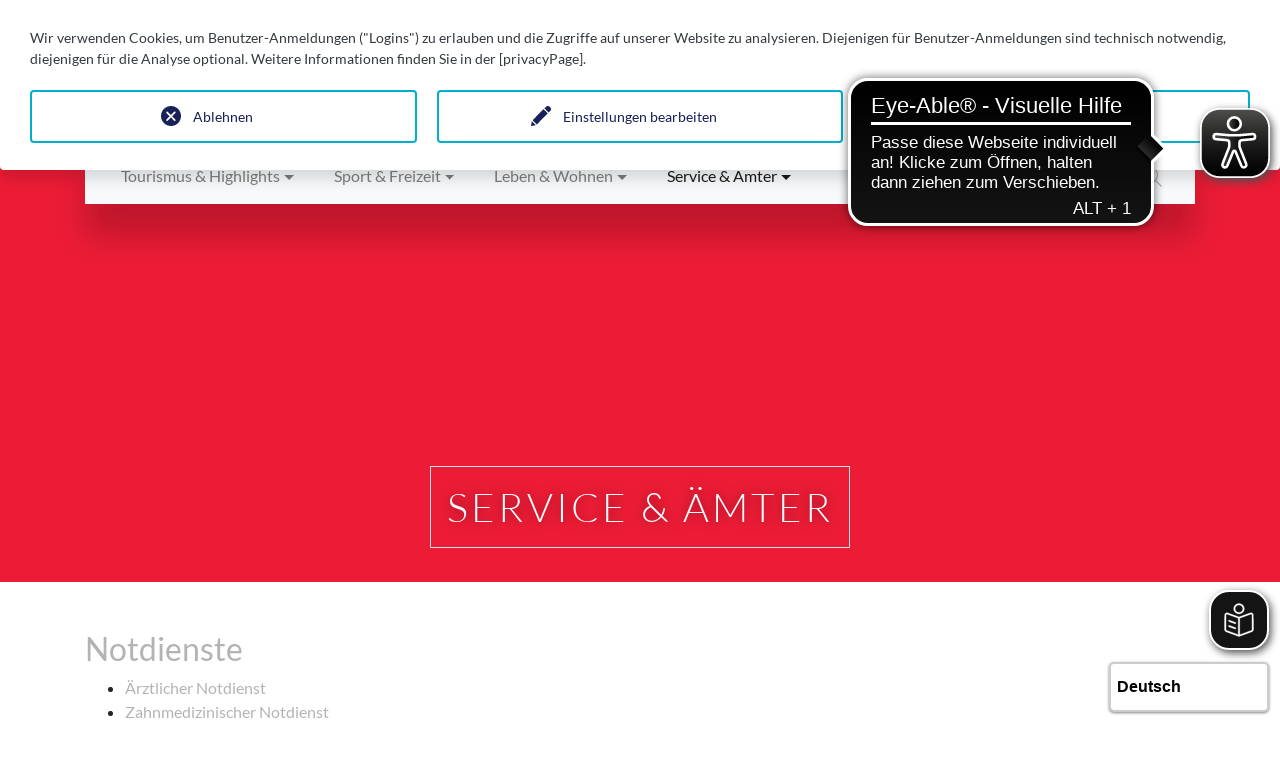

--- FILE ---
content_type: text/html; charset=utf-8
request_url: https://www.schoeningen.de/service-und-aemter/fuer-sie-da/notdienste
body_size: 10760
content:
<!DOCTYPE html>
<html lang="de-DE">
<head>
    <meta charset="utf-8">

<!-- 
	Website by Arne-Kolja Bachstein

	This website is powered by TYPO3 - inspiring people to share!
	TYPO3 is a free open source Content Management Framework initially created by Kasper Skaarhoj and licensed under GNU/GPL.
	TYPO3 is copyright 1998-2026 of Kasper Skaarhoj. Extensions are copyright of their respective owners.
	Information and contribution at https://typo3.org/
-->


<title>Notdienste - Schöningen</title>
<meta name="generator" content="TYPO3 CMS">
<meta name="viewport" content="width=device-width, initial-scale=1, shrink-to-fit=no">


<link rel="stylesheet" href="/typo3temp/assets/css/5dba0a1abfbfe3378007836a4ef3b9e7.css?1747645274" media="all">
<link rel="stylesheet" href="/_assets/88e015ee34fd11572119f49be900962c/Vendor/pickadate.js/themes/classic.css?1761737311" media="all">
<link rel="stylesheet" href="/_assets/88e015ee34fd11572119f49be900962c/Vendor/pickadate.js/themes/classic.date.css?1761737311" media="all">
<link rel="stylesheet" href="/_assets/f34691673face4b5c642d176b42916a9/Stylesheet/style.css?1752846195" media="all">
<link rel="stylesheet" href="/_assets/23b8661cc177b6b8ada2c59bf1ba5d81/Vendor/pickadate.js/compressed/themes/classic.css?1761737310" media="all">
<link rel="stylesheet" href="/_assets/23b8661cc177b6b8ada2c59bf1ba5d81/Vendor/pickadate.js/compressed/themes/classic.date.css?1761737310" media="all">
<link rel="stylesheet" href="/_assets/81ea8ce1fc85e4ac22be3bc4d57e7d7e/Fonts/lato/styles.css?1761737311" media="all">
<link rel="stylesheet" href="/_assets/81ea8ce1fc85e4ac22be3bc4d57e7d7e/Fonts/fontawesome/css/all.min.css?1761737311" media="all">
<link rel="stylesheet" href="/_assets/81ea8ce1fc85e4ac22be3bc4d57e7d7e/JS/smartphoto/smartphoto.min.css?1761737311" media="all">
<link rel="stylesheet" href="/_assets/81ea8ce1fc85e4ac22be3bc4d57e7d7e/CSS/styles.css?1761737311" media="all">
<link rel="stylesheet" href="/_assets/81ea8ce1fc85e4ac22be3bc4d57e7d7e/CSS/print.css?1761737311" media="print">



<script src="https://cdn.eye-able.com/configs/www.schoeningen.de.js" async="async"></script>
<script src="https://cdn.eye-able.com/public/js/eyeAble.js" async="async"></script>
<script>
			const storageName = 'klaro';
				const translatedButtonTextCookieSettings = 'Datenschutzeinstellungen anpassen';
				const cookieSettingsImgPathDefault = '/_assets/f34691673face4b5c642d176b42916a9/Icons/icon_cookie_settings.svg';
				const cookieSettingsImgPathHover = '/_assets/f34691673face4b5c642d176b42916a9/Icons/icon_cookie_settings-hover.svg';
				const cookieIconPermanentlyAvailable = '0';
				const cookieExpiresAfterDays = 365;
				let allServiceSettings = [];
				let consenTypeObj = {};
				let serviceSetting = {};
				let serviceName = {};
				let serviceIsTypeOfConsentMode = false;
		</script>

<script type="opt-in" data-type="text/javascript" data-name="matomo-1">
        var _paq = window._paq = window._paq || [];
        _paq.push(["disableCookies"]);
		_paq.push(['trackPageView']);
        _paq.push(['enableLinkTracking']);
        (function() {
            var u="https://matomo.schoeningen.de//";
            _paq.push(['setTrackerUrl', u+'matomo.php']);
            _paq.push(['setSiteId', 1]);
            var d=document, g=d.createElement('script'), s=d.getElementsByTagName('script')[0];
            g.type='text/javascript'; g.async=true; g.defer=true; g.src=u+'matomo.js'; s.parentNode.insertBefore(g,s);
        })();
    </script>

		
	
    <!-- Matomo -->
    <script>
      var _paq = window._paq = window._paq || [];
      /* tracker methods like "setCustomDimension" should be called before "trackPageView" */
      _paq.push(['trackPageView']);
      _paq.push(['enableLinkTracking']);
      (function() {
        var u="//matomo.schoeningen.de/";
        _paq.push(['setTrackerUrl', u+'matomo.php']);
        _paq.push(['setSiteId', '1']);
        var d=document, g=d.createElement('script'), s=d.getElementsByTagName('script')[0];
        g.async=true; g.src=u+'matomo.js'; s.parentNode.insertBefore(g,s);
      })();
    </script>
    <!-- End Matomo Code -->
    <script async src="https://translate-cdn.eye-able.com/eye-able-translate.js"></script>
<link rel="canonical" href="https://www.schoeningen.de/service-und-aemter/fuer-sie-da/notdienste">
</head>
<body>


<div class="container">
    <div class="row align-items-md-center flex-column flex-md-row mt-3">
    <div class="col text-center text-md-left mb-3 mb-md-0 d-none d-md-block">
        <div class="header__tagline header__tagline--site-schoeningen text-gray mb-0">
            <span class="text-uppercase">Stadt der Speere</span><br />
            Sympathisch. Erstaunlich. Schön.
        </div>
    </div>

    <div class="col text-center text-md-right">
        <div class="header__logo__inner">
            

            <div class="header__logo__inner__logo">
                <a href="/startseite">
                    <img
                        src="/typo3temp/assets/_processed_/7/9/csm_logo-schoeningen-seit-748_718a1bac93.png"
                        srcset="
                            /typo3temp/assets/_processed_/7/9/csm_logo-schoeningen-seit-748_54d32b9860.png 3x,
                            /typo3temp/assets/_processed_/7/9/csm_logo-schoeningen-seit-748_6088dff7a7.png 2x,
                            /typo3temp/assets/_processed_/7/9/csm_logo-schoeningen-seit-748_718a1bac93.png 1x
                            "
                        sizes
                        class="img-fluid logo logo--schoeningen"
                        alt="(Logo)" />
                </a>
            </div>
        </div>
    </div>
</div>

</div>

<hr />


        
                
                
                    
                

                <div class="page__hero" data-background="/fileadmin/user_upload/Slider/2.jpg" >
                    <div class="container">
                        <nav class="navbar navbar-expand-lg navbar-light bg-light">
    <button class="navbar-toggler" type="button" data-toggle="collapse" data-target="#navbarSupportedContent" aria-controls="navbarSupportedContent" aria-expanded="false" aria-label="Toggle navigation">
        <span class="navbar-toggler-icon"></span>
    </button>

    <div class="collapse navbar-collapse" id="navbarSupportedContent">
        <ul class="navbar-nav mr-auto">
            
                <li class="nav-item dropdown">
                    
                            <a href="/tourismus-highlights" class="nav-link dropdown-toggle" id="dropdownToggle" role="button" data-target="/tourismus-highlights" data-toggle="dropdown" aria-haspopup="true" aria-expanded="false">Tourismus &amp; Highlights</a>
                            

    
    
    

    <div class="dropdown-menu p-4 br-0 bl-0 bt-2 bb-0 border-lightgreen" aria-labelledby="#dropdownToggle">
        <div class="row">
            
            
                
    <div class="col col-md-6 col-lg-4 col-xl-3 mb-4">
        <h3 class="h5">Attraktionen unserer Stadt</h3>
        <ul class="list-unstyled">
            
                <li class="">
                    <a href="/tourismus/forschungsmuseum" target="" class="text-dark">Forschungsmuseum</a>
                </li>
            
                <li class="">
                    <a href="/tourismus-highlights/attraktionen-unserer-stadt/st-lorenz" target="" class="text-dark">Kirche St. Lorenz</a>
                </li>
            
                <li class="">
                    <a href="/tourismus-highlights/attraktionen-unserer-stadt/st-vincenz" target="" class="text-dark">Kirche St. Vincenz</a>
                </li>
            
                <li class="">
                    <a href="/tourismus-highlights/attraktionen-unserer-stadt/st-marienkirche" target="" class="text-dark">St. Marienkirche</a>
                </li>
            
                <li class="">
                    <a href="/tourismus-highlights/attraktionen-unserer-stadt/klostergut-st-lorenz" target="" class="text-dark">Klostergut St. Lorenz</a>
                </li>
            
                <li class="">
                    <a href="/tourismus-highlights/attraktionen-unserer-stadt/schloss-schoeningen" target="" class="text-dark">Schloss Schöningen</a>
                </li>
            
                <li class="">
                    <a href="/tourismus-highlights/attraktionen-unserer-stadt/wassermaid" target="" class="text-dark">Wahrzeichen Wassermaid</a>
                </li>
            
                <li class="">
                    <a href="/tourismus-highlights/attraktionen-unserer-stadt/geschichtsbrunnen" target="" class="text-dark">Geschichtsbrunnen</a>
                </li>
            
                <li class="">
                    <a href="/tourismus-highlights/attraktionen-unserer-stadt/altes-rathaus" target="" class="text-dark">Altes Rathaus</a>
                </li>
            
                <li class="">
                    <a href="/tourismus-highlights/attraktionen-unserer-stadt/williges-haus" target="" class="text-dark">Williges Haus</a>
                </li>
            
                <li class="">
                    <a href="/tourismus-highlights/attraktionen-unserer-stadt/burgplatz" target="" class="text-dark">Burgplatz</a>
                </li>
            
                <li class="">
                    <a href="/tourismus-highlights/attraktionen-unserer-stadt/grenzmuseum-hoetensleben" target="" class="text-dark">Grenzdenkmal Hötensleben</a>
                </li>
            
                <li class="">
                    <a href="/tourismus-highlights/attraktionen-unserer-stadt/tagebau-informationspunkt" target="" class="text-dark">Tagebau-Informationspunkt</a>
                </li>
            
                <li class="">
                    <a href="/tourismus-highlights/attraktionen-unserer-stadt/elmstadion-schoeningen" target="" class="text-dark">Elmstadion</a>
                </li>
            
                <li class="">
                    <a href="/tourismus-highlights/attraktionen-unserer-stadt/elmhaus-schoeningen" target="" class="text-dark">Elmhaus</a>
                </li>
            
                <li class="">
                    <a href="/kunst-und-kultur/elmsburg" target="" class="text-dark">Elmsburg 12. Jahrhundert</a>
                </li>
            
                <li class="">
                    <a href="/tourismus-highlights/attraktionen-unserer-stadt/clus" target="" class="text-dark">Cluskirche</a>
                </li>
            
                <li class="">
                    <a href="/tourismus-highlights/attraktionen-unserer-stadt/st-nicolai" target="" class="text-dark">St. Nicolai</a>
                </li>
            
                <li class="">
                    <a href="/tourismus-highlights/attraktionen-unserer-stadt/faehrturm" target="" class="text-dark">Fährturm</a>
                </li>
            
        </ul>
    </div>

    <div class="col col-md-6 col-lg-4 col-xl-3 mb-4">
        <h3 class="h5">Schöningen für Touristen</h3>
        <ul class="list-unstyled">
            
                <li class="">
                    <a href="/tourismus/tourismusauskunft" target="" class="text-dark">Tourist-Information Schöningen</a>
                </li>
            
                <li class="">
                    <a href="/tourismus/stadtportraet" target="" class="text-dark">Porträt der Stadt Schöningen</a>
                </li>
            
                <li class="">
                    <a href="/tourismus/region-elm-lappwald" target="" class="text-dark">Elm-Lappwald-Region</a>
                </li>
            
                <li class="">
                    <a href="/tourismus-highlights/schoeningen-fuer-touristen/unesco-global-geopark" target="" class="text-dark">UNESCO Global Geopark</a>
                </li>
            
                <li class="">
                    <a href="/tourismus-highlights/schoeningen-fuer-touristen/schoeninger-erlebnispfad" target="" class="text-dark">Schöninger Erlebnispfad</a>
                </li>
            
                <li class="">
                    <a href="/tourismus-highlights/schoeningen-fuer-touristen/schoeninger-erlebnispfad-1" target="" class="text-dark">Mit Brunni Malen und Rätseln</a>
                </li>
            
                <li class="">
                    <a href="/tourismus/stadtundgang-20" target="" class="text-dark">Stadtrundgang per App</a>
                </li>
            
                <li class="">
                    <a href="/tourismus/stadtfuehrung/stadtfuehrung" target="" class="text-dark">Stadtführungen</a>
                </li>
            
                <li class="">
                    <a href="/tourismus/stadtfuehrung/oeffentliche-stadtfuehrung" target="" class="text-dark">Termine Öffentliche Stadtführung</a>
                </li>
            
                <li class="">
                    <a href="/tourismus/stadtplan" target="" class="text-dark">Stadtplan Schöningen</a>
                </li>
            
                <li class="">
                    <a href="/tourismus/anreise" target="" class="text-dark">Anreise</a>
                </li>
            
        </ul>
    </div>

    <div class="col col-md-6 col-lg-4 col-xl-3 mb-4">
        <h3 class="h5">Unterkünfte &amp; Restaurants</h3>
        <ul class="list-unstyled">
            
                <li class="">
                    <a href="/tourismus/unterkunftsverzeichnis/hotels" target="" class="text-dark">Hotels</a>
                </li>
            
                <li class="">
                    <a href="/tourismus/unterkunftsverzeichnis/pensionen" target="" class="text-dark">Pensionen</a>
                </li>
            
                <li class="">
                    <a href="/tourismus/unterkunftsverzeichnis/ferienwohnungen" target="" class="text-dark">Ferienwohnungen</a>
                </li>
            
                <li class="">
                    <a href="/tourismus/wohnmobilplaetze" target="" class="text-dark">Wohnmobilplätze</a>
                </li>
            
                <li class="">
                    <a href="/tourismus/camping" target="" class="text-dark">Campingplatz am Elm</a>
                </li>
            
                <li class="">
                    <a href="/tourismus/essen-trinken" target="" class="text-dark">Restaurants in Schöningen</a>
                </li>
            
        </ul>
    </div>

    <div class="col col-md-6 col-lg-4 col-xl-3 mb-4">
        <h3 class="h5">Tourismusnetzwerk zeitORTE</h3>
        <ul class="list-unstyled">
            
                <li class="">
                    <a href="/tourismus/zeitorte/partner" target="" class="text-dark">Schöningen ist Partner</a>
                </li>
            
                <li class="">
                    <a href="/tourismus/zeitorte/werksfuehrungen" target="" class="text-dark">Werksführungen zeitORTE</a>
                </li>
            
                <li class="">
                    <a href="/tourismus/zeitorte/kulturcoupons" target="" class="text-dark">Kulturcoupon-App zeitORTE</a>
                </li>
            
        </ul>
    </div>


            
            
        </div>
    </div>


                        
                </li>
            
                <li class="nav-item dropdown">
                    
                            <a href="/sport-freizeit" class="nav-link dropdown-toggle" id="dropdownToggle" role="button" data-target="/sport-freizeit" data-toggle="dropdown" aria-haspopup="true" aria-expanded="false">Sport &amp; Freizeit</a>
                            

    
    
    

    <div class="dropdown-menu p-4 br-0 bl-0 bt-2 bb-0 border-lightblue" aria-labelledby="#dropdownToggle">
        <div class="row">
            
            
                
    <div class="col col-md-6 col-lg-4 col-xl-3 mb-4">
        <h3 class="h5">Radfahren &amp; Wandern</h3>
        <ul class="list-unstyled">
            
                <li class="">
                    <a href="/sport-und-freizeit/radfahren-wandern/wandertouren" target="" class="text-dark">Wandertouren im Elm</a>
                </li>
            
                <li class="">
                    <a href="/sport-und-freizeit/radfahren-wandern/radtouren" target="" class="text-dark">Radtouren rund um Schöningen</a>
                </li>
            
                <li class="">
                    <a href="/sport-und-freizeit/radfahren-wandern/e-biken" target="" class="text-dark">E-Bike-Verleih</a>
                </li>
            
                <li class="">
                    <a href="/sport-und-freizeit/radfahren-wandern/bikepark-schoeningen" target="" class="text-dark">Bikepark Schöningen</a>
                </li>
            
                <li class="">
                    <a href="/sport-und-freizeit/radfahren-wandern/elm-lappwald-apps" target="" class="text-dark">Elm-Lappwald-Apps</a>
                </li>
            
                <li class="">
                    <a href="/sport-und-freizeit/radfahren-wandern/elm-lappwald-apps-1" target="" class="text-dark">Wanderstempelbuch 3.0</a>
                </li>
            
                <li class="">
                    <a href="/sport-und-freizeit/radfahren-wandern/tourbuch" target="" class="text-dark">Tourbücher für Elm und Lappwald</a>
                </li>
            
                <li class="">
                    <a href="/sport-und-freizeit/radfahren-wandern/genuss-bike-paradies" target="" class="text-dark">Genuss Bike Paradies</a>
                </li>
            
                <li class="">
                    <a href="/sport-und-freizeit/radfahren-wandern/radweg-berlin-hameln" target="" class="text-dark">Radweg Berlin-Hameln</a>
                </li>
            
        </ul>
    </div>

    <div class="col col-md-6 col-lg-4 col-xl-3 mb-4">
        <h3 class="h5">Schwimmen &amp; Sport</h3>
        <ul class="list-unstyled">
            
                <li class="">
                    <a href="/sport-und-freizeit/badezentrum/schwimmen" target="" class="text-dark">Badezentrum Negenborn</a>
                </li>
            
                <li class="">
                    <a href="/sport-und-freizeit/sportstaetten" target="" class="text-dark">Übersicht unserer Sportstätten</a>
                </li>
            
                <li class="">
                    <a href="/sport-und-freizeit/sportentwicklungsplan" target="" class="text-dark">Sportentwicklungsplan</a>
                </li>
            
        </ul>
    </div>

    <div class="col col-md-6 col-lg-4 col-xl-3 mb-4">
        <h3 class="h5">Golf in Schöningen</h3>
        <ul class="list-unstyled">
            
                <li class="">
                    <a href="/sport-und-freizeit/golfplatz" target="" class="text-dark">Golf- und Land-Club St. Lorenz</a>
                </li>
            
                <li class="">
                    <a href="/sport-und-freizeit/disc-golf" target="" class="text-dark">Disc Golf im Schlosspark</a>
                </li>
            
        </ul>
    </div>

    <div class="col col-md-6 col-lg-4 col-xl-3 mb-4">
        <h3 class="h5">Grillen im Elm</h3>
        <ul class="list-unstyled">
            
                <li class="">
                    <a href="/sport-und-freizeit/grillplatz-am-elm" target="" class="text-dark">Grillplatz im Karl-May-Tal</a>
                </li>
            
        </ul>
    </div>


            
            
        </div>
    </div>


                        
                </li>
            
                <li class="nav-item dropdown">
                    
                            <a href="/leben-wohnen" class="nav-link dropdown-toggle" id="dropdownToggle" role="button" data-target="/leben-wohnen" data-toggle="dropdown" aria-haspopup="true" aria-expanded="false">Leben &amp; Wohnen</a>
                            

    
    
    

    <div class="dropdown-menu p-4 br-0 bl-0 bt-2 bb-0 border-orange" aria-labelledby="#dropdownToggle">
        <div class="row">
            
            
                
    <div class="col col-md-6 col-lg-4 col-xl-3 mb-4">
        <h3 class="h5">Standort Schöningen</h3>
        <ul class="list-unstyled">
            
                <li class="">
                    <a href="/leben-wohnen/standort-schoeningen-1/standortprofil" target="" class="text-dark">Standortprofil</a>
                </li>
            
                <li class="">
                    <a href="/leben-wohnen/standort-schoeningen" target="" class="text-dark">Unsere zentrale Lage</a>
                </li>
            
                <li class="">
                    <a href="/leben-wohnen/standort-schoeningen-1/glasfaser-ausbau" target="" class="text-dark">Glasfaser-Ausbau</a>
                </li>
            
        </ul>
    </div>

    <div class="col col-md-6 col-lg-4 col-xl-3 mb-4">
        <h3 class="h5">Unsere Innenstadt</h3>
        <ul class="list-unstyled">
            
                <li class="">
                    <a href="/leben-wohnen/einkaufen-in-schoeningen/unsere-innenstadt/fussgaengerzone-niedernstrasse" target="" class="text-dark">Fußgängerzone Niedernstraße</a>
                </li>
            
                <li class="">
                    <a href="/leben-wohnen/einkaufen-in-schoeningen/unsere-innenstadt/schoeninger-wochenmarkt" target="" class="text-dark">Schöninger Wochenmarkt</a>
                </li>
            
                <li class="">
                    <a href="/wirtschaft/branchenverzeichnis" target="" class="text-dark">Branchenverzeichnis</a>
                </li>
            
                <li class="">
                    <a href="/leben/kirchen" target="" class="text-dark">Kirchen in Schöningen</a>
                </li>
            
                <li class="">
                    <a href="/leben/hochzeitsbaeume" target="" class="text-dark">Tradition Hochzeitsbäume</a>
                </li>
            
        </ul>
    </div>

    <div class="col col-md-6 col-lg-4 col-xl-3 mb-4">
        <h3 class="h5">Kultur in Schöningen</h3>
        <ul class="list-unstyled">
            
                <li class="">
                    <a href="/kunst-und-kultur/museen/heimatmuseum" target="" class="text-dark">Heimatmuseum am Markt</a>
                </li>
            
                <li class="">
                    <a href="/kunst-und-kultur/stolpersteine" target="" class="text-dark">Stolpersteine in Schöningen</a>
                </li>
            
                <li class="">
                    <a href="/kunst-und-kultur/museen/uebersicht" target="" class="text-dark">Übersicht Museen</a>
                </li>
            
                <li class="">
                    <a href="/leben-wohnen/kultur-in-schoeningen/ausstellung-speere-satire" target="" class="text-dark">Ausstellung &quot;Speere &amp; Satire&quot;</a>
                </li>
            
                <li class="">
                    <a href="/kunst-und-kultur/museen/salz-und-kohle" target="_blank" class="text-dark">Ausstellung &quot;Salz und Kohle&quot;</a>
                </li>
            
                <li class="">
                    <a href="/kunst-und-kultur/theater-und-kleinkunst" target="" class="text-dark">Theater und Kleinkunst</a>
                </li>
            
                <li class="">
                    <a href="/kunst-und-kultur/buecherschrank" target="" class="text-dark">Bücherschrank</a>
                </li>
            
                <li class="">
                    <a href="/kunst-und-kultur/galerien/kunstfoerderverein" target="" class="text-dark">Kunstförderverein</a>
                </li>
            
                <li class="">
                    <a href="/kunst-und-kultur/sehenswuerdigkeiten/planet-go-house" target="" class="text-dark">Planet Go House</a>
                </li>
            
        </ul>
    </div>

    <div class="col col-md-6 col-lg-4 col-xl-3 mb-4">
        <h3 class="h5">Kinder und Jugendliche</h3>
        <ul class="list-unstyled">
            
                <li class="">
                    <a href="/leben/kinder-und-jugendliche/kindertagesstaetten" target="" class="text-dark">Kindertagesstätten</a>
                </li>
            
                <li class="">
                    <a href="/leben/kinder-und-jugendliche/schulen" target="" class="text-dark">Schulen in Schöningen</a>
                </li>
            
                <li class="">
                    <a href="/leben/kinder-und-jugendliche/nachhilfe" target="" class="text-dark">Nachhilfe</a>
                </li>
            
                <li class="">
                    <a href="/leben/kinder-und-jugendliche/jugendfreizeitzentrum" target="" class="text-dark">Jugendfreizeitzentrum</a>
                </li>
            
                <li class="">
                    <a href="/leben/kinder-und-jugendliche/berufsorientierung" target="" class="text-dark">Berufsorientierung</a>
                </li>
            
                <li class="">
                    <a href="/leben/kinder-und-jugendliche/wickelplaetze" target="" class="text-dark">Wickelplätze</a>
                </li>
            
                <li class="">
                    <a href="/leben/kinder-und-jugendliche/tagesmuetter" target="" class="text-dark">Tagesmütter</a>
                </li>
            
        </ul>
    </div>

    <div class="col col-md-6 col-lg-4 col-xl-3 mb-4">
        <h3 class="h5">Senioren</h3>
        <ul class="list-unstyled">
            
                <li class="">
                    <a href="/leben/senioren/seniorenbeirat" target="" class="text-dark">Seniorenbeirat</a>
                </li>
            
                <li class="">
                    <a href="/leben/senioren/seniorenbuettel" target="" class="text-dark">Seniorenbüttel</a>
                </li>
            
                <li class="">
                    <a href="/leben/senioren/seniorenspielplatz" target="" class="text-dark">Seniorenspielplatz</a>
                </li>
            
                <li class="">
                    <a href="/leben/senioren/pflege-gesundheit" target="" class="text-dark">Pflege in Schöningen</a>
                </li>
            
                <li class="">
                    <a href="/leben/senioren/deutsche-rentenversicherung" target="" class="text-dark">Ansprechpartner Rentenversicherung</a>
                </li>
            
        </ul>
    </div>

    <div class="col col-md-6 col-lg-4 col-xl-3 mb-4">
        <h3 class="h5">Bauen &amp; Wohnen</h3>
        <ul class="list-unstyled">
            
                <li class="">
                    <a href="/leben/bauen-wohnen/baugebiet" target="" class="text-dark">Baugebiet</a>
                </li>
            
                <li class="">
                    <a href="/leben/bauen-wohnen/standortkonzept-photovoltaik" target="" class="text-dark">Standortkonzept Photovoltaik</a>
                </li>
            
                <li class="">
                    <a href="/leben/bauen-wohnen/bauleitplanung-demo" target="" class="text-dark">Bauleitplanung Schöningen</a>
                </li>
            
                <li class="">
                    <a href="/leben/bauen-wohnen/laermaktionsplan" target="" class="text-dark">Lärmaktionsplan</a>
                </li>
            
                <li class="">
                    <a href="/leben/bauen-wohnen/verkauf-liegenschaften" target="" class="text-dark">Verkauf Liegenschaften</a>
                </li>
            
                <li class="">
                    <a href="/leben/bauen-wohnen/baufoerderprogramme" target="" class="text-dark">Bauförderprogramme Landkreis Helmstedt</a>
                </li>
            
                <li class="">
                    <a href="/leben/bauen-wohnen/staedtebaufoerderung" target="" class="text-dark">Städtebauförderung</a>
                </li>
            
                <li class="">
                    <a href="/leben/bauen-wohnen/solarpotenzialkataster" target="" class="text-dark">Solarpotenzialkataster</a>
                </li>
            
                <li class="">
                    <a href="/leben/bauen-wohnen/zwangsversteigerungen" target="" class="text-dark">Zwangsversteigerungen</a>
                </li>
            
                <li class="">
                    <a href="/leben/bauen-wohnen/wohnung-gesucht" target="" class="text-dark">Wohnung gesucht</a>
                </li>
            
        </ul>
    </div>

    <div class="col col-md-6 col-lg-4 col-xl-3 mb-4">
        <h3 class="h5">Unsere Vereine in Schöningen</h3>
        <ul class="list-unstyled">
            
                <li class="">
                    <a href="/leben/vereine/naturvereine" target="" class="text-dark">Naturvereine</a>
                </li>
            
                <li class="">
                    <a href="/leben/vereine/kulturvereine" target="" class="text-dark">Kulturvereine</a>
                </li>
            
                <li class="">
                    <a href="/leben/vereine/sportvereine" target="" class="text-dark">Sportvereine</a>
                </li>
            
                <li class="">
                    <a href="/leben/vereine/sozialvereine" target="" class="text-dark">Sozialvereine</a>
                </li>
            
                <li class="">
                    <a href="/leben/vereine/tiervereine" target="" class="text-dark">Tiervereine</a>
                </li>
            
                <li class="">
                    <a href="/leben/vereine/sonstige-vereine" target="" class="text-dark">Sonstige Vereine</a>
                </li>
            
        </ul>
    </div>

    <div class="col col-md-6 col-lg-4 col-xl-3 mb-4">
        <h3 class="h5">Stadtbücherei Schöningen</h3>
        <ul class="list-unstyled">
            
                <li class="">
                    <a href="/kunst-und-kultur/stadtbuecherei" target="" class="text-dark">Unsere Stadtbücherei</a>
                </li>
            
        </ul>
    </div>

    <div class="col col-md-6 col-lg-4 col-xl-3 mb-4">
        <h3 class="h5">Mobilität</h3>
        <ul class="list-unstyled">
            
                <li class="">
                    <a href="/leben/mobilitaet/oepnv" target="" class="text-dark">ÖPNV Region Braunschweig</a>
                </li>
            
                <li class="">
                    <a href="/leben/mobilitaet/autoruf" target="" class="text-dark">Taxen in Schöningen</a>
                </li>
            
                <li class="">
                    <a href="/leben/mobilitaet/fahrradabstellanlagen" target="" class="text-dark">Fahrradabstellanlagen</a>
                </li>
            
                <li class="">
                    <a href="/leben/mobilitaet/pendlerportal-1" target="" class="text-dark">Pendlerportal für die Region</a>
                </li>
            
                <li class="">
                    <a href="/leben/mobilitaet/e-mobile-verwaltung" target="" class="text-dark">Stadt fährt ID.3</a>
                </li>
            
                <li class="">
                    <a href="/leben/mobilitaet/e-mobilitaet" target="" class="text-dark">E-Tankstellen Schöningen</a>
                </li>
            
        </ul>
    </div>


            
            
        </div>
    </div>


                        
                </li>
            
                <li class="nav-item active dropdown">
                    
                            <a href="/service-aemter" class="nav-link dropdown-toggle" id="dropdownToggle" role="button" data-target="/service-aemter" data-toggle="dropdown" aria-haspopup="true" aria-expanded="false">Service &amp; Ämter</a>
                            

    
    
    

    <div class="dropdown-menu p-4 br-0 bl-0 bt-2 bb-0 border-red" aria-labelledby="#dropdownToggle">
        <div class="row">
            
            
                
    <div class="col col-md-6 col-lg-4 col-xl-3 mb-4">
        <h3 class="h5">Rathaus Schöningen</h3>
        <ul class="list-unstyled">
            
                <li class="">
                    <a href="/service-und-aemter/buergermeister" target="" class="text-dark">Der Bürgermeister</a>
                </li>
            
                <li class="">
                    <a href="/service-und-aemter/rathaus/ansprechpartner" target="" class="text-dark">Ansprechpartner Stadt Schöningen</a>
                </li>
            
                <li class="">
                    <a href="/service-und-aemter/strategie" target="" class="text-dark">Entwicklungsstrategie der Stadt</a>
                </li>
            
                <li class="">
                    <a href="/leben/partnerstaedte/solotschiw" target="" class="text-dark">Schöningens Partnerstädte</a>
                </li>
            
                <li class="">
                    <a href="/service-und-aemter/fuer-sie-da/info-broschuere" target="" class="text-dark">Info-Broschüre Schöningen</a>
                </li>
            
                <li class="">
                    <a href="/service-und-aemter/newsletter" target="" class="text-dark">Newsletter der Stadt</a>
                </li>
            
                <li class="">
                    <a href="/service-und-aemter/rathaus/e-rechnung" target="" class="text-dark">E-Rechnung</a>
                </li>
            
                <li class="">
                    <a href="/wirtschaft/vergaben" target="" class="text-dark">Vergaben Schöningen</a>
                </li>
            
                <li class="">
                    <a href="/service-und-aemter/karriere" target="" class="text-dark">Jobs und Karriere</a>
                </li>
            
        </ul>
    </div>

    <div class="col col-md-6 col-lg-4 col-xl-3 mb-4">
        <h3 class="h5">Für Sie da</h3>
        <ul class="list-unstyled">
            
                <li class="">
                    <a href="/service-und-aemter/fuer-sie-da/oeffnungszeiten-1" target="" class="text-dark">Öffnungszeiten Rathaus</a>
                </li>
            
                <li class="">
                    <a href="/service-und-aemter/fuer-sie-da/anfahrt-und-parken" target="" class="text-dark">Anfahrt und Parken</a>
                </li>
            
                <li class="">
                    <a href="/service-und-aemter/fuer-sie-da/buergerbuero" target="" class="text-dark">Bürgerbüro</a>
                </li>
            
                <li class="">
                    <a href="/service-und-aemter/fuer-sie-da/standesamt" target="" class="text-dark">Standesamt</a>
                </li>
            
                <li class="">
                    <a href="/service-und-aemter/fuer-sie-da/schiedsamt" target="" class="text-dark">Schiedsamt</a>
                </li>
            
                <li class="">
                    <a href="/service-und-aemter/fuer-sie-da/stadtkasse" target="" class="text-dark">Stadtkasse</a>
                </li>
            
                <li class="">
                    <a href="/service-und-aemter/fuer-sie-da/digitales-fundbuero" target="" class="text-dark">Digitales Fundbüro</a>
                </li>
            
                <li class="">
                    <a href="/service-und-aemter/buergeranliegen" target="" class="text-dark">Bürgeranliegen</a>
                </li>
            
        </ul>
    </div>

    <div class="col col-md-6 col-lg-4 col-xl-3 mb-4">
        <h3 class="h5">Service &amp; Infos</h3>
        <ul class="list-unstyled">
            
                <li class=" active">
                    <a href="/service-und-aemter/fuer-sie-da/notdienste" target="" class="text-dark">Notdienste</a>
                </li>
            
                <li class="">
                    <a href="/service-und-aemter/fuer-sie-da/aerzte-und-apotheken" target="" class="text-dark">Ärzte und Apotheken</a>
                </li>
            
                <li class="">
                    <a href="/service-und-aemter/fuer-sie-da/gleichstellungsbeauftragte" target="" class="text-dark">Gleichstellungsbeauftragte</a>
                </li>
            
                <li class="">
                    <a href="/service-und-aemter/fuer-sie-da/menschen-mit-behinderung" target="" class="text-dark">Menschen mit Behinderung</a>
                </li>
            
                <li class="">
                    <a href="/service-und-aemter/beisetzungen" target="" class="text-dark">Beisetzungen</a>
                </li>
            
                <li class="">
                    <a href="/leben/friedhoefe" target="" class="text-dark">Friedhöfe</a>
                </li>
            
                <li class="">
                    <a href="/leben/hitzeknigge-1" target="" class="text-dark">Hauptwohnsitzprämie</a>
                </li>
            
                <li class="">
                    <a href="/service-aemter/infos-ueber-unsere-stadt/hitzeknigge" target="" class="text-dark">Hitzeknigge</a>
                </li>
            
                <li class="">
                    <a href="/service-aemter/infos-ueber-unsere-stadt/refill-flasche-fuellen" target="" class="text-dark">Refill - Flasche füllen</a>
                </li>
            
                <li class="">
                    <a href="/leben/tierheim" target="" class="text-dark">Tierheim</a>
                </li>
            
                <li class="">
                    <a href="/service-und-aemter/fuer-sie-da/status-asylbewerber" target="" class="text-dark">Status Asylbewerber</a>
                </li>
            
                <li class="">
                    <a href="/tourismus/freies-w-lan" target="" class="text-dark">Freies W-Lan</a>
                </li>
            
                <li class="">
                    <a href="/service-und-aemter/fuer-sie-da/vollstreckung" target="" class="text-dark">Vollstreckung</a>
                </li>
            
        </ul>
    </div>

    <div class="col col-md-6 col-lg-4 col-xl-3 mb-4">
        <h3 class="h5">Online-Service</h3>
        <ul class="list-unstyled">
            
                <li class="">
                    <a href="/service-und-aemter/service/rathaus-online" target="" class="text-dark">Rathaus online</a>
                </li>
            
                <li class="">
                    <a href="/service-und-aemter/service/downloads" target="" class="text-dark">Downloads und Formulare</a>
                </li>
            
                <li class="">
                    <a href="/service-und-aemter/service/oeffentliche-bekanntmachungen-tennet" target="" class="text-dark">Öffentliche Bekanntmachungen - Tennet</a>
                </li>
            
                <li class="">
                    <a href="/service-und-aemter/service/sondernutzungssatzung" target="" class="text-dark">Sondernutzungssatzung</a>
                </li>
            
        </ul>
    </div>

    <div class="col col-md-6 col-lg-4 col-xl-3 mb-4">
        <h3 class="h5">Politik in Schöningen</h3>
        <ul class="list-unstyled">
            
                <li class="">
                    <a href="/service-und-aemter/politik/wahlen-2026" target="" class="text-dark">Wahlen 2026</a>
                </li>
            
                <li class="">
                    <a href="/service-und-aemter/politik/rat-fraktionen" target="" class="text-dark">Rat &amp; Fraktionen</a>
                </li>
            
                <li class="">
                    <a href="/service-und-aemter/politik/rat-fraktionen/ratsmitglieder" target="" class="text-dark">Ratsmitglieder</a>
                </li>
            
                <li class="">
                    <a href="/service-und-aemter/politik/ortsraete" target="" class="text-dark">Ortsräte</a>
                </li>
            
                <li class="">
                    <a href="/service-und-aemter/ratsinfo-schoeris" target="" class="text-dark">Ratsinfo Schöris</a>
                </li>
            
                <li class="">
                    <a href="/service-und-aemter/ratsinfo-schoeris-1" target="" class="text-dark">Haushalt</a>
                </li>
            
                <li class="">
                    <a href="/service-und-aemter/politik/ortsrecht" target="" class="text-dark">Ortsrecht</a>
                </li>
            
        </ul>
    </div>

    <div class="col col-md-6 col-lg-4 col-xl-3 mb-4">
        <h3 class="h5">Gewerbeimmobilien</h3>
        <ul class="list-unstyled">
            
                <li class="">
                    <a href="/wirtschaft/gewerbeimmobilien/leerstandsboerse-innenstadt" target="" class="text-dark">Leerstandsbörse Innenstadt</a>
                </li>
            
                <li class="">
                    <a href="/wirtschaft/gewerbeimmobilien/erfassung-gewerbeimmobilie" target="" class="text-dark">Erfassung Gewerbeimmobilie</a>
                </li>
            
                <li class="">
                    <a href="/wirtschaft/gewerbeimmobilien/twieflinger-strasse-14" target="" class="text-dark">Twieflinger Straße 14</a>
                </li>
            
                <li class="">
                    <a href="/wirtschaft/gewerbeimmobilien/bismarckstrasse-4" target="" class="text-dark">Bismarckstraße 4</a>
                </li>
            
                <li class="">
                    <a href="/wirtschaft/gewerbeimmobilien/markt" target="" class="text-dark">Emil-Sader-Straße 1</a>
                </li>
            
                <li class="">
                    <a href="/wirtschaft/gewerbeimmobilien/niedernstrasse" target="" class="text-dark">Niedernstraße</a>
                </li>
            
        </ul>
    </div>

    <div class="col col-md-6 col-lg-4 col-xl-3 mb-4">
        <h3 class="h5">Förderprogramme</h3>
        <ul class="list-unstyled">
            
                <li class="">
                    <a href="/leben/perspektive-innenstadt" target="" class="text-dark">Perspektive Innenstadt</a>
                </li>
            
                <li class="">
                    <a href="/wirtschaft/foerderprogramme/leader" target="" class="text-dark">LEADER</a>
                </li>
            
                <li class="">
                    <a href="/wirtschaft/foerderprogramme/grw" target="" class="text-dark">GRW</a>
                </li>
            
                <li class="">
                    <a href="/wirtschaft/foerderprogramme/grundversorgung" target="" class="text-dark">Grundversorgung</a>
                </li>
            
                <li class="">
                    <a href="/wirtschaft/foerderprogramme/mikrostarter" target="" class="text-dark">MikroSTARTer</a>
                </li>
            
        </ul>
    </div>

    <div class="col col-md-6 col-lg-4 col-xl-3 mb-4">
        <h3 class="h5">Pressematerial Schöningen</h3>
        <ul class="list-unstyled">
            
                <li class="">
                    <a href="/service-und-aemter/presse-und-newsarchiv" target="" class="text-dark">Pressekontakt und Newsarchiv</a>
                </li>
            
                <li class="">
                    <a href="/service-aemter/pressematerial-schoeningen/download-pressefotos" target="" class="text-dark">Download Pressefotos</a>
                </li>
            
        </ul>
    </div>


            
            
        </div>
    </div>


                        
                </li>
            
        </ul>

        

        <div>
            <a class="nav-link btn btn-white btn-lg text-secondary" href="/schoeningen/suche" title="Suche">
                <i class="fal fa-search"></i>
            </a>
        </div>
    </div>

</nav>



                    </div>

                    <div class="subpage__header bg-gray d-flex align-items-end mb-5">
    <div class="text-center w-100">
        <a href="/service-aemter/infos-ueber-unsere-stadt" class="text-white h1 font-weight-light text-uppercase border p-3 d-inline-block" title="Zur Einstiegsseite dieses Bereichs">
            Service & Ämter
        </a>
    </div>
</div>

                </div>
            

        <div class="context--color__gray">
            <!--TYPO3SEARCH_begin-->
            <div class="container context--color__gray">
    
        
    

            <div id="c569" class="frame frame-default frame-type-text frame-layout-0">
                
                
                    



                
                
                    

    
        <header>
            

    
            
                

    
            <h2 class="">
                Notdienste
            </h2>
        



            
        



            



            



        </header>
    



                
                

    <ul><li><a href="http://www.helmstedt.de/calendar/overview.php?menuid=522&amp;topmenu=518" target="_blank" rel="noreferrer">Ärztlicher Notdienst</a></li><li><a href="http://www.helmstedt.de/calendar/index.php?menuid=508&amp;template=1&amp;topmenu=1" target="_blank" title="Link in Magnific Popup öffnen" rel="noreferrer">Zahnmedizinischer Notdienst</a></li><li><a href="http://www.helmstedt.de/calendar/overview.php?menuid=521&amp;topmenu=518" target="_blank" title="Link in Magnific Popup öffnen" rel="noreferrer">Augenärztlicher Notdienst</a></li><li><a href="http://www.aponet.de/service/notdienstapotheke-finden/suchergebnis/0/38364.html" target="_blank" rel="noreferrer">Apothekennotdienst</a></li></ul><p><strong>Giftnotruf&nbsp;</strong><br>Tel.: +49 551 19240, +49 551 383180 (für medizinisches Personal) Robert-Koch-Straße 40, 37075 Göttingen</p>
<p><strong>Polizei&nbsp;</strong><br>Notruf 110<br><a href="https://www.pd-bs.polizei-nds.de/startseite/dienststellen/polizeikommissariate/polizeikommissariat_schoningen/leitung/polizeikommissariat-schoningen-111091.html" target="_blank" rel="noreferrer">Polizeikommissariat Schöningen </a>Burgplatz 2 38364 Schöningen Tel.: +49 5352.95105-0, Fax: +49 5352.95105-150</p>
<p><strong>Pflegenotaufnahme&nbsp;</strong><br><a href="http://www.awo-bs.de" target="_blank" rel="noreferrer">AWO-Pflegenotaufnahme&nbsp;</a>0800 7070117&nbsp;</p>
<p><strong>Tierheim&nbsp;</strong><br>Im Notfall 24h +49 160.4284080 oder Polizei Schöningen +49 5352.95105-0&nbsp;</p>
<p><strong>Tierärztlicher Notdienst</strong><br>Dr. J. Jähn &amp; Dr. Fritz Baumhüter, Niedernstraße 27, 38364 Schöningen, Tel.: + 49 5352.9376575, barrierefrei</p>
<p><strong>Feuerwehr&nbsp;</strong><br>Notruf 112</p>
<p><strong>Störungsnummern&nbsp;</strong><br>•&nbsp;&nbsp; &nbsp;Gas (Avacon) à 0800.4 28 22 66<br>•&nbsp;&nbsp; &nbsp;Strom (Avacon) à 0800.0 28 22 66<br>•&nbsp;&nbsp; &nbsp;Trinkwasser (Avacon) à 0800.0 28 22 66<br>•&nbsp;&nbsp; &nbsp;Abwasser (Elmregia über Avacon) à 0800.0 28 22 66<br>•&nbsp;&nbsp; &nbsp;Straßenbeleuchtung (Elmregia über Avacon) à 0800.0 28 22 66</p>
<p><strong>Servicenummern</strong><br>•&nbsp;&nbsp;&nbsp; Strom und Gas (Avacon): 05351.3996909<br><br>Trinkwasser (Purena):<br>•&nbsp;&nbsp; &nbsp;Abrechnung: 05331.935499-145<br>•&nbsp;&nbsp; &nbsp;Hausanschluss-Bearbeitung: 05331.935499-147<br>•&nbsp;&nbsp; &nbsp;Betriebsführung: 05352.939-38832<br><br>&nbsp;Abwasser (Elmregia):<br>•&nbsp;&nbsp; &nbsp;Netzbetrieb, Kläranlage: 05352.9340408<br>•&nbsp;&nbsp; &nbsp;Betriebsführung: 05352.939-38832</p>
<p>&nbsp;</p>
<p>&nbsp;</p>


                
                    



                
                
                    



                
            </div>

        


    
        
    

            <div id="c4236" class="frame frame-default frame-type-div frame-layout-0">
                
                
                    



                
                
                

    <hr class="ce-div" />


                
                    



                
                
                    



                
            </div>

        


    
        
    

            <div id="c4237" class="frame frame-default frame-type-text frame-layout-0">
                
                
                    



                
                
                    

    
        <header>
            

    
            
                

    
            <h2 class="">
                Emergency services
            </h2>
        



            
        



            



            



        </header>
    



                
                

    <h4><strong>Medical Services</strong></h4><ul><li><a href="https://www.helmstedt.de/calendar/overview.php?menuid=522&amp;topmenu=518" target="_blank" rel="noreferrer">Medical Emergency Service</a></li><li><a href="https://www.helmstedt.de/calendar/index.php?menuid=508&amp;template=1&amp;topmenu=1" target="_blank" rel="noreferrer">Dental Emergency Service</a></li><li><a href="https://www.helmstedt.de/calendar/overview.php?menuid=521&amp;topmenu=518" target="_blank" rel="noreferrer">Eye Doctor Emergency Service</a></li><li><a href="https://www.aponet.de/apotheke/notdienstsuche/38364/%20/5" target="_blank" rel="noreferrer">Pharmacy Emergency Service</a></li></ul><h4><strong>Poison Control Center</strong></h4><ul><li>Tel.: +49 551 19240</li><li>For medical personnel: +49 551 383180</li><li>Address: Robert-Koch-Straße 40, 37075 Göttingen</li></ul><h4><strong>Nursing Emergency Room</strong></h4><ul><li><a href="https://awo-bs.de/" target="_blank" rel="noreferrer">AWO Nursing Emergency Room</a>: 0800 7070117</li></ul><h4><strong>Police</strong></h4><ul><li><strong>Emergency Number:</strong> 110</li><li><a href="https://www.pd-bs.polizei-nds.de/dienststellen/polizeiinspektion_wolfsburg_helmstedt/polizeikommissariate/polizeikommissariat_schoeningen/-1352.html" target="_blank" rel="noreferrer">Schöningen Police Station</a><ul><li>Address: Burgplatz 2, 38364 Schöningen</li><li>Tel.: +49 5352 95105-0</li><li>Fax: +49 5352 95105-150</li></ul></li></ul><h4><strong>Fire Department</strong></h4><ul><li><strong>Emergency Number:</strong> 112</li></ul><h4><strong>Animal and Veterinary Services</strong></h4><ul><li><strong>Animal Shelter (24-hour emergency):</strong> +49 160 4284080<ul><li>Or contact Schöningen Police: +49 5352 95105-0</li></ul></li><li><strong>Veterinary Emergency Service</strong><ul><li>Dr. J. Jähn &amp; Dr. Fritz Baumhüter</li><li>Address: Niedernstraße 27, 38364 Schöningen</li><li>Tel.: +49 5352 9376575</li><li>Barrier-free access</li></ul></li></ul><h4><strong>Utility Emergency Numbers</strong></h4><ul><li><p class="text-justify"><strong>Gas (Avacon):</strong> 0800 4282266</p></li><li><strong>Electricity (Avacon):</strong> 0800 0282266</li><li><strong>Drinking Water (Avacon):</strong> 0800 0282266</li><li><strong>Wastewater (Elmregia via Avacon):&nbsp;</strong>0800 0282266</li><li><strong>Street Lighting (Elmregia via Avacon):</strong> 0800 0282266</li></ul><h4><strong>Utility Service Numbers</strong></h4>
<p><strong>Electricity and Gas (Avacon):</strong></p><ul><li>Tel.: 05351 3996909</li></ul><p><strong>Drinking Water (Purena):</strong></p><ul><li>Billing: 05331 935499-145</li><li>Service Connection Processing: 05331 935499-147</li><li>Operations Management: 05352 93938832</li></ul><p><strong>Wastewater (Elmregia):</strong></p><ul><li>Network Operations / Wastewater Treatment Plant: 05352 9340408</li><li>Operations Management: 05352 93938832</li></ul>


                
                    



                
                
                    



                
            </div>

        


    
</div>

            <!--TYPO3SEARCH_end-->
        </div>
    

<hr class="mt-5" />

<div class="container">
    <div class="row my-5">
        <div class="col">
            <nav>
    <ul class="nav justify-content-center text-uppercase">
        
            
                    
                    
                
            <li class="nav-item mr-1 mb-1">
                <a class="nav-link btn btn-gray btn-lg text-white" href="/schoeningen/suche" target="">
                    <i class="fal fa-search"></i>
                </a>
            </li>
        
            
                    
                    
                
            <li class="nav-item mr-1 mb-1">
                <a class="nav-link btn btn-gray btn-lg text-white" href="/schoeningen/veranstaltungen" target="">
                    <i class="fal fa-calendar"></i>
                </a>
            </li>
        
            
                    
                    
                
            <li class="nav-item mr-1 mb-1">
                <a class="nav-link btn btn-gray btn-lg text-white" href="/sitemap" target="">
                    <i class="fal fa-sitemap"></i>
                </a>
            </li>
        
            
                    
                    
                
            <li class="nav-item mr-1 mb-1">
                <a class="nav-link btn btn-gray btn-lg text-white" href="https://www.wetter.de/deutschland/wetter-schoeningen-18219584.html" target="_blank">
                    <i class="fal fa-sun-cloud"></i>
                </a>
            </li>
        
            
                    
                    
                
            <li class="nav-item mr-1 mb-1">
                <a class="nav-link btn btn-gray btn-lg text-white" href="https://www.facebook.com/pages/Schöningen-Stadt-Der-Speere/205266392882423" target="_blank">
                    <i class="fab fa-facebook-f"></i>
                </a>
            </li>
        
            
                    
                    
                
            <li class="nav-item mr-1 mb-1">
                <a class="nav-link btn btn-gray btn-lg text-white" href="https://www.instagram.com/schoeningen.stadt.der.speere/" target="_blank">
                    <i class="fab fa-instagram"></i>
                </a>
            </li>
        
            
                    
                    
                
            <li class="nav-item mr-1 mb-1">
                <a class="nav-link btn btn-gray btn-lg text-white" href="/kontakt" target="">
                    <i class="fal fa-envelope"></i>
                </a>
            </li>
        
            
                    
                    
                
            <li class="nav-item mr-1 mb-1">
                <a class="nav-link btn btn-gray btn-lg text-white" href="https://online.schoeningen.de/portal/seiten/Seite-900000004-34190.html" target="_blank">
                    Termine
                </a>
            </li>
        
            
                    
                    
                
            <li class="nav-item mr-1 mb-1">
                <a class="nav-link btn btn-secondary btn-lg text-white" href="/impressum" target="">
                    Impressum
                </a>
            </li>
        
            
                    
                    
                
            <li class="nav-item mr-1 mb-1">
                <a class="nav-link btn btn-secondary btn-lg text-white" href="/datenschutz" target="">
                    Datenschutz
                </a>
            </li>
        
            
                    
                    
                
            <li class="nav-item mr-1 mb-1">
                <a class="nav-link btn btn-gray btn-lg text-white" href="/barrierefreiheit" target="">
                    Barrierefreiheit
                </a>
            </li>
        
            
                    
                    
                
            <li class="nav-item mr-1 mb-1">
                <a class="nav-link btn btn-secondary btn-lg text-white" href="/service-und-aemter/ratsinfo-schoeris" target="">
                    RATSINFO
                </a>
            </li>
        
    </ul>
</nav>

        </div>
    </div>
</div>

<div class="tx-we-cookie-consent">
    
</div>
<script src="/_assets/81ea8ce1fc85e4ac22be3bc4d57e7d7e/JS/jquery-3.5.1.min.js?1761737311"></script>
<script src="/_assets/81ea8ce1fc85e4ac22be3bc4d57e7d7e/JS/popper.min.js?1761737311"></script>
<script src="/_assets/81ea8ce1fc85e4ac22be3bc4d57e7d7e/JS/bootstrap.min.js?1761737311"></script>
<script src="/_assets/81ea8ce1fc85e4ac22be3bc4d57e7d7e/JS/readmore/readmore.js?1761737311"></script>
<script src="/_assets/34c72e6bd4c16de80954364f7ebbccee/JavaScript/chosen/chosen.jquery.min.js?1761737311" async="async"></script>
<script src="/_assets/34c72e6bd4c16de80954364f7ebbccee/JavaScript/krbuPoi.js?1761737311" async="async"></script>
<script src="/_assets/88e015ee34fd11572119f49be900962c/Vendor/pickadate.js/picker.js?1761737311"></script>
<script src="/_assets/88e015ee34fd11572119f49be900962c/Vendor/pickadate.js/picker.date.js?1761737311"></script>
<script src="/_assets/88e015ee34fd11572119f49be900962c/Vendor/pickadate.js/translations/de_DE.js?1761737311"></script>
<script src="/_assets/88e015ee34fd11572119f49be900962c/JavaScript/akb_timeslots_datepicker.js?1761737310"></script>
<script src="/_assets/f34691673face4b5c642d176b42916a9/JavaScript/Controller/ConsentController.js?1752846195"></script>
<script src="/_assets/f34691673face4b5c642d176b42916a9/JavaScript/HoverCookie/ConsentCookieSettings.js?1752846195"></script>
<script src="/_assets/23b8661cc177b6b8ada2c59bf1ba5d81/Vendor/pickadate.js/picker.js?1761737310"></script>
<script src="/_assets/23b8661cc177b6b8ada2c59bf1ba5d81/Vendor/pickadate.js/picker.date.js?1761737310"></script>
<script src="/_assets/23b8661cc177b6b8ada2c59bf1ba5d81/Vendor/pickadate.js/legacy.js?1761737310"></script>
<script src="/_assets/23b8661cc177b6b8ada2c59bf1ba5d81/Vendor/pickadate.js/translations/de_DE.js?1761737310"></script>
<script src="/_assets/23b8661cc177b6b8ada2c59bf1ba5d81/JavaScript/akb_funerals_datepicker.js?1761737310"></script>
<script src="/_assets/81ea8ce1fc85e4ac22be3bc4d57e7d7e/JS/megamenu.js?1761737311"></script>
<script src="/_assets/81ea8ce1fc85e4ac22be3bc4d57e7d7e/JS/header.js?1761737311"></script>
<script src="/_assets/81ea8ce1fc85e4ac22be3bc4d57e7d7e/JS/smartphoto/jquery-smartphoto.min.js?1761737311"></script>
<script src="/_assets/81ea8ce1fc85e4ac22be3bc4d57e7d7e/JS/lightbox.js?1761737311"></script>
<script src="/_assets/81ea8ce1fc85e4ac22be3bc4d57e7d7e/JS/readmore.js?1761737311"></script>

<script type="text/javascript">var klaroConfig = {
    "acceptAll": true,
    "additionalClass": "",
    "cookieDomain": "",
    "cookieExpiresAfterDays": "365",
    "default": false,
    "elementID": "klaro",
    "groupByPurpose": false,
    "hideDeclineAll": false,
    "hideLearnMore": false,
    "htmlTexts": true,
    "lang": "en",
    "mustConsent": false,
    "poweredBy": "https://consent.websedit.de",
    "privacyPolicy": "https://www.schoeningen.de/datenschutz",
    "storageMethod": "cookie",
    "storageName": "klaro",
    "stylePrefix": "klaro we_cookie_consent notice--top",
    "testing": false,
    "consentMode": false,
    "consentModev2": false,
    "translations": {
        "en": {
            "consentModal": {
                "title": "Datenschutzeinstellungen",
                "description": "Sie k\u00f6nnen nachfolgend Ihre Datenschutzeinstellungen festlegen."
            },
            "privacyPolicy": {
                "text": "Detaillierte Informationen und wie Sie Ihre Einwilligung jederzeit widerrufen k\u00f6nnen, finden Sie in unserer {privacyPolicy}.",
                "name": "Datenschutzerkl\u00e4rung"
            },
            "consentNotice": {
                "description": "Wir verwenden Cookies, um Benutzer-Anmeldungen (\"Logins\") zu erlauben und die Zugriffe auf unserer Website zu analysieren. Diejenigen f\u00fcr Benutzer-Anmeldungen sind technisch notwendig, diejenigen f\u00fcr die Analyse optional. Weitere Informationen finden Sie in der [privacyPage].",
                "changeDescription": "Seit Ihrem letzten Besuch gab es \u00c4nderungen an den Datenschutzeinstellungen. Bitte aktualisieren Sie Ihre Einstellungen.",
                "learnMore": "Einstellungen bearbeiten"
            },
            "contextualConsent": {
                "acceptOnce": "Ja",
                "acceptAlways": "Immer",
                "description": "M\u00f6chten Sie von {title} bereitgestellte externe Inhalte laden?"
            },
            "service": {
                "disableAll": {
                    "title": "Alle akzeptieren",
                    "description": "Sie haben jederzeit das Recht Ihre Einwilligungen einzeln oder in G\u00e4nze zu widerrufen. Werden Einwilligungen zur Datenverarbeitung widerrufen, sind die bis zum Widerruf rechtm\u00e4\u00dfig erhobenen Daten vom Anbieter weiterhin verarbeitbar."
                },
                "optOut": {
                    "title": "(Opt-Out)",
                    "description": "Diese Anwendung wird standardm\u00e4\u00dfig geladen (aber Sie k\u00f6nnen sie deaktivieren)"
                },
                "required": {
                    "title": "(immer notwendig)",
                    "description": "Diese Anwendung wird immer ben\u00f6tigt"
                },
                "purpose": "Zweck",
                "purposes": "Zwecke"
            },
            "purposes": {
                "unknown": "Nicht zugeordnet"
            },
            "ok": "Alle zulassen",
            "save": "Einstellungen speichern",
            "acceptAll": "Alle akzeptieren",
            "acceptSelected": "Einstellungen speichern",
            "decline": "Ablehnen",
            "close": "Schlie\u00dfen",
            "openConsent": "Datenschutzeinstellungen anpassen",
            "poweredBy": "Bereitgestellt von websedit"
        }
    },
    "services": []
}</script><script type="text/javascript">
    klaroConfig.services.push({
    		name: 'youtube',
    title: 'YouTube',
    description: '<p>Wir binden Videos, die wir auf dem Dienst YouTube bereitstellen, in unsere Website ein. Diese Videos werden sofern möglich so eingebunden, dass keine Cookies gesetzt werden.</p>',
    default: false,
    defaultIfNoConsent: true,
    required: false,
    optOut: false,
    translations: {'en':{'title':'YouTube'}}, 
    purposes: ['unknown'],
        cookies: [],
        callback: ConsentApp.consentChanged,
        ownCallback:'',
        gtm:{trigger:'',variable:''}
    });
</script><script type="text/javascript">
    klaroConfig.services.push({
    		name: 'other-3',
    title: 'Benutzer-Anmeldung',
    description: '<p>Wir verwenden Cookies, um Benutzer*innen-Anmeldungen (\"Logins\") zu erlauben. Cookies für die Benutzeranmeldung sind technisch notwendig, da Nutzer*innen mit berechtigtem Interesse an der Nutzung der dahinter liegenden Funktionen sich sonst nicht anmelden könnten.</p>',
    default: true,
    defaultIfNoConsent: true,
    required: true,
    optOut: false,
    translations: {'en':{'title':'Benutzer-Anmeldung'}}, 
    purposes: ['unknown'],
        cookies: [['fe_typo_user', '/', '']],
        callback: ConsentApp.consentChanged,
        ownCallback:'',
        gtm:{trigger:'',variable:''}
    });
</script><script type="text/javascript">
    klaroConfig.services.push({
    		name: 'matomo-1',
    title: 'Matomo',
    description: '<p>Wir verwenden Matomo, um Statistiken über die Besuche unserer Website einsehen zu können. Die Analysedaten werden niemals zu einem Drittanbieter übertragen.</p>',
    default: true,
    defaultIfNoConsent: true,
    required: false,
    optOut: false,
    translations: {'en':{'title':'Matomo'}}, 
    purposes: ['unknown'],
        cookies: [['_pk_id', '/', ''], ['_pk_ses', '/', ''], ['_pk_ref', '/', ''], ['_pk_testcookie', '/', '']],
        callback: ConsentApp.consentChanged,
        ownCallback:'',
        gtm:{trigger:'',variable:''}
    });
</script><script type="text/javascript" src="/_assets/f34691673face4b5c642d176b42916a9/Library/klaro/klaro.js?1752846195"></script>
</body>
</html>

--- FILE ---
content_type: text/css; charset=utf-8
request_url: https://www.schoeningen.de/_assets/81ea8ce1fc85e4ac22be3bc4d57e7d7e/CSS/styles.css?1761737311
body_size: 45565
content:
@charset "UTF-8";
/*!
 * Bootstrap v4.6.2 (https://getbootstrap.com/)
 * Copyright 2011-2022 The Bootstrap Authors
 * Copyright 2011-2022 Twitter, Inc.
 * Licensed under MIT (https://github.com/twbs/bootstrap/blob/main/LICENSE)
 */
:root {
  --blue: #007bff;
  --indigo: #6610f2;
  --purple: #6f42c1;
  --pink: #e83e8c;
  --red: #dc3545;
  --orange: #fd7e14;
  --yellow: #ffc107;
  --green: #28a745;
  --teal: #20c997;
  --cyan: #17a2b8;
  --white: #fff;
  --gray: #6c757d;
  --gray-dark: #343a40;
  --primary: #eb1c35;
  --secondary: #b2b4b3;
  --success: #28a745;
  --info: #17a2b8;
  --warning: #ffc107;
  --danger: #dc3545;
  --light: #f8f9fa;
  --dark: #343a40;
  --primary-contrast: #ffffff;
  --secondary-contrast: #252A26;
  --yellow: #fecb00;
  --yellow-contrast: #4D3C00;
  --yellow-light: #ffea99;
  --yellow-light-contrast: #5D4A00;
  --orange: #e98300;
  --orange-contrast: #180D00;
  --orange-light: #f4c180;
  --orange-light-contrast: #523109;
  --red: #eb1c35;
  --red-contrast: #ffffff;
  --red-light: #f58e9a;
  --red-light-contrast: #4A0508;
  --lightblue: #00c6d7;
  --lightblue-contrast: #002E32;
  --lightblue-light: #80e3eb;
  --lightblue-light-contrast: #0B4651;
  --petrol: #007d91;
  --petrol-contrast: #ffffff;
  --petrol-light: #80bec8;
  --petrol-light-contrast: #292929;
  --lightgreen: #92d400;
  --lightgreen-contrast: #263800;
  --lightgreen-light: #c9ea80;
  --lightgreen-light-contrast: #3B4B08;
  --green: #007d57;
  --green-contrast: #ffffff;
  --green-light: #80beab;
  --green-light-contrast: #162B27;
  --black: #1a171b;
  --black-light: #939598;
  --gray: #b2b4b3;
  --breakpoint-xs: 0;
  --breakpoint-sm: 576px;
  --breakpoint-md: 768px;
  --breakpoint-lg: 992px;
  --breakpoint-xl: 1200px;
  --font-family-sans-serif: "Cabin", "Helvetica Neue", Helvetica, Arial, Verdana, sans-serif;
  --font-family-monospace: SFMono-Regular, Menlo, Monaco, Consolas, "Liberation Mono", "Courier New", monospace;
}

*,
*::before,
*::after {
  box-sizing: border-box;
}

html {
  font-family: sans-serif;
  line-height: 1.15;
  -webkit-text-size-adjust: 100%;
  -webkit-tap-highlight-color: rgba(0, 0, 0, 0);
}

article, aside, figcaption, figure, footer, header, hgroup, main, nav, section {
  display: block;
}

body {
  margin: 0;
  font-family: "Lato", serif, Helvetica, Arial, Verdana, sans-serif;
  font-size: 1rem;
  font-weight: 400;
  line-height: 1.5;
  color: #212529;
  text-align: left;
  background-color: #fff;
}

[tabindex="-1"]:focus:not(:focus-visible) {
  outline: 0 !important;
}

hr {
  box-sizing: content-box;
  height: 0;
  overflow: visible;
}

h1, h2, h3, h4, h5, h6 {
  margin-top: 0;
  margin-bottom: 0.5rem;
}

p {
  margin-top: 0;
  margin-bottom: 1rem;
}

abbr[title],
abbr[data-original-title] {
  text-decoration: underline;
  text-decoration: underline dotted;
  cursor: help;
  border-bottom: 0;
  text-decoration-skip-ink: none;
}

address {
  margin-bottom: 1rem;
  font-style: normal;
  line-height: inherit;
}

ol,
ul,
dl {
  margin-top: 0;
  margin-bottom: 1rem;
}

ol ol,
ul ul,
ol ul,
ul ol {
  margin-bottom: 0;
}

dt {
  font-weight: 700;
}

dd {
  margin-bottom: 0.5rem;
  margin-left: 0;
}

blockquote {
  margin: 0 0 1rem;
}

b,
strong {
  font-weight: bolder;
}

small {
  font-size: 80%;
}

sub,
sup {
  position: relative;
  font-size: 75%;
  line-height: 0;
  vertical-align: baseline;
}

sub {
  bottom: -0.25em;
}

sup {
  top: -0.5em;
}

a {
  color: #eb1c35;
  text-decoration: none;
  background-color: transparent;
}
a:hover {
  color: #ab0f22;
  text-decoration: underline;
}

a:not([href]):not([class]) {
  color: inherit;
  text-decoration: none;
}
a:not([href]):not([class]):hover {
  color: inherit;
  text-decoration: none;
}

pre,
code,
kbd,
samp {
  font-family: SFMono-Regular, Menlo, Monaco, Consolas, "Liberation Mono", "Courier New", monospace;
  font-size: 1em;
}

pre {
  margin-top: 0;
  margin-bottom: 1rem;
  overflow: auto;
  -ms-overflow-style: scrollbar;
}

figure {
  margin: 0 0 1rem;
}

img {
  vertical-align: middle;
  border-style: none;
}

svg {
  overflow: hidden;
  vertical-align: middle;
}

table {
  border-collapse: collapse;
}

caption {
  padding-top: 0.75rem;
  padding-bottom: 0.75rem;
  color: #6c757d;
  text-align: left;
  caption-side: bottom;
}

th {
  text-align: inherit;
  text-align: -webkit-match-parent;
}

label {
  display: inline-block;
  margin-bottom: 0.5rem;
}

button {
  border-radius: 0;
}

button:focus:not(:focus-visible) {
  outline: 0;
}

input,
button,
select,
optgroup,
textarea {
  margin: 0;
  font-family: inherit;
  font-size: inherit;
  line-height: inherit;
}

button,
input {
  overflow: visible;
}

button,
select {
  text-transform: none;
}

[role=button] {
  cursor: pointer;
}

select {
  word-wrap: normal;
}

button,
[type=button],
[type=reset],
[type=submit] {
  -webkit-appearance: button;
}

button:not(:disabled),
[type=button]:not(:disabled),
[type=reset]:not(:disabled),
[type=submit]:not(:disabled) {
  cursor: pointer;
}

button::-moz-focus-inner,
[type=button]::-moz-focus-inner,
[type=reset]::-moz-focus-inner,
[type=submit]::-moz-focus-inner {
  padding: 0;
  border-style: none;
}

input[type=radio],
input[type=checkbox] {
  box-sizing: border-box;
  padding: 0;
}

textarea {
  overflow: auto;
  resize: vertical;
}

fieldset {
  min-width: 0;
  padding: 0;
  margin: 0;
  border: 0;
}

legend {
  display: block;
  width: 100%;
  max-width: 100%;
  padding: 0;
  margin-bottom: 0.5rem;
  font-size: 1.5rem;
  line-height: inherit;
  color: inherit;
  white-space: normal;
}

progress {
  vertical-align: baseline;
}

[type=number]::-webkit-inner-spin-button,
[type=number]::-webkit-outer-spin-button {
  height: auto;
}

[type=search] {
  outline-offset: -2px;
  -webkit-appearance: none;
}

[type=search]::-webkit-search-decoration {
  -webkit-appearance: none;
}

::-webkit-file-upload-button {
  font: inherit;
  -webkit-appearance: button;
}

output {
  display: inline-block;
}

summary {
  display: list-item;
  cursor: pointer;
}

template {
  display: none;
}

[hidden] {
  display: none !important;
}

h1, h2, h3, h4, h5, h6,
.h1, .h2, .h3, .h4, .h5, .h6 {
  margin-bottom: 0.5rem;
  font-weight: 500;
  line-height: 1.2;
}

h1, .h1 {
  font-size: 2.5rem;
}

h2, .h2 {
  font-size: 2rem;
}

h3, .h3 {
  font-size: 1.75rem;
}

h4, .h4 {
  font-size: 1.5rem;
}

h5, .h5 {
  font-size: 1.25rem;
}

h6, .h6 {
  font-size: 1rem;
}

.lead {
  font-size: 1.25rem;
  font-weight: 300;
}

.display-1 {
  font-size: 6rem;
  font-weight: 300;
  line-height: 1.2;
}

.display-2 {
  font-size: 5.5rem;
  font-weight: 300;
  line-height: 1.2;
}

.display-3 {
  font-size: 4.5rem;
  font-weight: 300;
  line-height: 1.2;
}

.display-4 {
  font-size: 3.5rem;
  font-weight: 300;
  line-height: 1.2;
}

hr {
  margin-top: 1rem;
  margin-bottom: 1rem;
  border: 0;
  border-top: 1px solid rgba(0, 0, 0, 0.1);
}

small,
.small {
  font-size: 0.875em;
  font-weight: 400;
}

mark,
.mark {
  padding: 0.2em;
  background-color: #fcf8e3;
}

.list-unstyled {
  padding-left: 0;
  list-style: none;
}

.list-inline {
  padding-left: 0;
  list-style: none;
}

.list-inline-item {
  display: inline-block;
}
.list-inline-item:not(:last-child) {
  margin-right: 0.5rem;
}

.initialism {
  font-size: 90%;
  text-transform: uppercase;
}

.blockquote {
  margin-bottom: 1rem;
  font-size: 1.25rem;
}

.blockquote-footer {
  display: block;
  font-size: 0.875em;
  color: #6c757d;
}
.blockquote-footer::before {
  content: "— ";
}

.img-fluid {
  max-width: 100%;
  height: auto;
}

.img-thumbnail {
  padding: 0.25rem;
  background-color: #fff;
  border: 1px solid #dee2e6;
  max-width: 100%;
  height: auto;
}

.figure {
  display: inline-block;
}

.figure-img {
  margin-bottom: 0.5rem;
  line-height: 1;
}

.figure-caption {
  font-size: 90%;
  color: #6c757d;
}

code {
  font-size: 87.5%;
  color: #e83e8c;
  word-wrap: break-word;
}
a > code {
  color: inherit;
}

kbd {
  padding: 0.2rem 0.4rem;
  font-size: 87.5%;
  color: #fff;
  background-color: #212529;
}
kbd kbd {
  padding: 0;
  font-size: 100%;
  font-weight: 700;
}

pre {
  display: block;
  font-size: 87.5%;
  color: #212529;
}
pre code {
  font-size: inherit;
  color: inherit;
  word-break: normal;
}

.pre-scrollable {
  max-height: 340px;
  overflow-y: scroll;
}

.container,
.container-fluid,
.container-xl,
.container-lg,
.container-md,
.container-sm {
  width: 100%;
  padding-right: 15px;
  padding-left: 15px;
  margin-right: auto;
  margin-left: auto;
}

@media (min-width: 576px) {
  .container-sm, .container {
    max-width: 540px;
  }
}
@media (min-width: 768px) {
  .container-md, .container-sm, .container {
    max-width: 720px;
  }
}
@media (min-width: 992px) {
  .container-lg, .container-md, .container-sm, .container {
    max-width: 960px;
  }
}
@media (min-width: 1200px) {
  .container-xl, .container-lg, .container-md, .container-sm, .container {
    max-width: 1140px;
  }
}
.row {
  display: flex;
  flex-wrap: wrap;
  margin-right: -15px;
  margin-left: -15px;
}

.no-gutters {
  margin-right: 0;
  margin-left: 0;
}
.no-gutters > .col,
.no-gutters > [class*=col-] {
  padding-right: 0;
  padding-left: 0;
}

.col-xl,
.col-xl-auto, .col-xl-12, .col-xl-11, .col-xl-10, .col-xl-9, .col-xl-8, .col-xl-7, .col-xl-6, .col-xl-5, .col-xl-4, .col-xl-3, .col-xl-2, .col-xl-1, .col-lg,
.col-lg-auto, .col-lg-12, .col-lg-11, .col-lg-10, .col-lg-9, .col-lg-8, .col-lg-7, .col-lg-6, .col-lg-5, .col-lg-4, .col-lg-3, .col-lg-2, .col-lg-1, .col-md,
.col-md-auto, .col-md-12, .col-md-11, .col-md-10, .col-md-9, .col-md-8, .col-md-7, .col-md-6, .col-md-5, .col-md-4, .col-md-3, .col-md-2, .col-md-1, .col-sm,
.col-sm-auto, .col-sm-12, .col-sm-11, .col-sm-10, .col-sm-9, .col-sm-8, .col-sm-7, .col-sm-6, .col-sm-5, .col-sm-4, .col-sm-3, .col-sm-2, .col-sm-1, .col,
.col-auto, .col-12, .col-11, .col-10, .col-9, .col-8, .col-7, .col-6, .col-5, .col-4, .col-3, .col-2, .col-1 {
  position: relative;
  width: 100%;
  padding-right: 15px;
  padding-left: 15px;
}

.col {
  flex-basis: 0;
  flex-grow: 1;
  max-width: 100%;
}

.row-cols-1 > * {
  flex: 0 0 100%;
  max-width: 100%;
}

.row-cols-2 > * {
  flex: 0 0 50%;
  max-width: 50%;
}

.row-cols-3 > * {
  flex: 0 0 33.3333333333%;
  max-width: 33.3333333333%;
}

.row-cols-4 > * {
  flex: 0 0 25%;
  max-width: 25%;
}

.row-cols-5 > * {
  flex: 0 0 20%;
  max-width: 20%;
}

.row-cols-6 > * {
  flex: 0 0 16.6666666667%;
  max-width: 16.6666666667%;
}

.col-auto {
  flex: 0 0 auto;
  width: auto;
  max-width: 100%;
}

.col-1 {
  flex: 0 0 8.33333333%;
  max-width: 8.33333333%;
}

.col-2 {
  flex: 0 0 16.66666667%;
  max-width: 16.66666667%;
}

.col-3 {
  flex: 0 0 25%;
  max-width: 25%;
}

.col-4 {
  flex: 0 0 33.33333333%;
  max-width: 33.33333333%;
}

.col-5 {
  flex: 0 0 41.66666667%;
  max-width: 41.66666667%;
}

.col-6 {
  flex: 0 0 50%;
  max-width: 50%;
}

.col-7 {
  flex: 0 0 58.33333333%;
  max-width: 58.33333333%;
}

.col-8 {
  flex: 0 0 66.66666667%;
  max-width: 66.66666667%;
}

.col-9 {
  flex: 0 0 75%;
  max-width: 75%;
}

.col-10 {
  flex: 0 0 83.33333333%;
  max-width: 83.33333333%;
}

.col-11 {
  flex: 0 0 91.66666667%;
  max-width: 91.66666667%;
}

.col-12 {
  flex: 0 0 100%;
  max-width: 100%;
}

.order-first {
  order: -1;
}

.order-last {
  order: 13;
}

.order-0 {
  order: 0;
}

.order-1 {
  order: 1;
}

.order-2 {
  order: 2;
}

.order-3 {
  order: 3;
}

.order-4 {
  order: 4;
}

.order-5 {
  order: 5;
}

.order-6 {
  order: 6;
}

.order-7 {
  order: 7;
}

.order-8 {
  order: 8;
}

.order-9 {
  order: 9;
}

.order-10 {
  order: 10;
}

.order-11 {
  order: 11;
}

.order-12 {
  order: 12;
}

.offset-1 {
  margin-left: 8.33333333%;
}

.offset-2 {
  margin-left: 16.66666667%;
}

.offset-3 {
  margin-left: 25%;
}

.offset-4 {
  margin-left: 33.33333333%;
}

.offset-5 {
  margin-left: 41.66666667%;
}

.offset-6 {
  margin-left: 50%;
}

.offset-7 {
  margin-left: 58.33333333%;
}

.offset-8 {
  margin-left: 66.66666667%;
}

.offset-9 {
  margin-left: 75%;
}

.offset-10 {
  margin-left: 83.33333333%;
}

.offset-11 {
  margin-left: 91.66666667%;
}

@media (min-width: 576px) {
  .col-sm {
    flex-basis: 0;
    flex-grow: 1;
    max-width: 100%;
  }

  .row-cols-sm-1 > * {
    flex: 0 0 100%;
    max-width: 100%;
  }

  .row-cols-sm-2 > * {
    flex: 0 0 50%;
    max-width: 50%;
  }

  .row-cols-sm-3 > * {
    flex: 0 0 33.3333333333%;
    max-width: 33.3333333333%;
  }

  .row-cols-sm-4 > * {
    flex: 0 0 25%;
    max-width: 25%;
  }

  .row-cols-sm-5 > * {
    flex: 0 0 20%;
    max-width: 20%;
  }

  .row-cols-sm-6 > * {
    flex: 0 0 16.6666666667%;
    max-width: 16.6666666667%;
  }

  .col-sm-auto {
    flex: 0 0 auto;
    width: auto;
    max-width: 100%;
  }

  .col-sm-1 {
    flex: 0 0 8.33333333%;
    max-width: 8.33333333%;
  }

  .col-sm-2 {
    flex: 0 0 16.66666667%;
    max-width: 16.66666667%;
  }

  .col-sm-3 {
    flex: 0 0 25%;
    max-width: 25%;
  }

  .col-sm-4 {
    flex: 0 0 33.33333333%;
    max-width: 33.33333333%;
  }

  .col-sm-5 {
    flex: 0 0 41.66666667%;
    max-width: 41.66666667%;
  }

  .col-sm-6 {
    flex: 0 0 50%;
    max-width: 50%;
  }

  .col-sm-7 {
    flex: 0 0 58.33333333%;
    max-width: 58.33333333%;
  }

  .col-sm-8 {
    flex: 0 0 66.66666667%;
    max-width: 66.66666667%;
  }

  .col-sm-9 {
    flex: 0 0 75%;
    max-width: 75%;
  }

  .col-sm-10 {
    flex: 0 0 83.33333333%;
    max-width: 83.33333333%;
  }

  .col-sm-11 {
    flex: 0 0 91.66666667%;
    max-width: 91.66666667%;
  }

  .col-sm-12 {
    flex: 0 0 100%;
    max-width: 100%;
  }

  .order-sm-first {
    order: -1;
  }

  .order-sm-last {
    order: 13;
  }

  .order-sm-0 {
    order: 0;
  }

  .order-sm-1 {
    order: 1;
  }

  .order-sm-2 {
    order: 2;
  }

  .order-sm-3 {
    order: 3;
  }

  .order-sm-4 {
    order: 4;
  }

  .order-sm-5 {
    order: 5;
  }

  .order-sm-6 {
    order: 6;
  }

  .order-sm-7 {
    order: 7;
  }

  .order-sm-8 {
    order: 8;
  }

  .order-sm-9 {
    order: 9;
  }

  .order-sm-10 {
    order: 10;
  }

  .order-sm-11 {
    order: 11;
  }

  .order-sm-12 {
    order: 12;
  }

  .offset-sm-0 {
    margin-left: 0;
  }

  .offset-sm-1 {
    margin-left: 8.33333333%;
  }

  .offset-sm-2 {
    margin-left: 16.66666667%;
  }

  .offset-sm-3 {
    margin-left: 25%;
  }

  .offset-sm-4 {
    margin-left: 33.33333333%;
  }

  .offset-sm-5 {
    margin-left: 41.66666667%;
  }

  .offset-sm-6 {
    margin-left: 50%;
  }

  .offset-sm-7 {
    margin-left: 58.33333333%;
  }

  .offset-sm-8 {
    margin-left: 66.66666667%;
  }

  .offset-sm-9 {
    margin-left: 75%;
  }

  .offset-sm-10 {
    margin-left: 83.33333333%;
  }

  .offset-sm-11 {
    margin-left: 91.66666667%;
  }
}
@media (min-width: 768px) {
  .col-md {
    flex-basis: 0;
    flex-grow: 1;
    max-width: 100%;
  }

  .row-cols-md-1 > * {
    flex: 0 0 100%;
    max-width: 100%;
  }

  .row-cols-md-2 > * {
    flex: 0 0 50%;
    max-width: 50%;
  }

  .row-cols-md-3 > * {
    flex: 0 0 33.3333333333%;
    max-width: 33.3333333333%;
  }

  .row-cols-md-4 > * {
    flex: 0 0 25%;
    max-width: 25%;
  }

  .row-cols-md-5 > * {
    flex: 0 0 20%;
    max-width: 20%;
  }

  .row-cols-md-6 > * {
    flex: 0 0 16.6666666667%;
    max-width: 16.6666666667%;
  }

  .col-md-auto {
    flex: 0 0 auto;
    width: auto;
    max-width: 100%;
  }

  .col-md-1 {
    flex: 0 0 8.33333333%;
    max-width: 8.33333333%;
  }

  .col-md-2 {
    flex: 0 0 16.66666667%;
    max-width: 16.66666667%;
  }

  .col-md-3 {
    flex: 0 0 25%;
    max-width: 25%;
  }

  .col-md-4 {
    flex: 0 0 33.33333333%;
    max-width: 33.33333333%;
  }

  .col-md-5 {
    flex: 0 0 41.66666667%;
    max-width: 41.66666667%;
  }

  .col-md-6 {
    flex: 0 0 50%;
    max-width: 50%;
  }

  .col-md-7 {
    flex: 0 0 58.33333333%;
    max-width: 58.33333333%;
  }

  .col-md-8 {
    flex: 0 0 66.66666667%;
    max-width: 66.66666667%;
  }

  .col-md-9 {
    flex: 0 0 75%;
    max-width: 75%;
  }

  .col-md-10 {
    flex: 0 0 83.33333333%;
    max-width: 83.33333333%;
  }

  .col-md-11 {
    flex: 0 0 91.66666667%;
    max-width: 91.66666667%;
  }

  .col-md-12 {
    flex: 0 0 100%;
    max-width: 100%;
  }

  .order-md-first {
    order: -1;
  }

  .order-md-last {
    order: 13;
  }

  .order-md-0 {
    order: 0;
  }

  .order-md-1 {
    order: 1;
  }

  .order-md-2 {
    order: 2;
  }

  .order-md-3 {
    order: 3;
  }

  .order-md-4 {
    order: 4;
  }

  .order-md-5 {
    order: 5;
  }

  .order-md-6 {
    order: 6;
  }

  .order-md-7 {
    order: 7;
  }

  .order-md-8 {
    order: 8;
  }

  .order-md-9 {
    order: 9;
  }

  .order-md-10 {
    order: 10;
  }

  .order-md-11 {
    order: 11;
  }

  .order-md-12 {
    order: 12;
  }

  .offset-md-0 {
    margin-left: 0;
  }

  .offset-md-1 {
    margin-left: 8.33333333%;
  }

  .offset-md-2 {
    margin-left: 16.66666667%;
  }

  .offset-md-3 {
    margin-left: 25%;
  }

  .offset-md-4 {
    margin-left: 33.33333333%;
  }

  .offset-md-5 {
    margin-left: 41.66666667%;
  }

  .offset-md-6 {
    margin-left: 50%;
  }

  .offset-md-7 {
    margin-left: 58.33333333%;
  }

  .offset-md-8 {
    margin-left: 66.66666667%;
  }

  .offset-md-9 {
    margin-left: 75%;
  }

  .offset-md-10 {
    margin-left: 83.33333333%;
  }

  .offset-md-11 {
    margin-left: 91.66666667%;
  }
}
@media (min-width: 992px) {
  .col-lg {
    flex-basis: 0;
    flex-grow: 1;
    max-width: 100%;
  }

  .row-cols-lg-1 > * {
    flex: 0 0 100%;
    max-width: 100%;
  }

  .row-cols-lg-2 > * {
    flex: 0 0 50%;
    max-width: 50%;
  }

  .row-cols-lg-3 > * {
    flex: 0 0 33.3333333333%;
    max-width: 33.3333333333%;
  }

  .row-cols-lg-4 > * {
    flex: 0 0 25%;
    max-width: 25%;
  }

  .row-cols-lg-5 > * {
    flex: 0 0 20%;
    max-width: 20%;
  }

  .row-cols-lg-6 > * {
    flex: 0 0 16.6666666667%;
    max-width: 16.6666666667%;
  }

  .col-lg-auto {
    flex: 0 0 auto;
    width: auto;
    max-width: 100%;
  }

  .col-lg-1 {
    flex: 0 0 8.33333333%;
    max-width: 8.33333333%;
  }

  .col-lg-2 {
    flex: 0 0 16.66666667%;
    max-width: 16.66666667%;
  }

  .col-lg-3 {
    flex: 0 0 25%;
    max-width: 25%;
  }

  .col-lg-4 {
    flex: 0 0 33.33333333%;
    max-width: 33.33333333%;
  }

  .col-lg-5 {
    flex: 0 0 41.66666667%;
    max-width: 41.66666667%;
  }

  .col-lg-6 {
    flex: 0 0 50%;
    max-width: 50%;
  }

  .col-lg-7 {
    flex: 0 0 58.33333333%;
    max-width: 58.33333333%;
  }

  .col-lg-8 {
    flex: 0 0 66.66666667%;
    max-width: 66.66666667%;
  }

  .col-lg-9 {
    flex: 0 0 75%;
    max-width: 75%;
  }

  .col-lg-10 {
    flex: 0 0 83.33333333%;
    max-width: 83.33333333%;
  }

  .col-lg-11 {
    flex: 0 0 91.66666667%;
    max-width: 91.66666667%;
  }

  .col-lg-12 {
    flex: 0 0 100%;
    max-width: 100%;
  }

  .order-lg-first {
    order: -1;
  }

  .order-lg-last {
    order: 13;
  }

  .order-lg-0 {
    order: 0;
  }

  .order-lg-1 {
    order: 1;
  }

  .order-lg-2 {
    order: 2;
  }

  .order-lg-3 {
    order: 3;
  }

  .order-lg-4 {
    order: 4;
  }

  .order-lg-5 {
    order: 5;
  }

  .order-lg-6 {
    order: 6;
  }

  .order-lg-7 {
    order: 7;
  }

  .order-lg-8 {
    order: 8;
  }

  .order-lg-9 {
    order: 9;
  }

  .order-lg-10 {
    order: 10;
  }

  .order-lg-11 {
    order: 11;
  }

  .order-lg-12 {
    order: 12;
  }

  .offset-lg-0 {
    margin-left: 0;
  }

  .offset-lg-1 {
    margin-left: 8.33333333%;
  }

  .offset-lg-2 {
    margin-left: 16.66666667%;
  }

  .offset-lg-3 {
    margin-left: 25%;
  }

  .offset-lg-4 {
    margin-left: 33.33333333%;
  }

  .offset-lg-5 {
    margin-left: 41.66666667%;
  }

  .offset-lg-6 {
    margin-left: 50%;
  }

  .offset-lg-7 {
    margin-left: 58.33333333%;
  }

  .offset-lg-8 {
    margin-left: 66.66666667%;
  }

  .offset-lg-9 {
    margin-left: 75%;
  }

  .offset-lg-10 {
    margin-left: 83.33333333%;
  }

  .offset-lg-11 {
    margin-left: 91.66666667%;
  }
}
@media (min-width: 1200px) {
  .col-xl {
    flex-basis: 0;
    flex-grow: 1;
    max-width: 100%;
  }

  .row-cols-xl-1 > * {
    flex: 0 0 100%;
    max-width: 100%;
  }

  .row-cols-xl-2 > * {
    flex: 0 0 50%;
    max-width: 50%;
  }

  .row-cols-xl-3 > * {
    flex: 0 0 33.3333333333%;
    max-width: 33.3333333333%;
  }

  .row-cols-xl-4 > * {
    flex: 0 0 25%;
    max-width: 25%;
  }

  .row-cols-xl-5 > * {
    flex: 0 0 20%;
    max-width: 20%;
  }

  .row-cols-xl-6 > * {
    flex: 0 0 16.6666666667%;
    max-width: 16.6666666667%;
  }

  .col-xl-auto {
    flex: 0 0 auto;
    width: auto;
    max-width: 100%;
  }

  .col-xl-1 {
    flex: 0 0 8.33333333%;
    max-width: 8.33333333%;
  }

  .col-xl-2 {
    flex: 0 0 16.66666667%;
    max-width: 16.66666667%;
  }

  .col-xl-3 {
    flex: 0 0 25%;
    max-width: 25%;
  }

  .col-xl-4 {
    flex: 0 0 33.33333333%;
    max-width: 33.33333333%;
  }

  .col-xl-5 {
    flex: 0 0 41.66666667%;
    max-width: 41.66666667%;
  }

  .col-xl-6 {
    flex: 0 0 50%;
    max-width: 50%;
  }

  .col-xl-7 {
    flex: 0 0 58.33333333%;
    max-width: 58.33333333%;
  }

  .col-xl-8 {
    flex: 0 0 66.66666667%;
    max-width: 66.66666667%;
  }

  .col-xl-9 {
    flex: 0 0 75%;
    max-width: 75%;
  }

  .col-xl-10 {
    flex: 0 0 83.33333333%;
    max-width: 83.33333333%;
  }

  .col-xl-11 {
    flex: 0 0 91.66666667%;
    max-width: 91.66666667%;
  }

  .col-xl-12 {
    flex: 0 0 100%;
    max-width: 100%;
  }

  .order-xl-first {
    order: -1;
  }

  .order-xl-last {
    order: 13;
  }

  .order-xl-0 {
    order: 0;
  }

  .order-xl-1 {
    order: 1;
  }

  .order-xl-2 {
    order: 2;
  }

  .order-xl-3 {
    order: 3;
  }

  .order-xl-4 {
    order: 4;
  }

  .order-xl-5 {
    order: 5;
  }

  .order-xl-6 {
    order: 6;
  }

  .order-xl-7 {
    order: 7;
  }

  .order-xl-8 {
    order: 8;
  }

  .order-xl-9 {
    order: 9;
  }

  .order-xl-10 {
    order: 10;
  }

  .order-xl-11 {
    order: 11;
  }

  .order-xl-12 {
    order: 12;
  }

  .offset-xl-0 {
    margin-left: 0;
  }

  .offset-xl-1 {
    margin-left: 8.33333333%;
  }

  .offset-xl-2 {
    margin-left: 16.66666667%;
  }

  .offset-xl-3 {
    margin-left: 25%;
  }

  .offset-xl-4 {
    margin-left: 33.33333333%;
  }

  .offset-xl-5 {
    margin-left: 41.66666667%;
  }

  .offset-xl-6 {
    margin-left: 50%;
  }

  .offset-xl-7 {
    margin-left: 58.33333333%;
  }

  .offset-xl-8 {
    margin-left: 66.66666667%;
  }

  .offset-xl-9 {
    margin-left: 75%;
  }

  .offset-xl-10 {
    margin-left: 83.33333333%;
  }

  .offset-xl-11 {
    margin-left: 91.66666667%;
  }
}
.table {
  width: 100%;
  margin-bottom: 1rem;
  color: #212529;
}
.table th,
.table td {
  padding: 0.75rem;
  vertical-align: top;
  border-top: 1px solid #dee2e6;
}
.table thead th {
  vertical-align: bottom;
  border-bottom: 2px solid #dee2e6;
}
.table tbody + tbody {
  border-top: 2px solid #dee2e6;
}

.table-sm th,
.table-sm td {
  padding: 0.3rem;
}

.table-bordered {
  border: 1px solid #dee2e6;
}
.table-bordered th,
.table-bordered td {
  border: 1px solid #dee2e6;
}
.table-bordered thead th,
.table-bordered thead td {
  border-bottom-width: 2px;
}

.table-borderless th,
.table-borderless td,
.table-borderless thead th,
.table-borderless tbody + tbody {
  border: 0;
}

.table-striped tbody tr:nth-of-type(odd) {
  background-color: rgba(0, 0, 0, 0.05);
}

.table-hover tbody tr:hover {
  color: #212529;
  background-color: rgba(0, 0, 0, 0.075);
}

.table-primary,
.table-primary > th,
.table-primary > td {
  background-color: #f9bfc6;
}
.table-primary th,
.table-primary td,
.table-primary thead th,
.table-primary tbody + tbody {
  border-color: #f58996;
}

.table-hover .table-primary:hover {
  background-color: #f7a8b1;
}
.table-hover .table-primary:hover > td,
.table-hover .table-primary:hover > th {
  background-color: #f7a8b1;
}

.table-secondary,
.table-secondary > th,
.table-secondary > td {
  background-color: #e9eaea;
}
.table-secondary th,
.table-secondary td,
.table-secondary thead th,
.table-secondary tbody + tbody {
  border-color: #d7d8d7;
}

.table-hover .table-secondary:hover {
  background-color: #dcdede;
}
.table-hover .table-secondary:hover > td,
.table-hover .table-secondary:hover > th {
  background-color: #dcdede;
}

.table-success,
.table-success > th,
.table-success > td {
  background-color: #c3e6cb;
}
.table-success th,
.table-success td,
.table-success thead th,
.table-success tbody + tbody {
  border-color: #8fd19e;
}

.table-hover .table-success:hover {
  background-color: #b1dfbb;
}
.table-hover .table-success:hover > td,
.table-hover .table-success:hover > th {
  background-color: #b1dfbb;
}

.table-info,
.table-info > th,
.table-info > td {
  background-color: #bee5eb;
}
.table-info th,
.table-info td,
.table-info thead th,
.table-info tbody + tbody {
  border-color: #86cfda;
}

.table-hover .table-info:hover {
  background-color: #abdde5;
}
.table-hover .table-info:hover > td,
.table-hover .table-info:hover > th {
  background-color: #abdde5;
}

.table-warning,
.table-warning > th,
.table-warning > td {
  background-color: #ffeeba;
}
.table-warning th,
.table-warning td,
.table-warning thead th,
.table-warning tbody + tbody {
  border-color: #ffdf7e;
}

.table-hover .table-warning:hover {
  background-color: #ffe8a1;
}
.table-hover .table-warning:hover > td,
.table-hover .table-warning:hover > th {
  background-color: #ffe8a1;
}

.table-danger,
.table-danger > th,
.table-danger > td {
  background-color: #f5c6cb;
}
.table-danger th,
.table-danger td,
.table-danger thead th,
.table-danger tbody + tbody {
  border-color: #ed969e;
}

.table-hover .table-danger:hover {
  background-color: #f1b0b7;
}
.table-hover .table-danger:hover > td,
.table-hover .table-danger:hover > th {
  background-color: #f1b0b7;
}

.table-light,
.table-light > th,
.table-light > td {
  background-color: #fdfdfe;
}
.table-light th,
.table-light td,
.table-light thead th,
.table-light tbody + tbody {
  border-color: #fbfcfc;
}

.table-hover .table-light:hover {
  background-color: #ececf6;
}
.table-hover .table-light:hover > td,
.table-hover .table-light:hover > th {
  background-color: #ececf6;
}

.table-dark,
.table-dark > th,
.table-dark > td {
  background-color: #c6c8ca;
}
.table-dark th,
.table-dark td,
.table-dark thead th,
.table-dark tbody + tbody {
  border-color: #95999c;
}

.table-hover .table-dark:hover {
  background-color: #b9bbbe;
}
.table-hover .table-dark:hover > td,
.table-hover .table-dark:hover > th {
  background-color: #b9bbbe;
}

.table-primary-contrast,
.table-primary-contrast > th,
.table-primary-contrast > td {
  background-color: white;
}
.table-primary-contrast th,
.table-primary-contrast td,
.table-primary-contrast thead th,
.table-primary-contrast tbody + tbody {
  border-color: white;
}

.table-hover .table-primary-contrast:hover {
  background-color: #f2f2f2;
}
.table-hover .table-primary-contrast:hover > td,
.table-hover .table-primary-contrast:hover > th {
  background-color: #f2f2f2;
}

.table-secondary-contrast,
.table-secondary-contrast > th,
.table-secondary-contrast > td {
  background-color: #c2c3c2;
}
.table-secondary-contrast th,
.table-secondary-contrast td,
.table-secondary-contrast thead th,
.table-secondary-contrast tbody + tbody {
  border-color: #8e908e;
}

.table-hover .table-secondary-contrast:hover {
  background-color: #b5b6b5;
}
.table-hover .table-secondary-contrast:hover > td,
.table-hover .table-secondary-contrast:hover > th {
  background-color: #b5b6b5;
}

.table-yellow,
.table-yellow > th,
.table-yellow > td {
  background-color: #fff0b8;
}
.table-yellow th,
.table-yellow td,
.table-yellow thead th,
.table-yellow tbody + tbody {
  border-color: #fee47a;
}

.table-hover .table-yellow:hover {
  background-color: #ffeb9f;
}
.table-hover .table-yellow:hover > td,
.table-hover .table-yellow:hover > th {
  background-color: #ffeb9f;
}

.table-yellow-contrast,
.table-yellow-contrast > th,
.table-yellow-contrast > td {
  background-color: #cdc8b8;
}
.table-yellow-contrast th,
.table-yellow-contrast td,
.table-yellow-contrast thead th,
.table-yellow-contrast tbody + tbody {
  border-color: #a29a7a;
}

.table-hover .table-yellow-contrast:hover {
  background-color: #c2bca9;
}
.table-hover .table-yellow-contrast:hover > td,
.table-hover .table-yellow-contrast:hover > th {
  background-color: #c2bca9;
}

.table-yellow-light,
.table-yellow-light > th,
.table-yellow-light > td {
  background-color: #fff9e2;
}
.table-yellow-light th,
.table-yellow-light td,
.table-yellow-light thead th,
.table-yellow-light tbody + tbody {
  border-color: #fff4ca;
}

.table-hover .table-yellow-light:hover {
  background-color: #fff4c9;
}
.table-hover .table-yellow-light:hover > td,
.table-hover .table-yellow-light:hover > th {
  background-color: #fff4c9;
}

.table-yellow-light-contrast,
.table-yellow-light-contrast > th,
.table-yellow-light-contrast > td {
  background-color: #d2ccb8;
}
.table-yellow-light-contrast th,
.table-yellow-light-contrast td,
.table-yellow-light-contrast thead th,
.table-yellow-light-contrast tbody + tbody {
  border-color: #aba17a;
}

.table-hover .table-yellow-light-contrast:hover {
  background-color: #c8c1a8;
}
.table-hover .table-yellow-light-contrast:hover > td,
.table-hover .table-yellow-light-contrast:hover > th {
  background-color: #c8c1a8;
}

.table-orange,
.table-orange > th,
.table-orange > td {
  background-color: #f9dcb8;
}
.table-orange th,
.table-orange td,
.table-orange thead th,
.table-orange tbody + tbody {
  border-color: #f4bf7a;
}

.table-hover .table-orange:hover {
  background-color: #f7d0a0;
}
.table-hover .table-orange:hover > td,
.table-hover .table-orange:hover > th {
  background-color: #f7d0a0;
}

.table-orange-contrast,
.table-orange-contrast > th,
.table-orange-contrast > td {
  background-color: #bebbb8;
}
.table-orange-contrast th,
.table-orange-contrast td,
.table-orange-contrast thead th,
.table-orange-contrast tbody + tbody {
  border-color: #87817a;
}

.table-hover .table-orange-contrast:hover {
  background-color: #b2aeab;
}
.table-hover .table-orange-contrast:hover > td,
.table-hover .table-orange-contrast:hover > th {
  background-color: #b2aeab;
}

.table-orange-light,
.table-orange-light > th,
.table-orange-light > td {
  background-color: #fceedb;
}
.table-orange-light th,
.table-orange-light td,
.table-orange-light thead th,
.table-orange-light tbody + tbody {
  border-color: #f9dfbd;
}

.table-hover .table-orange-light:hover {
  background-color: #fae3c3;
}
.table-hover .table-orange-light:hover > td,
.table-hover .table-orange-light:hover > th {
  background-color: #fae3c3;
}

.table-orange-light-contrast,
.table-orange-light-contrast > th,
.table-orange-light-contrast > td {
  background-color: #cfc5ba;
}
.table-orange-light-contrast th,
.table-orange-light-contrast td,
.table-orange-light-contrast thead th,
.table-orange-light-contrast tbody + tbody {
  border-color: #a5947f;
}

.table-hover .table-orange-light-contrast:hover {
  background-color: #c5b8ab;
}
.table-hover .table-orange-light-contrast:hover > td,
.table-hover .table-orange-light-contrast:hover > th {
  background-color: #c5b8ab;
}

.table-red,
.table-red > th,
.table-red > td {
  background-color: #f9bfc6;
}
.table-red th,
.table-red td,
.table-red thead th,
.table-red tbody + tbody {
  border-color: #f58996;
}

.table-hover .table-red:hover {
  background-color: #f7a8b1;
}
.table-hover .table-red:hover > td,
.table-hover .table-red:hover > th {
  background-color: #f7a8b1;
}

.table-red-contrast,
.table-red-contrast > th,
.table-red-contrast > td {
  background-color: white;
}
.table-red-contrast th,
.table-red-contrast td,
.table-red-contrast thead th,
.table-red-contrast tbody + tbody {
  border-color: white;
}

.table-hover .table-red-contrast:hover {
  background-color: #f2f2f2;
}
.table-hover .table-red-contrast:hover > td,
.table-hover .table-red-contrast:hover > th {
  background-color: #f2f2f2;
}

.table-red-light,
.table-red-light > th,
.table-red-light > td {
  background-color: #fcdfe3;
}
.table-red-light th,
.table-red-light td,
.table-red-light thead th,
.table-red-light tbody + tbody {
  border-color: #fac4ca;
}

.table-hover .table-red-light:hover {
  background-color: #fac8cf;
}
.table-hover .table-red-light:hover > td,
.table-hover .table-red-light:hover > th {
  background-color: #fac8cf;
}

.table-red-light-contrast,
.table-red-light-contrast > th,
.table-red-light-contrast > td {
  background-color: #ccb9ba;
}
.table-red-light-contrast th,
.table-red-light-contrast td,
.table-red-light-contrast thead th,
.table-red-light-contrast tbody + tbody {
  border-color: #a17d7f;
}

.table-hover .table-red-light-contrast:hover {
  background-color: #c1aaab;
}
.table-hover .table-red-light-contrast:hover > td,
.table-hover .table-red-light-contrast:hover > th {
  background-color: #c1aaab;
}

.table-lightblue,
.table-lightblue > th,
.table-lightblue > td {
  background-color: #b8eff4;
}
.table-lightblue th,
.table-lightblue td,
.table-lightblue thead th,
.table-lightblue tbody + tbody {
  border-color: #7ae1ea;
}

.table-hover .table-lightblue:hover {
  background-color: #a2eaf1;
}
.table-hover .table-lightblue:hover > td,
.table-hover .table-lightblue:hover > th {
  background-color: #a2eaf1;
}

.table-lightblue-contrast,
.table-lightblue-contrast > th,
.table-lightblue-contrast > td {
  background-color: #b8c4c6;
}
.table-lightblue-contrast th,
.table-lightblue-contrast td,
.table-lightblue-contrast thead th,
.table-lightblue-contrast tbody + tbody {
  border-color: #7a9294;
}

.table-hover .table-lightblue-contrast:hover {
  background-color: #aab8bb;
}
.table-hover .table-lightblue-contrast:hover > td,
.table-hover .table-lightblue-contrast:hover > th {
  background-color: #aab8bb;
}

.table-lightblue-light,
.table-lightblue-light > th,
.table-lightblue-light > td {
  background-color: #dbf7f9;
}
.table-lightblue-light th,
.table-lightblue-light td,
.table-lightblue-light thead th,
.table-lightblue-light tbody + tbody {
  border-color: #bdf0f5;
}

.table-hover .table-lightblue-light:hover {
  background-color: #c5f2f5;
}
.table-hover .table-lightblue-light:hover > td,
.table-hover .table-lightblue-light:hover > th {
  background-color: #c5f2f5;
}

.table-lightblue-light-contrast,
.table-lightblue-light-contrast > th,
.table-lightblue-light-contrast > td {
  background-color: #bbcbce;
}
.table-lightblue-light-contrast th,
.table-lightblue-light-contrast td,
.table-lightblue-light-contrast thead th,
.table-lightblue-light-contrast tbody + tbody {
  border-color: #809fa5;
}

.table-hover .table-lightblue-light-contrast:hover {
  background-color: #acc0c3;
}
.table-hover .table-lightblue-light-contrast:hover > td,
.table-hover .table-lightblue-light-contrast:hover > th {
  background-color: #acc0c3;
}

.table-petrol,
.table-petrol > th,
.table-petrol > td {
  background-color: #b8dbe0;
}
.table-petrol th,
.table-petrol td,
.table-petrol thead th,
.table-petrol tbody + tbody {
  border-color: #7abbc6;
}

.table-hover .table-petrol:hover {
  background-color: #a6d2d8;
}
.table-hover .table-petrol:hover > td,
.table-hover .table-petrol:hover > th {
  background-color: #a6d2d8;
}

.table-petrol-contrast,
.table-petrol-contrast > th,
.table-petrol-contrast > td {
  background-color: white;
}
.table-petrol-contrast th,
.table-petrol-contrast td,
.table-petrol-contrast thead th,
.table-petrol-contrast tbody + tbody {
  border-color: white;
}

.table-hover .table-petrol-contrast:hover {
  background-color: #f2f2f2;
}
.table-hover .table-petrol-contrast:hover > td,
.table-hover .table-petrol-contrast:hover > th {
  background-color: #f2f2f2;
}

.table-petrol-light,
.table-petrol-light > th,
.table-petrol-light > td {
  background-color: #dbedf0;
}
.table-petrol-light th,
.table-petrol-light td,
.table-petrol-light thead th,
.table-petrol-light tbody + tbody {
  border-color: #bddde2;
}

.table-hover .table-petrol-light:hover {
  background-color: #c9e4e9;
}
.table-hover .table-petrol-light:hover > td,
.table-hover .table-petrol-light:hover > th {
  background-color: #c9e4e9;
}

.table-petrol-light-contrast,
.table-petrol-light-contrast > th,
.table-petrol-light-contrast > td {
  background-color: #c3c3c3;
}
.table-petrol-light-contrast th,
.table-petrol-light-contrast td,
.table-petrol-light-contrast thead th,
.table-petrol-light-contrast tbody + tbody {
  border-color: #909090;
}

.table-hover .table-petrol-light-contrast:hover {
  background-color: #b6b6b6;
}
.table-hover .table-petrol-light-contrast:hover > td,
.table-hover .table-petrol-light-contrast:hover > th {
  background-color: #b6b6b6;
}

.table-lightgreen,
.table-lightgreen > th,
.table-lightgreen > td {
  background-color: #e0f3b8;
}
.table-lightgreen th,
.table-lightgreen td,
.table-lightgreen thead th,
.table-lightgreen tbody + tbody {
  border-color: #c6e97a;
}

.table-hover .table-lightgreen:hover {
  background-color: #d6efa2;
}
.table-hover .table-lightgreen:hover > td,
.table-hover .table-lightgreen:hover > th {
  background-color: #d6efa2;
}

.table-lightgreen-contrast,
.table-lightgreen-contrast > th,
.table-lightgreen-contrast > td {
  background-color: #c2c7b8;
}
.table-lightgreen-contrast th,
.table-lightgreen-contrast td,
.table-lightgreen-contrast thead th,
.table-lightgreen-contrast tbody + tbody {
  border-color: #8e987a;
}

.table-hover .table-lightgreen-contrast:hover {
  background-color: #b6bcaa;
}
.table-hover .table-lightgreen-contrast:hover > td,
.table-hover .table-lightgreen-contrast:hover > th {
  background-color: #b6bcaa;
}

.table-lightgreen-light,
.table-lightgreen-light > th,
.table-lightgreen-light > td {
  background-color: #f0f9db;
}
.table-lightgreen-light th,
.table-lightgreen-light td,
.table-lightgreen-light thead th,
.table-lightgreen-light tbody + tbody {
  border-color: #e3f4bd;
}

.table-hover .table-lightgreen-light:hover {
  background-color: #e7f5c5;
}
.table-hover .table-lightgreen-light:hover > td,
.table-hover .table-lightgreen-light:hover > th {
  background-color: #e7f5c5;
}

.table-lightgreen-light-contrast,
.table-lightgreen-light-contrast > th,
.table-lightgreen-light-contrast > td {
  background-color: #c8cdba;
}
.table-lightgreen-light-contrast th,
.table-lightgreen-light-contrast td,
.table-lightgreen-light-contrast thead th,
.table-lightgreen-light-contrast tbody + tbody {
  border-color: #99a17f;
}

.table-hover .table-lightgreen-light-contrast:hover {
  background-color: #bcc2ab;
}
.table-hover .table-lightgreen-light-contrast:hover > td,
.table-hover .table-lightgreen-light-contrast:hover > th {
  background-color: #bcc2ab;
}

.table-green,
.table-green > th,
.table-green > td {
  background-color: #b8dbd0;
}
.table-green th,
.table-green td,
.table-green thead th,
.table-green tbody + tbody {
  border-color: #7abba8;
}

.table-hover .table-green:hover {
  background-color: #a7d2c5;
}
.table-hover .table-green:hover > td,
.table-hover .table-green:hover > th {
  background-color: #a7d2c5;
}

.table-green-contrast,
.table-green-contrast > th,
.table-green-contrast > td {
  background-color: white;
}
.table-green-contrast th,
.table-green-contrast td,
.table-green-contrast thead th,
.table-green-contrast tbody + tbody {
  border-color: white;
}

.table-hover .table-green-contrast:hover {
  background-color: #f2f2f2;
}
.table-hover .table-green-contrast:hover > td,
.table-hover .table-green-contrast:hover > th {
  background-color: #f2f2f2;
}

.table-green-light,
.table-green-light > th,
.table-green-light > td {
  background-color: #dbede7;
}
.table-green-light th,
.table-green-light td,
.table-green-light thead th,
.table-green-light tbody + tbody {
  border-color: #bdddd3;
}

.table-hover .table-green-light:hover {
  background-color: #cae5dc;
}
.table-hover .table-green-light:hover > td,
.table-hover .table-green-light:hover > th {
  background-color: #cae5dc;
}

.table-green-light-contrast,
.table-green-light-contrast > th,
.table-green-light-contrast > td {
  background-color: #bec4c3;
}
.table-green-light-contrast th,
.table-green-light-contrast td,
.table-green-light-contrast thead th,
.table-green-light-contrast tbody + tbody {
  border-color: #86918f;
}

.table-hover .table-green-light-contrast:hover {
  background-color: #b1b8b7;
}
.table-hover .table-green-light-contrast:hover > td,
.table-hover .table-green-light-contrast:hover > th {
  background-color: #b1b8b7;
}

.table-black,
.table-black > th,
.table-black > td {
  background-color: #bfbebf;
}
.table-black th,
.table-black td,
.table-black thead th,
.table-black tbody + tbody {
  border-color: #888688;
}

.table-hover .table-black:hover {
  background-color: #b2b1b2;
}
.table-hover .table-black:hover > td,
.table-hover .table-black:hover > th {
  background-color: #b2b1b2;
}

.table-black-light,
.table-black-light > th,
.table-black-light > td {
  background-color: #e1e1e2;
}
.table-black-light th,
.table-black-light td,
.table-black-light thead th,
.table-black-light tbody + tbody {
  border-color: #c7c8c9;
}

.table-hover .table-black-light:hover {
  background-color: #d4d4d5;
}
.table-hover .table-black-light:hover > td,
.table-hover .table-black-light:hover > th {
  background-color: #d4d4d5;
}

.table-gray,
.table-gray > th,
.table-gray > td {
  background-color: #e9eaea;
}
.table-gray th,
.table-gray td,
.table-gray thead th,
.table-gray tbody + tbody {
  border-color: #d7d8d7;
}

.table-hover .table-gray:hover {
  background-color: #dcdede;
}
.table-hover .table-gray:hover > td,
.table-hover .table-gray:hover > th {
  background-color: #dcdede;
}

.table-active,
.table-active > th,
.table-active > td {
  background-color: rgba(0, 0, 0, 0.075);
}

.table-hover .table-active:hover {
  background-color: rgba(0, 0, 0, 0.075);
}
.table-hover .table-active:hover > td,
.table-hover .table-active:hover > th {
  background-color: rgba(0, 0, 0, 0.075);
}

.table .thead-dark th {
  color: #fff;
  background-color: #343a40;
  border-color: #454d55;
}
.table .thead-light th {
  color: #495057;
  background-color: #e9ecef;
  border-color: #dee2e6;
}

.table-dark {
  color: #fff;
  background-color: #343a40;
}
.table-dark th,
.table-dark td,
.table-dark thead th {
  border-color: #454d55;
}
.table-dark.table-bordered {
  border: 0;
}
.table-dark.table-striped tbody tr:nth-of-type(odd) {
  background-color: rgba(255, 255, 255, 0.05);
}
.table-dark.table-hover tbody tr:hover {
  color: #fff;
  background-color: rgba(255, 255, 255, 0.075);
}

@media (max-width: 575.98px) {
  .table-responsive-sm {
    display: block;
    width: 100%;
    overflow-x: auto;
    -webkit-overflow-scrolling: touch;
  }
  .table-responsive-sm > .table-bordered {
    border: 0;
  }
}
@media (max-width: 767.98px) {
  .table-responsive-md {
    display: block;
    width: 100%;
    overflow-x: auto;
    -webkit-overflow-scrolling: touch;
  }
  .table-responsive-md > .table-bordered {
    border: 0;
  }
}
@media (max-width: 991.98px) {
  .table-responsive-lg {
    display: block;
    width: 100%;
    overflow-x: auto;
    -webkit-overflow-scrolling: touch;
  }
  .table-responsive-lg > .table-bordered {
    border: 0;
  }
}
@media (max-width: 1199.98px) {
  .table-responsive-xl {
    display: block;
    width: 100%;
    overflow-x: auto;
    -webkit-overflow-scrolling: touch;
  }
  .table-responsive-xl > .table-bordered {
    border: 0;
  }
}
.table-responsive {
  display: block;
  width: 100%;
  overflow-x: auto;
  -webkit-overflow-scrolling: touch;
}
.table-responsive > .table-bordered {
  border: 0;
}

.form-control {
  display: block;
  width: 100%;
  height: calc(1.5em + 0.75rem + 2px);
  padding: 0.375rem 0.75rem;
  font-size: 1rem;
  font-weight: 400;
  line-height: 1.5;
  color: #495057;
  background-color: #fff;
  background-clip: padding-box;
  border: 1px solid #ced4da;
  border-radius: 0;
  transition: border-color 0.15s ease-in-out, box-shadow 0.15s ease-in-out;
}
@media (prefers-reduced-motion: reduce) {
  .form-control {
    transition: none;
  }
}
.form-control::-ms-expand {
  background-color: transparent;
  border: 0;
}
.form-control:focus {
  color: #495057;
  background-color: #fff;
  border-color: #f5919d;
  outline: 0;
  box-shadow: 0 0 0 0.2rem rgba(235, 28, 53, 0.25);
}
.form-control::placeholder {
  color: #6c757d;
  opacity: 1;
}
.form-control:disabled, .form-control[readonly] {
  background-color: #e9ecef;
  opacity: 1;
}

input[type=date].form-control,
input[type=time].form-control,
input[type=datetime-local].form-control,
input[type=month].form-control {
  appearance: none;
}

select.form-control:-moz-focusring {
  color: transparent;
  text-shadow: 0 0 0 #495057;
}
select.form-control:focus::-ms-value {
  color: #495057;
  background-color: #fff;
}

.form-control-file,
.form-control-range {
  display: block;
  width: 100%;
}

.col-form-label {
  padding-top: calc(0.375rem + 1px);
  padding-bottom: calc(0.375rem + 1px);
  margin-bottom: 0;
  font-size: inherit;
  line-height: 1.5;
}

.col-form-label-lg {
  padding-top: calc(0.5rem + 1px);
  padding-bottom: calc(0.5rem + 1px);
  font-size: 1.25rem;
  line-height: 1.5;
}

.col-form-label-sm {
  padding-top: calc(0.25rem + 1px);
  padding-bottom: calc(0.25rem + 1px);
  font-size: 0.875rem;
  line-height: 1.5;
}

.form-control-plaintext {
  display: block;
  width: 100%;
  padding: 0.375rem 0;
  margin-bottom: 0;
  font-size: 1rem;
  line-height: 1.5;
  color: #212529;
  background-color: transparent;
  border: solid transparent;
  border-width: 1px 0;
}
.form-control-plaintext.form-control-sm, .form-control-plaintext.form-control-lg {
  padding-right: 0;
  padding-left: 0;
}

.form-control-sm {
  height: calc(1.5em + 0.5rem + 2px);
  padding: 0.25rem 0.5rem;
  font-size: 0.875rem;
  line-height: 1.5;
}

.form-control-lg {
  height: calc(1.5em + 1rem + 2px);
  padding: 0.5rem 1rem;
  font-size: 1.25rem;
  line-height: 1.5;
}

select.form-control[size], select.form-control[multiple] {
  height: auto;
}

textarea.form-control {
  height: auto;
}

.form-group {
  margin-bottom: 1rem;
}

.form-text {
  display: block;
  margin-top: 0.25rem;
}

.form-row {
  display: flex;
  flex-wrap: wrap;
  margin-right: -5px;
  margin-left: -5px;
}
.form-row > .col,
.form-row > [class*=col-] {
  padding-right: 5px;
  padding-left: 5px;
}

.form-check {
  position: relative;
  display: block;
  padding-left: 1.25rem;
}

.form-check-input {
  position: absolute;
  margin-top: 0.3rem;
  margin-left: -1.25rem;
}
.form-check-input[disabled] ~ .form-check-label, .form-check-input:disabled ~ .form-check-label {
  color: #6c757d;
}

.form-check-label {
  margin-bottom: 0;
}

.form-check-inline {
  display: inline-flex;
  align-items: center;
  padding-left: 0;
  margin-right: 0.75rem;
}
.form-check-inline .form-check-input {
  position: static;
  margin-top: 0;
  margin-right: 0.3125rem;
  margin-left: 0;
}

.valid-feedback {
  display: none;
  width: 100%;
  margin-top: 0.25rem;
  font-size: 0.875em;
  color: #28a745;
}

.valid-tooltip {
  position: absolute;
  top: 100%;
  left: 0;
  z-index: 5;
  display: none;
  max-width: 100%;
  padding: 0.25rem 0.5rem;
  margin-top: 0.1rem;
  font-size: 0.875rem;
  line-height: 1.5;
  color: #fff;
  background-color: rgba(40, 167, 69, 0.9);
}
.form-row > .col > .valid-tooltip, .form-row > [class*=col-] > .valid-tooltip {
  left: 5px;
}

.was-validated :valid ~ .valid-feedback,
.was-validated :valid ~ .valid-tooltip,
.is-valid ~ .valid-feedback,
.is-valid ~ .valid-tooltip {
  display: block;
}

.was-validated .form-control:valid, .form-control.is-valid {
  border-color: #28a745;
  padding-right: calc(1.5em + 0.75rem) !important;
  background-image: url("data:image/svg+xml,%3csvg xmlns='http://www.w3.org/2000/svg' width='8' height='8' viewBox='0 0 8 8'%3e%3cpath fill='%2328a745' d='M2.3 6.73L.6 4.53c-.4-1.04.46-1.4 1.1-.8l1.1 1.4 3.4-3.8c.6-.63 1.6-.27 1.2.7l-4 4.6c-.43.5-.8.4-1.1.1z'/%3e%3c/svg%3e");
  background-repeat: no-repeat;
  background-position: right calc(0.375em + 0.1875rem) center;
  background-size: calc(0.75em + 0.375rem) calc(0.75em + 0.375rem);
}
.was-validated .form-control:valid:focus, .form-control.is-valid:focus {
  border-color: #28a745;
  box-shadow: 0 0 0 0.2rem rgba(40, 167, 69, 0.25);
}

.was-validated select.form-control:valid, select.form-control.is-valid {
  padding-right: 3rem !important;
  background-position: right 1.5rem center;
}

.was-validated textarea.form-control:valid, textarea.form-control.is-valid {
  padding-right: calc(1.5em + 0.75rem);
  background-position: top calc(0.375em + 0.1875rem) right calc(0.375em + 0.1875rem);
}

.was-validated .custom-select:valid, .custom-select.is-valid {
  border-color: #28a745;
  padding-right: calc(0.75em + 2.3125rem) !important;
  background: url("data:image/svg+xml,%3csvg xmlns='http://www.w3.org/2000/svg' width='4' height='5' viewBox='0 0 4 5'%3e%3cpath fill='%23343a40' d='M2 0L0 2h4zm0 5L0 3h4z'/%3e%3c/svg%3e") right 0.75rem center/8px 10px no-repeat, #fff url("data:image/svg+xml,%3csvg xmlns='http://www.w3.org/2000/svg' width='8' height='8' viewBox='0 0 8 8'%3e%3cpath fill='%2328a745' d='M2.3 6.73L.6 4.53c-.4-1.04.46-1.4 1.1-.8l1.1 1.4 3.4-3.8c.6-.63 1.6-.27 1.2.7l-4 4.6c-.43.5-.8.4-1.1.1z'/%3e%3c/svg%3e") center right 1.75rem/calc(0.75em + 0.375rem) calc(0.75em + 0.375rem) no-repeat;
}
.was-validated .custom-select:valid:focus, .custom-select.is-valid:focus {
  border-color: #28a745;
  box-shadow: 0 0 0 0.2rem rgba(40, 167, 69, 0.25);
}

.was-validated .form-check-input:valid ~ .form-check-label, .form-check-input.is-valid ~ .form-check-label {
  color: #28a745;
}
.was-validated .form-check-input:valid ~ .valid-feedback,
.was-validated .form-check-input:valid ~ .valid-tooltip, .form-check-input.is-valid ~ .valid-feedback,
.form-check-input.is-valid ~ .valid-tooltip {
  display: block;
}

.was-validated .custom-control-input:valid ~ .custom-control-label, .custom-control-input.is-valid ~ .custom-control-label {
  color: #28a745;
}
.was-validated .custom-control-input:valid ~ .custom-control-label::before, .custom-control-input.is-valid ~ .custom-control-label::before {
  border-color: #28a745;
}
.was-validated .custom-control-input:valid:checked ~ .custom-control-label::before, .custom-control-input.is-valid:checked ~ .custom-control-label::before {
  border-color: #34ce57;
  background-color: #34ce57;
}
.was-validated .custom-control-input:valid:focus ~ .custom-control-label::before, .custom-control-input.is-valid:focus ~ .custom-control-label::before {
  box-shadow: 0 0 0 0.2rem rgba(40, 167, 69, 0.25);
}
.was-validated .custom-control-input:valid:focus:not(:checked) ~ .custom-control-label::before, .custom-control-input.is-valid:focus:not(:checked) ~ .custom-control-label::before {
  border-color: #28a745;
}

.was-validated .custom-file-input:valid ~ .custom-file-label, .custom-file-input.is-valid ~ .custom-file-label {
  border-color: #28a745;
}
.was-validated .custom-file-input:valid:focus ~ .custom-file-label, .custom-file-input.is-valid:focus ~ .custom-file-label {
  border-color: #28a745;
  box-shadow: 0 0 0 0.2rem rgba(40, 167, 69, 0.25);
}

.invalid-feedback {
  display: none;
  width: 100%;
  margin-top: 0.25rem;
  font-size: 0.875em;
  color: #dc3545;
}

.invalid-tooltip {
  position: absolute;
  top: 100%;
  left: 0;
  z-index: 5;
  display: none;
  max-width: 100%;
  padding: 0.25rem 0.5rem;
  margin-top: 0.1rem;
  font-size: 0.875rem;
  line-height: 1.5;
  color: #fff;
  background-color: rgba(220, 53, 69, 0.9);
}
.form-row > .col > .invalid-tooltip, .form-row > [class*=col-] > .invalid-tooltip {
  left: 5px;
}

.was-validated :invalid ~ .invalid-feedback,
.was-validated :invalid ~ .invalid-tooltip,
.is-invalid ~ .invalid-feedback,
.is-invalid ~ .invalid-tooltip {
  display: block;
}

.was-validated .form-control:invalid, .form-control.is-invalid {
  border-color: #dc3545;
  padding-right: calc(1.5em + 0.75rem) !important;
  background-image: url("data:image/svg+xml,%3csvg xmlns='http://www.w3.org/2000/svg' width='12' height='12' fill='none' stroke='%23dc3545' viewBox='0 0 12 12'%3e%3ccircle cx='6' cy='6' r='4.5'/%3e%3cpath stroke-linejoin='round' d='M5.8 3.6h.4L6 6.5z'/%3e%3ccircle cx='6' cy='8.2' r='.6' fill='%23dc3545' stroke='none'/%3e%3c/svg%3e");
  background-repeat: no-repeat;
  background-position: right calc(0.375em + 0.1875rem) center;
  background-size: calc(0.75em + 0.375rem) calc(0.75em + 0.375rem);
}
.was-validated .form-control:invalid:focus, .form-control.is-invalid:focus {
  border-color: #dc3545;
  box-shadow: 0 0 0 0.2rem rgba(220, 53, 69, 0.25);
}

.was-validated select.form-control:invalid, select.form-control.is-invalid {
  padding-right: 3rem !important;
  background-position: right 1.5rem center;
}

.was-validated textarea.form-control:invalid, textarea.form-control.is-invalid {
  padding-right: calc(1.5em + 0.75rem);
  background-position: top calc(0.375em + 0.1875rem) right calc(0.375em + 0.1875rem);
}

.was-validated .custom-select:invalid, .custom-select.is-invalid {
  border-color: #dc3545;
  padding-right: calc(0.75em + 2.3125rem) !important;
  background: url("data:image/svg+xml,%3csvg xmlns='http://www.w3.org/2000/svg' width='4' height='5' viewBox='0 0 4 5'%3e%3cpath fill='%23343a40' d='M2 0L0 2h4zm0 5L0 3h4z'/%3e%3c/svg%3e") right 0.75rem center/8px 10px no-repeat, #fff url("data:image/svg+xml,%3csvg xmlns='http://www.w3.org/2000/svg' width='12' height='12' fill='none' stroke='%23dc3545' viewBox='0 0 12 12'%3e%3ccircle cx='6' cy='6' r='4.5'/%3e%3cpath stroke-linejoin='round' d='M5.8 3.6h.4L6 6.5z'/%3e%3ccircle cx='6' cy='8.2' r='.6' fill='%23dc3545' stroke='none'/%3e%3c/svg%3e") center right 1.75rem/calc(0.75em + 0.375rem) calc(0.75em + 0.375rem) no-repeat;
}
.was-validated .custom-select:invalid:focus, .custom-select.is-invalid:focus {
  border-color: #dc3545;
  box-shadow: 0 0 0 0.2rem rgba(220, 53, 69, 0.25);
}

.was-validated .form-check-input:invalid ~ .form-check-label, .form-check-input.is-invalid ~ .form-check-label {
  color: #dc3545;
}
.was-validated .form-check-input:invalid ~ .invalid-feedback,
.was-validated .form-check-input:invalid ~ .invalid-tooltip, .form-check-input.is-invalid ~ .invalid-feedback,
.form-check-input.is-invalid ~ .invalid-tooltip {
  display: block;
}

.was-validated .custom-control-input:invalid ~ .custom-control-label, .custom-control-input.is-invalid ~ .custom-control-label {
  color: #dc3545;
}
.was-validated .custom-control-input:invalid ~ .custom-control-label::before, .custom-control-input.is-invalid ~ .custom-control-label::before {
  border-color: #dc3545;
}
.was-validated .custom-control-input:invalid:checked ~ .custom-control-label::before, .custom-control-input.is-invalid:checked ~ .custom-control-label::before {
  border-color: #e4606d;
  background-color: #e4606d;
}
.was-validated .custom-control-input:invalid:focus ~ .custom-control-label::before, .custom-control-input.is-invalid:focus ~ .custom-control-label::before {
  box-shadow: 0 0 0 0.2rem rgba(220, 53, 69, 0.25);
}
.was-validated .custom-control-input:invalid:focus:not(:checked) ~ .custom-control-label::before, .custom-control-input.is-invalid:focus:not(:checked) ~ .custom-control-label::before {
  border-color: #dc3545;
}

.was-validated .custom-file-input:invalid ~ .custom-file-label, .custom-file-input.is-invalid ~ .custom-file-label {
  border-color: #dc3545;
}
.was-validated .custom-file-input:invalid:focus ~ .custom-file-label, .custom-file-input.is-invalid:focus ~ .custom-file-label {
  border-color: #dc3545;
  box-shadow: 0 0 0 0.2rem rgba(220, 53, 69, 0.25);
}

.form-inline {
  display: flex;
  flex-flow: row wrap;
  align-items: center;
}
.form-inline .form-check {
  width: 100%;
}
@media (min-width: 576px) {
  .form-inline label {
    display: flex;
    align-items: center;
    justify-content: center;
    margin-bottom: 0;
  }
  .form-inline .form-group {
    display: flex;
    flex: 0 0 auto;
    flex-flow: row wrap;
    align-items: center;
    margin-bottom: 0;
  }
  .form-inline .form-control {
    display: inline-block;
    width: auto;
    vertical-align: middle;
  }
  .form-inline .form-control-plaintext {
    display: inline-block;
  }
  .form-inline .input-group,
.form-inline .custom-select {
    width: auto;
  }
  .form-inline .form-check {
    display: flex;
    align-items: center;
    justify-content: center;
    width: auto;
    padding-left: 0;
  }
  .form-inline .form-check-input {
    position: relative;
    flex-shrink: 0;
    margin-top: 0;
    margin-right: 0.25rem;
    margin-left: 0;
  }
  .form-inline .custom-control {
    align-items: center;
    justify-content: center;
  }
  .form-inline .custom-control-label {
    margin-bottom: 0;
  }
}

.btn {
  display: inline-block;
  font-weight: 400;
  color: #212529;
  text-align: center;
  vertical-align: middle;
  user-select: none;
  background-color: transparent;
  border: 1px solid transparent;
  padding: 0.375rem 0.75rem;
  font-size: 1rem;
  line-height: 1.5;
  border-radius: 0;
  transition: color 0.15s ease-in-out, background-color 0.15s ease-in-out, border-color 0.15s ease-in-out, box-shadow 0.15s ease-in-out;
}
@media (prefers-reduced-motion: reduce) {
  .btn {
    transition: none;
  }
}
.btn:hover {
  color: #212529;
  text-decoration: none;
}
.btn:focus, .btn.focus {
  outline: 0;
  box-shadow: 0 0 0 0.2rem rgba(235, 28, 53, 0.25);
}
.btn.disabled, .btn:disabled {
  opacity: 0.65;
}
.btn:not(:disabled):not(.disabled) {
  cursor: pointer;
}
a.btn.disabled,
fieldset:disabled a.btn {
  pointer-events: none;
}

.btn-primary {
  color: #fff;
  background-color: #eb1c35;
  border-color: #eb1c35;
}
.btn-primary:hover {
  color: #fff;
  background-color: #cf1229;
  border-color: #c31127;
}
.btn-primary:focus, .btn-primary.focus {
  color: #fff;
  background-color: #cf1229;
  border-color: #c31127;
  box-shadow: 0 0 0 0.2rem rgba(238, 62, 83, 0.5);
}
.btn-primary.disabled, .btn-primary:disabled {
  color: #fff;
  background-color: #eb1c35;
  border-color: #eb1c35;
}
.btn-primary:not(:disabled):not(.disabled):active, .btn-primary:not(:disabled):not(.disabled).active, .show > .btn-primary.dropdown-toggle {
  color: #fff;
  background-color: #c31127;
  border-color: #b71024;
}
.btn-primary:not(:disabled):not(.disabled):active:focus, .btn-primary:not(:disabled):not(.disabled).active:focus, .show > .btn-primary.dropdown-toggle:focus {
  box-shadow: 0 0 0 0.2rem rgba(238, 62, 83, 0.5);
}

.btn-secondary {
  color: #212529;
  background-color: #b2b4b3;
  border-color: #b2b4b3;
}
.btn-secondary:hover {
  color: #212529;
  background-color: #9fa1a0;
  border-color: #989b9a;
}
.btn-secondary:focus, .btn-secondary.focus {
  color: #212529;
  background-color: #9fa1a0;
  border-color: #989b9a;
  box-shadow: 0 0 0 0.2rem rgba(156, 159, 158, 0.5);
}
.btn-secondary.disabled, .btn-secondary:disabled {
  color: #212529;
  background-color: #b2b4b3;
  border-color: #b2b4b3;
}
.btn-secondary:not(:disabled):not(.disabled):active, .btn-secondary:not(:disabled):not(.disabled).active, .show > .btn-secondary.dropdown-toggle {
  color: #212529;
  background-color: #989b9a;
  border-color: #929593;
}
.btn-secondary:not(:disabled):not(.disabled):active:focus, .btn-secondary:not(:disabled):not(.disabled).active:focus, .show > .btn-secondary.dropdown-toggle:focus {
  box-shadow: 0 0 0 0.2rem rgba(156, 159, 158, 0.5);
}

.btn-success {
  color: #fff;
  background-color: #28a745;
  border-color: #28a745;
}
.btn-success:hover {
  color: #fff;
  background-color: #218838;
  border-color: #1e7e34;
}
.btn-success:focus, .btn-success.focus {
  color: #fff;
  background-color: #218838;
  border-color: #1e7e34;
  box-shadow: 0 0 0 0.2rem rgba(72, 180, 97, 0.5);
}
.btn-success.disabled, .btn-success:disabled {
  color: #fff;
  background-color: #28a745;
  border-color: #28a745;
}
.btn-success:not(:disabled):not(.disabled):active, .btn-success:not(:disabled):not(.disabled).active, .show > .btn-success.dropdown-toggle {
  color: #fff;
  background-color: #1e7e34;
  border-color: #1c7430;
}
.btn-success:not(:disabled):not(.disabled):active:focus, .btn-success:not(:disabled):not(.disabled).active:focus, .show > .btn-success.dropdown-toggle:focus {
  box-shadow: 0 0 0 0.2rem rgba(72, 180, 97, 0.5);
}

.btn-info {
  color: #fff;
  background-color: #17a2b8;
  border-color: #17a2b8;
}
.btn-info:hover {
  color: #fff;
  background-color: #138496;
  border-color: #117a8b;
}
.btn-info:focus, .btn-info.focus {
  color: #fff;
  background-color: #138496;
  border-color: #117a8b;
  box-shadow: 0 0 0 0.2rem rgba(58, 176, 195, 0.5);
}
.btn-info.disabled, .btn-info:disabled {
  color: #fff;
  background-color: #17a2b8;
  border-color: #17a2b8;
}
.btn-info:not(:disabled):not(.disabled):active, .btn-info:not(:disabled):not(.disabled).active, .show > .btn-info.dropdown-toggle {
  color: #fff;
  background-color: #117a8b;
  border-color: #10707f;
}
.btn-info:not(:disabled):not(.disabled):active:focus, .btn-info:not(:disabled):not(.disabled).active:focus, .show > .btn-info.dropdown-toggle:focus {
  box-shadow: 0 0 0 0.2rem rgba(58, 176, 195, 0.5);
}

.btn-warning {
  color: #212529;
  background-color: #ffc107;
  border-color: #ffc107;
}
.btn-warning:hover {
  color: #212529;
  background-color: #e0a800;
  border-color: #d39e00;
}
.btn-warning:focus, .btn-warning.focus {
  color: #212529;
  background-color: #e0a800;
  border-color: #d39e00;
  box-shadow: 0 0 0 0.2rem rgba(222, 170, 12, 0.5);
}
.btn-warning.disabled, .btn-warning:disabled {
  color: #212529;
  background-color: #ffc107;
  border-color: #ffc107;
}
.btn-warning:not(:disabled):not(.disabled):active, .btn-warning:not(:disabled):not(.disabled).active, .show > .btn-warning.dropdown-toggle {
  color: #212529;
  background-color: #d39e00;
  border-color: #c69500;
}
.btn-warning:not(:disabled):not(.disabled):active:focus, .btn-warning:not(:disabled):not(.disabled).active:focus, .show > .btn-warning.dropdown-toggle:focus {
  box-shadow: 0 0 0 0.2rem rgba(222, 170, 12, 0.5);
}

.btn-danger {
  color: #fff;
  background-color: #dc3545;
  border-color: #dc3545;
}
.btn-danger:hover {
  color: #fff;
  background-color: #c82333;
  border-color: #bd2130;
}
.btn-danger:focus, .btn-danger.focus {
  color: #fff;
  background-color: #c82333;
  border-color: #bd2130;
  box-shadow: 0 0 0 0.2rem rgba(225, 83, 97, 0.5);
}
.btn-danger.disabled, .btn-danger:disabled {
  color: #fff;
  background-color: #dc3545;
  border-color: #dc3545;
}
.btn-danger:not(:disabled):not(.disabled):active, .btn-danger:not(:disabled):not(.disabled).active, .show > .btn-danger.dropdown-toggle {
  color: #fff;
  background-color: #bd2130;
  border-color: #b21f2d;
}
.btn-danger:not(:disabled):not(.disabled):active:focus, .btn-danger:not(:disabled):not(.disabled).active:focus, .show > .btn-danger.dropdown-toggle:focus {
  box-shadow: 0 0 0 0.2rem rgba(225, 83, 97, 0.5);
}

.btn-light {
  color: #212529;
  background-color: #f8f9fa;
  border-color: #f8f9fa;
}
.btn-light:hover {
  color: #212529;
  background-color: #e2e6ea;
  border-color: #dae0e5;
}
.btn-light:focus, .btn-light.focus {
  color: #212529;
  background-color: #e2e6ea;
  border-color: #dae0e5;
  box-shadow: 0 0 0 0.2rem rgba(216, 217, 219, 0.5);
}
.btn-light.disabled, .btn-light:disabled {
  color: #212529;
  background-color: #f8f9fa;
  border-color: #f8f9fa;
}
.btn-light:not(:disabled):not(.disabled):active, .btn-light:not(:disabled):not(.disabled).active, .show > .btn-light.dropdown-toggle {
  color: #212529;
  background-color: #dae0e5;
  border-color: #d3d9df;
}
.btn-light:not(:disabled):not(.disabled):active:focus, .btn-light:not(:disabled):not(.disabled).active:focus, .show > .btn-light.dropdown-toggle:focus {
  box-shadow: 0 0 0 0.2rem rgba(216, 217, 219, 0.5);
}

.btn-dark {
  color: #fff;
  background-color: #343a40;
  border-color: #343a40;
}
.btn-dark:hover {
  color: #fff;
  background-color: #23272b;
  border-color: #1d2124;
}
.btn-dark:focus, .btn-dark.focus {
  color: #fff;
  background-color: #23272b;
  border-color: #1d2124;
  box-shadow: 0 0 0 0.2rem rgba(82, 88, 93, 0.5);
}
.btn-dark.disabled, .btn-dark:disabled {
  color: #fff;
  background-color: #343a40;
  border-color: #343a40;
}
.btn-dark:not(:disabled):not(.disabled):active, .btn-dark:not(:disabled):not(.disabled).active, .show > .btn-dark.dropdown-toggle {
  color: #fff;
  background-color: #1d2124;
  border-color: #171a1d;
}
.btn-dark:not(:disabled):not(.disabled):active:focus, .btn-dark:not(:disabled):not(.disabled).active:focus, .show > .btn-dark.dropdown-toggle:focus {
  box-shadow: 0 0 0 0.2rem rgba(82, 88, 93, 0.5);
}

.btn-primary-contrast {
  color: #212529;
  background-color: #ffffff;
  border-color: #ffffff;
}
.btn-primary-contrast:hover {
  color: #212529;
  background-color: #ececec;
  border-color: #e6e6e6;
}
.btn-primary-contrast:focus, .btn-primary-contrast.focus {
  color: #212529;
  background-color: #ececec;
  border-color: #e6e6e6;
  box-shadow: 0 0 0 0.2rem rgba(222, 222, 223, 0.5);
}
.btn-primary-contrast.disabled, .btn-primary-contrast:disabled {
  color: #212529;
  background-color: #ffffff;
  border-color: #ffffff;
}
.btn-primary-contrast:not(:disabled):not(.disabled):active, .btn-primary-contrast:not(:disabled):not(.disabled).active, .show > .btn-primary-contrast.dropdown-toggle {
  color: #212529;
  background-color: #e6e6e6;
  border-color: #dfdfdf;
}
.btn-primary-contrast:not(:disabled):not(.disabled):active:focus, .btn-primary-contrast:not(:disabled):not(.disabled).active:focus, .show > .btn-primary-contrast.dropdown-toggle:focus {
  box-shadow: 0 0 0 0.2rem rgba(222, 222, 223, 0.5);
}

.btn-secondary-contrast {
  color: #fff;
  background-color: #252A26;
  border-color: #252A26;
}
.btn-secondary-contrast:hover {
  color: #fff;
  background-color: #131614;
  border-color: #0d0f0d;
}
.btn-secondary-contrast:focus, .btn-secondary-contrast.focus {
  color: #fff;
  background-color: #131614;
  border-color: #0d0f0d;
  box-shadow: 0 0 0 0.2rem rgba(70, 74, 71, 0.5);
}
.btn-secondary-contrast.disabled, .btn-secondary-contrast:disabled {
  color: #fff;
  background-color: #252A26;
  border-color: #252A26;
}
.btn-secondary-contrast:not(:disabled):not(.disabled):active, .btn-secondary-contrast:not(:disabled):not(.disabled).active, .show > .btn-secondary-contrast.dropdown-toggle {
  color: #fff;
  background-color: #0d0f0d;
  border-color: #070807;
}
.btn-secondary-contrast:not(:disabled):not(.disabled):active:focus, .btn-secondary-contrast:not(:disabled):not(.disabled).active:focus, .show > .btn-secondary-contrast.dropdown-toggle:focus {
  box-shadow: 0 0 0 0.2rem rgba(70, 74, 71, 0.5);
}

.btn-yellow {
  color: #212529;
  background-color: #fecb00;
  border-color: #fecb00;
}
.btn-yellow:hover {
  color: #212529;
  background-color: #d8ac00;
  border-color: #cba200;
}
.btn-yellow:focus, .btn-yellow.focus {
  color: #212529;
  background-color: #d8ac00;
  border-color: #cba200;
  box-shadow: 0 0 0 0.2rem rgba(221, 178, 6, 0.5);
}
.btn-yellow.disabled, .btn-yellow:disabled {
  color: #212529;
  background-color: #fecb00;
  border-color: #fecb00;
}
.btn-yellow:not(:disabled):not(.disabled):active, .btn-yellow:not(:disabled):not(.disabled).active, .show > .btn-yellow.dropdown-toggle {
  color: #212529;
  background-color: #cba200;
  border-color: #be9800;
}
.btn-yellow:not(:disabled):not(.disabled):active:focus, .btn-yellow:not(:disabled):not(.disabled).active:focus, .show > .btn-yellow.dropdown-toggle:focus {
  box-shadow: 0 0 0 0.2rem rgba(221, 178, 6, 0.5);
}

.btn-yellow-contrast {
  color: #fff;
  background-color: #4D3C00;
  border-color: #4D3C00;
}
.btn-yellow-contrast:hover {
  color: #fff;
  background-color: #271e00;
  border-color: #1a1400;
}
.btn-yellow-contrast:focus, .btn-yellow-contrast.focus {
  color: #fff;
  background-color: #271e00;
  border-color: #1a1400;
  box-shadow: 0 0 0 0.2rem rgba(104, 89, 38, 0.5);
}
.btn-yellow-contrast.disabled, .btn-yellow-contrast:disabled {
  color: #fff;
  background-color: #4D3C00;
  border-color: #4D3C00;
}
.btn-yellow-contrast:not(:disabled):not(.disabled):active, .btn-yellow-contrast:not(:disabled):not(.disabled).active, .show > .btn-yellow-contrast.dropdown-toggle {
  color: #fff;
  background-color: #1a1400;
  border-color: #0d0a00;
}
.btn-yellow-contrast:not(:disabled):not(.disabled):active:focus, .btn-yellow-contrast:not(:disabled):not(.disabled).active:focus, .show > .btn-yellow-contrast.dropdown-toggle:focus {
  box-shadow: 0 0 0 0.2rem rgba(104, 89, 38, 0.5);
}

.btn-yellow-light {
  color: #212529;
  background-color: #ffea99;
  border-color: #ffea99;
}
.btn-yellow-light:hover {
  color: #212529;
  background-color: #ffe273;
  border-color: #ffe066;
}
.btn-yellow-light:focus, .btn-yellow-light.focus {
  color: #212529;
  background-color: #ffe273;
  border-color: #ffe066;
  box-shadow: 0 0 0 0.2rem rgba(222, 204, 136, 0.5);
}
.btn-yellow-light.disabled, .btn-yellow-light:disabled {
  color: #212529;
  background-color: #ffea99;
  border-color: #ffea99;
}
.btn-yellow-light:not(:disabled):not(.disabled):active, .btn-yellow-light:not(:disabled):not(.disabled).active, .show > .btn-yellow-light.dropdown-toggle {
  color: #212529;
  background-color: #ffe066;
  border-color: #ffdd59;
}
.btn-yellow-light:not(:disabled):not(.disabled):active:focus, .btn-yellow-light:not(:disabled):not(.disabled).active:focus, .show > .btn-yellow-light.dropdown-toggle:focus {
  box-shadow: 0 0 0 0.2rem rgba(222, 204, 136, 0.5);
}

.btn-yellow-light-contrast {
  color: #fff;
  background-color: #5D4A00;
  border-color: #5D4A00;
}
.btn-yellow-light-contrast:hover {
  color: #fff;
  background-color: #372c00;
  border-color: #2a2100;
}
.btn-yellow-light-contrast:focus, .btn-yellow-light-contrast.focus {
  color: #fff;
  background-color: #372c00;
  border-color: #2a2100;
  box-shadow: 0 0 0 0.2rem rgba(117, 101, 38, 0.5);
}
.btn-yellow-light-contrast.disabled, .btn-yellow-light-contrast:disabled {
  color: #fff;
  background-color: #5D4A00;
  border-color: #5D4A00;
}
.btn-yellow-light-contrast:not(:disabled):not(.disabled):active, .btn-yellow-light-contrast:not(:disabled):not(.disabled).active, .show > .btn-yellow-light-contrast.dropdown-toggle {
  color: #fff;
  background-color: #2a2100;
  border-color: #1d1700;
}
.btn-yellow-light-contrast:not(:disabled):not(.disabled):active:focus, .btn-yellow-light-contrast:not(:disabled):not(.disabled).active:focus, .show > .btn-yellow-light-contrast.dropdown-toggle:focus {
  box-shadow: 0 0 0 0.2rem rgba(117, 101, 38, 0.5);
}

.btn-orange {
  color: #fff;
  background-color: #e98300;
  border-color: #e98300;
}
.btn-orange:hover {
  color: #fff;
  background-color: #c36d00;
  border-color: #b66600;
}
.btn-orange:focus, .btn-orange.focus {
  color: #fff;
  background-color: #c36d00;
  border-color: #b66600;
  box-shadow: 0 0 0 0.2rem rgba(236, 150, 38, 0.5);
}
.btn-orange.disabled, .btn-orange:disabled {
  color: #fff;
  background-color: #e98300;
  border-color: #e98300;
}
.btn-orange:not(:disabled):not(.disabled):active, .btn-orange:not(:disabled):not(.disabled).active, .show > .btn-orange.dropdown-toggle {
  color: #fff;
  background-color: #b66600;
  border-color: #a95f00;
}
.btn-orange:not(:disabled):not(.disabled):active:focus, .btn-orange:not(:disabled):not(.disabled).active:focus, .show > .btn-orange.dropdown-toggle:focus {
  box-shadow: 0 0 0 0.2rem rgba(236, 150, 38, 0.5);
}

.btn-orange-contrast {
  color: #fff;
  background-color: #180D00;
  border-color: #180D00;
}
.btn-orange-contrast:hover {
  color: #fff;
  background-color: black;
  border-color: black;
}
.btn-orange-contrast:focus, .btn-orange-contrast.focus {
  color: #fff;
  background-color: black;
  border-color: black;
  box-shadow: 0 0 0 0.2rem rgba(59, 49, 38, 0.5);
}
.btn-orange-contrast.disabled, .btn-orange-contrast:disabled {
  color: #fff;
  background-color: #180D00;
  border-color: #180D00;
}
.btn-orange-contrast:not(:disabled):not(.disabled):active, .btn-orange-contrast:not(:disabled):not(.disabled).active, .show > .btn-orange-contrast.dropdown-toggle {
  color: #fff;
  background-color: black;
  border-color: black;
}
.btn-orange-contrast:not(:disabled):not(.disabled):active:focus, .btn-orange-contrast:not(:disabled):not(.disabled).active:focus, .show > .btn-orange-contrast.dropdown-toggle:focus {
  box-shadow: 0 0 0 0.2rem rgba(59, 49, 38, 0.5);
}

.btn-orange-light {
  color: #212529;
  background-color: #f4c180;
  border-color: #f4c180;
}
.btn-orange-light:hover {
  color: #212529;
  background-color: #f1b05d;
  border-color: #f0aa51;
}
.btn-orange-light:focus, .btn-orange-light.focus {
  color: #212529;
  background-color: #f1b05d;
  border-color: #f0aa51;
  box-shadow: 0 0 0 0.2rem rgba(212, 170, 115, 0.5);
}
.btn-orange-light.disabled, .btn-orange-light:disabled {
  color: #212529;
  background-color: #f4c180;
  border-color: #f4c180;
}
.btn-orange-light:not(:disabled):not(.disabled):active, .btn-orange-light:not(:disabled):not(.disabled).active, .show > .btn-orange-light.dropdown-toggle {
  color: #212529;
  background-color: #f0aa51;
  border-color: #efa445;
}
.btn-orange-light:not(:disabled):not(.disabled):active:focus, .btn-orange-light:not(:disabled):not(.disabled).active:focus, .show > .btn-orange-light.dropdown-toggle:focus {
  box-shadow: 0 0 0 0.2rem rgba(212, 170, 115, 0.5);
}

.btn-orange-light-contrast {
  color: #fff;
  background-color: #523109;
  border-color: #523109;
}
.btn-orange-light-contrast:hover {
  color: #fff;
  background-color: #301c05;
  border-color: #241604;
}
.btn-orange-light-contrast:focus, .btn-orange-light-contrast.focus {
  color: #fff;
  background-color: #301c05;
  border-color: #241604;
  box-shadow: 0 0 0 0.2rem rgba(108, 80, 46, 0.5);
}
.btn-orange-light-contrast.disabled, .btn-orange-light-contrast:disabled {
  color: #fff;
  background-color: #523109;
  border-color: #523109;
}
.btn-orange-light-contrast:not(:disabled):not(.disabled):active, .btn-orange-light-contrast:not(:disabled):not(.disabled).active, .show > .btn-orange-light-contrast.dropdown-toggle {
  color: #fff;
  background-color: #241604;
  border-color: #190f03;
}
.btn-orange-light-contrast:not(:disabled):not(.disabled):active:focus, .btn-orange-light-contrast:not(:disabled):not(.disabled).active:focus, .show > .btn-orange-light-contrast.dropdown-toggle:focus {
  box-shadow: 0 0 0 0.2rem rgba(108, 80, 46, 0.5);
}

.btn-red {
  color: #fff;
  background-color: #eb1c35;
  border-color: #eb1c35;
}
.btn-red:hover {
  color: #fff;
  background-color: #cf1229;
  border-color: #c31127;
}
.btn-red:focus, .btn-red.focus {
  color: #fff;
  background-color: #cf1229;
  border-color: #c31127;
  box-shadow: 0 0 0 0.2rem rgba(238, 62, 83, 0.5);
}
.btn-red.disabled, .btn-red:disabled {
  color: #fff;
  background-color: #eb1c35;
  border-color: #eb1c35;
}
.btn-red:not(:disabled):not(.disabled):active, .btn-red:not(:disabled):not(.disabled).active, .show > .btn-red.dropdown-toggle {
  color: #fff;
  background-color: #c31127;
  border-color: #b71024;
}
.btn-red:not(:disabled):not(.disabled):active:focus, .btn-red:not(:disabled):not(.disabled).active:focus, .show > .btn-red.dropdown-toggle:focus {
  box-shadow: 0 0 0 0.2rem rgba(238, 62, 83, 0.5);
}

.btn-red-contrast {
  color: #212529;
  background-color: #ffffff;
  border-color: #ffffff;
}
.btn-red-contrast:hover {
  color: #212529;
  background-color: #ececec;
  border-color: #e6e6e6;
}
.btn-red-contrast:focus, .btn-red-contrast.focus {
  color: #212529;
  background-color: #ececec;
  border-color: #e6e6e6;
  box-shadow: 0 0 0 0.2rem rgba(222, 222, 223, 0.5);
}
.btn-red-contrast.disabled, .btn-red-contrast:disabled {
  color: #212529;
  background-color: #ffffff;
  border-color: #ffffff;
}
.btn-red-contrast:not(:disabled):not(.disabled):active, .btn-red-contrast:not(:disabled):not(.disabled).active, .show > .btn-red-contrast.dropdown-toggle {
  color: #212529;
  background-color: #e6e6e6;
  border-color: #dfdfdf;
}
.btn-red-contrast:not(:disabled):not(.disabled):active:focus, .btn-red-contrast:not(:disabled):not(.disabled).active:focus, .show > .btn-red-contrast.dropdown-toggle:focus {
  box-shadow: 0 0 0 0.2rem rgba(222, 222, 223, 0.5);
}

.btn-red-light {
  color: #212529;
  background-color: #f58e9a;
  border-color: #f58e9a;
}
.btn-red-light:hover {
  color: #fff;
  background-color: #f26b7b;
  border-color: #f15f70;
}
.btn-red-light:focus, .btn-red-light.focus {
  color: #fff;
  background-color: #f26b7b;
  border-color: #f15f70;
  box-shadow: 0 0 0 0.2rem rgba(213, 126, 137, 0.5);
}
.btn-red-light.disabled, .btn-red-light:disabled {
  color: #212529;
  background-color: #f58e9a;
  border-color: #f58e9a;
}
.btn-red-light:not(:disabled):not(.disabled):active, .btn-red-light:not(:disabled):not(.disabled).active, .show > .btn-red-light.dropdown-toggle {
  color: #fff;
  background-color: #f15f70;
  border-color: #f05366;
}
.btn-red-light:not(:disabled):not(.disabled):active:focus, .btn-red-light:not(:disabled):not(.disabled).active:focus, .show > .btn-red-light.dropdown-toggle:focus {
  box-shadow: 0 0 0 0.2rem rgba(213, 126, 137, 0.5);
}

.btn-red-light-contrast {
  color: #fff;
  background-color: #4A0508;
  border-color: #4A0508;
}
.btn-red-light-contrast:hover {
  color: #fff;
  background-color: #260304;
  border-color: #1a0203;
}
.btn-red-light-contrast:focus, .btn-red-light-contrast.focus {
  color: #fff;
  background-color: #260304;
  border-color: #1a0203;
  box-shadow: 0 0 0 0.2rem rgba(101, 43, 45, 0.5);
}
.btn-red-light-contrast.disabled, .btn-red-light-contrast:disabled {
  color: #fff;
  background-color: #4A0508;
  border-color: #4A0508;
}
.btn-red-light-contrast:not(:disabled):not(.disabled):active, .btn-red-light-contrast:not(:disabled):not(.disabled).active, .show > .btn-red-light-contrast.dropdown-toggle {
  color: #fff;
  background-color: #1a0203;
  border-color: #0e0102;
}
.btn-red-light-contrast:not(:disabled):not(.disabled):active:focus, .btn-red-light-contrast:not(:disabled):not(.disabled).active:focus, .show > .btn-red-light-contrast.dropdown-toggle:focus {
  box-shadow: 0 0 0 0.2rem rgba(101, 43, 45, 0.5);
}

.btn-lightblue {
  color: #fff;
  background-color: #00c6d7;
  border-color: #00c6d7;
}
.btn-lightblue:hover {
  color: #fff;
  background-color: #00a3b1;
  border-color: #0097a4;
}
.btn-lightblue:focus, .btn-lightblue.focus {
  color: #fff;
  background-color: #00a3b1;
  border-color: #0097a4;
  box-shadow: 0 0 0 0.2rem rgba(38, 207, 221, 0.5);
}
.btn-lightblue.disabled, .btn-lightblue:disabled {
  color: #fff;
  background-color: #00c6d7;
  border-color: #00c6d7;
}
.btn-lightblue:not(:disabled):not(.disabled):active, .btn-lightblue:not(:disabled):not(.disabled).active, .show > .btn-lightblue.dropdown-toggle {
  color: #fff;
  background-color: #0097a4;
  border-color: #008b97;
}
.btn-lightblue:not(:disabled):not(.disabled):active:focus, .btn-lightblue:not(:disabled):not(.disabled).active:focus, .show > .btn-lightblue.dropdown-toggle:focus {
  box-shadow: 0 0 0 0.2rem rgba(38, 207, 221, 0.5);
}

.btn-lightblue-contrast {
  color: #fff;
  background-color: #002E32;
  border-color: #002E32;
}
.btn-lightblue-contrast:hover {
  color: #fff;
  background-color: #000b0c;
  border-color: black;
}
.btn-lightblue-contrast:focus, .btn-lightblue-contrast.focus {
  color: #fff;
  background-color: #000b0c;
  border-color: black;
  box-shadow: 0 0 0 0.2rem rgba(38, 77, 81, 0.5);
}
.btn-lightblue-contrast.disabled, .btn-lightblue-contrast:disabled {
  color: #fff;
  background-color: #002E32;
  border-color: #002E32;
}
.btn-lightblue-contrast:not(:disabled):not(.disabled):active, .btn-lightblue-contrast:not(:disabled):not(.disabled).active, .show > .btn-lightblue-contrast.dropdown-toggle {
  color: #fff;
  background-color: black;
  border-color: black;
}
.btn-lightblue-contrast:not(:disabled):not(.disabled):active:focus, .btn-lightblue-contrast:not(:disabled):not(.disabled).active:focus, .show > .btn-lightblue-contrast.dropdown-toggle:focus {
  box-shadow: 0 0 0 0.2rem rgba(38, 77, 81, 0.5);
}

.btn-lightblue-light {
  color: #212529;
  background-color: #80e3eb;
  border-color: #80e3eb;
}
.btn-lightblue-light:hover {
  color: #212529;
  background-color: #5fdce6;
  border-color: #54d9e4;
}
.btn-lightblue-light:focus, .btn-lightblue-light.focus {
  color: #212529;
  background-color: #5fdce6;
  border-color: #54d9e4;
  box-shadow: 0 0 0 0.2rem rgba(114, 199, 206, 0.5);
}
.btn-lightblue-light.disabled, .btn-lightblue-light:disabled {
  color: #212529;
  background-color: #80e3eb;
  border-color: #80e3eb;
}
.btn-lightblue-light:not(:disabled):not(.disabled):active, .btn-lightblue-light:not(:disabled):not(.disabled).active, .show > .btn-lightblue-light.dropdown-toggle {
  color: #212529;
  background-color: #54d9e4;
  border-color: #49d7e2;
}
.btn-lightblue-light:not(:disabled):not(.disabled):active:focus, .btn-lightblue-light:not(:disabled):not(.disabled).active:focus, .show > .btn-lightblue-light.dropdown-toggle:focus {
  box-shadow: 0 0 0 0.2rem rgba(114, 199, 206, 0.5);
}

.btn-lightblue-light-contrast {
  color: #fff;
  background-color: #0B4651;
  border-color: #0B4651;
}
.btn-lightblue-light-contrast:hover {
  color: #fff;
  background-color: #06292f;
  border-color: #051f24;
}
.btn-lightblue-light-contrast:focus, .btn-lightblue-light-contrast.focus {
  color: #fff;
  background-color: #06292f;
  border-color: #051f24;
  box-shadow: 0 0 0 0.2rem rgba(48, 98, 107, 0.5);
}
.btn-lightblue-light-contrast.disabled, .btn-lightblue-light-contrast:disabled {
  color: #fff;
  background-color: #0B4651;
  border-color: #0B4651;
}
.btn-lightblue-light-contrast:not(:disabled):not(.disabled):active, .btn-lightblue-light-contrast:not(:disabled):not(.disabled).active, .show > .btn-lightblue-light-contrast.dropdown-toggle {
  color: #fff;
  background-color: #051f24;
  border-color: #031519;
}
.btn-lightblue-light-contrast:not(:disabled):not(.disabled):active:focus, .btn-lightblue-light-contrast:not(:disabled):not(.disabled).active:focus, .show > .btn-lightblue-light-contrast.dropdown-toggle:focus {
  box-shadow: 0 0 0 0.2rem rgba(48, 98, 107, 0.5);
}

.btn-petrol {
  color: #fff;
  background-color: #007d91;
  border-color: #007d91;
}
.btn-petrol:hover {
  color: #fff;
  background-color: #005c6b;
  border-color: #00515e;
}
.btn-petrol:focus, .btn-petrol.focus {
  color: #fff;
  background-color: #005c6b;
  border-color: #00515e;
  box-shadow: 0 0 0 0.2rem rgba(38, 145, 162, 0.5);
}
.btn-petrol.disabled, .btn-petrol:disabled {
  color: #fff;
  background-color: #007d91;
  border-color: #007d91;
}
.btn-petrol:not(:disabled):not(.disabled):active, .btn-petrol:not(:disabled):not(.disabled).active, .show > .btn-petrol.dropdown-toggle {
  color: #fff;
  background-color: #00515e;
  border-color: #004651;
}
.btn-petrol:not(:disabled):not(.disabled):active:focus, .btn-petrol:not(:disabled):not(.disabled).active:focus, .show > .btn-petrol.dropdown-toggle:focus {
  box-shadow: 0 0 0 0.2rem rgba(38, 145, 162, 0.5);
}

.btn-petrol-contrast {
  color: #212529;
  background-color: #ffffff;
  border-color: #ffffff;
}
.btn-petrol-contrast:hover {
  color: #212529;
  background-color: #ececec;
  border-color: #e6e6e6;
}
.btn-petrol-contrast:focus, .btn-petrol-contrast.focus {
  color: #212529;
  background-color: #ececec;
  border-color: #e6e6e6;
  box-shadow: 0 0 0 0.2rem rgba(222, 222, 223, 0.5);
}
.btn-petrol-contrast.disabled, .btn-petrol-contrast:disabled {
  color: #212529;
  background-color: #ffffff;
  border-color: #ffffff;
}
.btn-petrol-contrast:not(:disabled):not(.disabled):active, .btn-petrol-contrast:not(:disabled):not(.disabled).active, .show > .btn-petrol-contrast.dropdown-toggle {
  color: #212529;
  background-color: #e6e6e6;
  border-color: #dfdfdf;
}
.btn-petrol-contrast:not(:disabled):not(.disabled):active:focus, .btn-petrol-contrast:not(:disabled):not(.disabled).active:focus, .show > .btn-petrol-contrast.dropdown-toggle:focus {
  box-shadow: 0 0 0 0.2rem rgba(222, 222, 223, 0.5);
}

.btn-petrol-light {
  color: #212529;
  background-color: #80bec8;
  border-color: #80bec8;
}
.btn-petrol-light:hover {
  color: #212529;
  background-color: #65b0bc;
  border-color: #5cacb9;
}
.btn-petrol-light:focus, .btn-petrol-light.focus {
  color: #212529;
  background-color: #65b0bc;
  border-color: #5cacb9;
  box-shadow: 0 0 0 0.2rem rgba(114, 167, 176, 0.5);
}
.btn-petrol-light.disabled, .btn-petrol-light:disabled {
  color: #212529;
  background-color: #80bec8;
  border-color: #80bec8;
}
.btn-petrol-light:not(:disabled):not(.disabled):active, .btn-petrol-light:not(:disabled):not(.disabled).active, .show > .btn-petrol-light.dropdown-toggle {
  color: #fff;
  background-color: #5cacb9;
  border-color: #54a7b5;
}
.btn-petrol-light:not(:disabled):not(.disabled):active:focus, .btn-petrol-light:not(:disabled):not(.disabled).active:focus, .show > .btn-petrol-light.dropdown-toggle:focus {
  box-shadow: 0 0 0 0.2rem rgba(114, 167, 176, 0.5);
}

.btn-petrol-light-contrast {
  color: #fff;
  background-color: #292929;
  border-color: #292929;
}
.btn-petrol-light-contrast:hover {
  color: #fff;
  background-color: #161616;
  border-color: #101010;
}
.btn-petrol-light-contrast:focus, .btn-petrol-light-contrast.focus {
  color: #fff;
  background-color: #161616;
  border-color: #101010;
  box-shadow: 0 0 0 0.2rem rgba(73, 73, 73, 0.5);
}
.btn-petrol-light-contrast.disabled, .btn-petrol-light-contrast:disabled {
  color: #fff;
  background-color: #292929;
  border-color: #292929;
}
.btn-petrol-light-contrast:not(:disabled):not(.disabled):active, .btn-petrol-light-contrast:not(:disabled):not(.disabled).active, .show > .btn-petrol-light-contrast.dropdown-toggle {
  color: #fff;
  background-color: #101010;
  border-color: #090909;
}
.btn-petrol-light-contrast:not(:disabled):not(.disabled):active:focus, .btn-petrol-light-contrast:not(:disabled):not(.disabled).active:focus, .show > .btn-petrol-light-contrast.dropdown-toggle:focus {
  box-shadow: 0 0 0 0.2rem rgba(73, 73, 73, 0.5);
}

.btn-lightgreen {
  color: #212529;
  background-color: #92d400;
  border-color: #92d400;
}
.btn-lightgreen:hover {
  color: #fff;
  background-color: #78ae00;
  border-color: #6fa100;
}
.btn-lightgreen:focus, .btn-lightgreen.focus {
  color: #fff;
  background-color: #78ae00;
  border-color: #6fa100;
  box-shadow: 0 0 0 0.2rem rgba(129, 186, 6, 0.5);
}
.btn-lightgreen.disabled, .btn-lightgreen:disabled {
  color: #212529;
  background-color: #92d400;
  border-color: #92d400;
}
.btn-lightgreen:not(:disabled):not(.disabled):active, .btn-lightgreen:not(:disabled):not(.disabled).active, .show > .btn-lightgreen.dropdown-toggle {
  color: #fff;
  background-color: #6fa100;
  border-color: #669400;
}
.btn-lightgreen:not(:disabled):not(.disabled):active:focus, .btn-lightgreen:not(:disabled):not(.disabled).active:focus, .show > .btn-lightgreen.dropdown-toggle:focus {
  box-shadow: 0 0 0 0.2rem rgba(129, 186, 6, 0.5);
}

.btn-lightgreen-contrast {
  color: #fff;
  background-color: #263800;
  border-color: #263800;
}
.btn-lightgreen-contrast:hover {
  color: #fff;
  background-color: #0c1200;
  border-color: #030500;
}
.btn-lightgreen-contrast:focus, .btn-lightgreen-contrast.focus {
  color: #fff;
  background-color: #0c1200;
  border-color: #030500;
  box-shadow: 0 0 0 0.2rem rgba(71, 86, 38, 0.5);
}
.btn-lightgreen-contrast.disabled, .btn-lightgreen-contrast:disabled {
  color: #fff;
  background-color: #263800;
  border-color: #263800;
}
.btn-lightgreen-contrast:not(:disabled):not(.disabled):active, .btn-lightgreen-contrast:not(:disabled):not(.disabled).active, .show > .btn-lightgreen-contrast.dropdown-toggle {
  color: #fff;
  background-color: #030500;
  border-color: black;
}
.btn-lightgreen-contrast:not(:disabled):not(.disabled):active:focus, .btn-lightgreen-contrast:not(:disabled):not(.disabled).active:focus, .show > .btn-lightgreen-contrast.dropdown-toggle:focus {
  box-shadow: 0 0 0 0.2rem rgba(71, 86, 38, 0.5);
}

.btn-lightgreen-light {
  color: #212529;
  background-color: #c9ea80;
  border-color: #c9ea80;
}
.btn-lightgreen-light:hover {
  color: #212529;
  background-color: #bbe55f;
  border-color: #b6e354;
}
.btn-lightgreen-light:focus, .btn-lightgreen-light.focus {
  color: #212529;
  background-color: #bbe55f;
  border-color: #b6e354;
  box-shadow: 0 0 0 0.2rem rgba(176, 204, 115, 0.5);
}
.btn-lightgreen-light.disabled, .btn-lightgreen-light:disabled {
  color: #212529;
  background-color: #c9ea80;
  border-color: #c9ea80;
}
.btn-lightgreen-light:not(:disabled):not(.disabled):active, .btn-lightgreen-light:not(:disabled):not(.disabled).active, .show > .btn-lightgreen-light.dropdown-toggle {
  color: #212529;
  background-color: #b6e354;
  border-color: #b2e149;
}
.btn-lightgreen-light:not(:disabled):not(.disabled):active:focus, .btn-lightgreen-light:not(:disabled):not(.disabled).active:focus, .show > .btn-lightgreen-light.dropdown-toggle:focus {
  box-shadow: 0 0 0 0.2rem rgba(176, 204, 115, 0.5);
}

.btn-lightgreen-light-contrast {
  color: #fff;
  background-color: #3B4B08;
  border-color: #3B4B08;
}
.btn-lightgreen-light-contrast:hover {
  color: #fff;
  background-color: #202804;
  border-color: #171d03;
}
.btn-lightgreen-light-contrast:focus, .btn-lightgreen-light-contrast.focus {
  color: #fff;
  background-color: #202804;
  border-color: #171d03;
  box-shadow: 0 0 0 0.2rem rgba(88, 102, 45, 0.5);
}
.btn-lightgreen-light-contrast.disabled, .btn-lightgreen-light-contrast:disabled {
  color: #fff;
  background-color: #3B4B08;
  border-color: #3B4B08;
}
.btn-lightgreen-light-contrast:not(:disabled):not(.disabled):active, .btn-lightgreen-light-contrast:not(:disabled):not(.disabled).active, .show > .btn-lightgreen-light-contrast.dropdown-toggle {
  color: #fff;
  background-color: #171d03;
  border-color: #0e1102;
}
.btn-lightgreen-light-contrast:not(:disabled):not(.disabled):active:focus, .btn-lightgreen-light-contrast:not(:disabled):not(.disabled).active:focus, .show > .btn-lightgreen-light-contrast.dropdown-toggle:focus {
  box-shadow: 0 0 0 0.2rem rgba(88, 102, 45, 0.5);
}

.btn-green {
  color: #fff;
  background-color: #007d57;
  border-color: #007d57;
}
.btn-green:hover {
  color: #fff;
  background-color: #00573c;
  border-color: #004a34;
}
.btn-green:focus, .btn-green.focus {
  color: #fff;
  background-color: #00573c;
  border-color: #004a34;
  box-shadow: 0 0 0 0.2rem rgba(38, 145, 112, 0.5);
}
.btn-green.disabled, .btn-green:disabled {
  color: #fff;
  background-color: #007d57;
  border-color: #007d57;
}
.btn-green:not(:disabled):not(.disabled):active, .btn-green:not(:disabled):not(.disabled).active, .show > .btn-green.dropdown-toggle {
  color: #fff;
  background-color: #004a34;
  border-color: #003d2b;
}
.btn-green:not(:disabled):not(.disabled):active:focus, .btn-green:not(:disabled):not(.disabled).active:focus, .show > .btn-green.dropdown-toggle:focus {
  box-shadow: 0 0 0 0.2rem rgba(38, 145, 112, 0.5);
}

.btn-green-contrast {
  color: #212529;
  background-color: #ffffff;
  border-color: #ffffff;
}
.btn-green-contrast:hover {
  color: #212529;
  background-color: #ececec;
  border-color: #e6e6e6;
}
.btn-green-contrast:focus, .btn-green-contrast.focus {
  color: #212529;
  background-color: #ececec;
  border-color: #e6e6e6;
  box-shadow: 0 0 0 0.2rem rgba(222, 222, 223, 0.5);
}
.btn-green-contrast.disabled, .btn-green-contrast:disabled {
  color: #212529;
  background-color: #ffffff;
  border-color: #ffffff;
}
.btn-green-contrast:not(:disabled):not(.disabled):active, .btn-green-contrast:not(:disabled):not(.disabled).active, .show > .btn-green-contrast.dropdown-toggle {
  color: #212529;
  background-color: #e6e6e6;
  border-color: #dfdfdf;
}
.btn-green-contrast:not(:disabled):not(.disabled):active:focus, .btn-green-contrast:not(:disabled):not(.disabled).active:focus, .show > .btn-green-contrast.dropdown-toggle:focus {
  box-shadow: 0 0 0 0.2rem rgba(222, 222, 223, 0.5);
}

.btn-green-light {
  color: #212529;
  background-color: #80beab;
  border-color: #80beab;
}
.btn-green-light:hover {
  color: #212529;
  background-color: #67b19a;
  border-color: #5ead95;
}
.btn-green-light:focus, .btn-green-light.focus {
  color: #212529;
  background-color: #67b19a;
  border-color: #5ead95;
  box-shadow: 0 0 0 0.2rem rgba(114, 167, 152, 0.5);
}
.btn-green-light.disabled, .btn-green-light:disabled {
  color: #212529;
  background-color: #80beab;
  border-color: #80beab;
}
.btn-green-light:not(:disabled):not(.disabled):active, .btn-green-light:not(:disabled):not(.disabled).active, .show > .btn-green-light.dropdown-toggle {
  color: #fff;
  background-color: #5ead95;
  border-color: #56a88f;
}
.btn-green-light:not(:disabled):not(.disabled):active:focus, .btn-green-light:not(:disabled):not(.disabled).active:focus, .show > .btn-green-light.dropdown-toggle:focus {
  box-shadow: 0 0 0 0.2rem rgba(114, 167, 152, 0.5);
}

.btn-green-light-contrast {
  color: #fff;
  background-color: #162B27;
  border-color: #162B27;
}
.btn-green-light-contrast:hover {
  color: #fff;
  background-color: #091210;
  border-color: #050908;
}
.btn-green-light-contrast:focus, .btn-green-light-contrast.focus {
  color: #fff;
  background-color: #091210;
  border-color: #050908;
  box-shadow: 0 0 0 0.2rem rgba(57, 75, 71, 0.5);
}
.btn-green-light-contrast.disabled, .btn-green-light-contrast:disabled {
  color: #fff;
  background-color: #162B27;
  border-color: #162B27;
}
.btn-green-light-contrast:not(:disabled):not(.disabled):active, .btn-green-light-contrast:not(:disabled):not(.disabled).active, .show > .btn-green-light-contrast.dropdown-toggle {
  color: #fff;
  background-color: #050908;
  border-color: #000101;
}
.btn-green-light-contrast:not(:disabled):not(.disabled):active:focus, .btn-green-light-contrast:not(:disabled):not(.disabled).active:focus, .show > .btn-green-light-contrast.dropdown-toggle:focus {
  box-shadow: 0 0 0 0.2rem rgba(57, 75, 71, 0.5);
}

.btn-black {
  color: #fff;
  background-color: #1a171b;
  border-color: #1a171b;
}
.btn-black:hover {
  color: #fff;
  background-color: #060506;
  border-color: black;
}
.btn-black:focus, .btn-black.focus {
  color: #fff;
  background-color: #060506;
  border-color: black;
  box-shadow: 0 0 0 0.2rem rgba(60, 58, 61, 0.5);
}
.btn-black.disabled, .btn-black:disabled {
  color: #fff;
  background-color: #1a171b;
  border-color: #1a171b;
}
.btn-black:not(:disabled):not(.disabled):active, .btn-black:not(:disabled):not(.disabled).active, .show > .btn-black.dropdown-toggle {
  color: #fff;
  background-color: black;
  border-color: black;
}
.btn-black:not(:disabled):not(.disabled):active:focus, .btn-black:not(:disabled):not(.disabled).active:focus, .show > .btn-black.dropdown-toggle:focus {
  box-shadow: 0 0 0 0.2rem rgba(60, 58, 61, 0.5);
}

.btn-black-light {
  color: #fff;
  background-color: #939598;
  border-color: #939598;
}
.btn-black-light:hover {
  color: #fff;
  background-color: #7f8285;
  border-color: #797b7f;
}
.btn-black-light:focus, .btn-black-light.focus {
  color: #fff;
  background-color: #7f8285;
  border-color: #797b7f;
  box-shadow: 0 0 0 0.2rem rgba(163, 165, 167, 0.5);
}
.btn-black-light.disabled, .btn-black-light:disabled {
  color: #fff;
  background-color: #939598;
  border-color: #939598;
}
.btn-black-light:not(:disabled):not(.disabled):active, .btn-black-light:not(:disabled):not(.disabled).active, .show > .btn-black-light.dropdown-toggle {
  color: #fff;
  background-color: #797b7f;
  border-color: #737578;
}
.btn-black-light:not(:disabled):not(.disabled):active:focus, .btn-black-light:not(:disabled):not(.disabled).active:focus, .show > .btn-black-light.dropdown-toggle:focus {
  box-shadow: 0 0 0 0.2rem rgba(163, 165, 167, 0.5);
}

.btn-gray {
  color: #212529;
  background-color: #b2b4b3;
  border-color: #b2b4b3;
}
.btn-gray:hover {
  color: #212529;
  background-color: #9fa1a0;
  border-color: #989b9a;
}
.btn-gray:focus, .btn-gray.focus {
  color: #212529;
  background-color: #9fa1a0;
  border-color: #989b9a;
  box-shadow: 0 0 0 0.2rem rgba(156, 159, 158, 0.5);
}
.btn-gray.disabled, .btn-gray:disabled {
  color: #212529;
  background-color: #b2b4b3;
  border-color: #b2b4b3;
}
.btn-gray:not(:disabled):not(.disabled):active, .btn-gray:not(:disabled):not(.disabled).active, .show > .btn-gray.dropdown-toggle {
  color: #212529;
  background-color: #989b9a;
  border-color: #929593;
}
.btn-gray:not(:disabled):not(.disabled):active:focus, .btn-gray:not(:disabled):not(.disabled).active:focus, .show > .btn-gray.dropdown-toggle:focus {
  box-shadow: 0 0 0 0.2rem rgba(156, 159, 158, 0.5);
}

.btn-outline-primary {
  color: #eb1c35;
  border-color: #eb1c35;
}
.btn-outline-primary:hover {
  color: #fff;
  background-color: #eb1c35;
  border-color: #eb1c35;
}
.btn-outline-primary:focus, .btn-outline-primary.focus {
  box-shadow: 0 0 0 0.2rem rgba(235, 28, 53, 0.5);
}
.btn-outline-primary.disabled, .btn-outline-primary:disabled {
  color: #eb1c35;
  background-color: transparent;
}
.btn-outline-primary:not(:disabled):not(.disabled):active, .btn-outline-primary:not(:disabled):not(.disabled).active, .show > .btn-outline-primary.dropdown-toggle {
  color: #fff;
  background-color: #eb1c35;
  border-color: #eb1c35;
}
.btn-outline-primary:not(:disabled):not(.disabled):active:focus, .btn-outline-primary:not(:disabled):not(.disabled).active:focus, .show > .btn-outline-primary.dropdown-toggle:focus {
  box-shadow: 0 0 0 0.2rem rgba(235, 28, 53, 0.5);
}

.btn-outline-secondary {
  color: #b2b4b3;
  border-color: #b2b4b3;
}
.btn-outline-secondary:hover {
  color: #212529;
  background-color: #b2b4b3;
  border-color: #b2b4b3;
}
.btn-outline-secondary:focus, .btn-outline-secondary.focus {
  box-shadow: 0 0 0 0.2rem rgba(178, 180, 179, 0.5);
}
.btn-outline-secondary.disabled, .btn-outline-secondary:disabled {
  color: #b2b4b3;
  background-color: transparent;
}
.btn-outline-secondary:not(:disabled):not(.disabled):active, .btn-outline-secondary:not(:disabled):not(.disabled).active, .show > .btn-outline-secondary.dropdown-toggle {
  color: #212529;
  background-color: #b2b4b3;
  border-color: #b2b4b3;
}
.btn-outline-secondary:not(:disabled):not(.disabled):active:focus, .btn-outline-secondary:not(:disabled):not(.disabled).active:focus, .show > .btn-outline-secondary.dropdown-toggle:focus {
  box-shadow: 0 0 0 0.2rem rgba(178, 180, 179, 0.5);
}

.btn-outline-success {
  color: #28a745;
  border-color: #28a745;
}
.btn-outline-success:hover {
  color: #fff;
  background-color: #28a745;
  border-color: #28a745;
}
.btn-outline-success:focus, .btn-outline-success.focus {
  box-shadow: 0 0 0 0.2rem rgba(40, 167, 69, 0.5);
}
.btn-outline-success.disabled, .btn-outline-success:disabled {
  color: #28a745;
  background-color: transparent;
}
.btn-outline-success:not(:disabled):not(.disabled):active, .btn-outline-success:not(:disabled):not(.disabled).active, .show > .btn-outline-success.dropdown-toggle {
  color: #fff;
  background-color: #28a745;
  border-color: #28a745;
}
.btn-outline-success:not(:disabled):not(.disabled):active:focus, .btn-outline-success:not(:disabled):not(.disabled).active:focus, .show > .btn-outline-success.dropdown-toggle:focus {
  box-shadow: 0 0 0 0.2rem rgba(40, 167, 69, 0.5);
}

.btn-outline-info {
  color: #17a2b8;
  border-color: #17a2b8;
}
.btn-outline-info:hover {
  color: #fff;
  background-color: #17a2b8;
  border-color: #17a2b8;
}
.btn-outline-info:focus, .btn-outline-info.focus {
  box-shadow: 0 0 0 0.2rem rgba(23, 162, 184, 0.5);
}
.btn-outline-info.disabled, .btn-outline-info:disabled {
  color: #17a2b8;
  background-color: transparent;
}
.btn-outline-info:not(:disabled):not(.disabled):active, .btn-outline-info:not(:disabled):not(.disabled).active, .show > .btn-outline-info.dropdown-toggle {
  color: #fff;
  background-color: #17a2b8;
  border-color: #17a2b8;
}
.btn-outline-info:not(:disabled):not(.disabled):active:focus, .btn-outline-info:not(:disabled):not(.disabled).active:focus, .show > .btn-outline-info.dropdown-toggle:focus {
  box-shadow: 0 0 0 0.2rem rgba(23, 162, 184, 0.5);
}

.btn-outline-warning {
  color: #ffc107;
  border-color: #ffc107;
}
.btn-outline-warning:hover {
  color: #212529;
  background-color: #ffc107;
  border-color: #ffc107;
}
.btn-outline-warning:focus, .btn-outline-warning.focus {
  box-shadow: 0 0 0 0.2rem rgba(255, 193, 7, 0.5);
}
.btn-outline-warning.disabled, .btn-outline-warning:disabled {
  color: #ffc107;
  background-color: transparent;
}
.btn-outline-warning:not(:disabled):not(.disabled):active, .btn-outline-warning:not(:disabled):not(.disabled).active, .show > .btn-outline-warning.dropdown-toggle {
  color: #212529;
  background-color: #ffc107;
  border-color: #ffc107;
}
.btn-outline-warning:not(:disabled):not(.disabled):active:focus, .btn-outline-warning:not(:disabled):not(.disabled).active:focus, .show > .btn-outline-warning.dropdown-toggle:focus {
  box-shadow: 0 0 0 0.2rem rgba(255, 193, 7, 0.5);
}

.btn-outline-danger {
  color: #dc3545;
  border-color: #dc3545;
}
.btn-outline-danger:hover {
  color: #fff;
  background-color: #dc3545;
  border-color: #dc3545;
}
.btn-outline-danger:focus, .btn-outline-danger.focus {
  box-shadow: 0 0 0 0.2rem rgba(220, 53, 69, 0.5);
}
.btn-outline-danger.disabled, .btn-outline-danger:disabled {
  color: #dc3545;
  background-color: transparent;
}
.btn-outline-danger:not(:disabled):not(.disabled):active, .btn-outline-danger:not(:disabled):not(.disabled).active, .show > .btn-outline-danger.dropdown-toggle {
  color: #fff;
  background-color: #dc3545;
  border-color: #dc3545;
}
.btn-outline-danger:not(:disabled):not(.disabled):active:focus, .btn-outline-danger:not(:disabled):not(.disabled).active:focus, .show > .btn-outline-danger.dropdown-toggle:focus {
  box-shadow: 0 0 0 0.2rem rgba(220, 53, 69, 0.5);
}

.btn-outline-light {
  color: #f8f9fa;
  border-color: #f8f9fa;
}
.btn-outline-light:hover {
  color: #212529;
  background-color: #f8f9fa;
  border-color: #f8f9fa;
}
.btn-outline-light:focus, .btn-outline-light.focus {
  box-shadow: 0 0 0 0.2rem rgba(248, 249, 250, 0.5);
}
.btn-outline-light.disabled, .btn-outline-light:disabled {
  color: #f8f9fa;
  background-color: transparent;
}
.btn-outline-light:not(:disabled):not(.disabled):active, .btn-outline-light:not(:disabled):not(.disabled).active, .show > .btn-outline-light.dropdown-toggle {
  color: #212529;
  background-color: #f8f9fa;
  border-color: #f8f9fa;
}
.btn-outline-light:not(:disabled):not(.disabled):active:focus, .btn-outline-light:not(:disabled):not(.disabled).active:focus, .show > .btn-outline-light.dropdown-toggle:focus {
  box-shadow: 0 0 0 0.2rem rgba(248, 249, 250, 0.5);
}

.btn-outline-dark {
  color: #343a40;
  border-color: #343a40;
}
.btn-outline-dark:hover {
  color: #fff;
  background-color: #343a40;
  border-color: #343a40;
}
.btn-outline-dark:focus, .btn-outline-dark.focus {
  box-shadow: 0 0 0 0.2rem rgba(52, 58, 64, 0.5);
}
.btn-outline-dark.disabled, .btn-outline-dark:disabled {
  color: #343a40;
  background-color: transparent;
}
.btn-outline-dark:not(:disabled):not(.disabled):active, .btn-outline-dark:not(:disabled):not(.disabled).active, .show > .btn-outline-dark.dropdown-toggle {
  color: #fff;
  background-color: #343a40;
  border-color: #343a40;
}
.btn-outline-dark:not(:disabled):not(.disabled):active:focus, .btn-outline-dark:not(:disabled):not(.disabled).active:focus, .show > .btn-outline-dark.dropdown-toggle:focus {
  box-shadow: 0 0 0 0.2rem rgba(52, 58, 64, 0.5);
}

.btn-outline-primary-contrast {
  color: #ffffff;
  border-color: #ffffff;
}
.btn-outline-primary-contrast:hover {
  color: #212529;
  background-color: #ffffff;
  border-color: #ffffff;
}
.btn-outline-primary-contrast:focus, .btn-outline-primary-contrast.focus {
  box-shadow: 0 0 0 0.2rem rgba(255, 255, 255, 0.5);
}
.btn-outline-primary-contrast.disabled, .btn-outline-primary-contrast:disabled {
  color: #ffffff;
  background-color: transparent;
}
.btn-outline-primary-contrast:not(:disabled):not(.disabled):active, .btn-outline-primary-contrast:not(:disabled):not(.disabled).active, .show > .btn-outline-primary-contrast.dropdown-toggle {
  color: #212529;
  background-color: #ffffff;
  border-color: #ffffff;
}
.btn-outline-primary-contrast:not(:disabled):not(.disabled):active:focus, .btn-outline-primary-contrast:not(:disabled):not(.disabled).active:focus, .show > .btn-outline-primary-contrast.dropdown-toggle:focus {
  box-shadow: 0 0 0 0.2rem rgba(255, 255, 255, 0.5);
}

.btn-outline-secondary-contrast {
  color: #252A26;
  border-color: #252A26;
}
.btn-outline-secondary-contrast:hover {
  color: #fff;
  background-color: #252A26;
  border-color: #252A26;
}
.btn-outline-secondary-contrast:focus, .btn-outline-secondary-contrast.focus {
  box-shadow: 0 0 0 0.2rem rgba(37, 42, 38, 0.5);
}
.btn-outline-secondary-contrast.disabled, .btn-outline-secondary-contrast:disabled {
  color: #252A26;
  background-color: transparent;
}
.btn-outline-secondary-contrast:not(:disabled):not(.disabled):active, .btn-outline-secondary-contrast:not(:disabled):not(.disabled).active, .show > .btn-outline-secondary-contrast.dropdown-toggle {
  color: #fff;
  background-color: #252A26;
  border-color: #252A26;
}
.btn-outline-secondary-contrast:not(:disabled):not(.disabled):active:focus, .btn-outline-secondary-contrast:not(:disabled):not(.disabled).active:focus, .show > .btn-outline-secondary-contrast.dropdown-toggle:focus {
  box-shadow: 0 0 0 0.2rem rgba(37, 42, 38, 0.5);
}

.btn-outline-yellow {
  color: #fecb00;
  border-color: #fecb00;
}
.btn-outline-yellow:hover {
  color: #212529;
  background-color: #fecb00;
  border-color: #fecb00;
}
.btn-outline-yellow:focus, .btn-outline-yellow.focus {
  box-shadow: 0 0 0 0.2rem rgba(254, 203, 0, 0.5);
}
.btn-outline-yellow.disabled, .btn-outline-yellow:disabled {
  color: #fecb00;
  background-color: transparent;
}
.btn-outline-yellow:not(:disabled):not(.disabled):active, .btn-outline-yellow:not(:disabled):not(.disabled).active, .show > .btn-outline-yellow.dropdown-toggle {
  color: #212529;
  background-color: #fecb00;
  border-color: #fecb00;
}
.btn-outline-yellow:not(:disabled):not(.disabled):active:focus, .btn-outline-yellow:not(:disabled):not(.disabled).active:focus, .show > .btn-outline-yellow.dropdown-toggle:focus {
  box-shadow: 0 0 0 0.2rem rgba(254, 203, 0, 0.5);
}

.btn-outline-yellow-contrast {
  color: #4D3C00;
  border-color: #4D3C00;
}
.btn-outline-yellow-contrast:hover {
  color: #fff;
  background-color: #4D3C00;
  border-color: #4D3C00;
}
.btn-outline-yellow-contrast:focus, .btn-outline-yellow-contrast.focus {
  box-shadow: 0 0 0 0.2rem rgba(77, 60, 0, 0.5);
}
.btn-outline-yellow-contrast.disabled, .btn-outline-yellow-contrast:disabled {
  color: #4D3C00;
  background-color: transparent;
}
.btn-outline-yellow-contrast:not(:disabled):not(.disabled):active, .btn-outline-yellow-contrast:not(:disabled):not(.disabled).active, .show > .btn-outline-yellow-contrast.dropdown-toggle {
  color: #fff;
  background-color: #4D3C00;
  border-color: #4D3C00;
}
.btn-outline-yellow-contrast:not(:disabled):not(.disabled):active:focus, .btn-outline-yellow-contrast:not(:disabled):not(.disabled).active:focus, .show > .btn-outline-yellow-contrast.dropdown-toggle:focus {
  box-shadow: 0 0 0 0.2rem rgba(77, 60, 0, 0.5);
}

.btn-outline-yellow-light {
  color: #ffea99;
  border-color: #ffea99;
}
.btn-outline-yellow-light:hover {
  color: #212529;
  background-color: #ffea99;
  border-color: #ffea99;
}
.btn-outline-yellow-light:focus, .btn-outline-yellow-light.focus {
  box-shadow: 0 0 0 0.2rem rgba(255, 234, 153, 0.5);
}
.btn-outline-yellow-light.disabled, .btn-outline-yellow-light:disabled {
  color: #ffea99;
  background-color: transparent;
}
.btn-outline-yellow-light:not(:disabled):not(.disabled):active, .btn-outline-yellow-light:not(:disabled):not(.disabled).active, .show > .btn-outline-yellow-light.dropdown-toggle {
  color: #212529;
  background-color: #ffea99;
  border-color: #ffea99;
}
.btn-outline-yellow-light:not(:disabled):not(.disabled):active:focus, .btn-outline-yellow-light:not(:disabled):not(.disabled).active:focus, .show > .btn-outline-yellow-light.dropdown-toggle:focus {
  box-shadow: 0 0 0 0.2rem rgba(255, 234, 153, 0.5);
}

.btn-outline-yellow-light-contrast {
  color: #5D4A00;
  border-color: #5D4A00;
}
.btn-outline-yellow-light-contrast:hover {
  color: #fff;
  background-color: #5D4A00;
  border-color: #5D4A00;
}
.btn-outline-yellow-light-contrast:focus, .btn-outline-yellow-light-contrast.focus {
  box-shadow: 0 0 0 0.2rem rgba(93, 74, 0, 0.5);
}
.btn-outline-yellow-light-contrast.disabled, .btn-outline-yellow-light-contrast:disabled {
  color: #5D4A00;
  background-color: transparent;
}
.btn-outline-yellow-light-contrast:not(:disabled):not(.disabled):active, .btn-outline-yellow-light-contrast:not(:disabled):not(.disabled).active, .show > .btn-outline-yellow-light-contrast.dropdown-toggle {
  color: #fff;
  background-color: #5D4A00;
  border-color: #5D4A00;
}
.btn-outline-yellow-light-contrast:not(:disabled):not(.disabled):active:focus, .btn-outline-yellow-light-contrast:not(:disabled):not(.disabled).active:focus, .show > .btn-outline-yellow-light-contrast.dropdown-toggle:focus {
  box-shadow: 0 0 0 0.2rem rgba(93, 74, 0, 0.5);
}

.btn-outline-orange {
  color: #e98300;
  border-color: #e98300;
}
.btn-outline-orange:hover {
  color: #fff;
  background-color: #e98300;
  border-color: #e98300;
}
.btn-outline-orange:focus, .btn-outline-orange.focus {
  box-shadow: 0 0 0 0.2rem rgba(233, 131, 0, 0.5);
}
.btn-outline-orange.disabled, .btn-outline-orange:disabled {
  color: #e98300;
  background-color: transparent;
}
.btn-outline-orange:not(:disabled):not(.disabled):active, .btn-outline-orange:not(:disabled):not(.disabled).active, .show > .btn-outline-orange.dropdown-toggle {
  color: #fff;
  background-color: #e98300;
  border-color: #e98300;
}
.btn-outline-orange:not(:disabled):not(.disabled):active:focus, .btn-outline-orange:not(:disabled):not(.disabled).active:focus, .show > .btn-outline-orange.dropdown-toggle:focus {
  box-shadow: 0 0 0 0.2rem rgba(233, 131, 0, 0.5);
}

.btn-outline-orange-contrast {
  color: #180D00;
  border-color: #180D00;
}
.btn-outline-orange-contrast:hover {
  color: #fff;
  background-color: #180D00;
  border-color: #180D00;
}
.btn-outline-orange-contrast:focus, .btn-outline-orange-contrast.focus {
  box-shadow: 0 0 0 0.2rem rgba(24, 13, 0, 0.5);
}
.btn-outline-orange-contrast.disabled, .btn-outline-orange-contrast:disabled {
  color: #180D00;
  background-color: transparent;
}
.btn-outline-orange-contrast:not(:disabled):not(.disabled):active, .btn-outline-orange-contrast:not(:disabled):not(.disabled).active, .show > .btn-outline-orange-contrast.dropdown-toggle {
  color: #fff;
  background-color: #180D00;
  border-color: #180D00;
}
.btn-outline-orange-contrast:not(:disabled):not(.disabled):active:focus, .btn-outline-orange-contrast:not(:disabled):not(.disabled).active:focus, .show > .btn-outline-orange-contrast.dropdown-toggle:focus {
  box-shadow: 0 0 0 0.2rem rgba(24, 13, 0, 0.5);
}

.btn-outline-orange-light {
  color: #f4c180;
  border-color: #f4c180;
}
.btn-outline-orange-light:hover {
  color: #212529;
  background-color: #f4c180;
  border-color: #f4c180;
}
.btn-outline-orange-light:focus, .btn-outline-orange-light.focus {
  box-shadow: 0 0 0 0.2rem rgba(244, 193, 128, 0.5);
}
.btn-outline-orange-light.disabled, .btn-outline-orange-light:disabled {
  color: #f4c180;
  background-color: transparent;
}
.btn-outline-orange-light:not(:disabled):not(.disabled):active, .btn-outline-orange-light:not(:disabled):not(.disabled).active, .show > .btn-outline-orange-light.dropdown-toggle {
  color: #212529;
  background-color: #f4c180;
  border-color: #f4c180;
}
.btn-outline-orange-light:not(:disabled):not(.disabled):active:focus, .btn-outline-orange-light:not(:disabled):not(.disabled).active:focus, .show > .btn-outline-orange-light.dropdown-toggle:focus {
  box-shadow: 0 0 0 0.2rem rgba(244, 193, 128, 0.5);
}

.btn-outline-orange-light-contrast {
  color: #523109;
  border-color: #523109;
}
.btn-outline-orange-light-contrast:hover {
  color: #fff;
  background-color: #523109;
  border-color: #523109;
}
.btn-outline-orange-light-contrast:focus, .btn-outline-orange-light-contrast.focus {
  box-shadow: 0 0 0 0.2rem rgba(82, 49, 9, 0.5);
}
.btn-outline-orange-light-contrast.disabled, .btn-outline-orange-light-contrast:disabled {
  color: #523109;
  background-color: transparent;
}
.btn-outline-orange-light-contrast:not(:disabled):not(.disabled):active, .btn-outline-orange-light-contrast:not(:disabled):not(.disabled).active, .show > .btn-outline-orange-light-contrast.dropdown-toggle {
  color: #fff;
  background-color: #523109;
  border-color: #523109;
}
.btn-outline-orange-light-contrast:not(:disabled):not(.disabled):active:focus, .btn-outline-orange-light-contrast:not(:disabled):not(.disabled).active:focus, .show > .btn-outline-orange-light-contrast.dropdown-toggle:focus {
  box-shadow: 0 0 0 0.2rem rgba(82, 49, 9, 0.5);
}

.btn-outline-red {
  color: #eb1c35;
  border-color: #eb1c35;
}
.btn-outline-red:hover {
  color: #fff;
  background-color: #eb1c35;
  border-color: #eb1c35;
}
.btn-outline-red:focus, .btn-outline-red.focus {
  box-shadow: 0 0 0 0.2rem rgba(235, 28, 53, 0.5);
}
.btn-outline-red.disabled, .btn-outline-red:disabled {
  color: #eb1c35;
  background-color: transparent;
}
.btn-outline-red:not(:disabled):not(.disabled):active, .btn-outline-red:not(:disabled):not(.disabled).active, .show > .btn-outline-red.dropdown-toggle {
  color: #fff;
  background-color: #eb1c35;
  border-color: #eb1c35;
}
.btn-outline-red:not(:disabled):not(.disabled):active:focus, .btn-outline-red:not(:disabled):not(.disabled).active:focus, .show > .btn-outline-red.dropdown-toggle:focus {
  box-shadow: 0 0 0 0.2rem rgba(235, 28, 53, 0.5);
}

.btn-outline-red-contrast {
  color: #ffffff;
  border-color: #ffffff;
}
.btn-outline-red-contrast:hover {
  color: #212529;
  background-color: #ffffff;
  border-color: #ffffff;
}
.btn-outline-red-contrast:focus, .btn-outline-red-contrast.focus {
  box-shadow: 0 0 0 0.2rem rgba(255, 255, 255, 0.5);
}
.btn-outline-red-contrast.disabled, .btn-outline-red-contrast:disabled {
  color: #ffffff;
  background-color: transparent;
}
.btn-outline-red-contrast:not(:disabled):not(.disabled):active, .btn-outline-red-contrast:not(:disabled):not(.disabled).active, .show > .btn-outline-red-contrast.dropdown-toggle {
  color: #212529;
  background-color: #ffffff;
  border-color: #ffffff;
}
.btn-outline-red-contrast:not(:disabled):not(.disabled):active:focus, .btn-outline-red-contrast:not(:disabled):not(.disabled).active:focus, .show > .btn-outline-red-contrast.dropdown-toggle:focus {
  box-shadow: 0 0 0 0.2rem rgba(255, 255, 255, 0.5);
}

.btn-outline-red-light {
  color: #f58e9a;
  border-color: #f58e9a;
}
.btn-outline-red-light:hover {
  color: #212529;
  background-color: #f58e9a;
  border-color: #f58e9a;
}
.btn-outline-red-light:focus, .btn-outline-red-light.focus {
  box-shadow: 0 0 0 0.2rem rgba(245, 142, 154, 0.5);
}
.btn-outline-red-light.disabled, .btn-outline-red-light:disabled {
  color: #f58e9a;
  background-color: transparent;
}
.btn-outline-red-light:not(:disabled):not(.disabled):active, .btn-outline-red-light:not(:disabled):not(.disabled).active, .show > .btn-outline-red-light.dropdown-toggle {
  color: #212529;
  background-color: #f58e9a;
  border-color: #f58e9a;
}
.btn-outline-red-light:not(:disabled):not(.disabled):active:focus, .btn-outline-red-light:not(:disabled):not(.disabled).active:focus, .show > .btn-outline-red-light.dropdown-toggle:focus {
  box-shadow: 0 0 0 0.2rem rgba(245, 142, 154, 0.5);
}

.btn-outline-red-light-contrast {
  color: #4A0508;
  border-color: #4A0508;
}
.btn-outline-red-light-contrast:hover {
  color: #fff;
  background-color: #4A0508;
  border-color: #4A0508;
}
.btn-outline-red-light-contrast:focus, .btn-outline-red-light-contrast.focus {
  box-shadow: 0 0 0 0.2rem rgba(74, 5, 8, 0.5);
}
.btn-outline-red-light-contrast.disabled, .btn-outline-red-light-contrast:disabled {
  color: #4A0508;
  background-color: transparent;
}
.btn-outline-red-light-contrast:not(:disabled):not(.disabled):active, .btn-outline-red-light-contrast:not(:disabled):not(.disabled).active, .show > .btn-outline-red-light-contrast.dropdown-toggle {
  color: #fff;
  background-color: #4A0508;
  border-color: #4A0508;
}
.btn-outline-red-light-contrast:not(:disabled):not(.disabled):active:focus, .btn-outline-red-light-contrast:not(:disabled):not(.disabled).active:focus, .show > .btn-outline-red-light-contrast.dropdown-toggle:focus {
  box-shadow: 0 0 0 0.2rem rgba(74, 5, 8, 0.5);
}

.btn-outline-lightblue {
  color: #00c6d7;
  border-color: #00c6d7;
}
.btn-outline-lightblue:hover {
  color: #fff;
  background-color: #00c6d7;
  border-color: #00c6d7;
}
.btn-outline-lightblue:focus, .btn-outline-lightblue.focus {
  box-shadow: 0 0 0 0.2rem rgba(0, 198, 215, 0.5);
}
.btn-outline-lightblue.disabled, .btn-outline-lightblue:disabled {
  color: #00c6d7;
  background-color: transparent;
}
.btn-outline-lightblue:not(:disabled):not(.disabled):active, .btn-outline-lightblue:not(:disabled):not(.disabled).active, .show > .btn-outline-lightblue.dropdown-toggle {
  color: #fff;
  background-color: #00c6d7;
  border-color: #00c6d7;
}
.btn-outline-lightblue:not(:disabled):not(.disabled):active:focus, .btn-outline-lightblue:not(:disabled):not(.disabled).active:focus, .show > .btn-outline-lightblue.dropdown-toggle:focus {
  box-shadow: 0 0 0 0.2rem rgba(0, 198, 215, 0.5);
}

.btn-outline-lightblue-contrast {
  color: #002E32;
  border-color: #002E32;
}
.btn-outline-lightblue-contrast:hover {
  color: #fff;
  background-color: #002E32;
  border-color: #002E32;
}
.btn-outline-lightblue-contrast:focus, .btn-outline-lightblue-contrast.focus {
  box-shadow: 0 0 0 0.2rem rgba(0, 46, 50, 0.5);
}
.btn-outline-lightblue-contrast.disabled, .btn-outline-lightblue-contrast:disabled {
  color: #002E32;
  background-color: transparent;
}
.btn-outline-lightblue-contrast:not(:disabled):not(.disabled):active, .btn-outline-lightblue-contrast:not(:disabled):not(.disabled).active, .show > .btn-outline-lightblue-contrast.dropdown-toggle {
  color: #fff;
  background-color: #002E32;
  border-color: #002E32;
}
.btn-outline-lightblue-contrast:not(:disabled):not(.disabled):active:focus, .btn-outline-lightblue-contrast:not(:disabled):not(.disabled).active:focus, .show > .btn-outline-lightblue-contrast.dropdown-toggle:focus {
  box-shadow: 0 0 0 0.2rem rgba(0, 46, 50, 0.5);
}

.btn-outline-lightblue-light {
  color: #80e3eb;
  border-color: #80e3eb;
}
.btn-outline-lightblue-light:hover {
  color: #212529;
  background-color: #80e3eb;
  border-color: #80e3eb;
}
.btn-outline-lightblue-light:focus, .btn-outline-lightblue-light.focus {
  box-shadow: 0 0 0 0.2rem rgba(128, 227, 235, 0.5);
}
.btn-outline-lightblue-light.disabled, .btn-outline-lightblue-light:disabled {
  color: #80e3eb;
  background-color: transparent;
}
.btn-outline-lightblue-light:not(:disabled):not(.disabled):active, .btn-outline-lightblue-light:not(:disabled):not(.disabled).active, .show > .btn-outline-lightblue-light.dropdown-toggle {
  color: #212529;
  background-color: #80e3eb;
  border-color: #80e3eb;
}
.btn-outline-lightblue-light:not(:disabled):not(.disabled):active:focus, .btn-outline-lightblue-light:not(:disabled):not(.disabled).active:focus, .show > .btn-outline-lightblue-light.dropdown-toggle:focus {
  box-shadow: 0 0 0 0.2rem rgba(128, 227, 235, 0.5);
}

.btn-outline-lightblue-light-contrast {
  color: #0B4651;
  border-color: #0B4651;
}
.btn-outline-lightblue-light-contrast:hover {
  color: #fff;
  background-color: #0B4651;
  border-color: #0B4651;
}
.btn-outline-lightblue-light-contrast:focus, .btn-outline-lightblue-light-contrast.focus {
  box-shadow: 0 0 0 0.2rem rgba(11, 70, 81, 0.5);
}
.btn-outline-lightblue-light-contrast.disabled, .btn-outline-lightblue-light-contrast:disabled {
  color: #0B4651;
  background-color: transparent;
}
.btn-outline-lightblue-light-contrast:not(:disabled):not(.disabled):active, .btn-outline-lightblue-light-contrast:not(:disabled):not(.disabled).active, .show > .btn-outline-lightblue-light-contrast.dropdown-toggle {
  color: #fff;
  background-color: #0B4651;
  border-color: #0B4651;
}
.btn-outline-lightblue-light-contrast:not(:disabled):not(.disabled):active:focus, .btn-outline-lightblue-light-contrast:not(:disabled):not(.disabled).active:focus, .show > .btn-outline-lightblue-light-contrast.dropdown-toggle:focus {
  box-shadow: 0 0 0 0.2rem rgba(11, 70, 81, 0.5);
}

.btn-outline-petrol {
  color: #007d91;
  border-color: #007d91;
}
.btn-outline-petrol:hover {
  color: #fff;
  background-color: #007d91;
  border-color: #007d91;
}
.btn-outline-petrol:focus, .btn-outline-petrol.focus {
  box-shadow: 0 0 0 0.2rem rgba(0, 125, 145, 0.5);
}
.btn-outline-petrol.disabled, .btn-outline-petrol:disabled {
  color: #007d91;
  background-color: transparent;
}
.btn-outline-petrol:not(:disabled):not(.disabled):active, .btn-outline-petrol:not(:disabled):not(.disabled).active, .show > .btn-outline-petrol.dropdown-toggle {
  color: #fff;
  background-color: #007d91;
  border-color: #007d91;
}
.btn-outline-petrol:not(:disabled):not(.disabled):active:focus, .btn-outline-petrol:not(:disabled):not(.disabled).active:focus, .show > .btn-outline-petrol.dropdown-toggle:focus {
  box-shadow: 0 0 0 0.2rem rgba(0, 125, 145, 0.5);
}

.btn-outline-petrol-contrast {
  color: #ffffff;
  border-color: #ffffff;
}
.btn-outline-petrol-contrast:hover {
  color: #212529;
  background-color: #ffffff;
  border-color: #ffffff;
}
.btn-outline-petrol-contrast:focus, .btn-outline-petrol-contrast.focus {
  box-shadow: 0 0 0 0.2rem rgba(255, 255, 255, 0.5);
}
.btn-outline-petrol-contrast.disabled, .btn-outline-petrol-contrast:disabled {
  color: #ffffff;
  background-color: transparent;
}
.btn-outline-petrol-contrast:not(:disabled):not(.disabled):active, .btn-outline-petrol-contrast:not(:disabled):not(.disabled).active, .show > .btn-outline-petrol-contrast.dropdown-toggle {
  color: #212529;
  background-color: #ffffff;
  border-color: #ffffff;
}
.btn-outline-petrol-contrast:not(:disabled):not(.disabled):active:focus, .btn-outline-petrol-contrast:not(:disabled):not(.disabled).active:focus, .show > .btn-outline-petrol-contrast.dropdown-toggle:focus {
  box-shadow: 0 0 0 0.2rem rgba(255, 255, 255, 0.5);
}

.btn-outline-petrol-light {
  color: #80bec8;
  border-color: #80bec8;
}
.btn-outline-petrol-light:hover {
  color: #212529;
  background-color: #80bec8;
  border-color: #80bec8;
}
.btn-outline-petrol-light:focus, .btn-outline-petrol-light.focus {
  box-shadow: 0 0 0 0.2rem rgba(128, 190, 200, 0.5);
}
.btn-outline-petrol-light.disabled, .btn-outline-petrol-light:disabled {
  color: #80bec8;
  background-color: transparent;
}
.btn-outline-petrol-light:not(:disabled):not(.disabled):active, .btn-outline-petrol-light:not(:disabled):not(.disabled).active, .show > .btn-outline-petrol-light.dropdown-toggle {
  color: #212529;
  background-color: #80bec8;
  border-color: #80bec8;
}
.btn-outline-petrol-light:not(:disabled):not(.disabled):active:focus, .btn-outline-petrol-light:not(:disabled):not(.disabled).active:focus, .show > .btn-outline-petrol-light.dropdown-toggle:focus {
  box-shadow: 0 0 0 0.2rem rgba(128, 190, 200, 0.5);
}

.btn-outline-petrol-light-contrast {
  color: #292929;
  border-color: #292929;
}
.btn-outline-petrol-light-contrast:hover {
  color: #fff;
  background-color: #292929;
  border-color: #292929;
}
.btn-outline-petrol-light-contrast:focus, .btn-outline-petrol-light-contrast.focus {
  box-shadow: 0 0 0 0.2rem rgba(41, 41, 41, 0.5);
}
.btn-outline-petrol-light-contrast.disabled, .btn-outline-petrol-light-contrast:disabled {
  color: #292929;
  background-color: transparent;
}
.btn-outline-petrol-light-contrast:not(:disabled):not(.disabled):active, .btn-outline-petrol-light-contrast:not(:disabled):not(.disabled).active, .show > .btn-outline-petrol-light-contrast.dropdown-toggle {
  color: #fff;
  background-color: #292929;
  border-color: #292929;
}
.btn-outline-petrol-light-contrast:not(:disabled):not(.disabled):active:focus, .btn-outline-petrol-light-contrast:not(:disabled):not(.disabled).active:focus, .show > .btn-outline-petrol-light-contrast.dropdown-toggle:focus {
  box-shadow: 0 0 0 0.2rem rgba(41, 41, 41, 0.5);
}

.btn-outline-lightgreen {
  color: #92d400;
  border-color: #92d400;
}
.btn-outline-lightgreen:hover {
  color: #212529;
  background-color: #92d400;
  border-color: #92d400;
}
.btn-outline-lightgreen:focus, .btn-outline-lightgreen.focus {
  box-shadow: 0 0 0 0.2rem rgba(146, 212, 0, 0.5);
}
.btn-outline-lightgreen.disabled, .btn-outline-lightgreen:disabled {
  color: #92d400;
  background-color: transparent;
}
.btn-outline-lightgreen:not(:disabled):not(.disabled):active, .btn-outline-lightgreen:not(:disabled):not(.disabled).active, .show > .btn-outline-lightgreen.dropdown-toggle {
  color: #212529;
  background-color: #92d400;
  border-color: #92d400;
}
.btn-outline-lightgreen:not(:disabled):not(.disabled):active:focus, .btn-outline-lightgreen:not(:disabled):not(.disabled).active:focus, .show > .btn-outline-lightgreen.dropdown-toggle:focus {
  box-shadow: 0 0 0 0.2rem rgba(146, 212, 0, 0.5);
}

.btn-outline-lightgreen-contrast {
  color: #263800;
  border-color: #263800;
}
.btn-outline-lightgreen-contrast:hover {
  color: #fff;
  background-color: #263800;
  border-color: #263800;
}
.btn-outline-lightgreen-contrast:focus, .btn-outline-lightgreen-contrast.focus {
  box-shadow: 0 0 0 0.2rem rgba(38, 56, 0, 0.5);
}
.btn-outline-lightgreen-contrast.disabled, .btn-outline-lightgreen-contrast:disabled {
  color: #263800;
  background-color: transparent;
}
.btn-outline-lightgreen-contrast:not(:disabled):not(.disabled):active, .btn-outline-lightgreen-contrast:not(:disabled):not(.disabled).active, .show > .btn-outline-lightgreen-contrast.dropdown-toggle {
  color: #fff;
  background-color: #263800;
  border-color: #263800;
}
.btn-outline-lightgreen-contrast:not(:disabled):not(.disabled):active:focus, .btn-outline-lightgreen-contrast:not(:disabled):not(.disabled).active:focus, .show > .btn-outline-lightgreen-contrast.dropdown-toggle:focus {
  box-shadow: 0 0 0 0.2rem rgba(38, 56, 0, 0.5);
}

.btn-outline-lightgreen-light {
  color: #c9ea80;
  border-color: #c9ea80;
}
.btn-outline-lightgreen-light:hover {
  color: #212529;
  background-color: #c9ea80;
  border-color: #c9ea80;
}
.btn-outline-lightgreen-light:focus, .btn-outline-lightgreen-light.focus {
  box-shadow: 0 0 0 0.2rem rgba(201, 234, 128, 0.5);
}
.btn-outline-lightgreen-light.disabled, .btn-outline-lightgreen-light:disabled {
  color: #c9ea80;
  background-color: transparent;
}
.btn-outline-lightgreen-light:not(:disabled):not(.disabled):active, .btn-outline-lightgreen-light:not(:disabled):not(.disabled).active, .show > .btn-outline-lightgreen-light.dropdown-toggle {
  color: #212529;
  background-color: #c9ea80;
  border-color: #c9ea80;
}
.btn-outline-lightgreen-light:not(:disabled):not(.disabled):active:focus, .btn-outline-lightgreen-light:not(:disabled):not(.disabled).active:focus, .show > .btn-outline-lightgreen-light.dropdown-toggle:focus {
  box-shadow: 0 0 0 0.2rem rgba(201, 234, 128, 0.5);
}

.btn-outline-lightgreen-light-contrast {
  color: #3B4B08;
  border-color: #3B4B08;
}
.btn-outline-lightgreen-light-contrast:hover {
  color: #fff;
  background-color: #3B4B08;
  border-color: #3B4B08;
}
.btn-outline-lightgreen-light-contrast:focus, .btn-outline-lightgreen-light-contrast.focus {
  box-shadow: 0 0 0 0.2rem rgba(59, 75, 8, 0.5);
}
.btn-outline-lightgreen-light-contrast.disabled, .btn-outline-lightgreen-light-contrast:disabled {
  color: #3B4B08;
  background-color: transparent;
}
.btn-outline-lightgreen-light-contrast:not(:disabled):not(.disabled):active, .btn-outline-lightgreen-light-contrast:not(:disabled):not(.disabled).active, .show > .btn-outline-lightgreen-light-contrast.dropdown-toggle {
  color: #fff;
  background-color: #3B4B08;
  border-color: #3B4B08;
}
.btn-outline-lightgreen-light-contrast:not(:disabled):not(.disabled):active:focus, .btn-outline-lightgreen-light-contrast:not(:disabled):not(.disabled).active:focus, .show > .btn-outline-lightgreen-light-contrast.dropdown-toggle:focus {
  box-shadow: 0 0 0 0.2rem rgba(59, 75, 8, 0.5);
}

.btn-outline-green {
  color: #007d57;
  border-color: #007d57;
}
.btn-outline-green:hover {
  color: #fff;
  background-color: #007d57;
  border-color: #007d57;
}
.btn-outline-green:focus, .btn-outline-green.focus {
  box-shadow: 0 0 0 0.2rem rgba(0, 125, 87, 0.5);
}
.btn-outline-green.disabled, .btn-outline-green:disabled {
  color: #007d57;
  background-color: transparent;
}
.btn-outline-green:not(:disabled):not(.disabled):active, .btn-outline-green:not(:disabled):not(.disabled).active, .show > .btn-outline-green.dropdown-toggle {
  color: #fff;
  background-color: #007d57;
  border-color: #007d57;
}
.btn-outline-green:not(:disabled):not(.disabled):active:focus, .btn-outline-green:not(:disabled):not(.disabled).active:focus, .show > .btn-outline-green.dropdown-toggle:focus {
  box-shadow: 0 0 0 0.2rem rgba(0, 125, 87, 0.5);
}

.btn-outline-green-contrast {
  color: #ffffff;
  border-color: #ffffff;
}
.btn-outline-green-contrast:hover {
  color: #212529;
  background-color: #ffffff;
  border-color: #ffffff;
}
.btn-outline-green-contrast:focus, .btn-outline-green-contrast.focus {
  box-shadow: 0 0 0 0.2rem rgba(255, 255, 255, 0.5);
}
.btn-outline-green-contrast.disabled, .btn-outline-green-contrast:disabled {
  color: #ffffff;
  background-color: transparent;
}
.btn-outline-green-contrast:not(:disabled):not(.disabled):active, .btn-outline-green-contrast:not(:disabled):not(.disabled).active, .show > .btn-outline-green-contrast.dropdown-toggle {
  color: #212529;
  background-color: #ffffff;
  border-color: #ffffff;
}
.btn-outline-green-contrast:not(:disabled):not(.disabled):active:focus, .btn-outline-green-contrast:not(:disabled):not(.disabled).active:focus, .show > .btn-outline-green-contrast.dropdown-toggle:focus {
  box-shadow: 0 0 0 0.2rem rgba(255, 255, 255, 0.5);
}

.btn-outline-green-light {
  color: #80beab;
  border-color: #80beab;
}
.btn-outline-green-light:hover {
  color: #212529;
  background-color: #80beab;
  border-color: #80beab;
}
.btn-outline-green-light:focus, .btn-outline-green-light.focus {
  box-shadow: 0 0 0 0.2rem rgba(128, 190, 171, 0.5);
}
.btn-outline-green-light.disabled, .btn-outline-green-light:disabled {
  color: #80beab;
  background-color: transparent;
}
.btn-outline-green-light:not(:disabled):not(.disabled):active, .btn-outline-green-light:not(:disabled):not(.disabled).active, .show > .btn-outline-green-light.dropdown-toggle {
  color: #212529;
  background-color: #80beab;
  border-color: #80beab;
}
.btn-outline-green-light:not(:disabled):not(.disabled):active:focus, .btn-outline-green-light:not(:disabled):not(.disabled).active:focus, .show > .btn-outline-green-light.dropdown-toggle:focus {
  box-shadow: 0 0 0 0.2rem rgba(128, 190, 171, 0.5);
}

.btn-outline-green-light-contrast {
  color: #162B27;
  border-color: #162B27;
}
.btn-outline-green-light-contrast:hover {
  color: #fff;
  background-color: #162B27;
  border-color: #162B27;
}
.btn-outline-green-light-contrast:focus, .btn-outline-green-light-contrast.focus {
  box-shadow: 0 0 0 0.2rem rgba(22, 43, 39, 0.5);
}
.btn-outline-green-light-contrast.disabled, .btn-outline-green-light-contrast:disabled {
  color: #162B27;
  background-color: transparent;
}
.btn-outline-green-light-contrast:not(:disabled):not(.disabled):active, .btn-outline-green-light-contrast:not(:disabled):not(.disabled).active, .show > .btn-outline-green-light-contrast.dropdown-toggle {
  color: #fff;
  background-color: #162B27;
  border-color: #162B27;
}
.btn-outline-green-light-contrast:not(:disabled):not(.disabled):active:focus, .btn-outline-green-light-contrast:not(:disabled):not(.disabled).active:focus, .show > .btn-outline-green-light-contrast.dropdown-toggle:focus {
  box-shadow: 0 0 0 0.2rem rgba(22, 43, 39, 0.5);
}

.btn-outline-black {
  color: #1a171b;
  border-color: #1a171b;
}
.btn-outline-black:hover {
  color: #fff;
  background-color: #1a171b;
  border-color: #1a171b;
}
.btn-outline-black:focus, .btn-outline-black.focus {
  box-shadow: 0 0 0 0.2rem rgba(26, 23, 27, 0.5);
}
.btn-outline-black.disabled, .btn-outline-black:disabled {
  color: #1a171b;
  background-color: transparent;
}
.btn-outline-black:not(:disabled):not(.disabled):active, .btn-outline-black:not(:disabled):not(.disabled).active, .show > .btn-outline-black.dropdown-toggle {
  color: #fff;
  background-color: #1a171b;
  border-color: #1a171b;
}
.btn-outline-black:not(:disabled):not(.disabled):active:focus, .btn-outline-black:not(:disabled):not(.disabled).active:focus, .show > .btn-outline-black.dropdown-toggle:focus {
  box-shadow: 0 0 0 0.2rem rgba(26, 23, 27, 0.5);
}

.btn-outline-black-light {
  color: #939598;
  border-color: #939598;
}
.btn-outline-black-light:hover {
  color: #fff;
  background-color: #939598;
  border-color: #939598;
}
.btn-outline-black-light:focus, .btn-outline-black-light.focus {
  box-shadow: 0 0 0 0.2rem rgba(147, 149, 152, 0.5);
}
.btn-outline-black-light.disabled, .btn-outline-black-light:disabled {
  color: #939598;
  background-color: transparent;
}
.btn-outline-black-light:not(:disabled):not(.disabled):active, .btn-outline-black-light:not(:disabled):not(.disabled).active, .show > .btn-outline-black-light.dropdown-toggle {
  color: #fff;
  background-color: #939598;
  border-color: #939598;
}
.btn-outline-black-light:not(:disabled):not(.disabled):active:focus, .btn-outline-black-light:not(:disabled):not(.disabled).active:focus, .show > .btn-outline-black-light.dropdown-toggle:focus {
  box-shadow: 0 0 0 0.2rem rgba(147, 149, 152, 0.5);
}

.btn-outline-gray {
  color: #b2b4b3;
  border-color: #b2b4b3;
}
.btn-outline-gray:hover {
  color: #212529;
  background-color: #b2b4b3;
  border-color: #b2b4b3;
}
.btn-outline-gray:focus, .btn-outline-gray.focus {
  box-shadow: 0 0 0 0.2rem rgba(178, 180, 179, 0.5);
}
.btn-outline-gray.disabled, .btn-outline-gray:disabled {
  color: #b2b4b3;
  background-color: transparent;
}
.btn-outline-gray:not(:disabled):not(.disabled):active, .btn-outline-gray:not(:disabled):not(.disabled).active, .show > .btn-outline-gray.dropdown-toggle {
  color: #212529;
  background-color: #b2b4b3;
  border-color: #b2b4b3;
}
.btn-outline-gray:not(:disabled):not(.disabled):active:focus, .btn-outline-gray:not(:disabled):not(.disabled).active:focus, .show > .btn-outline-gray.dropdown-toggle:focus {
  box-shadow: 0 0 0 0.2rem rgba(178, 180, 179, 0.5);
}

.btn-link {
  font-weight: 400;
  color: #eb1c35;
  text-decoration: none;
}
.btn-link:hover {
  color: #ab0f22;
  text-decoration: underline;
}
.btn-link:focus, .btn-link.focus {
  text-decoration: underline;
}
.btn-link:disabled, .btn-link.disabled {
  color: #6c757d;
  pointer-events: none;
}

.btn-lg, .btn-group-lg > .btn {
  padding: 0.5rem 1rem;
  font-size: 1.25rem;
  line-height: 1.5;
  border-radius: 0;
}

.btn-sm, .btn-group-sm > .btn {
  padding: 0.25rem 0.5rem;
  font-size: 0.875rem;
  line-height: 1.5;
  border-radius: 0;
}

.btn-block {
  display: block;
  width: 100%;
}
.btn-block + .btn-block {
  margin-top: 0.5rem;
}

input[type=submit].btn-block,
input[type=reset].btn-block,
input[type=button].btn-block {
  width: 100%;
}

.fade {
  transition: opacity 0.15s linear;
}
@media (prefers-reduced-motion: reduce) {
  .fade {
    transition: none;
  }
}
.fade:not(.show) {
  opacity: 0;
}

.collapse:not(.show) {
  display: none;
}

.collapsing {
  position: relative;
  height: 0;
  overflow: hidden;
  transition: height 0.35s ease;
}
@media (prefers-reduced-motion: reduce) {
  .collapsing {
    transition: none;
  }
}
.collapsing.width {
  width: 0;
  height: auto;
  transition: width 0.35s ease;
}
@media (prefers-reduced-motion: reduce) {
  .collapsing.width {
    transition: none;
  }
}

.dropup,
.dropright,
.dropdown,
.dropleft {
  position: relative;
}

.dropdown-toggle {
  white-space: nowrap;
}
.dropdown-toggle::after {
  display: inline-block;
  margin-left: 0.255em;
  vertical-align: 0.255em;
  content: "";
  border-top: 0.3em solid;
  border-right: 0.3em solid transparent;
  border-bottom: 0;
  border-left: 0.3em solid transparent;
}
.dropdown-toggle:empty::after {
  margin-left: 0;
}

.dropdown-menu {
  position: absolute;
  top: 100%;
  left: 0;
  z-index: 1000;
  display: none;
  float: left;
  min-width: 10rem;
  padding: 0.5rem 0;
  margin: 0.125rem 0 0;
  font-size: 1rem;
  color: #212529;
  text-align: left;
  list-style: none;
  background-color: #fff;
  background-clip: padding-box;
  border: 1px solid rgba(0, 0, 0, 0.15);
}

.dropdown-menu-left {
  right: auto;
  left: 0;
}

.dropdown-menu-right {
  right: 0;
  left: auto;
}

@media (min-width: 576px) {
  .dropdown-menu-sm-left {
    right: auto;
    left: 0;
  }

  .dropdown-menu-sm-right {
    right: 0;
    left: auto;
  }
}
@media (min-width: 768px) {
  .dropdown-menu-md-left {
    right: auto;
    left: 0;
  }

  .dropdown-menu-md-right {
    right: 0;
    left: auto;
  }
}
@media (min-width: 992px) {
  .dropdown-menu-lg-left {
    right: auto;
    left: 0;
  }

  .dropdown-menu-lg-right {
    right: 0;
    left: auto;
  }
}
@media (min-width: 1200px) {
  .dropdown-menu-xl-left {
    right: auto;
    left: 0;
  }

  .dropdown-menu-xl-right {
    right: 0;
    left: auto;
  }
}
.dropup .dropdown-menu {
  top: auto;
  bottom: 100%;
  margin-top: 0;
  margin-bottom: 0.125rem;
}
.dropup .dropdown-toggle::after {
  display: inline-block;
  margin-left: 0.255em;
  vertical-align: 0.255em;
  content: "";
  border-top: 0;
  border-right: 0.3em solid transparent;
  border-bottom: 0.3em solid;
  border-left: 0.3em solid transparent;
}
.dropup .dropdown-toggle:empty::after {
  margin-left: 0;
}

.dropright .dropdown-menu {
  top: 0;
  right: auto;
  left: 100%;
  margin-top: 0;
  margin-left: 0.125rem;
}
.dropright .dropdown-toggle::after {
  display: inline-block;
  margin-left: 0.255em;
  vertical-align: 0.255em;
  content: "";
  border-top: 0.3em solid transparent;
  border-right: 0;
  border-bottom: 0.3em solid transparent;
  border-left: 0.3em solid;
}
.dropright .dropdown-toggle:empty::after {
  margin-left: 0;
}
.dropright .dropdown-toggle::after {
  vertical-align: 0;
}

.dropleft .dropdown-menu {
  top: 0;
  right: 100%;
  left: auto;
  margin-top: 0;
  margin-right: 0.125rem;
}
.dropleft .dropdown-toggle::after {
  display: inline-block;
  margin-left: 0.255em;
  vertical-align: 0.255em;
  content: "";
}
.dropleft .dropdown-toggle::after {
  display: none;
}
.dropleft .dropdown-toggle::before {
  display: inline-block;
  margin-right: 0.255em;
  vertical-align: 0.255em;
  content: "";
  border-top: 0.3em solid transparent;
  border-right: 0.3em solid;
  border-bottom: 0.3em solid transparent;
}
.dropleft .dropdown-toggle:empty::after {
  margin-left: 0;
}
.dropleft .dropdown-toggle::before {
  vertical-align: 0;
}

.dropdown-menu[x-placement^=top], .dropdown-menu[x-placement^=right], .dropdown-menu[x-placement^=bottom], .dropdown-menu[x-placement^=left] {
  right: auto;
  bottom: auto;
}

.dropdown-divider {
  height: 0;
  margin: 0.5rem 0;
  overflow: hidden;
  border-top: 1px solid #e9ecef;
}

.dropdown-item {
  display: block;
  width: 100%;
  padding: 0.25rem 1.5rem;
  clear: both;
  font-weight: 400;
  color: #212529;
  text-align: inherit;
  white-space: nowrap;
  background-color: transparent;
  border: 0;
}
.dropdown-item:hover, .dropdown-item:focus {
  color: #16181b;
  text-decoration: none;
  background-color: #e9ecef;
}
.dropdown-item.active, .dropdown-item:active {
  color: #fff;
  text-decoration: none;
  background-color: #eb1c35;
}
.dropdown-item.disabled, .dropdown-item:disabled {
  color: #adb5bd;
  pointer-events: none;
  background-color: transparent;
}

.dropdown-menu.show {
  display: block;
}

.dropdown-header {
  display: block;
  padding: 0.5rem 1.5rem;
  margin-bottom: 0;
  font-size: 0.875rem;
  color: #6c757d;
  white-space: nowrap;
}

.dropdown-item-text {
  display: block;
  padding: 0.25rem 1.5rem;
  color: #212529;
}

.btn-group,
.btn-group-vertical {
  position: relative;
  display: inline-flex;
  vertical-align: middle;
}
.btn-group > .btn,
.btn-group-vertical > .btn {
  position: relative;
  flex: 1 1 auto;
}
.btn-group > .btn:hover,
.btn-group-vertical > .btn:hover {
  z-index: 1;
}
.btn-group > .btn:focus, .btn-group > .btn:active, .btn-group > .btn.active,
.btn-group-vertical > .btn:focus,
.btn-group-vertical > .btn:active,
.btn-group-vertical > .btn.active {
  z-index: 1;
}

.btn-toolbar {
  display: flex;
  flex-wrap: wrap;
  justify-content: flex-start;
}
.btn-toolbar .input-group {
  width: auto;
}

.btn-group > .btn:not(:first-child),
.btn-group > .btn-group:not(:first-child) {
  margin-left: -1px;
}
.dropdown-toggle-split {
  padding-right: 0.5625rem;
  padding-left: 0.5625rem;
}
.dropdown-toggle-split::after, .dropup .dropdown-toggle-split::after, .dropright .dropdown-toggle-split::after {
  margin-left: 0;
}
.dropleft .dropdown-toggle-split::before {
  margin-right: 0;
}

.btn-sm + .dropdown-toggle-split, .btn-group-sm > .btn + .dropdown-toggle-split {
  padding-right: 0.375rem;
  padding-left: 0.375rem;
}

.btn-lg + .dropdown-toggle-split, .btn-group-lg > .btn + .dropdown-toggle-split {
  padding-right: 0.75rem;
  padding-left: 0.75rem;
}

.btn-group-vertical {
  flex-direction: column;
  align-items: flex-start;
  justify-content: center;
}
.btn-group-vertical > .btn,
.btn-group-vertical > .btn-group {
  width: 100%;
}
.btn-group-vertical > .btn:not(:first-child),
.btn-group-vertical > .btn-group:not(:first-child) {
  margin-top: -1px;
}
.btn-group-toggle > .btn,
.btn-group-toggle > .btn-group > .btn {
  margin-bottom: 0;
}
.btn-group-toggle > .btn input[type=radio],
.btn-group-toggle > .btn input[type=checkbox],
.btn-group-toggle > .btn-group > .btn input[type=radio],
.btn-group-toggle > .btn-group > .btn input[type=checkbox] {
  position: absolute;
  clip: rect(0, 0, 0, 0);
  pointer-events: none;
}

.input-group {
  position: relative;
  display: flex;
  flex-wrap: wrap;
  align-items: stretch;
  width: 100%;
}
.input-group > .form-control,
.input-group > .form-control-plaintext,
.input-group > .custom-select,
.input-group > .custom-file {
  position: relative;
  flex: 1 1 auto;
  width: 1%;
  min-width: 0;
  margin-bottom: 0;
}
.input-group > .form-control + .form-control,
.input-group > .form-control + .custom-select,
.input-group > .form-control + .custom-file,
.input-group > .form-control-plaintext + .form-control,
.input-group > .form-control-plaintext + .custom-select,
.input-group > .form-control-plaintext + .custom-file,
.input-group > .custom-select + .form-control,
.input-group > .custom-select + .custom-select,
.input-group > .custom-select + .custom-file,
.input-group > .custom-file + .form-control,
.input-group > .custom-file + .custom-select,
.input-group > .custom-file + .custom-file {
  margin-left: -1px;
}
.input-group > .form-control:focus,
.input-group > .custom-select:focus,
.input-group > .custom-file .custom-file-input:focus ~ .custom-file-label {
  z-index: 3;
}
.input-group > .custom-file .custom-file-input:focus {
  z-index: 4;
}
.input-group > .custom-file {
  display: flex;
  align-items: center;
}
.input-group-prepend,
.input-group-append {
  display: flex;
}
.input-group-prepend .btn,
.input-group-append .btn {
  position: relative;
  z-index: 2;
}
.input-group-prepend .btn:focus,
.input-group-append .btn:focus {
  z-index: 3;
}
.input-group-prepend .btn + .btn,
.input-group-prepend .btn + .input-group-text,
.input-group-prepend .input-group-text + .input-group-text,
.input-group-prepend .input-group-text + .btn,
.input-group-append .btn + .btn,
.input-group-append .btn + .input-group-text,
.input-group-append .input-group-text + .input-group-text,
.input-group-append .input-group-text + .btn {
  margin-left: -1px;
}

.input-group-prepend {
  margin-right: -1px;
}

.input-group-append {
  margin-left: -1px;
}

.input-group-text {
  display: flex;
  align-items: center;
  padding: 0.375rem 0.75rem;
  margin-bottom: 0;
  font-size: 1rem;
  font-weight: 400;
  line-height: 1.5;
  color: #495057;
  text-align: center;
  white-space: nowrap;
  background-color: #e9ecef;
  border: 1px solid #ced4da;
}
.input-group-text input[type=radio],
.input-group-text input[type=checkbox] {
  margin-top: 0;
}

.input-group-lg > .form-control:not(textarea),
.input-group-lg > .custom-select {
  height: calc(1.5em + 1rem + 2px);
}

.input-group-lg > .form-control,
.input-group-lg > .custom-select,
.input-group-lg > .input-group-prepend > .input-group-text,
.input-group-lg > .input-group-append > .input-group-text,
.input-group-lg > .input-group-prepend > .btn,
.input-group-lg > .input-group-append > .btn {
  padding: 0.5rem 1rem;
  font-size: 1.25rem;
  line-height: 1.5;
}

.input-group-sm > .form-control:not(textarea),
.input-group-sm > .custom-select {
  height: calc(1.5em + 0.5rem + 2px);
}

.input-group-sm > .form-control,
.input-group-sm > .custom-select,
.input-group-sm > .input-group-prepend > .input-group-text,
.input-group-sm > .input-group-append > .input-group-text,
.input-group-sm > .input-group-prepend > .btn,
.input-group-sm > .input-group-append > .btn {
  padding: 0.25rem 0.5rem;
  font-size: 0.875rem;
  line-height: 1.5;
}

.input-group-lg > .custom-select,
.input-group-sm > .custom-select {
  padding-right: 1.75rem;
}

.custom-control {
  position: relative;
  z-index: 1;
  display: block;
  min-height: 1.5rem;
  padding-left: 1.5rem;
  print-color-adjust: exact;
}

.custom-control-inline {
  display: inline-flex;
  margin-right: 1rem;
}

.custom-control-input {
  position: absolute;
  left: 0;
  z-index: -1;
  width: 1rem;
  height: 1.25rem;
  opacity: 0;
}
.custom-control-input:checked ~ .custom-control-label::before {
  color: #fff;
  border-color: #eb1c35;
  background-color: #eb1c35;
}
.custom-control-input:focus ~ .custom-control-label::before {
  box-shadow: 0 0 0 0.2rem rgba(235, 28, 53, 0.25);
}
.custom-control-input:focus:not(:checked) ~ .custom-control-label::before {
  border-color: #f5919d;
}
.custom-control-input:not(:disabled):active ~ .custom-control-label::before {
  color: #fff;
  background-color: #f9c0c7;
  border-color: #f9c0c7;
}
.custom-control-input[disabled] ~ .custom-control-label, .custom-control-input:disabled ~ .custom-control-label {
  color: #6c757d;
}
.custom-control-input[disabled] ~ .custom-control-label::before, .custom-control-input:disabled ~ .custom-control-label::before {
  background-color: #e9ecef;
}

.custom-control-label {
  position: relative;
  margin-bottom: 0;
  vertical-align: top;
}
.custom-control-label::before {
  position: absolute;
  top: 0.25rem;
  left: -1.5rem;
  display: block;
  width: 1rem;
  height: 1rem;
  pointer-events: none;
  content: "";
  background-color: #fff;
  border: 1px solid #adb5bd;
}
.custom-control-label::after {
  position: absolute;
  top: 0.25rem;
  left: -1.5rem;
  display: block;
  width: 1rem;
  height: 1rem;
  content: "";
  background: 50%/50% 50% no-repeat;
}

.custom-checkbox .custom-control-input:checked ~ .custom-control-label::after {
  background-image: url("data:image/svg+xml,%3csvg xmlns='http://www.w3.org/2000/svg' width='8' height='8' viewBox='0 0 8 8'%3e%3cpath fill='%23fff' d='M6.564.75l-3.59 3.612-1.538-1.55L0 4.26l2.974 2.99L8 2.193z'/%3e%3c/svg%3e");
}
.custom-checkbox .custom-control-input:indeterminate ~ .custom-control-label::before {
  border-color: #eb1c35;
  background-color: #eb1c35;
}
.custom-checkbox .custom-control-input:indeterminate ~ .custom-control-label::after {
  background-image: url("data:image/svg+xml,%3csvg xmlns='http://www.w3.org/2000/svg' width='4' height='4' viewBox='0 0 4 4'%3e%3cpath stroke='%23fff' d='M0 2h4'/%3e%3c/svg%3e");
}
.custom-checkbox .custom-control-input:disabled:checked ~ .custom-control-label::before {
  background-color: rgba(235, 28, 53, 0.5);
}
.custom-checkbox .custom-control-input:disabled:indeterminate ~ .custom-control-label::before {
  background-color: rgba(235, 28, 53, 0.5);
}

.custom-radio .custom-control-label::before {
  border-radius: 50%;
}
.custom-radio .custom-control-input:checked ~ .custom-control-label::after {
  background-image: url("data:image/svg+xml,%3csvg xmlns='http://www.w3.org/2000/svg' width='12' height='12' viewBox='-4 -4 8 8'%3e%3ccircle r='3' fill='%23fff'/%3e%3c/svg%3e");
}
.custom-radio .custom-control-input:disabled:checked ~ .custom-control-label::before {
  background-color: rgba(235, 28, 53, 0.5);
}

.custom-switch {
  padding-left: 2.25rem;
}
.custom-switch .custom-control-label::before {
  left: -2.25rem;
  width: 1.75rem;
  pointer-events: all;
  border-radius: 0.5rem;
}
.custom-switch .custom-control-label::after {
  top: calc(0.25rem + 2px);
  left: calc(-2.25rem + 2px);
  width: calc(1rem - 4px);
  height: calc(1rem - 4px);
  background-color: #adb5bd;
  border-radius: 0.5rem;
  transition: transform 0.15s ease-in-out, background-color 0.15s ease-in-out, border-color 0.15s ease-in-out, box-shadow 0.15s ease-in-out;
}
@media (prefers-reduced-motion: reduce) {
  .custom-switch .custom-control-label::after {
    transition: none;
  }
}
.custom-switch .custom-control-input:checked ~ .custom-control-label::after {
  background-color: #fff;
  transform: translateX(0.75rem);
}
.custom-switch .custom-control-input:disabled:checked ~ .custom-control-label::before {
  background-color: rgba(235, 28, 53, 0.5);
}

.custom-select {
  display: inline-block;
  width: 100%;
  height: calc(1.5em + 0.75rem + 2px);
  padding: 0.375rem 1.75rem 0.375rem 0.75rem;
  font-size: 1rem;
  font-weight: 400;
  line-height: 1.5;
  color: #495057;
  vertical-align: middle;
  background: #fff url("data:image/svg+xml,%3csvg xmlns='http://www.w3.org/2000/svg' width='4' height='5' viewBox='0 0 4 5'%3e%3cpath fill='%23343a40' d='M2 0L0 2h4zm0 5L0 3h4z'/%3e%3c/svg%3e") right 0.75rem center/8px 10px no-repeat;
  border: 1px solid #ced4da;
  border-radius: 0;
  appearance: none;
}
.custom-select:focus {
  border-color: #f5919d;
  outline: 0;
  box-shadow: 0 0 0 0.2rem rgba(235, 28, 53, 0.25);
}
.custom-select:focus::-ms-value {
  color: #495057;
  background-color: #fff;
}
.custom-select[multiple], .custom-select[size]:not([size="1"]) {
  height: auto;
  padding-right: 0.75rem;
  background-image: none;
}
.custom-select:disabled {
  color: #6c757d;
  background-color: #e9ecef;
}
.custom-select::-ms-expand {
  display: none;
}
.custom-select:-moz-focusring {
  color: transparent;
  text-shadow: 0 0 0 #495057;
}

.custom-select-sm {
  height: calc(1.5em + 0.5rem + 2px);
  padding-top: 0.25rem;
  padding-bottom: 0.25rem;
  padding-left: 0.5rem;
  font-size: 0.875rem;
}

.custom-select-lg {
  height: calc(1.5em + 1rem + 2px);
  padding-top: 0.5rem;
  padding-bottom: 0.5rem;
  padding-left: 1rem;
  font-size: 1.25rem;
}

.custom-file {
  position: relative;
  display: inline-block;
  width: 100%;
  height: calc(1.5em + 0.75rem + 2px);
  margin-bottom: 0;
}

.custom-file-input {
  position: relative;
  z-index: 2;
  width: 100%;
  height: calc(1.5em + 0.75rem + 2px);
  margin: 0;
  overflow: hidden;
  opacity: 0;
}
.custom-file-input:focus ~ .custom-file-label {
  border-color: #f5919d;
  box-shadow: 0 0 0 0.2rem rgba(235, 28, 53, 0.25);
}
.custom-file-input[disabled] ~ .custom-file-label, .custom-file-input:disabled ~ .custom-file-label {
  background-color: #e9ecef;
}
.custom-file-input:lang(en) ~ .custom-file-label::after {
  content: "Browse";
}
.custom-file-input ~ .custom-file-label[data-browse]::after {
  content: attr(data-browse);
}

.custom-file-label {
  position: absolute;
  top: 0;
  right: 0;
  left: 0;
  z-index: 1;
  height: calc(1.5em + 0.75rem + 2px);
  padding: 0.375rem 0.75rem;
  overflow: hidden;
  font-weight: 400;
  line-height: 1.5;
  color: #495057;
  background-color: #fff;
  border: 1px solid #ced4da;
}
.custom-file-label::after {
  position: absolute;
  top: 0;
  right: 0;
  bottom: 0;
  z-index: 3;
  display: block;
  height: calc(1.5em + 0.75rem);
  padding: 0.375rem 0.75rem;
  line-height: 1.5;
  color: #495057;
  content: "Browse";
  background-color: #e9ecef;
  border-left: inherit;
}

.custom-range {
  width: 100%;
  height: 1.4rem;
  padding: 0;
  background-color: transparent;
  appearance: none;
}
.custom-range:focus {
  outline: 0;
}
.custom-range:focus::-webkit-slider-thumb {
  box-shadow: 0 0 0 1px #fff, 0 0 0 0.2rem rgba(235, 28, 53, 0.25);
}
.custom-range:focus::-moz-range-thumb {
  box-shadow: 0 0 0 1px #fff, 0 0 0 0.2rem rgba(235, 28, 53, 0.25);
}
.custom-range:focus::-ms-thumb {
  box-shadow: 0 0 0 1px #fff, 0 0 0 0.2rem rgba(235, 28, 53, 0.25);
}
.custom-range::-moz-focus-outer {
  border: 0;
}
.custom-range::-webkit-slider-thumb {
  width: 1rem;
  height: 1rem;
  margin-top: -0.25rem;
  background-color: #eb1c35;
  border: 0;
  transition: background-color 0.15s ease-in-out, border-color 0.15s ease-in-out, box-shadow 0.15s ease-in-out;
  appearance: none;
}
@media (prefers-reduced-motion: reduce) {
  .custom-range::-webkit-slider-thumb {
    transition: none;
  }
}
.custom-range::-webkit-slider-thumb:active {
  background-color: #f9c0c7;
}
.custom-range::-webkit-slider-runnable-track {
  width: 100%;
  height: 0.5rem;
  color: transparent;
  cursor: pointer;
  background-color: #dee2e6;
  border-color: transparent;
}
.custom-range::-moz-range-thumb {
  width: 1rem;
  height: 1rem;
  background-color: #eb1c35;
  border: 0;
  transition: background-color 0.15s ease-in-out, border-color 0.15s ease-in-out, box-shadow 0.15s ease-in-out;
  appearance: none;
}
@media (prefers-reduced-motion: reduce) {
  .custom-range::-moz-range-thumb {
    transition: none;
  }
}
.custom-range::-moz-range-thumb:active {
  background-color: #f9c0c7;
}
.custom-range::-moz-range-track {
  width: 100%;
  height: 0.5rem;
  color: transparent;
  cursor: pointer;
  background-color: #dee2e6;
  border-color: transparent;
}
.custom-range::-ms-thumb {
  width: 1rem;
  height: 1rem;
  margin-top: 0;
  margin-right: 0.2rem;
  margin-left: 0.2rem;
  background-color: #eb1c35;
  border: 0;
  transition: background-color 0.15s ease-in-out, border-color 0.15s ease-in-out, box-shadow 0.15s ease-in-out;
  appearance: none;
}
@media (prefers-reduced-motion: reduce) {
  .custom-range::-ms-thumb {
    transition: none;
  }
}
.custom-range::-ms-thumb:active {
  background-color: #f9c0c7;
}
.custom-range::-ms-track {
  width: 100%;
  height: 0.5rem;
  color: transparent;
  cursor: pointer;
  background-color: transparent;
  border-color: transparent;
  border-width: 0.5rem;
}
.custom-range::-ms-fill-lower {
  background-color: #dee2e6;
}
.custom-range::-ms-fill-upper {
  margin-right: 15px;
  background-color: #dee2e6;
}
.custom-range:disabled::-webkit-slider-thumb {
  background-color: #adb5bd;
}
.custom-range:disabled::-webkit-slider-runnable-track {
  cursor: default;
}
.custom-range:disabled::-moz-range-thumb {
  background-color: #adb5bd;
}
.custom-range:disabled::-moz-range-track {
  cursor: default;
}
.custom-range:disabled::-ms-thumb {
  background-color: #adb5bd;
}

.custom-control-label::before,
.custom-file-label,
.custom-select {
  transition: background-color 0.15s ease-in-out, border-color 0.15s ease-in-out, box-shadow 0.15s ease-in-out;
}
@media (prefers-reduced-motion: reduce) {
  .custom-control-label::before,
.custom-file-label,
.custom-select {
    transition: none;
  }
}

.nav {
  display: flex;
  flex-wrap: wrap;
  padding-left: 0;
  margin-bottom: 0;
  list-style: none;
}

.nav-link {
  display: block;
  padding: 0.5rem 1rem;
}
.nav-link:hover, .nav-link:focus {
  text-decoration: none;
}
.nav-link.disabled {
  color: #6c757d;
  pointer-events: none;
  cursor: default;
}

.nav-tabs {
  border-bottom: 1px solid #dee2e6;
}
.nav-tabs .nav-link {
  margin-bottom: -1px;
  background-color: transparent;
  border: 1px solid transparent;
}
.nav-tabs .nav-link:hover, .nav-tabs .nav-link:focus {
  isolation: isolate;
  border-color: #e9ecef #e9ecef #dee2e6;
}
.nav-tabs .nav-link.disabled {
  color: #6c757d;
  background-color: transparent;
  border-color: transparent;
}
.nav-tabs .nav-link.active,
.nav-tabs .nav-item.show .nav-link {
  color: #495057;
  background-color: #fff;
  border-color: #dee2e6 #dee2e6 #fff;
}
.nav-tabs .dropdown-menu {
  margin-top: -1px;
}

.nav-pills .nav-link {
  background: none;
  border: 0;
}
.nav-pills .nav-link.active,
.nav-pills .show > .nav-link {
  color: #fff;
  background-color: #eb1c35;
}

.nav-fill > .nav-link,
.nav-fill .nav-item {
  flex: 1 1 auto;
  text-align: center;
}

.nav-justified > .nav-link,
.nav-justified .nav-item {
  flex-basis: 0;
  flex-grow: 1;
  text-align: center;
}

.tab-content > .tab-pane {
  display: none;
}
.tab-content > .active {
  display: block;
}

.navbar {
  position: relative;
  display: flex;
  flex-wrap: wrap;
  align-items: center;
  justify-content: space-between;
  padding: 0.5rem 1rem;
}
.navbar .container,
.navbar .container-fluid,
.navbar .container-sm,
.navbar .container-md,
.navbar .container-lg,
.navbar .container-xl {
  display: flex;
  flex-wrap: wrap;
  align-items: center;
  justify-content: space-between;
}
.navbar-brand {
  display: inline-block;
  padding-top: 0.3125rem;
  padding-bottom: 0.3125rem;
  margin-right: 1rem;
  font-size: 1.25rem;
  line-height: inherit;
  white-space: nowrap;
}
.navbar-brand:hover, .navbar-brand:focus {
  text-decoration: none;
}

.navbar-nav {
  display: flex;
  flex-direction: column;
  padding-left: 0;
  margin-bottom: 0;
  list-style: none;
}
.navbar-nav .nav-link {
  padding-right: 0;
  padding-left: 0;
}
.navbar-nav .dropdown-menu {
  position: static;
  float: none;
}

.navbar-text {
  display: inline-block;
  padding-top: 0.5rem;
  padding-bottom: 0.5rem;
}

.navbar-collapse {
  flex-basis: 100%;
  flex-grow: 1;
  align-items: center;
}

.navbar-toggler {
  padding: 0.25rem 0.75rem;
  font-size: 1.25rem;
  line-height: 1;
  background-color: transparent;
  border: 1px solid transparent;
}
.navbar-toggler:hover, .navbar-toggler:focus {
  text-decoration: none;
}

.navbar-toggler-icon {
  display: inline-block;
  width: 1.5em;
  height: 1.5em;
  vertical-align: middle;
  content: "";
  background: 50%/100% 100% no-repeat;
}

.navbar-nav-scroll {
  max-height: 75vh;
  overflow-y: auto;
}

@media (max-width: 575.98px) {
  .navbar-expand-sm > .container,
.navbar-expand-sm > .container-fluid,
.navbar-expand-sm > .container-sm,
.navbar-expand-sm > .container-md,
.navbar-expand-sm > .container-lg,
.navbar-expand-sm > .container-xl {
    padding-right: 0;
    padding-left: 0;
  }
}
@media (min-width: 576px) {
  .navbar-expand-sm {
    flex-flow: row nowrap;
    justify-content: flex-start;
  }
  .navbar-expand-sm .navbar-nav {
    flex-direction: row;
  }
  .navbar-expand-sm .navbar-nav .dropdown-menu {
    position: absolute;
  }
  .navbar-expand-sm .navbar-nav .nav-link {
    padding-right: 0.5rem;
    padding-left: 0.5rem;
  }
  .navbar-expand-sm > .container,
.navbar-expand-sm > .container-fluid,
.navbar-expand-sm > .container-sm,
.navbar-expand-sm > .container-md,
.navbar-expand-sm > .container-lg,
.navbar-expand-sm > .container-xl {
    flex-wrap: nowrap;
  }
  .navbar-expand-sm .navbar-nav-scroll {
    overflow: visible;
  }
  .navbar-expand-sm .navbar-collapse {
    display: flex !important;
    flex-basis: auto;
  }
  .navbar-expand-sm .navbar-toggler {
    display: none;
  }
}
@media (max-width: 767.98px) {
  .navbar-expand-md > .container,
.navbar-expand-md > .container-fluid,
.navbar-expand-md > .container-sm,
.navbar-expand-md > .container-md,
.navbar-expand-md > .container-lg,
.navbar-expand-md > .container-xl {
    padding-right: 0;
    padding-left: 0;
  }
}
@media (min-width: 768px) {
  .navbar-expand-md {
    flex-flow: row nowrap;
    justify-content: flex-start;
  }
  .navbar-expand-md .navbar-nav {
    flex-direction: row;
  }
  .navbar-expand-md .navbar-nav .dropdown-menu {
    position: absolute;
  }
  .navbar-expand-md .navbar-nav .nav-link {
    padding-right: 0.5rem;
    padding-left: 0.5rem;
  }
  .navbar-expand-md > .container,
.navbar-expand-md > .container-fluid,
.navbar-expand-md > .container-sm,
.navbar-expand-md > .container-md,
.navbar-expand-md > .container-lg,
.navbar-expand-md > .container-xl {
    flex-wrap: nowrap;
  }
  .navbar-expand-md .navbar-nav-scroll {
    overflow: visible;
  }
  .navbar-expand-md .navbar-collapse {
    display: flex !important;
    flex-basis: auto;
  }
  .navbar-expand-md .navbar-toggler {
    display: none;
  }
}
@media (max-width: 991.98px) {
  .navbar-expand-lg > .container,
.navbar-expand-lg > .container-fluid,
.navbar-expand-lg > .container-sm,
.navbar-expand-lg > .container-md,
.navbar-expand-lg > .container-lg,
.navbar-expand-lg > .container-xl {
    padding-right: 0;
    padding-left: 0;
  }
}
@media (min-width: 992px) {
  .navbar-expand-lg {
    flex-flow: row nowrap;
    justify-content: flex-start;
  }
  .navbar-expand-lg .navbar-nav {
    flex-direction: row;
  }
  .navbar-expand-lg .navbar-nav .dropdown-menu {
    position: absolute;
  }
  .navbar-expand-lg .navbar-nav .nav-link {
    padding-right: 0.5rem;
    padding-left: 0.5rem;
  }
  .navbar-expand-lg > .container,
.navbar-expand-lg > .container-fluid,
.navbar-expand-lg > .container-sm,
.navbar-expand-lg > .container-md,
.navbar-expand-lg > .container-lg,
.navbar-expand-lg > .container-xl {
    flex-wrap: nowrap;
  }
  .navbar-expand-lg .navbar-nav-scroll {
    overflow: visible;
  }
  .navbar-expand-lg .navbar-collapse {
    display: flex !important;
    flex-basis: auto;
  }
  .navbar-expand-lg .navbar-toggler {
    display: none;
  }
}
@media (max-width: 1199.98px) {
  .navbar-expand-xl > .container,
.navbar-expand-xl > .container-fluid,
.navbar-expand-xl > .container-sm,
.navbar-expand-xl > .container-md,
.navbar-expand-xl > .container-lg,
.navbar-expand-xl > .container-xl {
    padding-right: 0;
    padding-left: 0;
  }
}
@media (min-width: 1200px) {
  .navbar-expand-xl {
    flex-flow: row nowrap;
    justify-content: flex-start;
  }
  .navbar-expand-xl .navbar-nav {
    flex-direction: row;
  }
  .navbar-expand-xl .navbar-nav .dropdown-menu {
    position: absolute;
  }
  .navbar-expand-xl .navbar-nav .nav-link {
    padding-right: 0.5rem;
    padding-left: 0.5rem;
  }
  .navbar-expand-xl > .container,
.navbar-expand-xl > .container-fluid,
.navbar-expand-xl > .container-sm,
.navbar-expand-xl > .container-md,
.navbar-expand-xl > .container-lg,
.navbar-expand-xl > .container-xl {
    flex-wrap: nowrap;
  }
  .navbar-expand-xl .navbar-nav-scroll {
    overflow: visible;
  }
  .navbar-expand-xl .navbar-collapse {
    display: flex !important;
    flex-basis: auto;
  }
  .navbar-expand-xl .navbar-toggler {
    display: none;
  }
}
.navbar-expand {
  flex-flow: row nowrap;
  justify-content: flex-start;
}
.navbar-expand > .container,
.navbar-expand > .container-fluid,
.navbar-expand > .container-sm,
.navbar-expand > .container-md,
.navbar-expand > .container-lg,
.navbar-expand > .container-xl {
  padding-right: 0;
  padding-left: 0;
}
.navbar-expand .navbar-nav {
  flex-direction: row;
}
.navbar-expand .navbar-nav .dropdown-menu {
  position: absolute;
}
.navbar-expand .navbar-nav .nav-link {
  padding-right: 0.5rem;
  padding-left: 0.5rem;
}
.navbar-expand > .container,
.navbar-expand > .container-fluid,
.navbar-expand > .container-sm,
.navbar-expand > .container-md,
.navbar-expand > .container-lg,
.navbar-expand > .container-xl {
  flex-wrap: nowrap;
}
.navbar-expand .navbar-nav-scroll {
  overflow: visible;
}
.navbar-expand .navbar-collapse {
  display: flex !important;
  flex-basis: auto;
}
.navbar-expand .navbar-toggler {
  display: none;
}

.navbar-light .navbar-brand {
  color: rgba(0, 0, 0, 0.9);
}
.navbar-light .navbar-brand:hover, .navbar-light .navbar-brand:focus {
  color: rgba(0, 0, 0, 0.9);
}
.navbar-light .navbar-nav .nav-link {
  color: rgba(0, 0, 0, 0.5);
}
.navbar-light .navbar-nav .nav-link:hover, .navbar-light .navbar-nav .nav-link:focus {
  color: rgba(0, 0, 0, 0.7);
}
.navbar-light .navbar-nav .nav-link.disabled {
  color: rgba(0, 0, 0, 0.3);
}
.navbar-light .navbar-nav .show > .nav-link,
.navbar-light .navbar-nav .active > .nav-link,
.navbar-light .navbar-nav .nav-link.show,
.navbar-light .navbar-nav .nav-link.active {
  color: rgba(0, 0, 0, 0.9);
}
.navbar-light .navbar-toggler {
  color: rgba(0, 0, 0, 0.5);
  border-color: rgba(0, 0, 0, 0.1);
}
.navbar-light .navbar-toggler-icon {
  background-image: url("data:image/svg+xml,%3csvg xmlns='http://www.w3.org/2000/svg' width='30' height='30' viewBox='0 0 30 30'%3e%3cpath stroke='rgba%280, 0, 0, 0.5%29' stroke-linecap='round' stroke-miterlimit='10' stroke-width='2' d='M4 7h22M4 15h22M4 23h22'/%3e%3c/svg%3e");
}
.navbar-light .navbar-text {
  color: rgba(0, 0, 0, 0.5);
}
.navbar-light .navbar-text a {
  color: rgba(0, 0, 0, 0.9);
}
.navbar-light .navbar-text a:hover, .navbar-light .navbar-text a:focus {
  color: rgba(0, 0, 0, 0.9);
}

.navbar-dark .navbar-brand {
  color: #fff;
}
.navbar-dark .navbar-brand:hover, .navbar-dark .navbar-brand:focus {
  color: #fff;
}
.navbar-dark .navbar-nav .nav-link {
  color: rgba(255, 255, 255, 0.5);
}
.navbar-dark .navbar-nav .nav-link:hover, .navbar-dark .navbar-nav .nav-link:focus {
  color: rgba(255, 255, 255, 0.75);
}
.navbar-dark .navbar-nav .nav-link.disabled {
  color: rgba(255, 255, 255, 0.25);
}
.navbar-dark .navbar-nav .show > .nav-link,
.navbar-dark .navbar-nav .active > .nav-link,
.navbar-dark .navbar-nav .nav-link.show,
.navbar-dark .navbar-nav .nav-link.active {
  color: #fff;
}
.navbar-dark .navbar-toggler {
  color: rgba(255, 255, 255, 0.5);
  border-color: rgba(255, 255, 255, 0.1);
}
.navbar-dark .navbar-toggler-icon {
  background-image: url("data:image/svg+xml,%3csvg xmlns='http://www.w3.org/2000/svg' width='30' height='30' viewBox='0 0 30 30'%3e%3cpath stroke='rgba%28255, 255, 255, 0.5%29' stroke-linecap='round' stroke-miterlimit='10' stroke-width='2' d='M4 7h22M4 15h22M4 23h22'/%3e%3c/svg%3e");
}
.navbar-dark .navbar-text {
  color: rgba(255, 255, 255, 0.5);
}
.navbar-dark .navbar-text a {
  color: #fff;
}
.navbar-dark .navbar-text a:hover, .navbar-dark .navbar-text a:focus {
  color: #fff;
}

.card {
  position: relative;
  display: flex;
  flex-direction: column;
  min-width: 0;
  word-wrap: break-word;
  background-color: #fff;
  background-clip: border-box;
  border: 1px solid rgba(0, 0, 0, 0.125);
}
.card > hr {
  margin-right: 0;
  margin-left: 0;
}
.card > .list-group {
  border-top: inherit;
  border-bottom: inherit;
}
.card > .list-group:first-child {
  border-top-width: 0;
}
.card > .list-group:last-child {
  border-bottom-width: 0;
}
.card > .card-header + .list-group,
.card > .list-group + .card-footer {
  border-top: 0;
}

.card-body {
  flex: 1 1 auto;
  min-height: 1px;
  padding: 1.25rem;
}

.card-title {
  margin-bottom: 0.75rem;
}

.card-subtitle {
  margin-top: -0.375rem;
  margin-bottom: 0;
}

.card-text:last-child {
  margin-bottom: 0;
}

.card-link:hover {
  text-decoration: none;
}
.card-link + .card-link {
  margin-left: 1.25rem;
}

.card-header {
  padding: 0.75rem 1.25rem;
  margin-bottom: 0;
  background-color: rgba(0, 0, 0, 0.03);
  border-bottom: 1px solid rgba(0, 0, 0, 0.125);
}
.card-footer {
  padding: 0.75rem 1.25rem;
  background-color: rgba(0, 0, 0, 0.03);
  border-top: 1px solid rgba(0, 0, 0, 0.125);
}
.card-header-tabs {
  margin-right: -0.625rem;
  margin-bottom: -0.75rem;
  margin-left: -0.625rem;
  border-bottom: 0;
}

.card-header-pills {
  margin-right: -0.625rem;
  margin-left: -0.625rem;
}

.card-img-overlay {
  position: absolute;
  top: 0;
  right: 0;
  bottom: 0;
  left: 0;
  padding: 1.25rem;
}

.card-img,
.card-img-top,
.card-img-bottom {
  flex-shrink: 0;
  width: 100%;
}

.card-deck .card {
  margin-bottom: 15px;
}
@media (min-width: 768px) {
  .card-deck {
    display: flex;
    flex-flow: row wrap;
    margin-right: -15px;
    margin-left: -15px;
  }
  .card-deck .card {
    flex: 1 0 0%;
    margin-right: 15px;
    margin-bottom: 0;
    margin-left: 15px;
  }
}

.card-group > .card {
  margin-bottom: 15px;
}
@media (min-width: 576px) {
  .card-group {
    display: flex;
    flex-flow: row wrap;
  }
  .card-group > .card {
    flex: 1 0 0%;
    margin-bottom: 0;
  }
  .card-group > .card + .card {
    margin-left: 0;
    border-left: 0;
  }
}

.card-columns .card {
  margin-bottom: 0.75rem;
}
@media (min-width: 576px) {
  .card-columns {
    column-count: 3;
    column-gap: 1.25rem;
    orphans: 1;
    widows: 1;
  }
  .card-columns .card {
    display: inline-block;
    width: 100%;
  }
}

.accordion {
  overflow-anchor: none;
}
.accordion > .card {
  overflow: hidden;
}
.accordion > .card:not(:last-of-type) {
  border-bottom: 0;
}
.accordion > .card > .card-header {
  margin-bottom: -1px;
}

.breadcrumb {
  display: flex;
  flex-wrap: wrap;
  padding: 0.75rem 1rem;
  margin-bottom: 1rem;
  list-style: none;
  background-color: #e9ecef;
}

.breadcrumb-item + .breadcrumb-item {
  padding-left: 0.5rem;
}
.breadcrumb-item + .breadcrumb-item::before {
  float: left;
  padding-right: 0.5rem;
  color: #6c757d;
  content: "/";
}
.breadcrumb-item + .breadcrumb-item:hover::before {
  text-decoration: underline;
}
.breadcrumb-item + .breadcrumb-item:hover::before {
  text-decoration: none;
}
.breadcrumb-item.active {
  color: #6c757d;
}

.pagination {
  display: flex;
  padding-left: 0;
  list-style: none;
}

.page-link {
  position: relative;
  display: block;
  padding: 0.5rem 0.75rem;
  margin-left: -1px;
  line-height: 1.25;
  color: #eb1c35;
  background-color: #fff;
  border: 1px solid #dee2e6;
}
.page-link:hover {
  z-index: 2;
  color: #ab0f22;
  text-decoration: none;
  background-color: #e9ecef;
  border-color: #dee2e6;
}
.page-link:focus {
  z-index: 3;
  outline: 0;
  box-shadow: 0 0 0 0.2rem rgba(235, 28, 53, 0.25);
}

.page-item:first-child .page-link {
  margin-left: 0;
}
.page-item.active .page-link {
  z-index: 3;
  color: #fff;
  background-color: #eb1c35;
  border-color: #eb1c35;
}
.page-item.disabled .page-link {
  color: #6c757d;
  pointer-events: none;
  cursor: auto;
  background-color: #fff;
  border-color: #dee2e6;
}

.pagination-lg .page-link {
  padding: 0.75rem 1.5rem;
  font-size: 1.25rem;
  line-height: 1.5;
}
.pagination-sm .page-link {
  padding: 0.25rem 0.5rem;
  font-size: 0.875rem;
  line-height: 1.5;
}
.badge {
  display: inline-block;
  padding: 0.25em 0.4em;
  font-size: 75%;
  font-weight: 700;
  line-height: 1;
  text-align: center;
  white-space: nowrap;
  vertical-align: baseline;
  transition: color 0.15s ease-in-out, background-color 0.15s ease-in-out, border-color 0.15s ease-in-out, box-shadow 0.15s ease-in-out;
}
@media (prefers-reduced-motion: reduce) {
  .badge {
    transition: none;
  }
}
a.badge:hover, a.badge:focus {
  text-decoration: none;
}

.badge:empty {
  display: none;
}

.btn .badge {
  position: relative;
  top: -1px;
}

.badge-pill {
  padding-right: 0.6em;
  padding-left: 0.6em;
}

.badge-primary {
  color: #fff;
  background-color: #eb1c35;
}
a.badge-primary:hover, a.badge-primary:focus {
  color: #fff;
  background-color: #c31127;
}
a.badge-primary:focus, a.badge-primary.focus {
  outline: 0;
  box-shadow: 0 0 0 0.2rem rgba(235, 28, 53, 0.5);
}

.badge-secondary {
  color: #212529;
  background-color: #b2b4b3;
}
a.badge-secondary:hover, a.badge-secondary:focus {
  color: #212529;
  background-color: #989b9a;
}
a.badge-secondary:focus, a.badge-secondary.focus {
  outline: 0;
  box-shadow: 0 0 0 0.2rem rgba(178, 180, 179, 0.5);
}

.badge-success {
  color: #fff;
  background-color: #28a745;
}
a.badge-success:hover, a.badge-success:focus {
  color: #fff;
  background-color: #1e7e34;
}
a.badge-success:focus, a.badge-success.focus {
  outline: 0;
  box-shadow: 0 0 0 0.2rem rgba(40, 167, 69, 0.5);
}

.badge-info {
  color: #fff;
  background-color: #17a2b8;
}
a.badge-info:hover, a.badge-info:focus {
  color: #fff;
  background-color: #117a8b;
}
a.badge-info:focus, a.badge-info.focus {
  outline: 0;
  box-shadow: 0 0 0 0.2rem rgba(23, 162, 184, 0.5);
}

.badge-warning {
  color: #212529;
  background-color: #ffc107;
}
a.badge-warning:hover, a.badge-warning:focus {
  color: #212529;
  background-color: #d39e00;
}
a.badge-warning:focus, a.badge-warning.focus {
  outline: 0;
  box-shadow: 0 0 0 0.2rem rgba(255, 193, 7, 0.5);
}

.badge-danger {
  color: #fff;
  background-color: #dc3545;
}
a.badge-danger:hover, a.badge-danger:focus {
  color: #fff;
  background-color: #bd2130;
}
a.badge-danger:focus, a.badge-danger.focus {
  outline: 0;
  box-shadow: 0 0 0 0.2rem rgba(220, 53, 69, 0.5);
}

.badge-light {
  color: #212529;
  background-color: #f8f9fa;
}
a.badge-light:hover, a.badge-light:focus {
  color: #212529;
  background-color: #dae0e5;
}
a.badge-light:focus, a.badge-light.focus {
  outline: 0;
  box-shadow: 0 0 0 0.2rem rgba(248, 249, 250, 0.5);
}

.badge-dark {
  color: #fff;
  background-color: #343a40;
}
a.badge-dark:hover, a.badge-dark:focus {
  color: #fff;
  background-color: #1d2124;
}
a.badge-dark:focus, a.badge-dark.focus {
  outline: 0;
  box-shadow: 0 0 0 0.2rem rgba(52, 58, 64, 0.5);
}

.badge-primary-contrast {
  color: #212529;
  background-color: #ffffff;
}
a.badge-primary-contrast:hover, a.badge-primary-contrast:focus {
  color: #212529;
  background-color: #e6e6e6;
}
a.badge-primary-contrast:focus, a.badge-primary-contrast.focus {
  outline: 0;
  box-shadow: 0 0 0 0.2rem rgba(255, 255, 255, 0.5);
}

.badge-secondary-contrast {
  color: #fff;
  background-color: #252A26;
}
a.badge-secondary-contrast:hover, a.badge-secondary-contrast:focus {
  color: #fff;
  background-color: #0d0f0d;
}
a.badge-secondary-contrast:focus, a.badge-secondary-contrast.focus {
  outline: 0;
  box-shadow: 0 0 0 0.2rem rgba(37, 42, 38, 0.5);
}

.badge-yellow {
  color: #212529;
  background-color: #fecb00;
}
a.badge-yellow:hover, a.badge-yellow:focus {
  color: #212529;
  background-color: #cba200;
}
a.badge-yellow:focus, a.badge-yellow.focus {
  outline: 0;
  box-shadow: 0 0 0 0.2rem rgba(254, 203, 0, 0.5);
}

.badge-yellow-contrast {
  color: #fff;
  background-color: #4D3C00;
}
a.badge-yellow-contrast:hover, a.badge-yellow-contrast:focus {
  color: #fff;
  background-color: #1a1400;
}
a.badge-yellow-contrast:focus, a.badge-yellow-contrast.focus {
  outline: 0;
  box-shadow: 0 0 0 0.2rem rgba(77, 60, 0, 0.5);
}

.badge-yellow-light {
  color: #212529;
  background-color: #ffea99;
}
a.badge-yellow-light:hover, a.badge-yellow-light:focus {
  color: #212529;
  background-color: #ffe066;
}
a.badge-yellow-light:focus, a.badge-yellow-light.focus {
  outline: 0;
  box-shadow: 0 0 0 0.2rem rgba(255, 234, 153, 0.5);
}

.badge-yellow-light-contrast {
  color: #fff;
  background-color: #5D4A00;
}
a.badge-yellow-light-contrast:hover, a.badge-yellow-light-contrast:focus {
  color: #fff;
  background-color: #2a2100;
}
a.badge-yellow-light-contrast:focus, a.badge-yellow-light-contrast.focus {
  outline: 0;
  box-shadow: 0 0 0 0.2rem rgba(93, 74, 0, 0.5);
}

.badge-orange {
  color: #fff;
  background-color: #e98300;
}
a.badge-orange:hover, a.badge-orange:focus {
  color: #fff;
  background-color: #b66600;
}
a.badge-orange:focus, a.badge-orange.focus {
  outline: 0;
  box-shadow: 0 0 0 0.2rem rgba(233, 131, 0, 0.5);
}

.badge-orange-contrast {
  color: #fff;
  background-color: #180D00;
}
a.badge-orange-contrast:hover, a.badge-orange-contrast:focus {
  color: #fff;
  background-color: black;
}
a.badge-orange-contrast:focus, a.badge-orange-contrast.focus {
  outline: 0;
  box-shadow: 0 0 0 0.2rem rgba(24, 13, 0, 0.5);
}

.badge-orange-light {
  color: #212529;
  background-color: #f4c180;
}
a.badge-orange-light:hover, a.badge-orange-light:focus {
  color: #212529;
  background-color: #f0aa51;
}
a.badge-orange-light:focus, a.badge-orange-light.focus {
  outline: 0;
  box-shadow: 0 0 0 0.2rem rgba(244, 193, 128, 0.5);
}

.badge-orange-light-contrast {
  color: #fff;
  background-color: #523109;
}
a.badge-orange-light-contrast:hover, a.badge-orange-light-contrast:focus {
  color: #fff;
  background-color: #241604;
}
a.badge-orange-light-contrast:focus, a.badge-orange-light-contrast.focus {
  outline: 0;
  box-shadow: 0 0 0 0.2rem rgba(82, 49, 9, 0.5);
}

.badge-red {
  color: #fff;
  background-color: #eb1c35;
}
a.badge-red:hover, a.badge-red:focus {
  color: #fff;
  background-color: #c31127;
}
a.badge-red:focus, a.badge-red.focus {
  outline: 0;
  box-shadow: 0 0 0 0.2rem rgba(235, 28, 53, 0.5);
}

.badge-red-contrast {
  color: #212529;
  background-color: #ffffff;
}
a.badge-red-contrast:hover, a.badge-red-contrast:focus {
  color: #212529;
  background-color: #e6e6e6;
}
a.badge-red-contrast:focus, a.badge-red-contrast.focus {
  outline: 0;
  box-shadow: 0 0 0 0.2rem rgba(255, 255, 255, 0.5);
}

.badge-red-light {
  color: #212529;
  background-color: #f58e9a;
}
a.badge-red-light:hover, a.badge-red-light:focus {
  color: #212529;
  background-color: #f15f70;
}
a.badge-red-light:focus, a.badge-red-light.focus {
  outline: 0;
  box-shadow: 0 0 0 0.2rem rgba(245, 142, 154, 0.5);
}

.badge-red-light-contrast {
  color: #fff;
  background-color: #4A0508;
}
a.badge-red-light-contrast:hover, a.badge-red-light-contrast:focus {
  color: #fff;
  background-color: #1a0203;
}
a.badge-red-light-contrast:focus, a.badge-red-light-contrast.focus {
  outline: 0;
  box-shadow: 0 0 0 0.2rem rgba(74, 5, 8, 0.5);
}

.badge-lightblue {
  color: #fff;
  background-color: #00c6d7;
}
a.badge-lightblue:hover, a.badge-lightblue:focus {
  color: #fff;
  background-color: #0097a4;
}
a.badge-lightblue:focus, a.badge-lightblue.focus {
  outline: 0;
  box-shadow: 0 0 0 0.2rem rgba(0, 198, 215, 0.5);
}

.badge-lightblue-contrast {
  color: #fff;
  background-color: #002E32;
}
a.badge-lightblue-contrast:hover, a.badge-lightblue-contrast:focus {
  color: #fff;
  background-color: black;
}
a.badge-lightblue-contrast:focus, a.badge-lightblue-contrast.focus {
  outline: 0;
  box-shadow: 0 0 0 0.2rem rgba(0, 46, 50, 0.5);
}

.badge-lightblue-light {
  color: #212529;
  background-color: #80e3eb;
}
a.badge-lightblue-light:hover, a.badge-lightblue-light:focus {
  color: #212529;
  background-color: #54d9e4;
}
a.badge-lightblue-light:focus, a.badge-lightblue-light.focus {
  outline: 0;
  box-shadow: 0 0 0 0.2rem rgba(128, 227, 235, 0.5);
}

.badge-lightblue-light-contrast {
  color: #fff;
  background-color: #0B4651;
}
a.badge-lightblue-light-contrast:hover, a.badge-lightblue-light-contrast:focus {
  color: #fff;
  background-color: #051f24;
}
a.badge-lightblue-light-contrast:focus, a.badge-lightblue-light-contrast.focus {
  outline: 0;
  box-shadow: 0 0 0 0.2rem rgba(11, 70, 81, 0.5);
}

.badge-petrol {
  color: #fff;
  background-color: #007d91;
}
a.badge-petrol:hover, a.badge-petrol:focus {
  color: #fff;
  background-color: #00515e;
}
a.badge-petrol:focus, a.badge-petrol.focus {
  outline: 0;
  box-shadow: 0 0 0 0.2rem rgba(0, 125, 145, 0.5);
}

.badge-petrol-contrast {
  color: #212529;
  background-color: #ffffff;
}
a.badge-petrol-contrast:hover, a.badge-petrol-contrast:focus {
  color: #212529;
  background-color: #e6e6e6;
}
a.badge-petrol-contrast:focus, a.badge-petrol-contrast.focus {
  outline: 0;
  box-shadow: 0 0 0 0.2rem rgba(255, 255, 255, 0.5);
}

.badge-petrol-light {
  color: #212529;
  background-color: #80bec8;
}
a.badge-petrol-light:hover, a.badge-petrol-light:focus {
  color: #212529;
  background-color: #5cacb9;
}
a.badge-petrol-light:focus, a.badge-petrol-light.focus {
  outline: 0;
  box-shadow: 0 0 0 0.2rem rgba(128, 190, 200, 0.5);
}

.badge-petrol-light-contrast {
  color: #fff;
  background-color: #292929;
}
a.badge-petrol-light-contrast:hover, a.badge-petrol-light-contrast:focus {
  color: #fff;
  background-color: #101010;
}
a.badge-petrol-light-contrast:focus, a.badge-petrol-light-contrast.focus {
  outline: 0;
  box-shadow: 0 0 0 0.2rem rgba(41, 41, 41, 0.5);
}

.badge-lightgreen {
  color: #212529;
  background-color: #92d400;
}
a.badge-lightgreen:hover, a.badge-lightgreen:focus {
  color: #212529;
  background-color: #6fa100;
}
a.badge-lightgreen:focus, a.badge-lightgreen.focus {
  outline: 0;
  box-shadow: 0 0 0 0.2rem rgba(146, 212, 0, 0.5);
}

.badge-lightgreen-contrast {
  color: #fff;
  background-color: #263800;
}
a.badge-lightgreen-contrast:hover, a.badge-lightgreen-contrast:focus {
  color: #fff;
  background-color: #030500;
}
a.badge-lightgreen-contrast:focus, a.badge-lightgreen-contrast.focus {
  outline: 0;
  box-shadow: 0 0 0 0.2rem rgba(38, 56, 0, 0.5);
}

.badge-lightgreen-light {
  color: #212529;
  background-color: #c9ea80;
}
a.badge-lightgreen-light:hover, a.badge-lightgreen-light:focus {
  color: #212529;
  background-color: #b6e354;
}
a.badge-lightgreen-light:focus, a.badge-lightgreen-light.focus {
  outline: 0;
  box-shadow: 0 0 0 0.2rem rgba(201, 234, 128, 0.5);
}

.badge-lightgreen-light-contrast {
  color: #fff;
  background-color: #3B4B08;
}
a.badge-lightgreen-light-contrast:hover, a.badge-lightgreen-light-contrast:focus {
  color: #fff;
  background-color: #171d03;
}
a.badge-lightgreen-light-contrast:focus, a.badge-lightgreen-light-contrast.focus {
  outline: 0;
  box-shadow: 0 0 0 0.2rem rgba(59, 75, 8, 0.5);
}

.badge-green {
  color: #fff;
  background-color: #007d57;
}
a.badge-green:hover, a.badge-green:focus {
  color: #fff;
  background-color: #004a34;
}
a.badge-green:focus, a.badge-green.focus {
  outline: 0;
  box-shadow: 0 0 0 0.2rem rgba(0, 125, 87, 0.5);
}

.badge-green-contrast {
  color: #212529;
  background-color: #ffffff;
}
a.badge-green-contrast:hover, a.badge-green-contrast:focus {
  color: #212529;
  background-color: #e6e6e6;
}
a.badge-green-contrast:focus, a.badge-green-contrast.focus {
  outline: 0;
  box-shadow: 0 0 0 0.2rem rgba(255, 255, 255, 0.5);
}

.badge-green-light {
  color: #212529;
  background-color: #80beab;
}
a.badge-green-light:hover, a.badge-green-light:focus {
  color: #212529;
  background-color: #5ead95;
}
a.badge-green-light:focus, a.badge-green-light.focus {
  outline: 0;
  box-shadow: 0 0 0 0.2rem rgba(128, 190, 171, 0.5);
}

.badge-green-light-contrast {
  color: #fff;
  background-color: #162B27;
}
a.badge-green-light-contrast:hover, a.badge-green-light-contrast:focus {
  color: #fff;
  background-color: #050908;
}
a.badge-green-light-contrast:focus, a.badge-green-light-contrast.focus {
  outline: 0;
  box-shadow: 0 0 0 0.2rem rgba(22, 43, 39, 0.5);
}

.badge-black {
  color: #fff;
  background-color: #1a171b;
}
a.badge-black:hover, a.badge-black:focus {
  color: #fff;
  background-color: black;
}
a.badge-black:focus, a.badge-black.focus {
  outline: 0;
  box-shadow: 0 0 0 0.2rem rgba(26, 23, 27, 0.5);
}

.badge-black-light {
  color: #fff;
  background-color: #939598;
}
a.badge-black-light:hover, a.badge-black-light:focus {
  color: #fff;
  background-color: #797b7f;
}
a.badge-black-light:focus, a.badge-black-light.focus {
  outline: 0;
  box-shadow: 0 0 0 0.2rem rgba(147, 149, 152, 0.5);
}

.badge-gray {
  color: #212529;
  background-color: #b2b4b3;
}
a.badge-gray:hover, a.badge-gray:focus {
  color: #212529;
  background-color: #989b9a;
}
a.badge-gray:focus, a.badge-gray.focus {
  outline: 0;
  box-shadow: 0 0 0 0.2rem rgba(178, 180, 179, 0.5);
}

.jumbotron {
  padding: 2rem 1rem;
  margin-bottom: 2rem;
  background-color: #e9ecef;
}
@media (min-width: 576px) {
  .jumbotron {
    padding: 4rem 2rem;
  }
}

.jumbotron-fluid {
  padding-right: 0;
  padding-left: 0;
}

.alert {
  position: relative;
  padding: 0.75rem 1.25rem;
  margin-bottom: 1rem;
  border: 1px solid transparent;
}

.alert-heading {
  color: inherit;
}

.alert-link {
  font-weight: 700;
}

.alert-dismissible {
  padding-right: 4rem;
}
.alert-dismissible .close {
  position: absolute;
  top: 0;
  right: 0;
  z-index: 2;
  padding: 0.75rem 1.25rem;
  color: inherit;
}

.alert-primary {
  color: #7a0f1c;
  background-color: #fbd2d7;
  border-color: #f9bfc6;
}
.alert-primary hr {
  border-top-color: #f7a8b1;
}
.alert-primary .alert-link {
  color: #4d0912;
}

.alert-secondary {
  color: #5d5e5d;
  background-color: #f0f0f0;
  border-color: #e9eaea;
}
.alert-secondary hr {
  border-top-color: #dcdede;
}
.alert-secondary .alert-link {
  color: #444444;
}

.alert-success {
  color: #155724;
  background-color: #d4edda;
  border-color: #c3e6cb;
}
.alert-success hr {
  border-top-color: #b1dfbb;
}
.alert-success .alert-link {
  color: #0b2e13;
}

.alert-info {
  color: #0c5460;
  background-color: #d1ecf1;
  border-color: #bee5eb;
}
.alert-info hr {
  border-top-color: #abdde5;
}
.alert-info .alert-link {
  color: #062c33;
}

.alert-warning {
  color: #856404;
  background-color: #fff3cd;
  border-color: #ffeeba;
}
.alert-warning hr {
  border-top-color: #ffe8a1;
}
.alert-warning .alert-link {
  color: #533f03;
}

.alert-danger {
  color: #721c24;
  background-color: #f8d7da;
  border-color: #f5c6cb;
}
.alert-danger hr {
  border-top-color: #f1b0b7;
}
.alert-danger .alert-link {
  color: #491217;
}

.alert-light {
  color: #818182;
  background-color: #fefefe;
  border-color: #fdfdfe;
}
.alert-light hr {
  border-top-color: #ececf6;
}
.alert-light .alert-link {
  color: #686868;
}

.alert-dark {
  color: #1b1e21;
  background-color: #d6d8d9;
  border-color: #c6c8ca;
}
.alert-dark hr {
  border-top-color: #b9bbbe;
}
.alert-dark .alert-link {
  color: #040505;
}

.alert-primary-contrast {
  color: #858585;
  background-color: white;
  border-color: white;
}
.alert-primary-contrast hr {
  border-top-color: #f2f2f2;
}
.alert-primary-contrast .alert-link {
  color: #6c6c6c;
}

.alert-secondary-contrast {
  color: #131614;
  background-color: #d3d4d4;
  border-color: #c2c3c2;
}
.alert-secondary-contrast hr {
  border-top-color: #b5b6b5;
}
.alert-secondary-contrast .alert-link {
  color: black;
}

.alert-yellow {
  color: #846a00;
  background-color: #fff5cc;
  border-color: #fff0b8;
}
.alert-yellow hr {
  border-top-color: #ffeb9f;
}
.alert-yellow .alert-link {
  color: #514100;
}

.alert-yellow-contrast {
  color: #281f00;
  background-color: #dbd8cc;
  border-color: #cdc8b8;
}
.alert-yellow-contrast hr {
  border-top-color: #c2bca9;
}
.alert-yellow-contrast .alert-link {
  color: black;
}

.alert-yellow-light {
  color: #857a50;
  background-color: #fffbeb;
  border-color: #fff9e2;
}
.alert-yellow-light hr {
  border-top-color: #fff4c9;
}
.alert-yellow-light .alert-link {
  color: #655d3d;
}

.alert-yellow-light-contrast {
  color: #302600;
  background-color: #dfdbcc;
  border-color: #d2ccb8;
}
.alert-yellow-light-contrast hr {
  border-top-color: #c8c1a8;
}
.alert-yellow-light-contrast .alert-link {
  color: black;
}

.alert-orange {
  color: #794400;
  background-color: #fbe6cc;
  border-color: #f9dcb8;
}
.alert-orange hr {
  border-top-color: #f7d0a0;
}
.alert-orange .alert-link {
  color: #462700;
}

.alert-orange-contrast {
  color: #0c0700;
  background-color: #d1cfcc;
  border-color: #bebbb8;
}
.alert-orange-contrast hr {
  border-top-color: #b2aeab;
}
.alert-orange-contrast .alert-link {
  color: black;
}

.alert-orange-light {
  color: #7f6443;
  background-color: #fdf3e6;
  border-color: #fceedb;
}
.alert-orange-light hr {
  border-top-color: #fae3c3;
}
.alert-orange-light .alert-link {
  color: #5e4a31;
}

.alert-orange-light-contrast {
  color: #2b1905;
  background-color: #dcd6ce;
  border-color: #cfc5ba;
}
.alert-orange-light-contrast hr {
  border-top-color: #c5b8ab;
}
.alert-orange-light-contrast .alert-link {
  color: black;
}

.alert-red {
  color: #7a0f1c;
  background-color: #fbd2d7;
  border-color: #f9bfc6;
}
.alert-red hr {
  border-top-color: #f7a8b1;
}
.alert-red .alert-link {
  color: #4d0912;
}

.alert-red-contrast {
  color: #858585;
  background-color: white;
  border-color: white;
}
.alert-red-contrast hr {
  border-top-color: #f2f2f2;
}
.alert-red-contrast .alert-link {
  color: #6c6c6c;
}

.alert-red-light {
  color: #7f4a50;
  background-color: #fde8eb;
  border-color: #fcdfe3;
}
.alert-red-light hr {
  border-top-color: #fac8cf;
}
.alert-red-light .alert-link {
  color: #5f373c;
}

.alert-red-light-contrast {
  color: #260304;
  background-color: #dbcdce;
  border-color: #ccb9ba;
}
.alert-red-light-contrast hr {
  border-top-color: #c1aaab;
}
.alert-red-light-contrast .alert-link {
  color: black;
}

.alert-lightblue {
  color: #006770;
  background-color: #ccf4f7;
  border-color: #b8eff4;
}
.alert-lightblue hr {
  border-top-color: #a2eaf1;
}
.alert-lightblue .alert-link {
  color: #00383d;
}

.alert-lightblue-contrast {
  color: #00181a;
  background-color: #ccd5d6;
  border-color: #b8c4c6;
}
.alert-lightblue-contrast hr {
  border-top-color: #aab8bb;
}
.alert-lightblue-contrast .alert-link {
  color: black;
}

.alert-lightblue-light {
  color: #43767a;
  background-color: #e6f9fb;
  border-color: #dbf7f9;
}
.alert-lightblue-light hr {
  border-top-color: #c5f2f5;
}
.alert-lightblue-light .alert-link {
  color: #315659;
}

.alert-lightblue-light-contrast {
  color: #06242a;
  background-color: #cedadc;
  border-color: #bbcbce;
}
.alert-lightblue-light-contrast hr {
  border-top-color: #acc0c3;
}
.alert-lightblue-light-contrast .alert-link {
  color: black;
}

.alert-petrol {
  color: #00414b;
  background-color: #cce5e9;
  border-color: #b8dbe0;
}
.alert-petrol hr {
  border-top-color: #a6d2d8;
}
.alert-petrol .alert-link {
  color: #001518;
}

.alert-petrol-contrast {
  color: #858585;
  background-color: white;
  border-color: white;
}
.alert-petrol-contrast hr {
  border-top-color: #f2f2f2;
}
.alert-petrol-contrast .alert-link {
  color: #6c6c6c;
}

.alert-petrol-light {
  color: #436368;
  background-color: #e6f2f4;
  border-color: #dbedf0;
}
.alert-petrol-light hr {
  border-top-color: #c9e4e9;
}
.alert-petrol-light .alert-link {
  color: #2f4549;
}

.alert-petrol-light-contrast {
  color: #151515;
  background-color: #d4d4d4;
  border-color: #c3c3c3;
}
.alert-petrol-light-contrast hr {
  border-top-color: #b6b6b6;
}
.alert-petrol-light-contrast .alert-link {
  color: black;
}

.alert-lightgreen {
  color: #4c6e00;
  background-color: #e9f6cc;
  border-color: #e0f3b8;
}
.alert-lightgreen hr {
  border-top-color: #d6efa2;
}
.alert-lightgreen .alert-link {
  color: #293b00;
}

.alert-lightgreen-contrast {
  color: #141d00;
  background-color: #d4d7cc;
  border-color: #c2c7b8;
}
.alert-lightgreen-contrast hr {
  border-top-color: #b6bcaa;
}
.alert-lightgreen-contrast .alert-link {
  color: black;
}

.alert-lightgreen-light {
  color: #697a43;
  background-color: #f4fbe6;
  border-color: #f0f9db;
}
.alert-lightgreen-light hr {
  border-top-color: #e7f5c5;
}
.alert-lightgreen-light .alert-link {
  color: #4d5931;
}

.alert-lightgreen-light-contrast {
  color: #1f2704;
  background-color: #d8dbce;
  border-color: #c8cdba;
}
.alert-lightgreen-light-contrast hr {
  border-top-color: #bcc2ab;
}
.alert-lightgreen-light-contrast .alert-link {
  color: black;
}

.alert-green {
  color: #00412d;
  background-color: #cce5dd;
  border-color: #b8dbd0;
}
.alert-green hr {
  border-top-color: #a7d2c5;
}
.alert-green .alert-link {
  color: #000e0a;
}

.alert-green-contrast {
  color: #858585;
  background-color: white;
  border-color: white;
}
.alert-green-contrast hr {
  border-top-color: #f2f2f2;
}
.alert-green-contrast .alert-link {
  color: #6c6c6c;
}

.alert-green-light {
  color: #436359;
  background-color: #e6f2ee;
  border-color: #dbede7;
}
.alert-green-light hr {
  border-top-color: #cae5dc;
}
.alert-green-light .alert-link {
  color: #2e453e;
}

.alert-green-light-contrast {
  color: #0b1614;
  background-color: #d0d5d4;
  border-color: #bec4c3;
}
.alert-green-light-contrast hr {
  border-top-color: #b1b8b7;
}
.alert-green-light-contrast .alert-link {
  color: black;
}

.alert-black {
  color: #0e0c0e;
  background-color: #d1d1d1;
  border-color: #bfbebf;
}
.alert-black hr {
  border-top-color: #b2b1b2;
}
.alert-black .alert-link {
  color: black;
}

.alert-black-light {
  color: #4c4d4f;
  background-color: #e9eaea;
  border-color: #e1e1e2;
}
.alert-black-light hr {
  border-top-color: #d4d4d5;
}
.alert-black-light .alert-link {
  color: #333435;
}

.alert-gray {
  color: #5d5e5d;
  background-color: #f0f0f0;
  border-color: #e9eaea;
}
.alert-gray hr {
  border-top-color: #dcdede;
}
.alert-gray .alert-link {
  color: #444444;
}

@keyframes progress-bar-stripes {
  from {
    background-position: 1rem 0;
  }
  to {
    background-position: 0 0;
  }
}
.progress {
  display: flex;
  height: 1rem;
  overflow: hidden;
  line-height: 0;
  font-size: 0.75rem;
  background-color: #e9ecef;
}

.progress-bar {
  display: flex;
  flex-direction: column;
  justify-content: center;
  overflow: hidden;
  color: #fff;
  text-align: center;
  white-space: nowrap;
  background-color: #eb1c35;
  transition: width 0.6s ease;
}
@media (prefers-reduced-motion: reduce) {
  .progress-bar {
    transition: none;
  }
}

.progress-bar-striped {
  background-image: linear-gradient(45deg, rgba(255, 255, 255, 0.15) 25%, transparent 25%, transparent 50%, rgba(255, 255, 255, 0.15) 50%, rgba(255, 255, 255, 0.15) 75%, transparent 75%, transparent);
  background-size: 1rem 1rem;
}

.progress-bar-animated {
  animation: 1s linear infinite progress-bar-stripes;
}
@media (prefers-reduced-motion: reduce) {
  .progress-bar-animated {
    animation: none;
  }
}

.media {
  display: flex;
  align-items: flex-start;
}

.media-body {
  flex: 1;
}

.list-group {
  display: flex;
  flex-direction: column;
  padding-left: 0;
  margin-bottom: 0;
}

.list-group-item-action {
  width: 100%;
  color: #495057;
  text-align: inherit;
}
.list-group-item-action:hover, .list-group-item-action:focus {
  z-index: 1;
  color: #495057;
  text-decoration: none;
  background-color: #f8f9fa;
}
.list-group-item-action:active {
  color: #212529;
  background-color: #e9ecef;
}

.list-group-item {
  position: relative;
  display: block;
  padding: 0.75rem 1.25rem;
  background-color: #fff;
  border: 1px solid rgba(0, 0, 0, 0.125);
}
.list-group-item.disabled, .list-group-item:disabled {
  color: #6c757d;
  pointer-events: none;
  background-color: #fff;
}
.list-group-item.active {
  z-index: 2;
  color: #fff;
  background-color: #eb1c35;
  border-color: #eb1c35;
}
.list-group-item + .list-group-item {
  border-top-width: 0;
}
.list-group-item + .list-group-item.active {
  margin-top: -1px;
  border-top-width: 1px;
}

.list-group-horizontal {
  flex-direction: row;
}
.list-group-horizontal > .list-group-item.active {
  margin-top: 0;
}
.list-group-horizontal > .list-group-item + .list-group-item {
  border-top-width: 1px;
  border-left-width: 0;
}
.list-group-horizontal > .list-group-item + .list-group-item.active {
  margin-left: -1px;
  border-left-width: 1px;
}

@media (min-width: 576px) {
  .list-group-horizontal-sm {
    flex-direction: row;
  }
  .list-group-horizontal-sm > .list-group-item.active {
    margin-top: 0;
  }
  .list-group-horizontal-sm > .list-group-item + .list-group-item {
    border-top-width: 1px;
    border-left-width: 0;
  }
  .list-group-horizontal-sm > .list-group-item + .list-group-item.active {
    margin-left: -1px;
    border-left-width: 1px;
  }
}
@media (min-width: 768px) {
  .list-group-horizontal-md {
    flex-direction: row;
  }
  .list-group-horizontal-md > .list-group-item.active {
    margin-top: 0;
  }
  .list-group-horizontal-md > .list-group-item + .list-group-item {
    border-top-width: 1px;
    border-left-width: 0;
  }
  .list-group-horizontal-md > .list-group-item + .list-group-item.active {
    margin-left: -1px;
    border-left-width: 1px;
  }
}
@media (min-width: 992px) {
  .list-group-horizontal-lg {
    flex-direction: row;
  }
  .list-group-horizontal-lg > .list-group-item.active {
    margin-top: 0;
  }
  .list-group-horizontal-lg > .list-group-item + .list-group-item {
    border-top-width: 1px;
    border-left-width: 0;
  }
  .list-group-horizontal-lg > .list-group-item + .list-group-item.active {
    margin-left: -1px;
    border-left-width: 1px;
  }
}
@media (min-width: 1200px) {
  .list-group-horizontal-xl {
    flex-direction: row;
  }
  .list-group-horizontal-xl > .list-group-item.active {
    margin-top: 0;
  }
  .list-group-horizontal-xl > .list-group-item + .list-group-item {
    border-top-width: 1px;
    border-left-width: 0;
  }
  .list-group-horizontal-xl > .list-group-item + .list-group-item.active {
    margin-left: -1px;
    border-left-width: 1px;
  }
}
.list-group-flush > .list-group-item {
  border-width: 0 0 1px;
}
.list-group-flush > .list-group-item:last-child {
  border-bottom-width: 0;
}

.list-group-item-primary {
  color: #7a0f1c;
  background-color: #f9bfc6;
}
.list-group-item-primary.list-group-item-action:hover, .list-group-item-primary.list-group-item-action:focus {
  color: #7a0f1c;
  background-color: #f7a8b1;
}
.list-group-item-primary.list-group-item-action.active {
  color: #fff;
  background-color: #7a0f1c;
  border-color: #7a0f1c;
}

.list-group-item-secondary {
  color: #5d5e5d;
  background-color: #e9eaea;
}
.list-group-item-secondary.list-group-item-action:hover, .list-group-item-secondary.list-group-item-action:focus {
  color: #5d5e5d;
  background-color: #dcdede;
}
.list-group-item-secondary.list-group-item-action.active {
  color: #fff;
  background-color: #5d5e5d;
  border-color: #5d5e5d;
}

.list-group-item-success {
  color: #155724;
  background-color: #c3e6cb;
}
.list-group-item-success.list-group-item-action:hover, .list-group-item-success.list-group-item-action:focus {
  color: #155724;
  background-color: #b1dfbb;
}
.list-group-item-success.list-group-item-action.active {
  color: #fff;
  background-color: #155724;
  border-color: #155724;
}

.list-group-item-info {
  color: #0c5460;
  background-color: #bee5eb;
}
.list-group-item-info.list-group-item-action:hover, .list-group-item-info.list-group-item-action:focus {
  color: #0c5460;
  background-color: #abdde5;
}
.list-group-item-info.list-group-item-action.active {
  color: #fff;
  background-color: #0c5460;
  border-color: #0c5460;
}

.list-group-item-warning {
  color: #856404;
  background-color: #ffeeba;
}
.list-group-item-warning.list-group-item-action:hover, .list-group-item-warning.list-group-item-action:focus {
  color: #856404;
  background-color: #ffe8a1;
}
.list-group-item-warning.list-group-item-action.active {
  color: #fff;
  background-color: #856404;
  border-color: #856404;
}

.list-group-item-danger {
  color: #721c24;
  background-color: #f5c6cb;
}
.list-group-item-danger.list-group-item-action:hover, .list-group-item-danger.list-group-item-action:focus {
  color: #721c24;
  background-color: #f1b0b7;
}
.list-group-item-danger.list-group-item-action.active {
  color: #fff;
  background-color: #721c24;
  border-color: #721c24;
}

.list-group-item-light {
  color: #818182;
  background-color: #fdfdfe;
}
.list-group-item-light.list-group-item-action:hover, .list-group-item-light.list-group-item-action:focus {
  color: #818182;
  background-color: #ececf6;
}
.list-group-item-light.list-group-item-action.active {
  color: #fff;
  background-color: #818182;
  border-color: #818182;
}

.list-group-item-dark {
  color: #1b1e21;
  background-color: #c6c8ca;
}
.list-group-item-dark.list-group-item-action:hover, .list-group-item-dark.list-group-item-action:focus {
  color: #1b1e21;
  background-color: #b9bbbe;
}
.list-group-item-dark.list-group-item-action.active {
  color: #fff;
  background-color: #1b1e21;
  border-color: #1b1e21;
}

.list-group-item-primary-contrast {
  color: #858585;
  background-color: white;
}
.list-group-item-primary-contrast.list-group-item-action:hover, .list-group-item-primary-contrast.list-group-item-action:focus {
  color: #858585;
  background-color: #f2f2f2;
}
.list-group-item-primary-contrast.list-group-item-action.active {
  color: #fff;
  background-color: #858585;
  border-color: #858585;
}

.list-group-item-secondary-contrast {
  color: #131614;
  background-color: #c2c3c2;
}
.list-group-item-secondary-contrast.list-group-item-action:hover, .list-group-item-secondary-contrast.list-group-item-action:focus {
  color: #131614;
  background-color: #b5b6b5;
}
.list-group-item-secondary-contrast.list-group-item-action.active {
  color: #fff;
  background-color: #131614;
  border-color: #131614;
}

.list-group-item-yellow {
  color: #846a00;
  background-color: #fff0b8;
}
.list-group-item-yellow.list-group-item-action:hover, .list-group-item-yellow.list-group-item-action:focus {
  color: #846a00;
  background-color: #ffeb9f;
}
.list-group-item-yellow.list-group-item-action.active {
  color: #fff;
  background-color: #846a00;
  border-color: #846a00;
}

.list-group-item-yellow-contrast {
  color: #281f00;
  background-color: #cdc8b8;
}
.list-group-item-yellow-contrast.list-group-item-action:hover, .list-group-item-yellow-contrast.list-group-item-action:focus {
  color: #281f00;
  background-color: #c2bca9;
}
.list-group-item-yellow-contrast.list-group-item-action.active {
  color: #fff;
  background-color: #281f00;
  border-color: #281f00;
}

.list-group-item-yellow-light {
  color: #857a50;
  background-color: #fff9e2;
}
.list-group-item-yellow-light.list-group-item-action:hover, .list-group-item-yellow-light.list-group-item-action:focus {
  color: #857a50;
  background-color: #fff4c9;
}
.list-group-item-yellow-light.list-group-item-action.active {
  color: #fff;
  background-color: #857a50;
  border-color: #857a50;
}

.list-group-item-yellow-light-contrast {
  color: #302600;
  background-color: #d2ccb8;
}
.list-group-item-yellow-light-contrast.list-group-item-action:hover, .list-group-item-yellow-light-contrast.list-group-item-action:focus {
  color: #302600;
  background-color: #c8c1a8;
}
.list-group-item-yellow-light-contrast.list-group-item-action.active {
  color: #fff;
  background-color: #302600;
  border-color: #302600;
}

.list-group-item-orange {
  color: #794400;
  background-color: #f9dcb8;
}
.list-group-item-orange.list-group-item-action:hover, .list-group-item-orange.list-group-item-action:focus {
  color: #794400;
  background-color: #f7d0a0;
}
.list-group-item-orange.list-group-item-action.active {
  color: #fff;
  background-color: #794400;
  border-color: #794400;
}

.list-group-item-orange-contrast {
  color: #0c0700;
  background-color: #bebbb8;
}
.list-group-item-orange-contrast.list-group-item-action:hover, .list-group-item-orange-contrast.list-group-item-action:focus {
  color: #0c0700;
  background-color: #b2aeab;
}
.list-group-item-orange-contrast.list-group-item-action.active {
  color: #fff;
  background-color: #0c0700;
  border-color: #0c0700;
}

.list-group-item-orange-light {
  color: #7f6443;
  background-color: #fceedb;
}
.list-group-item-orange-light.list-group-item-action:hover, .list-group-item-orange-light.list-group-item-action:focus {
  color: #7f6443;
  background-color: #fae3c3;
}
.list-group-item-orange-light.list-group-item-action.active {
  color: #fff;
  background-color: #7f6443;
  border-color: #7f6443;
}

.list-group-item-orange-light-contrast {
  color: #2b1905;
  background-color: #cfc5ba;
}
.list-group-item-orange-light-contrast.list-group-item-action:hover, .list-group-item-orange-light-contrast.list-group-item-action:focus {
  color: #2b1905;
  background-color: #c5b8ab;
}
.list-group-item-orange-light-contrast.list-group-item-action.active {
  color: #fff;
  background-color: #2b1905;
  border-color: #2b1905;
}

.list-group-item-red {
  color: #7a0f1c;
  background-color: #f9bfc6;
}
.list-group-item-red.list-group-item-action:hover, .list-group-item-red.list-group-item-action:focus {
  color: #7a0f1c;
  background-color: #f7a8b1;
}
.list-group-item-red.list-group-item-action.active {
  color: #fff;
  background-color: #7a0f1c;
  border-color: #7a0f1c;
}

.list-group-item-red-contrast {
  color: #858585;
  background-color: white;
}
.list-group-item-red-contrast.list-group-item-action:hover, .list-group-item-red-contrast.list-group-item-action:focus {
  color: #858585;
  background-color: #f2f2f2;
}
.list-group-item-red-contrast.list-group-item-action.active {
  color: #fff;
  background-color: #858585;
  border-color: #858585;
}

.list-group-item-red-light {
  color: #7f4a50;
  background-color: #fcdfe3;
}
.list-group-item-red-light.list-group-item-action:hover, .list-group-item-red-light.list-group-item-action:focus {
  color: #7f4a50;
  background-color: #fac8cf;
}
.list-group-item-red-light.list-group-item-action.active {
  color: #fff;
  background-color: #7f4a50;
  border-color: #7f4a50;
}

.list-group-item-red-light-contrast {
  color: #260304;
  background-color: #ccb9ba;
}
.list-group-item-red-light-contrast.list-group-item-action:hover, .list-group-item-red-light-contrast.list-group-item-action:focus {
  color: #260304;
  background-color: #c1aaab;
}
.list-group-item-red-light-contrast.list-group-item-action.active {
  color: #fff;
  background-color: #260304;
  border-color: #260304;
}

.list-group-item-lightblue {
  color: #006770;
  background-color: #b8eff4;
}
.list-group-item-lightblue.list-group-item-action:hover, .list-group-item-lightblue.list-group-item-action:focus {
  color: #006770;
  background-color: #a2eaf1;
}
.list-group-item-lightblue.list-group-item-action.active {
  color: #fff;
  background-color: #006770;
  border-color: #006770;
}

.list-group-item-lightblue-contrast {
  color: #00181a;
  background-color: #b8c4c6;
}
.list-group-item-lightblue-contrast.list-group-item-action:hover, .list-group-item-lightblue-contrast.list-group-item-action:focus {
  color: #00181a;
  background-color: #aab8bb;
}
.list-group-item-lightblue-contrast.list-group-item-action.active {
  color: #fff;
  background-color: #00181a;
  border-color: #00181a;
}

.list-group-item-lightblue-light {
  color: #43767a;
  background-color: #dbf7f9;
}
.list-group-item-lightblue-light.list-group-item-action:hover, .list-group-item-lightblue-light.list-group-item-action:focus {
  color: #43767a;
  background-color: #c5f2f5;
}
.list-group-item-lightblue-light.list-group-item-action.active {
  color: #fff;
  background-color: #43767a;
  border-color: #43767a;
}

.list-group-item-lightblue-light-contrast {
  color: #06242a;
  background-color: #bbcbce;
}
.list-group-item-lightblue-light-contrast.list-group-item-action:hover, .list-group-item-lightblue-light-contrast.list-group-item-action:focus {
  color: #06242a;
  background-color: #acc0c3;
}
.list-group-item-lightblue-light-contrast.list-group-item-action.active {
  color: #fff;
  background-color: #06242a;
  border-color: #06242a;
}

.list-group-item-petrol {
  color: #00414b;
  background-color: #b8dbe0;
}
.list-group-item-petrol.list-group-item-action:hover, .list-group-item-petrol.list-group-item-action:focus {
  color: #00414b;
  background-color: #a6d2d8;
}
.list-group-item-petrol.list-group-item-action.active {
  color: #fff;
  background-color: #00414b;
  border-color: #00414b;
}

.list-group-item-petrol-contrast {
  color: #858585;
  background-color: white;
}
.list-group-item-petrol-contrast.list-group-item-action:hover, .list-group-item-petrol-contrast.list-group-item-action:focus {
  color: #858585;
  background-color: #f2f2f2;
}
.list-group-item-petrol-contrast.list-group-item-action.active {
  color: #fff;
  background-color: #858585;
  border-color: #858585;
}

.list-group-item-petrol-light {
  color: #436368;
  background-color: #dbedf0;
}
.list-group-item-petrol-light.list-group-item-action:hover, .list-group-item-petrol-light.list-group-item-action:focus {
  color: #436368;
  background-color: #c9e4e9;
}
.list-group-item-petrol-light.list-group-item-action.active {
  color: #fff;
  background-color: #436368;
  border-color: #436368;
}

.list-group-item-petrol-light-contrast {
  color: #151515;
  background-color: #c3c3c3;
}
.list-group-item-petrol-light-contrast.list-group-item-action:hover, .list-group-item-petrol-light-contrast.list-group-item-action:focus {
  color: #151515;
  background-color: #b6b6b6;
}
.list-group-item-petrol-light-contrast.list-group-item-action.active {
  color: #fff;
  background-color: #151515;
  border-color: #151515;
}

.list-group-item-lightgreen {
  color: #4c6e00;
  background-color: #e0f3b8;
}
.list-group-item-lightgreen.list-group-item-action:hover, .list-group-item-lightgreen.list-group-item-action:focus {
  color: #4c6e00;
  background-color: #d6efa2;
}
.list-group-item-lightgreen.list-group-item-action.active {
  color: #fff;
  background-color: #4c6e00;
  border-color: #4c6e00;
}

.list-group-item-lightgreen-contrast {
  color: #141d00;
  background-color: #c2c7b8;
}
.list-group-item-lightgreen-contrast.list-group-item-action:hover, .list-group-item-lightgreen-contrast.list-group-item-action:focus {
  color: #141d00;
  background-color: #b6bcaa;
}
.list-group-item-lightgreen-contrast.list-group-item-action.active {
  color: #fff;
  background-color: #141d00;
  border-color: #141d00;
}

.list-group-item-lightgreen-light {
  color: #697a43;
  background-color: #f0f9db;
}
.list-group-item-lightgreen-light.list-group-item-action:hover, .list-group-item-lightgreen-light.list-group-item-action:focus {
  color: #697a43;
  background-color: #e7f5c5;
}
.list-group-item-lightgreen-light.list-group-item-action.active {
  color: #fff;
  background-color: #697a43;
  border-color: #697a43;
}

.list-group-item-lightgreen-light-contrast {
  color: #1f2704;
  background-color: #c8cdba;
}
.list-group-item-lightgreen-light-contrast.list-group-item-action:hover, .list-group-item-lightgreen-light-contrast.list-group-item-action:focus {
  color: #1f2704;
  background-color: #bcc2ab;
}
.list-group-item-lightgreen-light-contrast.list-group-item-action.active {
  color: #fff;
  background-color: #1f2704;
  border-color: #1f2704;
}

.list-group-item-green {
  color: #00412d;
  background-color: #b8dbd0;
}
.list-group-item-green.list-group-item-action:hover, .list-group-item-green.list-group-item-action:focus {
  color: #00412d;
  background-color: #a7d2c5;
}
.list-group-item-green.list-group-item-action.active {
  color: #fff;
  background-color: #00412d;
  border-color: #00412d;
}

.list-group-item-green-contrast {
  color: #858585;
  background-color: white;
}
.list-group-item-green-contrast.list-group-item-action:hover, .list-group-item-green-contrast.list-group-item-action:focus {
  color: #858585;
  background-color: #f2f2f2;
}
.list-group-item-green-contrast.list-group-item-action.active {
  color: #fff;
  background-color: #858585;
  border-color: #858585;
}

.list-group-item-green-light {
  color: #436359;
  background-color: #dbede7;
}
.list-group-item-green-light.list-group-item-action:hover, .list-group-item-green-light.list-group-item-action:focus {
  color: #436359;
  background-color: #cae5dc;
}
.list-group-item-green-light.list-group-item-action.active {
  color: #fff;
  background-color: #436359;
  border-color: #436359;
}

.list-group-item-green-light-contrast {
  color: #0b1614;
  background-color: #bec4c3;
}
.list-group-item-green-light-contrast.list-group-item-action:hover, .list-group-item-green-light-contrast.list-group-item-action:focus {
  color: #0b1614;
  background-color: #b1b8b7;
}
.list-group-item-green-light-contrast.list-group-item-action.active {
  color: #fff;
  background-color: #0b1614;
  border-color: #0b1614;
}

.list-group-item-black {
  color: #0e0c0e;
  background-color: #bfbebf;
}
.list-group-item-black.list-group-item-action:hover, .list-group-item-black.list-group-item-action:focus {
  color: #0e0c0e;
  background-color: #b2b1b2;
}
.list-group-item-black.list-group-item-action.active {
  color: #fff;
  background-color: #0e0c0e;
  border-color: #0e0c0e;
}

.list-group-item-black-light {
  color: #4c4d4f;
  background-color: #e1e1e2;
}
.list-group-item-black-light.list-group-item-action:hover, .list-group-item-black-light.list-group-item-action:focus {
  color: #4c4d4f;
  background-color: #d4d4d5;
}
.list-group-item-black-light.list-group-item-action.active {
  color: #fff;
  background-color: #4c4d4f;
  border-color: #4c4d4f;
}

.list-group-item-gray {
  color: #5d5e5d;
  background-color: #e9eaea;
}
.list-group-item-gray.list-group-item-action:hover, .list-group-item-gray.list-group-item-action:focus {
  color: #5d5e5d;
  background-color: #dcdede;
}
.list-group-item-gray.list-group-item-action.active {
  color: #fff;
  background-color: #5d5e5d;
  border-color: #5d5e5d;
}

.close {
  float: right;
  font-size: 1.5rem;
  font-weight: 700;
  line-height: 1;
  color: #000;
  text-shadow: 0 1px 0 #fff;
  opacity: 0.5;
}
.close:hover {
  color: #000;
  text-decoration: none;
}
.close:not(:disabled):not(.disabled):hover, .close:not(:disabled):not(.disabled):focus {
  opacity: 0.75;
}

button.close {
  padding: 0;
  background-color: transparent;
  border: 0;
}

a.close.disabled {
  pointer-events: none;
}

.toast {
  flex-basis: 350px;
  max-width: 350px;
  font-size: 0.875rem;
  background-color: rgba(255, 255, 255, 0.85);
  background-clip: padding-box;
  border: 1px solid rgba(0, 0, 0, 0.1);
  box-shadow: 0 0.25rem 0.75rem rgba(0, 0, 0, 0.1);
  opacity: 0;
}
.toast:not(:last-child) {
  margin-bottom: 0.75rem;
}
.toast.showing {
  opacity: 1;
}
.toast.show {
  display: block;
  opacity: 1;
}
.toast.hide {
  display: none;
}

.toast-header {
  display: flex;
  align-items: center;
  padding: 0.25rem 0.75rem;
  color: #6c757d;
  background-color: rgba(255, 255, 255, 0.85);
  background-clip: padding-box;
  border-bottom: 1px solid rgba(0, 0, 0, 0.05);
}

.toast-body {
  padding: 0.75rem;
}

.modal-open {
  overflow: hidden;
}
.modal-open .modal {
  overflow-x: hidden;
  overflow-y: auto;
}

.modal {
  position: fixed;
  top: 0;
  left: 0;
  z-index: 1050;
  display: none;
  width: 100%;
  height: 100%;
  overflow: hidden;
  outline: 0;
}

.modal-dialog {
  position: relative;
  width: auto;
  margin: 0.5rem;
  pointer-events: none;
}
.modal.fade .modal-dialog {
  transition: transform 0.3s ease-out;
  transform: translate(0, -50px);
}
@media (prefers-reduced-motion: reduce) {
  .modal.fade .modal-dialog {
    transition: none;
  }
}
.modal.show .modal-dialog {
  transform: none;
}
.modal.modal-static .modal-dialog {
  transform: scale(1.02);
}

.modal-dialog-scrollable {
  display: flex;
  max-height: calc(100% - 1rem);
}
.modal-dialog-scrollable .modal-content {
  max-height: calc(100vh - 1rem);
  overflow: hidden;
}
.modal-dialog-scrollable .modal-header,
.modal-dialog-scrollable .modal-footer {
  flex-shrink: 0;
}
.modal-dialog-scrollable .modal-body {
  overflow-y: auto;
}

.modal-dialog-centered {
  display: flex;
  align-items: center;
  min-height: calc(100% - 1rem);
}
.modal-dialog-centered::before {
  display: block;
  height: calc(100vh - 1rem);
  height: min-content;
  content: "";
}
.modal-dialog-centered.modal-dialog-scrollable {
  flex-direction: column;
  justify-content: center;
  height: 100%;
}
.modal-dialog-centered.modal-dialog-scrollable .modal-content {
  max-height: none;
}
.modal-dialog-centered.modal-dialog-scrollable::before {
  content: none;
}

.modal-content {
  position: relative;
  display: flex;
  flex-direction: column;
  width: 100%;
  pointer-events: auto;
  background-color: #fff;
  background-clip: padding-box;
  border: 1px solid rgba(0, 0, 0, 0.2);
  outline: 0;
}

.modal-backdrop {
  position: fixed;
  top: 0;
  left: 0;
  z-index: 1040;
  width: 100vw;
  height: 100vh;
  background-color: #000;
}
.modal-backdrop.fade {
  opacity: 0;
}
.modal-backdrop.show {
  opacity: 0.5;
}

.modal-header {
  display: flex;
  align-items: flex-start;
  justify-content: space-between;
  padding: 1rem 1rem;
  border-bottom: 1px solid #dee2e6;
}
.modal-header .close {
  padding: 1rem 1rem;
  margin: -1rem -1rem -1rem auto;
}

.modal-title {
  margin-bottom: 0;
  line-height: 1.5;
}

.modal-body {
  position: relative;
  flex: 1 1 auto;
  padding: 1rem;
}

.modal-footer {
  display: flex;
  flex-wrap: wrap;
  align-items: center;
  justify-content: flex-end;
  padding: 0.75rem;
  border-top: 1px solid #dee2e6;
}
.modal-footer > * {
  margin: 0.25rem;
}

.modal-scrollbar-measure {
  position: absolute;
  top: -9999px;
  width: 50px;
  height: 50px;
  overflow: scroll;
}

@media (min-width: 576px) {
  .modal-dialog {
    max-width: 500px;
    margin: 1.75rem auto;
  }

  .modal-dialog-scrollable {
    max-height: calc(100% - 3.5rem);
  }
  .modal-dialog-scrollable .modal-content {
    max-height: calc(100vh - 3.5rem);
  }

  .modal-dialog-centered {
    min-height: calc(100% - 3.5rem);
  }
  .modal-dialog-centered::before {
    height: calc(100vh - 3.5rem);
    height: min-content;
  }

  .modal-sm {
    max-width: 300px;
  }
}
@media (min-width: 992px) {
  .modal-lg,
.modal-xl {
    max-width: 800px;
  }
}
@media (min-width: 1200px) {
  .modal-xl {
    max-width: 1140px;
  }
}
.tooltip {
  position: absolute;
  z-index: 1070;
  display: block;
  margin: 0;
  font-family: "Lato", serif, Helvetica, Arial, Verdana, sans-serif;
  font-style: normal;
  font-weight: 400;
  line-height: 1.5;
  text-align: left;
  text-align: start;
  text-decoration: none;
  text-shadow: none;
  text-transform: none;
  letter-spacing: normal;
  word-break: normal;
  white-space: normal;
  word-spacing: normal;
  line-break: auto;
  font-size: 0.875rem;
  word-wrap: break-word;
  opacity: 0;
}
.tooltip.show {
  opacity: 0.9;
}
.tooltip .arrow {
  position: absolute;
  display: block;
  width: 0.8rem;
  height: 0.4rem;
}
.tooltip .arrow::before {
  position: absolute;
  content: "";
  border-color: transparent;
  border-style: solid;
}

.bs-tooltip-top, .bs-tooltip-auto[x-placement^=top] {
  padding: 0.4rem 0;
}
.bs-tooltip-top .arrow, .bs-tooltip-auto[x-placement^=top] .arrow {
  bottom: 0;
}
.bs-tooltip-top .arrow::before, .bs-tooltip-auto[x-placement^=top] .arrow::before {
  top: 0;
  border-width: 0.4rem 0.4rem 0;
  border-top-color: #000;
}

.bs-tooltip-right, .bs-tooltip-auto[x-placement^=right] {
  padding: 0 0.4rem;
}
.bs-tooltip-right .arrow, .bs-tooltip-auto[x-placement^=right] .arrow {
  left: 0;
  width: 0.4rem;
  height: 0.8rem;
}
.bs-tooltip-right .arrow::before, .bs-tooltip-auto[x-placement^=right] .arrow::before {
  right: 0;
  border-width: 0.4rem 0.4rem 0.4rem 0;
  border-right-color: #000;
}

.bs-tooltip-bottom, .bs-tooltip-auto[x-placement^=bottom] {
  padding: 0.4rem 0;
}
.bs-tooltip-bottom .arrow, .bs-tooltip-auto[x-placement^=bottom] .arrow {
  top: 0;
}
.bs-tooltip-bottom .arrow::before, .bs-tooltip-auto[x-placement^=bottom] .arrow::before {
  bottom: 0;
  border-width: 0 0.4rem 0.4rem;
  border-bottom-color: #000;
}

.bs-tooltip-left, .bs-tooltip-auto[x-placement^=left] {
  padding: 0 0.4rem;
}
.bs-tooltip-left .arrow, .bs-tooltip-auto[x-placement^=left] .arrow {
  right: 0;
  width: 0.4rem;
  height: 0.8rem;
}
.bs-tooltip-left .arrow::before, .bs-tooltip-auto[x-placement^=left] .arrow::before {
  left: 0;
  border-width: 0.4rem 0 0.4rem 0.4rem;
  border-left-color: #000;
}

.tooltip-inner {
  max-width: 200px;
  padding: 0.25rem 0.5rem;
  color: #fff;
  text-align: center;
  background-color: #000;
}

.popover {
  position: absolute;
  top: 0;
  left: 0;
  z-index: 1060;
  display: block;
  max-width: 276px;
  font-family: "Lato", serif, Helvetica, Arial, Verdana, sans-serif;
  font-style: normal;
  font-weight: 400;
  line-height: 1.5;
  text-align: left;
  text-align: start;
  text-decoration: none;
  text-shadow: none;
  text-transform: none;
  letter-spacing: normal;
  word-break: normal;
  white-space: normal;
  word-spacing: normal;
  line-break: auto;
  font-size: 0.875rem;
  word-wrap: break-word;
  background-color: #fff;
  background-clip: padding-box;
  border: 1px solid rgba(0, 0, 0, 0.2);
}
.popover .arrow {
  position: absolute;
  display: block;
  width: 1rem;
  height: 0.5rem;
  margin: 0 0.3rem;
}
.popover .arrow::before, .popover .arrow::after {
  position: absolute;
  display: block;
  content: "";
  border-color: transparent;
  border-style: solid;
}

.bs-popover-top, .bs-popover-auto[x-placement^=top] {
  margin-bottom: 0.5rem;
}
.bs-popover-top > .arrow, .bs-popover-auto[x-placement^=top] > .arrow {
  bottom: calc(-0.5rem - 1px);
}
.bs-popover-top > .arrow::before, .bs-popover-auto[x-placement^=top] > .arrow::before {
  bottom: 0;
  border-width: 0.5rem 0.5rem 0;
  border-top-color: rgba(0, 0, 0, 0.25);
}
.bs-popover-top > .arrow::after, .bs-popover-auto[x-placement^=top] > .arrow::after {
  bottom: 1px;
  border-width: 0.5rem 0.5rem 0;
  border-top-color: #fff;
}

.bs-popover-right, .bs-popover-auto[x-placement^=right] {
  margin-left: 0.5rem;
}
.bs-popover-right > .arrow, .bs-popover-auto[x-placement^=right] > .arrow {
  left: calc(-0.5rem - 1px);
  width: 0.5rem;
  height: 1rem;
  margin: 0.3rem 0;
}
.bs-popover-right > .arrow::before, .bs-popover-auto[x-placement^=right] > .arrow::before {
  left: 0;
  border-width: 0.5rem 0.5rem 0.5rem 0;
  border-right-color: rgba(0, 0, 0, 0.25);
}
.bs-popover-right > .arrow::after, .bs-popover-auto[x-placement^=right] > .arrow::after {
  left: 1px;
  border-width: 0.5rem 0.5rem 0.5rem 0;
  border-right-color: #fff;
}

.bs-popover-bottom, .bs-popover-auto[x-placement^=bottom] {
  margin-top: 0.5rem;
}
.bs-popover-bottom > .arrow, .bs-popover-auto[x-placement^=bottom] > .arrow {
  top: calc(-0.5rem - 1px);
}
.bs-popover-bottom > .arrow::before, .bs-popover-auto[x-placement^=bottom] > .arrow::before {
  top: 0;
  border-width: 0 0.5rem 0.5rem 0.5rem;
  border-bottom-color: rgba(0, 0, 0, 0.25);
}
.bs-popover-bottom > .arrow::after, .bs-popover-auto[x-placement^=bottom] > .arrow::after {
  top: 1px;
  border-width: 0 0.5rem 0.5rem 0.5rem;
  border-bottom-color: #fff;
}
.bs-popover-bottom .popover-header::before, .bs-popover-auto[x-placement^=bottom] .popover-header::before {
  position: absolute;
  top: 0;
  left: 50%;
  display: block;
  width: 1rem;
  margin-left: -0.5rem;
  content: "";
  border-bottom: 1px solid #f7f7f7;
}

.bs-popover-left, .bs-popover-auto[x-placement^=left] {
  margin-right: 0.5rem;
}
.bs-popover-left > .arrow, .bs-popover-auto[x-placement^=left] > .arrow {
  right: calc(-0.5rem - 1px);
  width: 0.5rem;
  height: 1rem;
  margin: 0.3rem 0;
}
.bs-popover-left > .arrow::before, .bs-popover-auto[x-placement^=left] > .arrow::before {
  right: 0;
  border-width: 0.5rem 0 0.5rem 0.5rem;
  border-left-color: rgba(0, 0, 0, 0.25);
}
.bs-popover-left > .arrow::after, .bs-popover-auto[x-placement^=left] > .arrow::after {
  right: 1px;
  border-width: 0.5rem 0 0.5rem 0.5rem;
  border-left-color: #fff;
}

.popover-header {
  padding: 0.5rem 0.75rem;
  margin-bottom: 0;
  font-size: 1rem;
  background-color: #f7f7f7;
  border-bottom: 1px solid #ebebeb;
}
.popover-header:empty {
  display: none;
}

.popover-body {
  padding: 0.5rem 0.75rem;
  color: #212529;
}

.carousel {
  position: relative;
}

.carousel.pointer-event {
  touch-action: pan-y;
}

.carousel-inner {
  position: relative;
  width: 100%;
  overflow: hidden;
}
.carousel-inner::after {
  display: block;
  clear: both;
  content: "";
}

.carousel-item {
  position: relative;
  display: none;
  float: left;
  width: 100%;
  margin-right: -100%;
  backface-visibility: hidden;
  transition: transform 0.6s ease-in-out;
}
@media (prefers-reduced-motion: reduce) {
  .carousel-item {
    transition: none;
  }
}

.carousel-item.active,
.carousel-item-next,
.carousel-item-prev {
  display: block;
}

.carousel-item-next:not(.carousel-item-left),
.active.carousel-item-right {
  transform: translateX(100%);
}

.carousel-item-prev:not(.carousel-item-right),
.active.carousel-item-left {
  transform: translateX(-100%);
}

.carousel-fade .carousel-item {
  opacity: 0;
  transition-property: opacity;
  transform: none;
}
.carousel-fade .carousel-item.active,
.carousel-fade .carousel-item-next.carousel-item-left,
.carousel-fade .carousel-item-prev.carousel-item-right {
  z-index: 1;
  opacity: 1;
}
.carousel-fade .active.carousel-item-left,
.carousel-fade .active.carousel-item-right {
  z-index: 0;
  opacity: 0;
  transition: opacity 0s 0.6s;
}
@media (prefers-reduced-motion: reduce) {
  .carousel-fade .active.carousel-item-left,
.carousel-fade .active.carousel-item-right {
    transition: none;
  }
}

.carousel-control-prev,
.carousel-control-next {
  position: absolute;
  top: 0;
  bottom: 0;
  z-index: 1;
  display: flex;
  align-items: center;
  justify-content: center;
  width: 15%;
  padding: 0;
  color: #fff;
  text-align: center;
  background: none;
  border: 0;
  opacity: 0.5;
  transition: opacity 0.15s ease;
}
@media (prefers-reduced-motion: reduce) {
  .carousel-control-prev,
.carousel-control-next {
    transition: none;
  }
}
.carousel-control-prev:hover, .carousel-control-prev:focus,
.carousel-control-next:hover,
.carousel-control-next:focus {
  color: #fff;
  text-decoration: none;
  outline: 0;
  opacity: 0.9;
}

.carousel-control-prev {
  left: 0;
}

.carousel-control-next {
  right: 0;
}

.carousel-control-prev-icon,
.carousel-control-next-icon {
  display: inline-block;
  width: 20px;
  height: 20px;
  background: 50%/100% 100% no-repeat;
}

.carousel-control-prev-icon {
  background-image: url("data:image/svg+xml,%3csvg xmlns='http://www.w3.org/2000/svg' fill='%23fff' width='8' height='8' viewBox='0 0 8 8'%3e%3cpath d='M5.25 0l-4 4 4 4 1.5-1.5L4.25 4l2.5-2.5L5.25 0z'/%3e%3c/svg%3e");
}

.carousel-control-next-icon {
  background-image: url("data:image/svg+xml,%3csvg xmlns='http://www.w3.org/2000/svg' fill='%23fff' width='8' height='8' viewBox='0 0 8 8'%3e%3cpath d='M2.75 0l-1.5 1.5L3.75 4l-2.5 2.5L2.75 8l4-4-4-4z'/%3e%3c/svg%3e");
}

.carousel-indicators {
  position: absolute;
  right: 0;
  bottom: 0;
  left: 0;
  z-index: 15;
  display: flex;
  justify-content: center;
  padding-left: 0;
  margin-right: 15%;
  margin-left: 15%;
  list-style: none;
}
.carousel-indicators li {
  box-sizing: content-box;
  flex: 0 1 auto;
  width: 30px;
  height: 3px;
  margin-right: 3px;
  margin-left: 3px;
  text-indent: -999px;
  cursor: pointer;
  background-color: #fff;
  background-clip: padding-box;
  border-top: 10px solid transparent;
  border-bottom: 10px solid transparent;
  opacity: 0.5;
  transition: opacity 0.6s ease;
}
@media (prefers-reduced-motion: reduce) {
  .carousel-indicators li {
    transition: none;
  }
}
.carousel-indicators .active {
  opacity: 1;
}

.carousel-caption {
  position: absolute;
  right: 15%;
  bottom: 20px;
  left: 15%;
  z-index: 10;
  padding-top: 20px;
  padding-bottom: 20px;
  color: #fff;
  text-align: center;
}

@keyframes spinner-border {
  to {
    transform: rotate(360deg);
  }
}
.spinner-border {
  display: inline-block;
  width: 2rem;
  height: 2rem;
  vertical-align: -0.125em;
  border: 0.25em solid currentcolor;
  border-right-color: transparent;
  border-radius: 50%;
  animation: 0.75s linear infinite spinner-border;
}

.spinner-border-sm {
  width: 1rem;
  height: 1rem;
  border-width: 0.2em;
}

@keyframes spinner-grow {
  0% {
    transform: scale(0);
  }
  50% {
    opacity: 1;
    transform: none;
  }
}
.spinner-grow {
  display: inline-block;
  width: 2rem;
  height: 2rem;
  vertical-align: -0.125em;
  background-color: currentcolor;
  border-radius: 50%;
  opacity: 0;
  animation: 0.75s linear infinite spinner-grow;
}

.spinner-grow-sm {
  width: 1rem;
  height: 1rem;
}

@media (prefers-reduced-motion: reduce) {
  .spinner-border,
.spinner-grow {
    animation-duration: 1.5s;
  }
}
.align-baseline {
  vertical-align: baseline !important;
}

.align-top {
  vertical-align: top !important;
}

.align-middle {
  vertical-align: middle !important;
}

.align-bottom {
  vertical-align: bottom !important;
}

.align-text-bottom {
  vertical-align: text-bottom !important;
}

.align-text-top {
  vertical-align: text-top !important;
}

.bg-primary {
  background-color: #eb1c35 !important;
}

a.bg-primary:hover, a.bg-primary:focus,
button.bg-primary:hover,
button.bg-primary:focus {
  background-color: #c31127 !important;
}

.bg-secondary {
  background-color: #b2b4b3 !important;
}

a.bg-secondary:hover, a.bg-secondary:focus,
button.bg-secondary:hover,
button.bg-secondary:focus {
  background-color: #989b9a !important;
}

.bg-success {
  background-color: #28a745 !important;
}

a.bg-success:hover, a.bg-success:focus,
button.bg-success:hover,
button.bg-success:focus {
  background-color: #1e7e34 !important;
}

.bg-info {
  background-color: #17a2b8 !important;
}

a.bg-info:hover, a.bg-info:focus,
button.bg-info:hover,
button.bg-info:focus {
  background-color: #117a8b !important;
}

.bg-warning {
  background-color: #ffc107 !important;
}

a.bg-warning:hover, a.bg-warning:focus,
button.bg-warning:hover,
button.bg-warning:focus {
  background-color: #d39e00 !important;
}

.bg-danger {
  background-color: #dc3545 !important;
}

a.bg-danger:hover, a.bg-danger:focus,
button.bg-danger:hover,
button.bg-danger:focus {
  background-color: #bd2130 !important;
}

.bg-light {
  background-color: #f8f9fa !important;
}

a.bg-light:hover, a.bg-light:focus,
button.bg-light:hover,
button.bg-light:focus {
  background-color: #dae0e5 !important;
}

.bg-dark {
  background-color: #343a40 !important;
}

a.bg-dark:hover, a.bg-dark:focus,
button.bg-dark:hover,
button.bg-dark:focus {
  background-color: #1d2124 !important;
}

.bg-primary-contrast {
  background-color: #ffffff !important;
}

a.bg-primary-contrast:hover, a.bg-primary-contrast:focus,
button.bg-primary-contrast:hover,
button.bg-primary-contrast:focus {
  background-color: #e6e6e6 !important;
}

.bg-secondary-contrast {
  background-color: #252A26 !important;
}

a.bg-secondary-contrast:hover, a.bg-secondary-contrast:focus,
button.bg-secondary-contrast:hover,
button.bg-secondary-contrast:focus {
  background-color: #0d0f0d !important;
}

.bg-yellow {
  background-color: #fecb00 !important;
}

a.bg-yellow:hover, a.bg-yellow:focus,
button.bg-yellow:hover,
button.bg-yellow:focus {
  background-color: #cba200 !important;
}

.bg-yellow-contrast {
  background-color: #4D3C00 !important;
}

a.bg-yellow-contrast:hover, a.bg-yellow-contrast:focus,
button.bg-yellow-contrast:hover,
button.bg-yellow-contrast:focus {
  background-color: #1a1400 !important;
}

.bg-yellow-light {
  background-color: #ffea99 !important;
}

a.bg-yellow-light:hover, a.bg-yellow-light:focus,
button.bg-yellow-light:hover,
button.bg-yellow-light:focus {
  background-color: #ffe066 !important;
}

.bg-yellow-light-contrast {
  background-color: #5D4A00 !important;
}

a.bg-yellow-light-contrast:hover, a.bg-yellow-light-contrast:focus,
button.bg-yellow-light-contrast:hover,
button.bg-yellow-light-contrast:focus {
  background-color: #2a2100 !important;
}

.bg-orange {
  background-color: #e98300 !important;
}

a.bg-orange:hover, a.bg-orange:focus,
button.bg-orange:hover,
button.bg-orange:focus {
  background-color: #b66600 !important;
}

.bg-orange-contrast {
  background-color: #180D00 !important;
}

a.bg-orange-contrast:hover, a.bg-orange-contrast:focus,
button.bg-orange-contrast:hover,
button.bg-orange-contrast:focus {
  background-color: black !important;
}

.bg-orange-light {
  background-color: #f4c180 !important;
}

a.bg-orange-light:hover, a.bg-orange-light:focus,
button.bg-orange-light:hover,
button.bg-orange-light:focus {
  background-color: #f0aa51 !important;
}

.bg-orange-light-contrast {
  background-color: #523109 !important;
}

a.bg-orange-light-contrast:hover, a.bg-orange-light-contrast:focus,
button.bg-orange-light-contrast:hover,
button.bg-orange-light-contrast:focus {
  background-color: #241604 !important;
}

.bg-red {
  background-color: #eb1c35 !important;
}

a.bg-red:hover, a.bg-red:focus,
button.bg-red:hover,
button.bg-red:focus {
  background-color: #c31127 !important;
}

.bg-red-contrast {
  background-color: #ffffff !important;
}

a.bg-red-contrast:hover, a.bg-red-contrast:focus,
button.bg-red-contrast:hover,
button.bg-red-contrast:focus {
  background-color: #e6e6e6 !important;
}

.bg-red-light {
  background-color: #f58e9a !important;
}

a.bg-red-light:hover, a.bg-red-light:focus,
button.bg-red-light:hover,
button.bg-red-light:focus {
  background-color: #f15f70 !important;
}

.bg-red-light-contrast {
  background-color: #4A0508 !important;
}

a.bg-red-light-contrast:hover, a.bg-red-light-contrast:focus,
button.bg-red-light-contrast:hover,
button.bg-red-light-contrast:focus {
  background-color: #1a0203 !important;
}

.bg-lightblue {
  background-color: #00c6d7 !important;
}

a.bg-lightblue:hover, a.bg-lightblue:focus,
button.bg-lightblue:hover,
button.bg-lightblue:focus {
  background-color: #0097a4 !important;
}

.bg-lightblue-contrast {
  background-color: #002E32 !important;
}

a.bg-lightblue-contrast:hover, a.bg-lightblue-contrast:focus,
button.bg-lightblue-contrast:hover,
button.bg-lightblue-contrast:focus {
  background-color: black !important;
}

.bg-lightblue-light {
  background-color: #80e3eb !important;
}

a.bg-lightblue-light:hover, a.bg-lightblue-light:focus,
button.bg-lightblue-light:hover,
button.bg-lightblue-light:focus {
  background-color: #54d9e4 !important;
}

.bg-lightblue-light-contrast {
  background-color: #0B4651 !important;
}

a.bg-lightblue-light-contrast:hover, a.bg-lightblue-light-contrast:focus,
button.bg-lightblue-light-contrast:hover,
button.bg-lightblue-light-contrast:focus {
  background-color: #051f24 !important;
}

.bg-petrol {
  background-color: #007d91 !important;
}

a.bg-petrol:hover, a.bg-petrol:focus,
button.bg-petrol:hover,
button.bg-petrol:focus {
  background-color: #00515e !important;
}

.bg-petrol-contrast {
  background-color: #ffffff !important;
}

a.bg-petrol-contrast:hover, a.bg-petrol-contrast:focus,
button.bg-petrol-contrast:hover,
button.bg-petrol-contrast:focus {
  background-color: #e6e6e6 !important;
}

.bg-petrol-light {
  background-color: #80bec8 !important;
}

a.bg-petrol-light:hover, a.bg-petrol-light:focus,
button.bg-petrol-light:hover,
button.bg-petrol-light:focus {
  background-color: #5cacb9 !important;
}

.bg-petrol-light-contrast {
  background-color: #292929 !important;
}

a.bg-petrol-light-contrast:hover, a.bg-petrol-light-contrast:focus,
button.bg-petrol-light-contrast:hover,
button.bg-petrol-light-contrast:focus {
  background-color: #101010 !important;
}

.bg-lightgreen {
  background-color: #92d400 !important;
}

a.bg-lightgreen:hover, a.bg-lightgreen:focus,
button.bg-lightgreen:hover,
button.bg-lightgreen:focus {
  background-color: #6fa100 !important;
}

.bg-lightgreen-contrast {
  background-color: #263800 !important;
}

a.bg-lightgreen-contrast:hover, a.bg-lightgreen-contrast:focus,
button.bg-lightgreen-contrast:hover,
button.bg-lightgreen-contrast:focus {
  background-color: #030500 !important;
}

.bg-lightgreen-light {
  background-color: #c9ea80 !important;
}

a.bg-lightgreen-light:hover, a.bg-lightgreen-light:focus,
button.bg-lightgreen-light:hover,
button.bg-lightgreen-light:focus {
  background-color: #b6e354 !important;
}

.bg-lightgreen-light-contrast {
  background-color: #3B4B08 !important;
}

a.bg-lightgreen-light-contrast:hover, a.bg-lightgreen-light-contrast:focus,
button.bg-lightgreen-light-contrast:hover,
button.bg-lightgreen-light-contrast:focus {
  background-color: #171d03 !important;
}

.bg-green {
  background-color: #007d57 !important;
}

a.bg-green:hover, a.bg-green:focus,
button.bg-green:hover,
button.bg-green:focus {
  background-color: #004a34 !important;
}

.bg-green-contrast {
  background-color: #ffffff !important;
}

a.bg-green-contrast:hover, a.bg-green-contrast:focus,
button.bg-green-contrast:hover,
button.bg-green-contrast:focus {
  background-color: #e6e6e6 !important;
}

.bg-green-light {
  background-color: #80beab !important;
}

a.bg-green-light:hover, a.bg-green-light:focus,
button.bg-green-light:hover,
button.bg-green-light:focus {
  background-color: #5ead95 !important;
}

.bg-green-light-contrast {
  background-color: #162B27 !important;
}

a.bg-green-light-contrast:hover, a.bg-green-light-contrast:focus,
button.bg-green-light-contrast:hover,
button.bg-green-light-contrast:focus {
  background-color: #050908 !important;
}

.bg-black {
  background-color: #1a171b !important;
}

a.bg-black:hover, a.bg-black:focus,
button.bg-black:hover,
button.bg-black:focus {
  background-color: black !important;
}

.bg-black-light {
  background-color: #939598 !important;
}

a.bg-black-light:hover, a.bg-black-light:focus,
button.bg-black-light:hover,
button.bg-black-light:focus {
  background-color: #797b7f !important;
}

.bg-gray {
  background-color: #b2b4b3 !important;
}

a.bg-gray:hover, a.bg-gray:focus,
button.bg-gray:hover,
button.bg-gray:focus {
  background-color: #989b9a !important;
}

.bg-white {
  background-color: #fff !important;
}

.bg-transparent {
  background-color: transparent !important;
}

.border {
  border: 1px solid #dee2e6 !important;
}

.border-top {
  border-top: 1px solid #dee2e6 !important;
}

.border-right {
  border-right: 1px solid #dee2e6 !important;
}

.border-bottom {
  border-bottom: 1px solid #dee2e6 !important;
}

.border-left {
  border-left: 1px solid #dee2e6 !important;
}

.border-0 {
  border: 0 !important;
}

.border-top-0 {
  border-top: 0 !important;
}

.border-right-0 {
  border-right: 0 !important;
}

.border-bottom-0 {
  border-bottom: 0 !important;
}

.border-left-0 {
  border-left: 0 !important;
}

.border-primary {
  border-color: #eb1c35 !important;
}

.border-secondary {
  border-color: #b2b4b3 !important;
}

.border-success {
  border-color: #28a745 !important;
}

.border-info {
  border-color: #17a2b8 !important;
}

.border-warning {
  border-color: #ffc107 !important;
}

.border-danger {
  border-color: #dc3545 !important;
}

.border-light {
  border-color: #f8f9fa !important;
}

.border-dark {
  border-color: #343a40 !important;
}

.border-primary-contrast {
  border-color: #ffffff !important;
}

.border-secondary-contrast {
  border-color: #252A26 !important;
}

.border-yellow {
  border-color: #fecb00 !important;
}

.border-yellow-contrast {
  border-color: #4D3C00 !important;
}

.border-yellow-light {
  border-color: #ffea99 !important;
}

.border-yellow-light-contrast {
  border-color: #5D4A00 !important;
}

.border-orange {
  border-color: #e98300 !important;
}

.border-orange-contrast {
  border-color: #180D00 !important;
}

.border-orange-light {
  border-color: #f4c180 !important;
}

.border-orange-light-contrast {
  border-color: #523109 !important;
}

.border-red {
  border-color: #eb1c35 !important;
}

.border-red-contrast {
  border-color: #ffffff !important;
}

.border-red-light {
  border-color: #f58e9a !important;
}

.border-red-light-contrast {
  border-color: #4A0508 !important;
}

.border-lightblue {
  border-color: #00c6d7 !important;
}

.border-lightblue-contrast {
  border-color: #002E32 !important;
}

.border-lightblue-light {
  border-color: #80e3eb !important;
}

.border-lightblue-light-contrast {
  border-color: #0B4651 !important;
}

.border-petrol {
  border-color: #007d91 !important;
}

.border-petrol-contrast {
  border-color: #ffffff !important;
}

.border-petrol-light {
  border-color: #80bec8 !important;
}

.border-petrol-light-contrast {
  border-color: #292929 !important;
}

.border-lightgreen {
  border-color: #92d400 !important;
}

.border-lightgreen-contrast {
  border-color: #263800 !important;
}

.border-lightgreen-light {
  border-color: #c9ea80 !important;
}

.border-lightgreen-light-contrast {
  border-color: #3B4B08 !important;
}

.border-green {
  border-color: #007d57 !important;
}

.border-green-contrast {
  border-color: #ffffff !important;
}

.border-green-light {
  border-color: #80beab !important;
}

.border-green-light-contrast {
  border-color: #162B27 !important;
}

.border-black {
  border-color: #1a171b !important;
}

.border-black-light {
  border-color: #939598 !important;
}

.border-gray {
  border-color: #b2b4b3 !important;
}

.border-white {
  border-color: #fff !important;
}

.rounded-sm {
  border-radius: 0.2rem !important;
}

.rounded {
  border-radius: 0.25rem !important;
}

.rounded-top {
  border-top-left-radius: 0.25rem !important;
  border-top-right-radius: 0.25rem !important;
}

.rounded-right {
  border-top-right-radius: 0.25rem !important;
  border-bottom-right-radius: 0.25rem !important;
}

.rounded-bottom {
  border-bottom-right-radius: 0.25rem !important;
  border-bottom-left-radius: 0.25rem !important;
}

.rounded-left {
  border-top-left-radius: 0.25rem !important;
  border-bottom-left-radius: 0.25rem !important;
}

.rounded-lg {
  border-radius: 0.3rem !important;
}

.rounded-circle {
  border-radius: 50% !important;
}

.rounded-pill {
  border-radius: 50rem !important;
}

.rounded-0 {
  border-radius: 0 !important;
}

.clearfix::after {
  display: block;
  clear: both;
  content: "";
}

.d-none {
  display: none !important;
}

.d-inline {
  display: inline !important;
}

.d-inline-block {
  display: inline-block !important;
}

.d-block {
  display: block !important;
}

.d-table {
  display: table !important;
}

.d-table-row {
  display: table-row !important;
}

.d-table-cell {
  display: table-cell !important;
}

.d-flex {
  display: flex !important;
}

.d-inline-flex {
  display: inline-flex !important;
}

@media (min-width: 576px) {
  .d-sm-none {
    display: none !important;
  }

  .d-sm-inline {
    display: inline !important;
  }

  .d-sm-inline-block {
    display: inline-block !important;
  }

  .d-sm-block {
    display: block !important;
  }

  .d-sm-table {
    display: table !important;
  }

  .d-sm-table-row {
    display: table-row !important;
  }

  .d-sm-table-cell {
    display: table-cell !important;
  }

  .d-sm-flex {
    display: flex !important;
  }

  .d-sm-inline-flex {
    display: inline-flex !important;
  }
}
@media (min-width: 768px) {
  .d-md-none {
    display: none !important;
  }

  .d-md-inline {
    display: inline !important;
  }

  .d-md-inline-block {
    display: inline-block !important;
  }

  .d-md-block {
    display: block !important;
  }

  .d-md-table {
    display: table !important;
  }

  .d-md-table-row {
    display: table-row !important;
  }

  .d-md-table-cell {
    display: table-cell !important;
  }

  .d-md-flex {
    display: flex !important;
  }

  .d-md-inline-flex {
    display: inline-flex !important;
  }
}
@media (min-width: 992px) {
  .d-lg-none {
    display: none !important;
  }

  .d-lg-inline {
    display: inline !important;
  }

  .d-lg-inline-block {
    display: inline-block !important;
  }

  .d-lg-block {
    display: block !important;
  }

  .d-lg-table {
    display: table !important;
  }

  .d-lg-table-row {
    display: table-row !important;
  }

  .d-lg-table-cell {
    display: table-cell !important;
  }

  .d-lg-flex {
    display: flex !important;
  }

  .d-lg-inline-flex {
    display: inline-flex !important;
  }
}
@media (min-width: 1200px) {
  .d-xl-none {
    display: none !important;
  }

  .d-xl-inline {
    display: inline !important;
  }

  .d-xl-inline-block {
    display: inline-block !important;
  }

  .d-xl-block {
    display: block !important;
  }

  .d-xl-table {
    display: table !important;
  }

  .d-xl-table-row {
    display: table-row !important;
  }

  .d-xl-table-cell {
    display: table-cell !important;
  }

  .d-xl-flex {
    display: flex !important;
  }

  .d-xl-inline-flex {
    display: inline-flex !important;
  }
}
@media print {
  .d-print-none {
    display: none !important;
  }

  .d-print-inline {
    display: inline !important;
  }

  .d-print-inline-block {
    display: inline-block !important;
  }

  .d-print-block {
    display: block !important;
  }

  .d-print-table {
    display: table !important;
  }

  .d-print-table-row {
    display: table-row !important;
  }

  .d-print-table-cell {
    display: table-cell !important;
  }

  .d-print-flex {
    display: flex !important;
  }

  .d-print-inline-flex {
    display: inline-flex !important;
  }
}
.embed-responsive {
  position: relative;
  display: block;
  width: 100%;
  padding: 0;
  overflow: hidden;
}
.embed-responsive::before {
  display: block;
  content: "";
}
.embed-responsive .embed-responsive-item,
.embed-responsive iframe,
.embed-responsive embed,
.embed-responsive object,
.embed-responsive video {
  position: absolute;
  top: 0;
  bottom: 0;
  left: 0;
  width: 100%;
  height: 100%;
  border: 0;
}

.embed-responsive-21by9::before {
  padding-top: 42.85714286%;
}

.embed-responsive-16by9::before {
  padding-top: 56.25%;
}

.embed-responsive-4by3::before {
  padding-top: 75%;
}

.embed-responsive-1by1::before {
  padding-top: 100%;
}

.flex-row {
  flex-direction: row !important;
}

.flex-column {
  flex-direction: column !important;
}

.flex-row-reverse {
  flex-direction: row-reverse !important;
}

.flex-column-reverse {
  flex-direction: column-reverse !important;
}

.flex-wrap {
  flex-wrap: wrap !important;
}

.flex-nowrap {
  flex-wrap: nowrap !important;
}

.flex-wrap-reverse {
  flex-wrap: wrap-reverse !important;
}

.flex-fill {
  flex: 1 1 auto !important;
}

.flex-grow-0 {
  flex-grow: 0 !important;
}

.flex-grow-1 {
  flex-grow: 1 !important;
}

.flex-shrink-0 {
  flex-shrink: 0 !important;
}

.flex-shrink-1 {
  flex-shrink: 1 !important;
}

.justify-content-start {
  justify-content: flex-start !important;
}

.justify-content-end {
  justify-content: flex-end !important;
}

.justify-content-center {
  justify-content: center !important;
}

.justify-content-between {
  justify-content: space-between !important;
}

.justify-content-around {
  justify-content: space-around !important;
}

.align-items-start {
  align-items: flex-start !important;
}

.align-items-end {
  align-items: flex-end !important;
}

.align-items-center {
  align-items: center !important;
}

.align-items-baseline {
  align-items: baseline !important;
}

.align-items-stretch {
  align-items: stretch !important;
}

.align-content-start {
  align-content: flex-start !important;
}

.align-content-end {
  align-content: flex-end !important;
}

.align-content-center {
  align-content: center !important;
}

.align-content-between {
  align-content: space-between !important;
}

.align-content-around {
  align-content: space-around !important;
}

.align-content-stretch {
  align-content: stretch !important;
}

.align-self-auto {
  align-self: auto !important;
}

.align-self-start {
  align-self: flex-start !important;
}

.align-self-end {
  align-self: flex-end !important;
}

.align-self-center {
  align-self: center !important;
}

.align-self-baseline {
  align-self: baseline !important;
}

.align-self-stretch {
  align-self: stretch !important;
}

@media (min-width: 576px) {
  .flex-sm-row {
    flex-direction: row !important;
  }

  .flex-sm-column {
    flex-direction: column !important;
  }

  .flex-sm-row-reverse {
    flex-direction: row-reverse !important;
  }

  .flex-sm-column-reverse {
    flex-direction: column-reverse !important;
  }

  .flex-sm-wrap {
    flex-wrap: wrap !important;
  }

  .flex-sm-nowrap {
    flex-wrap: nowrap !important;
  }

  .flex-sm-wrap-reverse {
    flex-wrap: wrap-reverse !important;
  }

  .flex-sm-fill {
    flex: 1 1 auto !important;
  }

  .flex-sm-grow-0 {
    flex-grow: 0 !important;
  }

  .flex-sm-grow-1 {
    flex-grow: 1 !important;
  }

  .flex-sm-shrink-0 {
    flex-shrink: 0 !important;
  }

  .flex-sm-shrink-1 {
    flex-shrink: 1 !important;
  }

  .justify-content-sm-start {
    justify-content: flex-start !important;
  }

  .justify-content-sm-end {
    justify-content: flex-end !important;
  }

  .justify-content-sm-center {
    justify-content: center !important;
  }

  .justify-content-sm-between {
    justify-content: space-between !important;
  }

  .justify-content-sm-around {
    justify-content: space-around !important;
  }

  .align-items-sm-start {
    align-items: flex-start !important;
  }

  .align-items-sm-end {
    align-items: flex-end !important;
  }

  .align-items-sm-center {
    align-items: center !important;
  }

  .align-items-sm-baseline {
    align-items: baseline !important;
  }

  .align-items-sm-stretch {
    align-items: stretch !important;
  }

  .align-content-sm-start {
    align-content: flex-start !important;
  }

  .align-content-sm-end {
    align-content: flex-end !important;
  }

  .align-content-sm-center {
    align-content: center !important;
  }

  .align-content-sm-between {
    align-content: space-between !important;
  }

  .align-content-sm-around {
    align-content: space-around !important;
  }

  .align-content-sm-stretch {
    align-content: stretch !important;
  }

  .align-self-sm-auto {
    align-self: auto !important;
  }

  .align-self-sm-start {
    align-self: flex-start !important;
  }

  .align-self-sm-end {
    align-self: flex-end !important;
  }

  .align-self-sm-center {
    align-self: center !important;
  }

  .align-self-sm-baseline {
    align-self: baseline !important;
  }

  .align-self-sm-stretch {
    align-self: stretch !important;
  }
}
@media (min-width: 768px) {
  .flex-md-row {
    flex-direction: row !important;
  }

  .flex-md-column {
    flex-direction: column !important;
  }

  .flex-md-row-reverse {
    flex-direction: row-reverse !important;
  }

  .flex-md-column-reverse {
    flex-direction: column-reverse !important;
  }

  .flex-md-wrap {
    flex-wrap: wrap !important;
  }

  .flex-md-nowrap {
    flex-wrap: nowrap !important;
  }

  .flex-md-wrap-reverse {
    flex-wrap: wrap-reverse !important;
  }

  .flex-md-fill {
    flex: 1 1 auto !important;
  }

  .flex-md-grow-0 {
    flex-grow: 0 !important;
  }

  .flex-md-grow-1 {
    flex-grow: 1 !important;
  }

  .flex-md-shrink-0 {
    flex-shrink: 0 !important;
  }

  .flex-md-shrink-1 {
    flex-shrink: 1 !important;
  }

  .justify-content-md-start {
    justify-content: flex-start !important;
  }

  .justify-content-md-end {
    justify-content: flex-end !important;
  }

  .justify-content-md-center {
    justify-content: center !important;
  }

  .justify-content-md-between {
    justify-content: space-between !important;
  }

  .justify-content-md-around {
    justify-content: space-around !important;
  }

  .align-items-md-start {
    align-items: flex-start !important;
  }

  .align-items-md-end {
    align-items: flex-end !important;
  }

  .align-items-md-center {
    align-items: center !important;
  }

  .align-items-md-baseline {
    align-items: baseline !important;
  }

  .align-items-md-stretch {
    align-items: stretch !important;
  }

  .align-content-md-start {
    align-content: flex-start !important;
  }

  .align-content-md-end {
    align-content: flex-end !important;
  }

  .align-content-md-center {
    align-content: center !important;
  }

  .align-content-md-between {
    align-content: space-between !important;
  }

  .align-content-md-around {
    align-content: space-around !important;
  }

  .align-content-md-stretch {
    align-content: stretch !important;
  }

  .align-self-md-auto {
    align-self: auto !important;
  }

  .align-self-md-start {
    align-self: flex-start !important;
  }

  .align-self-md-end {
    align-self: flex-end !important;
  }

  .align-self-md-center {
    align-self: center !important;
  }

  .align-self-md-baseline {
    align-self: baseline !important;
  }

  .align-self-md-stretch {
    align-self: stretch !important;
  }
}
@media (min-width: 992px) {
  .flex-lg-row {
    flex-direction: row !important;
  }

  .flex-lg-column {
    flex-direction: column !important;
  }

  .flex-lg-row-reverse {
    flex-direction: row-reverse !important;
  }

  .flex-lg-column-reverse {
    flex-direction: column-reverse !important;
  }

  .flex-lg-wrap {
    flex-wrap: wrap !important;
  }

  .flex-lg-nowrap {
    flex-wrap: nowrap !important;
  }

  .flex-lg-wrap-reverse {
    flex-wrap: wrap-reverse !important;
  }

  .flex-lg-fill {
    flex: 1 1 auto !important;
  }

  .flex-lg-grow-0 {
    flex-grow: 0 !important;
  }

  .flex-lg-grow-1 {
    flex-grow: 1 !important;
  }

  .flex-lg-shrink-0 {
    flex-shrink: 0 !important;
  }

  .flex-lg-shrink-1 {
    flex-shrink: 1 !important;
  }

  .justify-content-lg-start {
    justify-content: flex-start !important;
  }

  .justify-content-lg-end {
    justify-content: flex-end !important;
  }

  .justify-content-lg-center {
    justify-content: center !important;
  }

  .justify-content-lg-between {
    justify-content: space-between !important;
  }

  .justify-content-lg-around {
    justify-content: space-around !important;
  }

  .align-items-lg-start {
    align-items: flex-start !important;
  }

  .align-items-lg-end {
    align-items: flex-end !important;
  }

  .align-items-lg-center {
    align-items: center !important;
  }

  .align-items-lg-baseline {
    align-items: baseline !important;
  }

  .align-items-lg-stretch {
    align-items: stretch !important;
  }

  .align-content-lg-start {
    align-content: flex-start !important;
  }

  .align-content-lg-end {
    align-content: flex-end !important;
  }

  .align-content-lg-center {
    align-content: center !important;
  }

  .align-content-lg-between {
    align-content: space-between !important;
  }

  .align-content-lg-around {
    align-content: space-around !important;
  }

  .align-content-lg-stretch {
    align-content: stretch !important;
  }

  .align-self-lg-auto {
    align-self: auto !important;
  }

  .align-self-lg-start {
    align-self: flex-start !important;
  }

  .align-self-lg-end {
    align-self: flex-end !important;
  }

  .align-self-lg-center {
    align-self: center !important;
  }

  .align-self-lg-baseline {
    align-self: baseline !important;
  }

  .align-self-lg-stretch {
    align-self: stretch !important;
  }
}
@media (min-width: 1200px) {
  .flex-xl-row {
    flex-direction: row !important;
  }

  .flex-xl-column {
    flex-direction: column !important;
  }

  .flex-xl-row-reverse {
    flex-direction: row-reverse !important;
  }

  .flex-xl-column-reverse {
    flex-direction: column-reverse !important;
  }

  .flex-xl-wrap {
    flex-wrap: wrap !important;
  }

  .flex-xl-nowrap {
    flex-wrap: nowrap !important;
  }

  .flex-xl-wrap-reverse {
    flex-wrap: wrap-reverse !important;
  }

  .flex-xl-fill {
    flex: 1 1 auto !important;
  }

  .flex-xl-grow-0 {
    flex-grow: 0 !important;
  }

  .flex-xl-grow-1 {
    flex-grow: 1 !important;
  }

  .flex-xl-shrink-0 {
    flex-shrink: 0 !important;
  }

  .flex-xl-shrink-1 {
    flex-shrink: 1 !important;
  }

  .justify-content-xl-start {
    justify-content: flex-start !important;
  }

  .justify-content-xl-end {
    justify-content: flex-end !important;
  }

  .justify-content-xl-center {
    justify-content: center !important;
  }

  .justify-content-xl-between {
    justify-content: space-between !important;
  }

  .justify-content-xl-around {
    justify-content: space-around !important;
  }

  .align-items-xl-start {
    align-items: flex-start !important;
  }

  .align-items-xl-end {
    align-items: flex-end !important;
  }

  .align-items-xl-center {
    align-items: center !important;
  }

  .align-items-xl-baseline {
    align-items: baseline !important;
  }

  .align-items-xl-stretch {
    align-items: stretch !important;
  }

  .align-content-xl-start {
    align-content: flex-start !important;
  }

  .align-content-xl-end {
    align-content: flex-end !important;
  }

  .align-content-xl-center {
    align-content: center !important;
  }

  .align-content-xl-between {
    align-content: space-between !important;
  }

  .align-content-xl-around {
    align-content: space-around !important;
  }

  .align-content-xl-stretch {
    align-content: stretch !important;
  }

  .align-self-xl-auto {
    align-self: auto !important;
  }

  .align-self-xl-start {
    align-self: flex-start !important;
  }

  .align-self-xl-end {
    align-self: flex-end !important;
  }

  .align-self-xl-center {
    align-self: center !important;
  }

  .align-self-xl-baseline {
    align-self: baseline !important;
  }

  .align-self-xl-stretch {
    align-self: stretch !important;
  }
}
.float-left {
  float: left !important;
}

.float-right {
  float: right !important;
}

.float-none {
  float: none !important;
}

@media (min-width: 576px) {
  .float-sm-left {
    float: left !important;
  }

  .float-sm-right {
    float: right !important;
  }

  .float-sm-none {
    float: none !important;
  }
}
@media (min-width: 768px) {
  .float-md-left {
    float: left !important;
  }

  .float-md-right {
    float: right !important;
  }

  .float-md-none {
    float: none !important;
  }
}
@media (min-width: 992px) {
  .float-lg-left {
    float: left !important;
  }

  .float-lg-right {
    float: right !important;
  }

  .float-lg-none {
    float: none !important;
  }
}
@media (min-width: 1200px) {
  .float-xl-left {
    float: left !important;
  }

  .float-xl-right {
    float: right !important;
  }

  .float-xl-none {
    float: none !important;
  }
}
.user-select-all {
  user-select: all !important;
}

.user-select-auto {
  user-select: auto !important;
}

.user-select-none {
  user-select: none !important;
}

.overflow-auto {
  overflow: auto !important;
}

.overflow-hidden {
  overflow: hidden !important;
}

.position-static {
  position: static !important;
}

.position-relative {
  position: relative !important;
}

.position-absolute {
  position: absolute !important;
}

.position-fixed {
  position: fixed !important;
}

.position-sticky {
  position: sticky !important;
}

.fixed-top {
  position: fixed;
  top: 0;
  right: 0;
  left: 0;
  z-index: 1030;
}

.fixed-bottom {
  position: fixed;
  right: 0;
  bottom: 0;
  left: 0;
  z-index: 1030;
}

@supports (position: sticky) {
  .sticky-top {
    position: sticky;
    top: 0;
    z-index: 1020;
  }
}

.sr-only {
  position: absolute;
  width: 1px;
  height: 1px;
  padding: 0;
  margin: -1px;
  overflow: hidden;
  clip: rect(0, 0, 0, 0);
  white-space: nowrap;
  border: 0;
}

.sr-only-focusable:active, .sr-only-focusable:focus {
  position: static;
  width: auto;
  height: auto;
  overflow: visible;
  clip: auto;
  white-space: normal;
}

.shadow-sm {
  box-shadow: 0 0.125rem 0.25rem rgba(0, 0, 0, 0.075) !important;
}

.shadow {
  box-shadow: 0 0.5rem 1rem rgba(0, 0, 0, 0.15) !important;
}

.shadow-lg {
  box-shadow: 0 1rem 3rem rgba(0, 0, 0, 0.175) !important;
}

.shadow-none {
  box-shadow: none !important;
}

.w-25 {
  width: 25% !important;
}

.w-50 {
  width: 50% !important;
}

.w-75 {
  width: 75% !important;
}

.w-100 {
  width: 100% !important;
}

.w-auto {
  width: auto !important;
}

.h-25 {
  height: 25% !important;
}

.h-50 {
  height: 50% !important;
}

.h-75 {
  height: 75% !important;
}

.h-100 {
  height: 100% !important;
}

.h-auto {
  height: auto !important;
}

.mw-100 {
  max-width: 100% !important;
}

.mh-100 {
  max-height: 100% !important;
}

.min-vw-100 {
  min-width: 100vw !important;
}

.min-vh-100 {
  min-height: 100vh !important;
}

.vw-100 {
  width: 100vw !important;
}

.vh-100 {
  height: 100vh !important;
}

.m-0 {
  margin: 0 !important;
}

.mt-0,
.my-0 {
  margin-top: 0 !important;
}

.mr-0,
.mx-0 {
  margin-right: 0 !important;
}

.mb-0,
.my-0 {
  margin-bottom: 0 !important;
}

.ml-0,
.mx-0 {
  margin-left: 0 !important;
}

.m-1 {
  margin: 0.25rem !important;
}

.mt-1,
.my-1 {
  margin-top: 0.25rem !important;
}

.mr-1,
.mx-1 {
  margin-right: 0.25rem !important;
}

.mb-1,
.my-1 {
  margin-bottom: 0.25rem !important;
}

.ml-1,
.mx-1 {
  margin-left: 0.25rem !important;
}

.m-2 {
  margin: 0.5rem !important;
}

.mt-2,
.my-2 {
  margin-top: 0.5rem !important;
}

.mr-2,
.mx-2 {
  margin-right: 0.5rem !important;
}

.mb-2,
.my-2 {
  margin-bottom: 0.5rem !important;
}

.ml-2,
.mx-2 {
  margin-left: 0.5rem !important;
}

.m-3 {
  margin: 1rem !important;
}

.mt-3,
.my-3 {
  margin-top: 1rem !important;
}

.mr-3,
.mx-3 {
  margin-right: 1rem !important;
}

.mb-3,
.my-3 {
  margin-bottom: 1rem !important;
}

.ml-3,
.mx-3 {
  margin-left: 1rem !important;
}

.m-4 {
  margin: 1.5rem !important;
}

.mt-4,
.my-4 {
  margin-top: 1.5rem !important;
}

.mr-4,
.mx-4 {
  margin-right: 1.5rem !important;
}

.mb-4,
.my-4 {
  margin-bottom: 1.5rem !important;
}

.ml-4,
.mx-4 {
  margin-left: 1.5rem !important;
}

.m-5 {
  margin: 3rem !important;
}

.mt-5,
.my-5 {
  margin-top: 3rem !important;
}

.mr-5,
.mx-5 {
  margin-right: 3rem !important;
}

.mb-5,
.my-5 {
  margin-bottom: 3rem !important;
}

.ml-5,
.mx-5 {
  margin-left: 3rem !important;
}

.m-6 {
  margin: 8rem !important;
}

.mt-6,
.my-6 {
  margin-top: 8rem !important;
}

.mr-6,
.mx-6 {
  margin-right: 8rem !important;
}

.mb-6,
.my-6 {
  margin-bottom: 8rem !important;
}

.ml-6,
.mx-6 {
  margin-left: 8rem !important;
}

.m-7 {
  margin: 13.25rem !important;
}

.mt-7,
.my-7 {
  margin-top: 13.25rem !important;
}

.mr-7,
.mx-7 {
  margin-right: 13.25rem !important;
}

.mb-7,
.my-7 {
  margin-bottom: 13.25rem !important;
}

.ml-7,
.mx-7 {
  margin-left: 13.25rem !important;
}

.p-0 {
  padding: 0 !important;
}

.pt-0,
.py-0 {
  padding-top: 0 !important;
}

.pr-0,
.px-0 {
  padding-right: 0 !important;
}

.pb-0,
.py-0 {
  padding-bottom: 0 !important;
}

.pl-0,
.px-0 {
  padding-left: 0 !important;
}

.p-1 {
  padding: 0.25rem !important;
}

.pt-1,
.py-1 {
  padding-top: 0.25rem !important;
}

.pr-1,
.px-1 {
  padding-right: 0.25rem !important;
}

.pb-1,
.py-1 {
  padding-bottom: 0.25rem !important;
}

.pl-1,
.px-1 {
  padding-left: 0.25rem !important;
}

.p-2 {
  padding: 0.5rem !important;
}

.pt-2,
.py-2 {
  padding-top: 0.5rem !important;
}

.pr-2,
.px-2 {
  padding-right: 0.5rem !important;
}

.pb-2,
.py-2 {
  padding-bottom: 0.5rem !important;
}

.pl-2,
.px-2 {
  padding-left: 0.5rem !important;
}

.p-3 {
  padding: 1rem !important;
}

.pt-3,
.py-3 {
  padding-top: 1rem !important;
}

.pr-3,
.px-3 {
  padding-right: 1rem !important;
}

.pb-3,
.py-3 {
  padding-bottom: 1rem !important;
}

.pl-3,
.px-3 {
  padding-left: 1rem !important;
}

.p-4 {
  padding: 1.5rem !important;
}

.pt-4,
.py-4 {
  padding-top: 1.5rem !important;
}

.pr-4,
.px-4 {
  padding-right: 1.5rem !important;
}

.pb-4,
.py-4 {
  padding-bottom: 1.5rem !important;
}

.pl-4,
.px-4 {
  padding-left: 1.5rem !important;
}

.p-5 {
  padding: 3rem !important;
}

.pt-5,
.py-5 {
  padding-top: 3rem !important;
}

.pr-5,
.px-5 {
  padding-right: 3rem !important;
}

.pb-5,
.py-5 {
  padding-bottom: 3rem !important;
}

.pl-5,
.px-5 {
  padding-left: 3rem !important;
}

.p-6 {
  padding: 8rem !important;
}

.pt-6,
.py-6 {
  padding-top: 8rem !important;
}

.pr-6,
.px-6 {
  padding-right: 8rem !important;
}

.pb-6,
.py-6 {
  padding-bottom: 8rem !important;
}

.pl-6,
.px-6 {
  padding-left: 8rem !important;
}

.p-7 {
  padding: 13.25rem !important;
}

.pt-7,
.py-7 {
  padding-top: 13.25rem !important;
}

.pr-7,
.px-7 {
  padding-right: 13.25rem !important;
}

.pb-7,
.py-7 {
  padding-bottom: 13.25rem !important;
}

.pl-7,
.px-7 {
  padding-left: 13.25rem !important;
}

.m-n1 {
  margin: -0.25rem !important;
}

.mt-n1,
.my-n1 {
  margin-top: -0.25rem !important;
}

.mr-n1,
.mx-n1 {
  margin-right: -0.25rem !important;
}

.mb-n1,
.my-n1 {
  margin-bottom: -0.25rem !important;
}

.ml-n1,
.mx-n1 {
  margin-left: -0.25rem !important;
}

.m-n2 {
  margin: -0.5rem !important;
}

.mt-n2,
.my-n2 {
  margin-top: -0.5rem !important;
}

.mr-n2,
.mx-n2 {
  margin-right: -0.5rem !important;
}

.mb-n2,
.my-n2 {
  margin-bottom: -0.5rem !important;
}

.ml-n2,
.mx-n2 {
  margin-left: -0.5rem !important;
}

.m-n3 {
  margin: -1rem !important;
}

.mt-n3,
.my-n3 {
  margin-top: -1rem !important;
}

.mr-n3,
.mx-n3 {
  margin-right: -1rem !important;
}

.mb-n3,
.my-n3 {
  margin-bottom: -1rem !important;
}

.ml-n3,
.mx-n3 {
  margin-left: -1rem !important;
}

.m-n4 {
  margin: -1.5rem !important;
}

.mt-n4,
.my-n4 {
  margin-top: -1.5rem !important;
}

.mr-n4,
.mx-n4 {
  margin-right: -1.5rem !important;
}

.mb-n4,
.my-n4 {
  margin-bottom: -1.5rem !important;
}

.ml-n4,
.mx-n4 {
  margin-left: -1.5rem !important;
}

.m-n5 {
  margin: -3rem !important;
}

.mt-n5,
.my-n5 {
  margin-top: -3rem !important;
}

.mr-n5,
.mx-n5 {
  margin-right: -3rem !important;
}

.mb-n5,
.my-n5 {
  margin-bottom: -3rem !important;
}

.ml-n5,
.mx-n5 {
  margin-left: -3rem !important;
}

.m-n6 {
  margin: -8rem !important;
}

.mt-n6,
.my-n6 {
  margin-top: -8rem !important;
}

.mr-n6,
.mx-n6 {
  margin-right: -8rem !important;
}

.mb-n6,
.my-n6 {
  margin-bottom: -8rem !important;
}

.ml-n6,
.mx-n6 {
  margin-left: -8rem !important;
}

.m-n7 {
  margin: -13.25rem !important;
}

.mt-n7,
.my-n7 {
  margin-top: -13.25rem !important;
}

.mr-n7,
.mx-n7 {
  margin-right: -13.25rem !important;
}

.mb-n7,
.my-n7 {
  margin-bottom: -13.25rem !important;
}

.ml-n7,
.mx-n7 {
  margin-left: -13.25rem !important;
}

.m-auto {
  margin: auto !important;
}

.mt-auto,
.my-auto {
  margin-top: auto !important;
}

.mr-auto,
.mx-auto {
  margin-right: auto !important;
}

.mb-auto,
.my-auto {
  margin-bottom: auto !important;
}

.ml-auto,
.mx-auto {
  margin-left: auto !important;
}

@media (min-width: 576px) {
  .m-sm-0 {
    margin: 0 !important;
  }

  .mt-sm-0,
.my-sm-0 {
    margin-top: 0 !important;
  }

  .mr-sm-0,
.mx-sm-0 {
    margin-right: 0 !important;
  }

  .mb-sm-0,
.my-sm-0 {
    margin-bottom: 0 !important;
  }

  .ml-sm-0,
.mx-sm-0 {
    margin-left: 0 !important;
  }

  .m-sm-1 {
    margin: 0.25rem !important;
  }

  .mt-sm-1,
.my-sm-1 {
    margin-top: 0.25rem !important;
  }

  .mr-sm-1,
.mx-sm-1 {
    margin-right: 0.25rem !important;
  }

  .mb-sm-1,
.my-sm-1 {
    margin-bottom: 0.25rem !important;
  }

  .ml-sm-1,
.mx-sm-1 {
    margin-left: 0.25rem !important;
  }

  .m-sm-2 {
    margin: 0.5rem !important;
  }

  .mt-sm-2,
.my-sm-2 {
    margin-top: 0.5rem !important;
  }

  .mr-sm-2,
.mx-sm-2 {
    margin-right: 0.5rem !important;
  }

  .mb-sm-2,
.my-sm-2 {
    margin-bottom: 0.5rem !important;
  }

  .ml-sm-2,
.mx-sm-2 {
    margin-left: 0.5rem !important;
  }

  .m-sm-3 {
    margin: 1rem !important;
  }

  .mt-sm-3,
.my-sm-3 {
    margin-top: 1rem !important;
  }

  .mr-sm-3,
.mx-sm-3 {
    margin-right: 1rem !important;
  }

  .mb-sm-3,
.my-sm-3 {
    margin-bottom: 1rem !important;
  }

  .ml-sm-3,
.mx-sm-3 {
    margin-left: 1rem !important;
  }

  .m-sm-4 {
    margin: 1.5rem !important;
  }

  .mt-sm-4,
.my-sm-4 {
    margin-top: 1.5rem !important;
  }

  .mr-sm-4,
.mx-sm-4 {
    margin-right: 1.5rem !important;
  }

  .mb-sm-4,
.my-sm-4 {
    margin-bottom: 1.5rem !important;
  }

  .ml-sm-4,
.mx-sm-4 {
    margin-left: 1.5rem !important;
  }

  .m-sm-5 {
    margin: 3rem !important;
  }

  .mt-sm-5,
.my-sm-5 {
    margin-top: 3rem !important;
  }

  .mr-sm-5,
.mx-sm-5 {
    margin-right: 3rem !important;
  }

  .mb-sm-5,
.my-sm-5 {
    margin-bottom: 3rem !important;
  }

  .ml-sm-5,
.mx-sm-5 {
    margin-left: 3rem !important;
  }

  .m-sm-6 {
    margin: 8rem !important;
  }

  .mt-sm-6,
.my-sm-6 {
    margin-top: 8rem !important;
  }

  .mr-sm-6,
.mx-sm-6 {
    margin-right: 8rem !important;
  }

  .mb-sm-6,
.my-sm-6 {
    margin-bottom: 8rem !important;
  }

  .ml-sm-6,
.mx-sm-6 {
    margin-left: 8rem !important;
  }

  .m-sm-7 {
    margin: 13.25rem !important;
  }

  .mt-sm-7,
.my-sm-7 {
    margin-top: 13.25rem !important;
  }

  .mr-sm-7,
.mx-sm-7 {
    margin-right: 13.25rem !important;
  }

  .mb-sm-7,
.my-sm-7 {
    margin-bottom: 13.25rem !important;
  }

  .ml-sm-7,
.mx-sm-7 {
    margin-left: 13.25rem !important;
  }

  .p-sm-0 {
    padding: 0 !important;
  }

  .pt-sm-0,
.py-sm-0 {
    padding-top: 0 !important;
  }

  .pr-sm-0,
.px-sm-0 {
    padding-right: 0 !important;
  }

  .pb-sm-0,
.py-sm-0 {
    padding-bottom: 0 !important;
  }

  .pl-sm-0,
.px-sm-0 {
    padding-left: 0 !important;
  }

  .p-sm-1 {
    padding: 0.25rem !important;
  }

  .pt-sm-1,
.py-sm-1 {
    padding-top: 0.25rem !important;
  }

  .pr-sm-1,
.px-sm-1 {
    padding-right: 0.25rem !important;
  }

  .pb-sm-1,
.py-sm-1 {
    padding-bottom: 0.25rem !important;
  }

  .pl-sm-1,
.px-sm-1 {
    padding-left: 0.25rem !important;
  }

  .p-sm-2 {
    padding: 0.5rem !important;
  }

  .pt-sm-2,
.py-sm-2 {
    padding-top: 0.5rem !important;
  }

  .pr-sm-2,
.px-sm-2 {
    padding-right: 0.5rem !important;
  }

  .pb-sm-2,
.py-sm-2 {
    padding-bottom: 0.5rem !important;
  }

  .pl-sm-2,
.px-sm-2 {
    padding-left: 0.5rem !important;
  }

  .p-sm-3 {
    padding: 1rem !important;
  }

  .pt-sm-3,
.py-sm-3 {
    padding-top: 1rem !important;
  }

  .pr-sm-3,
.px-sm-3 {
    padding-right: 1rem !important;
  }

  .pb-sm-3,
.py-sm-3 {
    padding-bottom: 1rem !important;
  }

  .pl-sm-3,
.px-sm-3 {
    padding-left: 1rem !important;
  }

  .p-sm-4 {
    padding: 1.5rem !important;
  }

  .pt-sm-4,
.py-sm-4 {
    padding-top: 1.5rem !important;
  }

  .pr-sm-4,
.px-sm-4 {
    padding-right: 1.5rem !important;
  }

  .pb-sm-4,
.py-sm-4 {
    padding-bottom: 1.5rem !important;
  }

  .pl-sm-4,
.px-sm-4 {
    padding-left: 1.5rem !important;
  }

  .p-sm-5 {
    padding: 3rem !important;
  }

  .pt-sm-5,
.py-sm-5 {
    padding-top: 3rem !important;
  }

  .pr-sm-5,
.px-sm-5 {
    padding-right: 3rem !important;
  }

  .pb-sm-5,
.py-sm-5 {
    padding-bottom: 3rem !important;
  }

  .pl-sm-5,
.px-sm-5 {
    padding-left: 3rem !important;
  }

  .p-sm-6 {
    padding: 8rem !important;
  }

  .pt-sm-6,
.py-sm-6 {
    padding-top: 8rem !important;
  }

  .pr-sm-6,
.px-sm-6 {
    padding-right: 8rem !important;
  }

  .pb-sm-6,
.py-sm-6 {
    padding-bottom: 8rem !important;
  }

  .pl-sm-6,
.px-sm-6 {
    padding-left: 8rem !important;
  }

  .p-sm-7 {
    padding: 13.25rem !important;
  }

  .pt-sm-7,
.py-sm-7 {
    padding-top: 13.25rem !important;
  }

  .pr-sm-7,
.px-sm-7 {
    padding-right: 13.25rem !important;
  }

  .pb-sm-7,
.py-sm-7 {
    padding-bottom: 13.25rem !important;
  }

  .pl-sm-7,
.px-sm-7 {
    padding-left: 13.25rem !important;
  }

  .m-sm-n1 {
    margin: -0.25rem !important;
  }

  .mt-sm-n1,
.my-sm-n1 {
    margin-top: -0.25rem !important;
  }

  .mr-sm-n1,
.mx-sm-n1 {
    margin-right: -0.25rem !important;
  }

  .mb-sm-n1,
.my-sm-n1 {
    margin-bottom: -0.25rem !important;
  }

  .ml-sm-n1,
.mx-sm-n1 {
    margin-left: -0.25rem !important;
  }

  .m-sm-n2 {
    margin: -0.5rem !important;
  }

  .mt-sm-n2,
.my-sm-n2 {
    margin-top: -0.5rem !important;
  }

  .mr-sm-n2,
.mx-sm-n2 {
    margin-right: -0.5rem !important;
  }

  .mb-sm-n2,
.my-sm-n2 {
    margin-bottom: -0.5rem !important;
  }

  .ml-sm-n2,
.mx-sm-n2 {
    margin-left: -0.5rem !important;
  }

  .m-sm-n3 {
    margin: -1rem !important;
  }

  .mt-sm-n3,
.my-sm-n3 {
    margin-top: -1rem !important;
  }

  .mr-sm-n3,
.mx-sm-n3 {
    margin-right: -1rem !important;
  }

  .mb-sm-n3,
.my-sm-n3 {
    margin-bottom: -1rem !important;
  }

  .ml-sm-n3,
.mx-sm-n3 {
    margin-left: -1rem !important;
  }

  .m-sm-n4 {
    margin: -1.5rem !important;
  }

  .mt-sm-n4,
.my-sm-n4 {
    margin-top: -1.5rem !important;
  }

  .mr-sm-n4,
.mx-sm-n4 {
    margin-right: -1.5rem !important;
  }

  .mb-sm-n4,
.my-sm-n4 {
    margin-bottom: -1.5rem !important;
  }

  .ml-sm-n4,
.mx-sm-n4 {
    margin-left: -1.5rem !important;
  }

  .m-sm-n5 {
    margin: -3rem !important;
  }

  .mt-sm-n5,
.my-sm-n5 {
    margin-top: -3rem !important;
  }

  .mr-sm-n5,
.mx-sm-n5 {
    margin-right: -3rem !important;
  }

  .mb-sm-n5,
.my-sm-n5 {
    margin-bottom: -3rem !important;
  }

  .ml-sm-n5,
.mx-sm-n5 {
    margin-left: -3rem !important;
  }

  .m-sm-n6 {
    margin: -8rem !important;
  }

  .mt-sm-n6,
.my-sm-n6 {
    margin-top: -8rem !important;
  }

  .mr-sm-n6,
.mx-sm-n6 {
    margin-right: -8rem !important;
  }

  .mb-sm-n6,
.my-sm-n6 {
    margin-bottom: -8rem !important;
  }

  .ml-sm-n6,
.mx-sm-n6 {
    margin-left: -8rem !important;
  }

  .m-sm-n7 {
    margin: -13.25rem !important;
  }

  .mt-sm-n7,
.my-sm-n7 {
    margin-top: -13.25rem !important;
  }

  .mr-sm-n7,
.mx-sm-n7 {
    margin-right: -13.25rem !important;
  }

  .mb-sm-n7,
.my-sm-n7 {
    margin-bottom: -13.25rem !important;
  }

  .ml-sm-n7,
.mx-sm-n7 {
    margin-left: -13.25rem !important;
  }

  .m-sm-auto {
    margin: auto !important;
  }

  .mt-sm-auto,
.my-sm-auto {
    margin-top: auto !important;
  }

  .mr-sm-auto,
.mx-sm-auto {
    margin-right: auto !important;
  }

  .mb-sm-auto,
.my-sm-auto {
    margin-bottom: auto !important;
  }

  .ml-sm-auto,
.mx-sm-auto {
    margin-left: auto !important;
  }
}
@media (min-width: 768px) {
  .m-md-0 {
    margin: 0 !important;
  }

  .mt-md-0,
.my-md-0 {
    margin-top: 0 !important;
  }

  .mr-md-0,
.mx-md-0 {
    margin-right: 0 !important;
  }

  .mb-md-0,
.my-md-0 {
    margin-bottom: 0 !important;
  }

  .ml-md-0,
.mx-md-0 {
    margin-left: 0 !important;
  }

  .m-md-1 {
    margin: 0.25rem !important;
  }

  .mt-md-1,
.my-md-1 {
    margin-top: 0.25rem !important;
  }

  .mr-md-1,
.mx-md-1 {
    margin-right: 0.25rem !important;
  }

  .mb-md-1,
.my-md-1 {
    margin-bottom: 0.25rem !important;
  }

  .ml-md-1,
.mx-md-1 {
    margin-left: 0.25rem !important;
  }

  .m-md-2 {
    margin: 0.5rem !important;
  }

  .mt-md-2,
.my-md-2 {
    margin-top: 0.5rem !important;
  }

  .mr-md-2,
.mx-md-2 {
    margin-right: 0.5rem !important;
  }

  .mb-md-2,
.my-md-2 {
    margin-bottom: 0.5rem !important;
  }

  .ml-md-2,
.mx-md-2 {
    margin-left: 0.5rem !important;
  }

  .m-md-3 {
    margin: 1rem !important;
  }

  .mt-md-3,
.my-md-3 {
    margin-top: 1rem !important;
  }

  .mr-md-3,
.mx-md-3 {
    margin-right: 1rem !important;
  }

  .mb-md-3,
.my-md-3 {
    margin-bottom: 1rem !important;
  }

  .ml-md-3,
.mx-md-3 {
    margin-left: 1rem !important;
  }

  .m-md-4 {
    margin: 1.5rem !important;
  }

  .mt-md-4,
.my-md-4 {
    margin-top: 1.5rem !important;
  }

  .mr-md-4,
.mx-md-4 {
    margin-right: 1.5rem !important;
  }

  .mb-md-4,
.my-md-4 {
    margin-bottom: 1.5rem !important;
  }

  .ml-md-4,
.mx-md-4 {
    margin-left: 1.5rem !important;
  }

  .m-md-5 {
    margin: 3rem !important;
  }

  .mt-md-5,
.my-md-5 {
    margin-top: 3rem !important;
  }

  .mr-md-5,
.mx-md-5 {
    margin-right: 3rem !important;
  }

  .mb-md-5,
.my-md-5 {
    margin-bottom: 3rem !important;
  }

  .ml-md-5,
.mx-md-5 {
    margin-left: 3rem !important;
  }

  .m-md-6 {
    margin: 8rem !important;
  }

  .mt-md-6,
.my-md-6 {
    margin-top: 8rem !important;
  }

  .mr-md-6,
.mx-md-6 {
    margin-right: 8rem !important;
  }

  .mb-md-6,
.my-md-6 {
    margin-bottom: 8rem !important;
  }

  .ml-md-6,
.mx-md-6 {
    margin-left: 8rem !important;
  }

  .m-md-7 {
    margin: 13.25rem !important;
  }

  .mt-md-7,
.my-md-7 {
    margin-top: 13.25rem !important;
  }

  .mr-md-7,
.mx-md-7 {
    margin-right: 13.25rem !important;
  }

  .mb-md-7,
.my-md-7 {
    margin-bottom: 13.25rem !important;
  }

  .ml-md-7,
.mx-md-7 {
    margin-left: 13.25rem !important;
  }

  .p-md-0 {
    padding: 0 !important;
  }

  .pt-md-0,
.py-md-0 {
    padding-top: 0 !important;
  }

  .pr-md-0,
.px-md-0 {
    padding-right: 0 !important;
  }

  .pb-md-0,
.py-md-0 {
    padding-bottom: 0 !important;
  }

  .pl-md-0,
.px-md-0 {
    padding-left: 0 !important;
  }

  .p-md-1 {
    padding: 0.25rem !important;
  }

  .pt-md-1,
.py-md-1 {
    padding-top: 0.25rem !important;
  }

  .pr-md-1,
.px-md-1 {
    padding-right: 0.25rem !important;
  }

  .pb-md-1,
.py-md-1 {
    padding-bottom: 0.25rem !important;
  }

  .pl-md-1,
.px-md-1 {
    padding-left: 0.25rem !important;
  }

  .p-md-2 {
    padding: 0.5rem !important;
  }

  .pt-md-2,
.py-md-2 {
    padding-top: 0.5rem !important;
  }

  .pr-md-2,
.px-md-2 {
    padding-right: 0.5rem !important;
  }

  .pb-md-2,
.py-md-2 {
    padding-bottom: 0.5rem !important;
  }

  .pl-md-2,
.px-md-2 {
    padding-left: 0.5rem !important;
  }

  .p-md-3 {
    padding: 1rem !important;
  }

  .pt-md-3,
.py-md-3 {
    padding-top: 1rem !important;
  }

  .pr-md-3,
.px-md-3 {
    padding-right: 1rem !important;
  }

  .pb-md-3,
.py-md-3 {
    padding-bottom: 1rem !important;
  }

  .pl-md-3,
.px-md-3 {
    padding-left: 1rem !important;
  }

  .p-md-4 {
    padding: 1.5rem !important;
  }

  .pt-md-4,
.py-md-4 {
    padding-top: 1.5rem !important;
  }

  .pr-md-4,
.px-md-4 {
    padding-right: 1.5rem !important;
  }

  .pb-md-4,
.py-md-4 {
    padding-bottom: 1.5rem !important;
  }

  .pl-md-4,
.px-md-4 {
    padding-left: 1.5rem !important;
  }

  .p-md-5 {
    padding: 3rem !important;
  }

  .pt-md-5,
.py-md-5 {
    padding-top: 3rem !important;
  }

  .pr-md-5,
.px-md-5 {
    padding-right: 3rem !important;
  }

  .pb-md-5,
.py-md-5 {
    padding-bottom: 3rem !important;
  }

  .pl-md-5,
.px-md-5 {
    padding-left: 3rem !important;
  }

  .p-md-6 {
    padding: 8rem !important;
  }

  .pt-md-6,
.py-md-6 {
    padding-top: 8rem !important;
  }

  .pr-md-6,
.px-md-6 {
    padding-right: 8rem !important;
  }

  .pb-md-6,
.py-md-6 {
    padding-bottom: 8rem !important;
  }

  .pl-md-6,
.px-md-6 {
    padding-left: 8rem !important;
  }

  .p-md-7 {
    padding: 13.25rem !important;
  }

  .pt-md-7,
.py-md-7 {
    padding-top: 13.25rem !important;
  }

  .pr-md-7,
.px-md-7 {
    padding-right: 13.25rem !important;
  }

  .pb-md-7,
.py-md-7 {
    padding-bottom: 13.25rem !important;
  }

  .pl-md-7,
.px-md-7 {
    padding-left: 13.25rem !important;
  }

  .m-md-n1 {
    margin: -0.25rem !important;
  }

  .mt-md-n1,
.my-md-n1 {
    margin-top: -0.25rem !important;
  }

  .mr-md-n1,
.mx-md-n1 {
    margin-right: -0.25rem !important;
  }

  .mb-md-n1,
.my-md-n1 {
    margin-bottom: -0.25rem !important;
  }

  .ml-md-n1,
.mx-md-n1 {
    margin-left: -0.25rem !important;
  }

  .m-md-n2 {
    margin: -0.5rem !important;
  }

  .mt-md-n2,
.my-md-n2 {
    margin-top: -0.5rem !important;
  }

  .mr-md-n2,
.mx-md-n2 {
    margin-right: -0.5rem !important;
  }

  .mb-md-n2,
.my-md-n2 {
    margin-bottom: -0.5rem !important;
  }

  .ml-md-n2,
.mx-md-n2 {
    margin-left: -0.5rem !important;
  }

  .m-md-n3 {
    margin: -1rem !important;
  }

  .mt-md-n3,
.my-md-n3 {
    margin-top: -1rem !important;
  }

  .mr-md-n3,
.mx-md-n3 {
    margin-right: -1rem !important;
  }

  .mb-md-n3,
.my-md-n3 {
    margin-bottom: -1rem !important;
  }

  .ml-md-n3,
.mx-md-n3 {
    margin-left: -1rem !important;
  }

  .m-md-n4 {
    margin: -1.5rem !important;
  }

  .mt-md-n4,
.my-md-n4 {
    margin-top: -1.5rem !important;
  }

  .mr-md-n4,
.mx-md-n4 {
    margin-right: -1.5rem !important;
  }

  .mb-md-n4,
.my-md-n4 {
    margin-bottom: -1.5rem !important;
  }

  .ml-md-n4,
.mx-md-n4 {
    margin-left: -1.5rem !important;
  }

  .m-md-n5 {
    margin: -3rem !important;
  }

  .mt-md-n5,
.my-md-n5 {
    margin-top: -3rem !important;
  }

  .mr-md-n5,
.mx-md-n5 {
    margin-right: -3rem !important;
  }

  .mb-md-n5,
.my-md-n5 {
    margin-bottom: -3rem !important;
  }

  .ml-md-n5,
.mx-md-n5 {
    margin-left: -3rem !important;
  }

  .m-md-n6 {
    margin: -8rem !important;
  }

  .mt-md-n6,
.my-md-n6 {
    margin-top: -8rem !important;
  }

  .mr-md-n6,
.mx-md-n6 {
    margin-right: -8rem !important;
  }

  .mb-md-n6,
.my-md-n6 {
    margin-bottom: -8rem !important;
  }

  .ml-md-n6,
.mx-md-n6 {
    margin-left: -8rem !important;
  }

  .m-md-n7 {
    margin: -13.25rem !important;
  }

  .mt-md-n7,
.my-md-n7 {
    margin-top: -13.25rem !important;
  }

  .mr-md-n7,
.mx-md-n7 {
    margin-right: -13.25rem !important;
  }

  .mb-md-n7,
.my-md-n7 {
    margin-bottom: -13.25rem !important;
  }

  .ml-md-n7,
.mx-md-n7 {
    margin-left: -13.25rem !important;
  }

  .m-md-auto {
    margin: auto !important;
  }

  .mt-md-auto,
.my-md-auto {
    margin-top: auto !important;
  }

  .mr-md-auto,
.mx-md-auto {
    margin-right: auto !important;
  }

  .mb-md-auto,
.my-md-auto {
    margin-bottom: auto !important;
  }

  .ml-md-auto,
.mx-md-auto {
    margin-left: auto !important;
  }
}
@media (min-width: 992px) {
  .m-lg-0 {
    margin: 0 !important;
  }

  .mt-lg-0,
.my-lg-0 {
    margin-top: 0 !important;
  }

  .mr-lg-0,
.mx-lg-0 {
    margin-right: 0 !important;
  }

  .mb-lg-0,
.my-lg-0 {
    margin-bottom: 0 !important;
  }

  .ml-lg-0,
.mx-lg-0 {
    margin-left: 0 !important;
  }

  .m-lg-1 {
    margin: 0.25rem !important;
  }

  .mt-lg-1,
.my-lg-1 {
    margin-top: 0.25rem !important;
  }

  .mr-lg-1,
.mx-lg-1 {
    margin-right: 0.25rem !important;
  }

  .mb-lg-1,
.my-lg-1 {
    margin-bottom: 0.25rem !important;
  }

  .ml-lg-1,
.mx-lg-1 {
    margin-left: 0.25rem !important;
  }

  .m-lg-2 {
    margin: 0.5rem !important;
  }

  .mt-lg-2,
.my-lg-2 {
    margin-top: 0.5rem !important;
  }

  .mr-lg-2,
.mx-lg-2 {
    margin-right: 0.5rem !important;
  }

  .mb-lg-2,
.my-lg-2 {
    margin-bottom: 0.5rem !important;
  }

  .ml-lg-2,
.mx-lg-2 {
    margin-left: 0.5rem !important;
  }

  .m-lg-3 {
    margin: 1rem !important;
  }

  .mt-lg-3,
.my-lg-3 {
    margin-top: 1rem !important;
  }

  .mr-lg-3,
.mx-lg-3 {
    margin-right: 1rem !important;
  }

  .mb-lg-3,
.my-lg-3 {
    margin-bottom: 1rem !important;
  }

  .ml-lg-3,
.mx-lg-3 {
    margin-left: 1rem !important;
  }

  .m-lg-4 {
    margin: 1.5rem !important;
  }

  .mt-lg-4,
.my-lg-4 {
    margin-top: 1.5rem !important;
  }

  .mr-lg-4,
.mx-lg-4 {
    margin-right: 1.5rem !important;
  }

  .mb-lg-4,
.my-lg-4 {
    margin-bottom: 1.5rem !important;
  }

  .ml-lg-4,
.mx-lg-4 {
    margin-left: 1.5rem !important;
  }

  .m-lg-5 {
    margin: 3rem !important;
  }

  .mt-lg-5,
.my-lg-5 {
    margin-top: 3rem !important;
  }

  .mr-lg-5,
.mx-lg-5 {
    margin-right: 3rem !important;
  }

  .mb-lg-5,
.my-lg-5 {
    margin-bottom: 3rem !important;
  }

  .ml-lg-5,
.mx-lg-5 {
    margin-left: 3rem !important;
  }

  .m-lg-6 {
    margin: 8rem !important;
  }

  .mt-lg-6,
.my-lg-6 {
    margin-top: 8rem !important;
  }

  .mr-lg-6,
.mx-lg-6 {
    margin-right: 8rem !important;
  }

  .mb-lg-6,
.my-lg-6 {
    margin-bottom: 8rem !important;
  }

  .ml-lg-6,
.mx-lg-6 {
    margin-left: 8rem !important;
  }

  .m-lg-7 {
    margin: 13.25rem !important;
  }

  .mt-lg-7,
.my-lg-7 {
    margin-top: 13.25rem !important;
  }

  .mr-lg-7,
.mx-lg-7 {
    margin-right: 13.25rem !important;
  }

  .mb-lg-7,
.my-lg-7 {
    margin-bottom: 13.25rem !important;
  }

  .ml-lg-7,
.mx-lg-7 {
    margin-left: 13.25rem !important;
  }

  .p-lg-0 {
    padding: 0 !important;
  }

  .pt-lg-0,
.py-lg-0 {
    padding-top: 0 !important;
  }

  .pr-lg-0,
.px-lg-0 {
    padding-right: 0 !important;
  }

  .pb-lg-0,
.py-lg-0 {
    padding-bottom: 0 !important;
  }

  .pl-lg-0,
.px-lg-0 {
    padding-left: 0 !important;
  }

  .p-lg-1 {
    padding: 0.25rem !important;
  }

  .pt-lg-1,
.py-lg-1 {
    padding-top: 0.25rem !important;
  }

  .pr-lg-1,
.px-lg-1 {
    padding-right: 0.25rem !important;
  }

  .pb-lg-1,
.py-lg-1 {
    padding-bottom: 0.25rem !important;
  }

  .pl-lg-1,
.px-lg-1 {
    padding-left: 0.25rem !important;
  }

  .p-lg-2 {
    padding: 0.5rem !important;
  }

  .pt-lg-2,
.py-lg-2 {
    padding-top: 0.5rem !important;
  }

  .pr-lg-2,
.px-lg-2 {
    padding-right: 0.5rem !important;
  }

  .pb-lg-2,
.py-lg-2 {
    padding-bottom: 0.5rem !important;
  }

  .pl-lg-2,
.px-lg-2 {
    padding-left: 0.5rem !important;
  }

  .p-lg-3 {
    padding: 1rem !important;
  }

  .pt-lg-3,
.py-lg-3 {
    padding-top: 1rem !important;
  }

  .pr-lg-3,
.px-lg-3 {
    padding-right: 1rem !important;
  }

  .pb-lg-3,
.py-lg-3 {
    padding-bottom: 1rem !important;
  }

  .pl-lg-3,
.px-lg-3 {
    padding-left: 1rem !important;
  }

  .p-lg-4 {
    padding: 1.5rem !important;
  }

  .pt-lg-4,
.py-lg-4 {
    padding-top: 1.5rem !important;
  }

  .pr-lg-4,
.px-lg-4 {
    padding-right: 1.5rem !important;
  }

  .pb-lg-4,
.py-lg-4 {
    padding-bottom: 1.5rem !important;
  }

  .pl-lg-4,
.px-lg-4 {
    padding-left: 1.5rem !important;
  }

  .p-lg-5 {
    padding: 3rem !important;
  }

  .pt-lg-5,
.py-lg-5 {
    padding-top: 3rem !important;
  }

  .pr-lg-5,
.px-lg-5 {
    padding-right: 3rem !important;
  }

  .pb-lg-5,
.py-lg-5 {
    padding-bottom: 3rem !important;
  }

  .pl-lg-5,
.px-lg-5 {
    padding-left: 3rem !important;
  }

  .p-lg-6 {
    padding: 8rem !important;
  }

  .pt-lg-6,
.py-lg-6 {
    padding-top: 8rem !important;
  }

  .pr-lg-6,
.px-lg-6 {
    padding-right: 8rem !important;
  }

  .pb-lg-6,
.py-lg-6 {
    padding-bottom: 8rem !important;
  }

  .pl-lg-6,
.px-lg-6 {
    padding-left: 8rem !important;
  }

  .p-lg-7 {
    padding: 13.25rem !important;
  }

  .pt-lg-7,
.py-lg-7 {
    padding-top: 13.25rem !important;
  }

  .pr-lg-7,
.px-lg-7 {
    padding-right: 13.25rem !important;
  }

  .pb-lg-7,
.py-lg-7 {
    padding-bottom: 13.25rem !important;
  }

  .pl-lg-7,
.px-lg-7 {
    padding-left: 13.25rem !important;
  }

  .m-lg-n1 {
    margin: -0.25rem !important;
  }

  .mt-lg-n1,
.my-lg-n1 {
    margin-top: -0.25rem !important;
  }

  .mr-lg-n1,
.mx-lg-n1 {
    margin-right: -0.25rem !important;
  }

  .mb-lg-n1,
.my-lg-n1 {
    margin-bottom: -0.25rem !important;
  }

  .ml-lg-n1,
.mx-lg-n1 {
    margin-left: -0.25rem !important;
  }

  .m-lg-n2 {
    margin: -0.5rem !important;
  }

  .mt-lg-n2,
.my-lg-n2 {
    margin-top: -0.5rem !important;
  }

  .mr-lg-n2,
.mx-lg-n2 {
    margin-right: -0.5rem !important;
  }

  .mb-lg-n2,
.my-lg-n2 {
    margin-bottom: -0.5rem !important;
  }

  .ml-lg-n2,
.mx-lg-n2 {
    margin-left: -0.5rem !important;
  }

  .m-lg-n3 {
    margin: -1rem !important;
  }

  .mt-lg-n3,
.my-lg-n3 {
    margin-top: -1rem !important;
  }

  .mr-lg-n3,
.mx-lg-n3 {
    margin-right: -1rem !important;
  }

  .mb-lg-n3,
.my-lg-n3 {
    margin-bottom: -1rem !important;
  }

  .ml-lg-n3,
.mx-lg-n3 {
    margin-left: -1rem !important;
  }

  .m-lg-n4 {
    margin: -1.5rem !important;
  }

  .mt-lg-n4,
.my-lg-n4 {
    margin-top: -1.5rem !important;
  }

  .mr-lg-n4,
.mx-lg-n4 {
    margin-right: -1.5rem !important;
  }

  .mb-lg-n4,
.my-lg-n4 {
    margin-bottom: -1.5rem !important;
  }

  .ml-lg-n4,
.mx-lg-n4 {
    margin-left: -1.5rem !important;
  }

  .m-lg-n5 {
    margin: -3rem !important;
  }

  .mt-lg-n5,
.my-lg-n5 {
    margin-top: -3rem !important;
  }

  .mr-lg-n5,
.mx-lg-n5 {
    margin-right: -3rem !important;
  }

  .mb-lg-n5,
.my-lg-n5 {
    margin-bottom: -3rem !important;
  }

  .ml-lg-n5,
.mx-lg-n5 {
    margin-left: -3rem !important;
  }

  .m-lg-n6 {
    margin: -8rem !important;
  }

  .mt-lg-n6,
.my-lg-n6 {
    margin-top: -8rem !important;
  }

  .mr-lg-n6,
.mx-lg-n6 {
    margin-right: -8rem !important;
  }

  .mb-lg-n6,
.my-lg-n6 {
    margin-bottom: -8rem !important;
  }

  .ml-lg-n6,
.mx-lg-n6 {
    margin-left: -8rem !important;
  }

  .m-lg-n7 {
    margin: -13.25rem !important;
  }

  .mt-lg-n7,
.my-lg-n7 {
    margin-top: -13.25rem !important;
  }

  .mr-lg-n7,
.mx-lg-n7 {
    margin-right: -13.25rem !important;
  }

  .mb-lg-n7,
.my-lg-n7 {
    margin-bottom: -13.25rem !important;
  }

  .ml-lg-n7,
.mx-lg-n7 {
    margin-left: -13.25rem !important;
  }

  .m-lg-auto {
    margin: auto !important;
  }

  .mt-lg-auto,
.my-lg-auto {
    margin-top: auto !important;
  }

  .mr-lg-auto,
.mx-lg-auto {
    margin-right: auto !important;
  }

  .mb-lg-auto,
.my-lg-auto {
    margin-bottom: auto !important;
  }

  .ml-lg-auto,
.mx-lg-auto {
    margin-left: auto !important;
  }
}
@media (min-width: 1200px) {
  .m-xl-0 {
    margin: 0 !important;
  }

  .mt-xl-0,
.my-xl-0 {
    margin-top: 0 !important;
  }

  .mr-xl-0,
.mx-xl-0 {
    margin-right: 0 !important;
  }

  .mb-xl-0,
.my-xl-0 {
    margin-bottom: 0 !important;
  }

  .ml-xl-0,
.mx-xl-0 {
    margin-left: 0 !important;
  }

  .m-xl-1 {
    margin: 0.25rem !important;
  }

  .mt-xl-1,
.my-xl-1 {
    margin-top: 0.25rem !important;
  }

  .mr-xl-1,
.mx-xl-1 {
    margin-right: 0.25rem !important;
  }

  .mb-xl-1,
.my-xl-1 {
    margin-bottom: 0.25rem !important;
  }

  .ml-xl-1,
.mx-xl-1 {
    margin-left: 0.25rem !important;
  }

  .m-xl-2 {
    margin: 0.5rem !important;
  }

  .mt-xl-2,
.my-xl-2 {
    margin-top: 0.5rem !important;
  }

  .mr-xl-2,
.mx-xl-2 {
    margin-right: 0.5rem !important;
  }

  .mb-xl-2,
.my-xl-2 {
    margin-bottom: 0.5rem !important;
  }

  .ml-xl-2,
.mx-xl-2 {
    margin-left: 0.5rem !important;
  }

  .m-xl-3 {
    margin: 1rem !important;
  }

  .mt-xl-3,
.my-xl-3 {
    margin-top: 1rem !important;
  }

  .mr-xl-3,
.mx-xl-3 {
    margin-right: 1rem !important;
  }

  .mb-xl-3,
.my-xl-3 {
    margin-bottom: 1rem !important;
  }

  .ml-xl-3,
.mx-xl-3 {
    margin-left: 1rem !important;
  }

  .m-xl-4 {
    margin: 1.5rem !important;
  }

  .mt-xl-4,
.my-xl-4 {
    margin-top: 1.5rem !important;
  }

  .mr-xl-4,
.mx-xl-4 {
    margin-right: 1.5rem !important;
  }

  .mb-xl-4,
.my-xl-4 {
    margin-bottom: 1.5rem !important;
  }

  .ml-xl-4,
.mx-xl-4 {
    margin-left: 1.5rem !important;
  }

  .m-xl-5 {
    margin: 3rem !important;
  }

  .mt-xl-5,
.my-xl-5 {
    margin-top: 3rem !important;
  }

  .mr-xl-5,
.mx-xl-5 {
    margin-right: 3rem !important;
  }

  .mb-xl-5,
.my-xl-5 {
    margin-bottom: 3rem !important;
  }

  .ml-xl-5,
.mx-xl-5 {
    margin-left: 3rem !important;
  }

  .m-xl-6 {
    margin: 8rem !important;
  }

  .mt-xl-6,
.my-xl-6 {
    margin-top: 8rem !important;
  }

  .mr-xl-6,
.mx-xl-6 {
    margin-right: 8rem !important;
  }

  .mb-xl-6,
.my-xl-6 {
    margin-bottom: 8rem !important;
  }

  .ml-xl-6,
.mx-xl-6 {
    margin-left: 8rem !important;
  }

  .m-xl-7 {
    margin: 13.25rem !important;
  }

  .mt-xl-7,
.my-xl-7 {
    margin-top: 13.25rem !important;
  }

  .mr-xl-7,
.mx-xl-7 {
    margin-right: 13.25rem !important;
  }

  .mb-xl-7,
.my-xl-7 {
    margin-bottom: 13.25rem !important;
  }

  .ml-xl-7,
.mx-xl-7 {
    margin-left: 13.25rem !important;
  }

  .p-xl-0 {
    padding: 0 !important;
  }

  .pt-xl-0,
.py-xl-0 {
    padding-top: 0 !important;
  }

  .pr-xl-0,
.px-xl-0 {
    padding-right: 0 !important;
  }

  .pb-xl-0,
.py-xl-0 {
    padding-bottom: 0 !important;
  }

  .pl-xl-0,
.px-xl-0 {
    padding-left: 0 !important;
  }

  .p-xl-1 {
    padding: 0.25rem !important;
  }

  .pt-xl-1,
.py-xl-1 {
    padding-top: 0.25rem !important;
  }

  .pr-xl-1,
.px-xl-1 {
    padding-right: 0.25rem !important;
  }

  .pb-xl-1,
.py-xl-1 {
    padding-bottom: 0.25rem !important;
  }

  .pl-xl-1,
.px-xl-1 {
    padding-left: 0.25rem !important;
  }

  .p-xl-2 {
    padding: 0.5rem !important;
  }

  .pt-xl-2,
.py-xl-2 {
    padding-top: 0.5rem !important;
  }

  .pr-xl-2,
.px-xl-2 {
    padding-right: 0.5rem !important;
  }

  .pb-xl-2,
.py-xl-2 {
    padding-bottom: 0.5rem !important;
  }

  .pl-xl-2,
.px-xl-2 {
    padding-left: 0.5rem !important;
  }

  .p-xl-3 {
    padding: 1rem !important;
  }

  .pt-xl-3,
.py-xl-3 {
    padding-top: 1rem !important;
  }

  .pr-xl-3,
.px-xl-3 {
    padding-right: 1rem !important;
  }

  .pb-xl-3,
.py-xl-3 {
    padding-bottom: 1rem !important;
  }

  .pl-xl-3,
.px-xl-3 {
    padding-left: 1rem !important;
  }

  .p-xl-4 {
    padding: 1.5rem !important;
  }

  .pt-xl-4,
.py-xl-4 {
    padding-top: 1.5rem !important;
  }

  .pr-xl-4,
.px-xl-4 {
    padding-right: 1.5rem !important;
  }

  .pb-xl-4,
.py-xl-4 {
    padding-bottom: 1.5rem !important;
  }

  .pl-xl-4,
.px-xl-4 {
    padding-left: 1.5rem !important;
  }

  .p-xl-5 {
    padding: 3rem !important;
  }

  .pt-xl-5,
.py-xl-5 {
    padding-top: 3rem !important;
  }

  .pr-xl-5,
.px-xl-5 {
    padding-right: 3rem !important;
  }

  .pb-xl-5,
.py-xl-5 {
    padding-bottom: 3rem !important;
  }

  .pl-xl-5,
.px-xl-5 {
    padding-left: 3rem !important;
  }

  .p-xl-6 {
    padding: 8rem !important;
  }

  .pt-xl-6,
.py-xl-6 {
    padding-top: 8rem !important;
  }

  .pr-xl-6,
.px-xl-6 {
    padding-right: 8rem !important;
  }

  .pb-xl-6,
.py-xl-6 {
    padding-bottom: 8rem !important;
  }

  .pl-xl-6,
.px-xl-6 {
    padding-left: 8rem !important;
  }

  .p-xl-7 {
    padding: 13.25rem !important;
  }

  .pt-xl-7,
.py-xl-7 {
    padding-top: 13.25rem !important;
  }

  .pr-xl-7,
.px-xl-7 {
    padding-right: 13.25rem !important;
  }

  .pb-xl-7,
.py-xl-7 {
    padding-bottom: 13.25rem !important;
  }

  .pl-xl-7,
.px-xl-7 {
    padding-left: 13.25rem !important;
  }

  .m-xl-n1 {
    margin: -0.25rem !important;
  }

  .mt-xl-n1,
.my-xl-n1 {
    margin-top: -0.25rem !important;
  }

  .mr-xl-n1,
.mx-xl-n1 {
    margin-right: -0.25rem !important;
  }

  .mb-xl-n1,
.my-xl-n1 {
    margin-bottom: -0.25rem !important;
  }

  .ml-xl-n1,
.mx-xl-n1 {
    margin-left: -0.25rem !important;
  }

  .m-xl-n2 {
    margin: -0.5rem !important;
  }

  .mt-xl-n2,
.my-xl-n2 {
    margin-top: -0.5rem !important;
  }

  .mr-xl-n2,
.mx-xl-n2 {
    margin-right: -0.5rem !important;
  }

  .mb-xl-n2,
.my-xl-n2 {
    margin-bottom: -0.5rem !important;
  }

  .ml-xl-n2,
.mx-xl-n2 {
    margin-left: -0.5rem !important;
  }

  .m-xl-n3 {
    margin: -1rem !important;
  }

  .mt-xl-n3,
.my-xl-n3 {
    margin-top: -1rem !important;
  }

  .mr-xl-n3,
.mx-xl-n3 {
    margin-right: -1rem !important;
  }

  .mb-xl-n3,
.my-xl-n3 {
    margin-bottom: -1rem !important;
  }

  .ml-xl-n3,
.mx-xl-n3 {
    margin-left: -1rem !important;
  }

  .m-xl-n4 {
    margin: -1.5rem !important;
  }

  .mt-xl-n4,
.my-xl-n4 {
    margin-top: -1.5rem !important;
  }

  .mr-xl-n4,
.mx-xl-n4 {
    margin-right: -1.5rem !important;
  }

  .mb-xl-n4,
.my-xl-n4 {
    margin-bottom: -1.5rem !important;
  }

  .ml-xl-n4,
.mx-xl-n4 {
    margin-left: -1.5rem !important;
  }

  .m-xl-n5 {
    margin: -3rem !important;
  }

  .mt-xl-n5,
.my-xl-n5 {
    margin-top: -3rem !important;
  }

  .mr-xl-n5,
.mx-xl-n5 {
    margin-right: -3rem !important;
  }

  .mb-xl-n5,
.my-xl-n5 {
    margin-bottom: -3rem !important;
  }

  .ml-xl-n5,
.mx-xl-n5 {
    margin-left: -3rem !important;
  }

  .m-xl-n6 {
    margin: -8rem !important;
  }

  .mt-xl-n6,
.my-xl-n6 {
    margin-top: -8rem !important;
  }

  .mr-xl-n6,
.mx-xl-n6 {
    margin-right: -8rem !important;
  }

  .mb-xl-n6,
.my-xl-n6 {
    margin-bottom: -8rem !important;
  }

  .ml-xl-n6,
.mx-xl-n6 {
    margin-left: -8rem !important;
  }

  .m-xl-n7 {
    margin: -13.25rem !important;
  }

  .mt-xl-n7,
.my-xl-n7 {
    margin-top: -13.25rem !important;
  }

  .mr-xl-n7,
.mx-xl-n7 {
    margin-right: -13.25rem !important;
  }

  .mb-xl-n7,
.my-xl-n7 {
    margin-bottom: -13.25rem !important;
  }

  .ml-xl-n7,
.mx-xl-n7 {
    margin-left: -13.25rem !important;
  }

  .m-xl-auto {
    margin: auto !important;
  }

  .mt-xl-auto,
.my-xl-auto {
    margin-top: auto !important;
  }

  .mr-xl-auto,
.mx-xl-auto {
    margin-right: auto !important;
  }

  .mb-xl-auto,
.my-xl-auto {
    margin-bottom: auto !important;
  }

  .ml-xl-auto,
.mx-xl-auto {
    margin-left: auto !important;
  }
}
.stretched-link::after {
  position: absolute;
  top: 0;
  right: 0;
  bottom: 0;
  left: 0;
  z-index: 1;
  pointer-events: auto;
  content: "";
  background-color: rgba(0, 0, 0, 0);
}

.text-monospace {
  font-family: SFMono-Regular, Menlo, Monaco, Consolas, "Liberation Mono", "Courier New", monospace !important;
}

.text-justify {
  text-align: justify !important;
}

.text-wrap {
  white-space: normal !important;
}

.text-nowrap {
  white-space: nowrap !important;
}

.text-truncate {
  overflow: hidden;
  text-overflow: ellipsis;
  white-space: nowrap;
}

.text-left {
  text-align: left !important;
}

.text-right {
  text-align: right !important;
}

.text-center {
  text-align: center !important;
}

@media (min-width: 576px) {
  .text-sm-left {
    text-align: left !important;
  }

  .text-sm-right {
    text-align: right !important;
  }

  .text-sm-center {
    text-align: center !important;
  }
}
@media (min-width: 768px) {
  .text-md-left {
    text-align: left !important;
  }

  .text-md-right {
    text-align: right !important;
  }

  .text-md-center {
    text-align: center !important;
  }
}
@media (min-width: 992px) {
  .text-lg-left {
    text-align: left !important;
  }

  .text-lg-right {
    text-align: right !important;
  }

  .text-lg-center {
    text-align: center !important;
  }
}
@media (min-width: 1200px) {
  .text-xl-left {
    text-align: left !important;
  }

  .text-xl-right {
    text-align: right !important;
  }

  .text-xl-center {
    text-align: center !important;
  }
}
.text-lowercase {
  text-transform: lowercase !important;
}

.text-uppercase {
  text-transform: uppercase !important;
}

.text-capitalize {
  text-transform: capitalize !important;
}

.font-weight-light {
  font-weight: 300 !important;
}

.font-weight-lighter {
  font-weight: lighter !important;
}

.font-weight-normal {
  font-weight: 400 !important;
}

.font-weight-bold {
  font-weight: 700 !important;
}

.font-weight-bolder {
  font-weight: bolder !important;
}

.font-italic {
  font-style: italic !important;
}

.text-white {
  color: #fff !important;
}

.text-primary {
  color: #eb1c35 !important;
}

a.text-primary:hover, a.text-primary:focus {
  color: #ab0f22 !important;
}

.text-secondary {
  color: #b2b4b3 !important;
}

a.text-secondary:hover, a.text-secondary:focus {
  color: #8b8e8d !important;
}

.text-success {
  color: #28a745 !important;
}

a.text-success:hover, a.text-success:focus {
  color: #19692c !important;
}

.text-info {
  color: #17a2b8 !important;
}

a.text-info:hover, a.text-info:focus {
  color: #0f6674 !important;
}

.text-warning {
  color: #ffc107 !important;
}

a.text-warning:hover, a.text-warning:focus {
  color: #ba8b00 !important;
}

.text-danger {
  color: #dc3545 !important;
}

a.text-danger:hover, a.text-danger:focus {
  color: #a71d2a !important;
}

.text-light {
  color: #f8f9fa !important;
}

a.text-light:hover, a.text-light:focus {
  color: #cbd3da !important;
}

.text-dark {
  color: #343a40 !important;
}

a.text-dark:hover, a.text-dark:focus {
  color: #121416 !important;
}

.text-primary-contrast {
  color: #ffffff !important;
}

a.text-primary-contrast:hover, a.text-primary-contrast:focus {
  color: #d9d9d9 !important;
}

.text-secondary-contrast {
  color: #252A26 !important;
}

a.text-secondary-contrast:hover, a.text-secondary-contrast:focus {
  color: #010101 !important;
}

.text-yellow {
  color: #fecb00 !important;
}

a.text-yellow:hover, a.text-yellow:focus {
  color: #b28e00 !important;
}

.text-yellow-contrast {
  color: #4D3C00 !important;
}

a.text-yellow-contrast:hover, a.text-yellow-contrast:focus {
  color: #010000 !important;
}

.text-yellow-light {
  color: #ffea99 !important;
}

a.text-yellow-light:hover, a.text-yellow-light:focus {
  color: #ffda4d !important;
}

.text-yellow-light-contrast {
  color: #5D4A00 !important;
}

a.text-yellow-light-contrast:hover, a.text-yellow-light-contrast:focus {
  color: #110d00 !important;
}

.text-orange {
  color: #e98300 !important;
}

a.text-orange:hover, a.text-orange:focus {
  color: #9d5800 !important;
}

.text-orange-contrast {
  color: #180D00 !important;
}

a.text-orange-contrast:hover, a.text-orange-contrast:focus {
  color: black !important;
}

.text-orange-light {
  color: #f4c180 !important;
}

a.text-orange-light:hover, a.text-orange-light:focus {
  color: #ee9f3a !important;
}

.text-orange-light-contrast {
  color: #523109 !important;
}

a.text-orange-light-contrast:hover, a.text-orange-light-contrast:focus {
  color: #0d0801 !important;
}

.text-red {
  color: #eb1c35 !important;
}

a.text-red:hover, a.text-red:focus {
  color: #ab0f22 !important;
}

.text-red-contrast {
  color: #ffffff !important;
}

a.text-red-contrast:hover, a.text-red-contrast:focus {
  color: #d9d9d9 !important;
}

.text-red-light {
  color: #f58e9a !important;
}

a.text-red-light:hover, a.text-red-light:focus {
  color: #ef485b !important;
}

.text-red-light-contrast {
  color: #4A0508 !important;
}

a.text-red-light-contrast:hover, a.text-red-light-contrast:focus {
  color: #020000 !important;
}

.text-lightblue {
  color: #00c6d7 !important;
}

a.text-lightblue:hover, a.text-lightblue:focus {
  color: #00808b !important;
}

.text-lightblue-contrast {
  color: #002E32 !important;
}

a.text-lightblue-contrast:hover, a.text-lightblue-contrast:focus {
  color: black !important;
}

.text-lightblue-light {
  color: #80e3eb !important;
}

a.text-lightblue-light:hover, a.text-lightblue-light:focus {
  color: #3ed4e1 !important;
}

.text-lightblue-light-contrast {
  color: #0B4651 !important;
}

a.text-lightblue-light-contrast:hover, a.text-lightblue-light-contrast:focus {
  color: #020c0e !important;
}

.text-petrol {
  color: #007d91 !important;
}

a.text-petrol:hover, a.text-petrol:focus {
  color: #003b45 !important;
}

.text-petrol-contrast {
  color: #ffffff !important;
}

a.text-petrol-contrast:hover, a.text-petrol-contrast:focus {
  color: #d9d9d9 !important;
}

.text-petrol-light {
  color: #80bec8 !important;
}

a.text-petrol-light:hover, a.text-petrol-light:focus {
  color: #4ca2af !important;
}

.text-petrol-light-contrast {
  color: #292929 !important;
}

a.text-petrol-light-contrast:hover, a.text-petrol-light-contrast:focus {
  color: #030303 !important;
}

.text-lightgreen {
  color: #92d400 !important;
}

a.text-lightgreen:hover, a.text-lightgreen:focus {
  color: #5d8800 !important;
}

.text-lightgreen-contrast {
  color: #263800 !important;
}

a.text-lightgreen-contrast:hover, a.text-lightgreen-contrast:focus {
  color: black !important;
}

.text-lightgreen-light {
  color: #c9ea80 !important;
}

a.text-lightgreen-light:hover, a.text-lightgreen-light:focus {
  color: #addf3e !important;
}

.text-lightgreen-light-contrast {
  color: #3B4B08 !important;
}

a.text-lightgreen-light-contrast:hover, a.text-lightgreen-light-contrast:focus {
  color: #050601 !important;
}

.text-green {
  color: #007d57 !important;
}

a.text-green:hover, a.text-green:focus {
  color: #003122 !important;
}

.text-green-contrast {
  color: #ffffff !important;
}

a.text-green-contrast:hover, a.text-green-contrast:focus {
  color: #d9d9d9 !important;
}

.text-green-light {
  color: #80beab !important;
}

a.text-green-light:hover, a.text-green-light:focus {
  color: #52a088 !important;
}

.text-green-light-contrast {
  color: #162B27 !important;
}

a.text-green-light-contrast:hover, a.text-green-light-contrast:focus {
  color: black !important;
}

.text-black {
  color: #1a171b !important;
}

a.text-black:hover, a.text-black:focus {
  color: black !important;
}

.text-black-light {
  color: #939598 !important;
}

a.text-black-light:hover, a.text-black-light:focus {
  color: #6d6f72 !important;
}

.text-gray {
  color: #b2b4b3 !important;
}

a.text-gray:hover, a.text-gray:focus {
  color: #8b8e8d !important;
}

.text-body {
  color: #212529 !important;
}

.text-muted {
  color: #6c757d !important;
}

.text-black-50 {
  color: rgba(0, 0, 0, 0.5) !important;
}

.text-white-50 {
  color: rgba(255, 255, 255, 0.5) !important;
}

.text-hide {
  font: 0/0 a;
  color: transparent;
  text-shadow: none;
  background-color: transparent;
  border: 0;
}

.text-decoration-none {
  text-decoration: none !important;
}

.text-break {
  word-break: break-word !important;
  word-wrap: break-word !important;
}

.text-reset {
  color: inherit !important;
}

.visible {
  visibility: visible !important;
}

.invisible {
  visibility: hidden !important;
}

@media print {
  *,
*::before,
*::after {
    text-shadow: none !important;
    box-shadow: none !important;
  }

  a:not(.btn) {
    text-decoration: underline;
  }

  abbr[title]::after {
    content: " (" attr(title) ")";
  }

  pre {
    white-space: pre-wrap !important;
  }

  pre,
blockquote {
    border: 1px solid #adb5bd;
    page-break-inside: avoid;
  }

  tr,
img {
    page-break-inside: avoid;
  }

  p,
h2,
h3 {
    orphans: 3;
    widows: 3;
  }

  h2,
h3 {
    page-break-after: avoid;
  }

  @page {
    size: a3;
  }
  body {
    min-width: 992px !important;
  }

  .container {
    min-width: 992px !important;
  }

  .navbar {
    display: none;
  }

  .badge {
    border: 1px solid #000;
  }

  .table {
    border-collapse: collapse !important;
  }
  .table td,
.table th {
    background-color: #fff !important;
  }

  .table-bordered th,
.table-bordered td {
    border: 1px solid #dee2e6 !important;
  }

  .table-dark {
    color: inherit;
  }
  .table-dark th,
.table-dark td,
.table-dark thead th,
.table-dark tbody + tbody {
    border-color: #dee2e6;
  }

  .table .thead-dark th {
    color: inherit;
    border-color: #dee2e6;
  }
}
.b-0 {
  border: 0 !important;
}

.bt-0,
.by-0 {
  border-top-width: 0 !important;
}

.br-0,
.bx-0 {
  border-right-width: 0 !important;
}

.bb-0,
.by-0 {
  border-bottom-width: 0 !important;
}

.bl-0,
.bx-0 {
  border-left-width: 0 !important;
}

.b-1 {
  border: 0.25rem !important;
}

.bt-1,
.by-1 {
  border-top-width: 0.25rem !important;
}

.br-1,
.bx-1 {
  border-right-width: 0.25rem !important;
}

.bb-1,
.by-1 {
  border-bottom-width: 0.25rem !important;
}

.bl-1,
.bx-1 {
  border-left-width: 0.25rem !important;
}

.b-2 {
  border: 0.5rem !important;
}

.bt-2,
.by-2 {
  border-top-width: 0.5rem !important;
}

.br-2,
.bx-2 {
  border-right-width: 0.5rem !important;
}

.bb-2,
.by-2 {
  border-bottom-width: 0.5rem !important;
}

.bl-2,
.bx-2 {
  border-left-width: 0.5rem !important;
}

.b-3 {
  border: 1rem !important;
}

.bt-3,
.by-3 {
  border-top-width: 1rem !important;
}

.br-3,
.bx-3 {
  border-right-width: 1rem !important;
}

.bb-3,
.by-3 {
  border-bottom-width: 1rem !important;
}

.bl-3,
.bx-3 {
  border-left-width: 1rem !important;
}

.b-4 {
  border: 1.5rem !important;
}

.bt-4,
.by-4 {
  border-top-width: 1.5rem !important;
}

.br-4,
.bx-4 {
  border-right-width: 1.5rem !important;
}

.bb-4,
.by-4 {
  border-bottom-width: 1.5rem !important;
}

.bl-4,
.bx-4 {
  border-left-width: 1.5rem !important;
}

.b-5 {
  border: 3rem !important;
}

.bt-5,
.by-5 {
  border-top-width: 3rem !important;
}

.br-5,
.bx-5 {
  border-right-width: 3rem !important;
}

.bb-5,
.by-5 {
  border-bottom-width: 3rem !important;
}

.bl-5,
.bx-5 {
  border-left-width: 3rem !important;
}

.b-6 {
  border: 8rem !important;
}

.bt-6,
.by-6 {
  border-top-width: 8rem !important;
}

.br-6,
.bx-6 {
  border-right-width: 8rem !important;
}

.bb-6,
.by-6 {
  border-bottom-width: 8rem !important;
}

.bl-6,
.bx-6 {
  border-left-width: 8rem !important;
}

.b-7 {
  border: 13.25rem !important;
}

.bt-7,
.by-7 {
  border-top-width: 13.25rem !important;
}

.br-7,
.bx-7 {
  border-right-width: 13.25rem !important;
}

.bb-7,
.by-7 {
  border-bottom-width: 13.25rem !important;
}

.bl-7,
.bx-7 {
  border-left-width: 13.25rem !important;
}

@media (min-width: 576px) {
  .b-sm-0 {
    border: 0 !important;
  }

  .bt-sm-0,
.by-sm-0 {
    border-top-width: 0 !important;
  }

  .br-sm-0,
.bx-sm-0 {
    border-right-width: 0 !important;
  }

  .bb-sm-0,
.by-sm-0 {
    border-bottom-width: 0 !important;
  }

  .bl-sm-0,
.bx-sm-0 {
    border-left-width: 0 !important;
  }

  .b-sm-1 {
    border: 0.25rem !important;
  }

  .bt-sm-1,
.by-sm-1 {
    border-top-width: 0.25rem !important;
  }

  .br-sm-1,
.bx-sm-1 {
    border-right-width: 0.25rem !important;
  }

  .bb-sm-1,
.by-sm-1 {
    border-bottom-width: 0.25rem !important;
  }

  .bl-sm-1,
.bx-sm-1 {
    border-left-width: 0.25rem !important;
  }

  .b-sm-2 {
    border: 0.5rem !important;
  }

  .bt-sm-2,
.by-sm-2 {
    border-top-width: 0.5rem !important;
  }

  .br-sm-2,
.bx-sm-2 {
    border-right-width: 0.5rem !important;
  }

  .bb-sm-2,
.by-sm-2 {
    border-bottom-width: 0.5rem !important;
  }

  .bl-sm-2,
.bx-sm-2 {
    border-left-width: 0.5rem !important;
  }

  .b-sm-3 {
    border: 1rem !important;
  }

  .bt-sm-3,
.by-sm-3 {
    border-top-width: 1rem !important;
  }

  .br-sm-3,
.bx-sm-3 {
    border-right-width: 1rem !important;
  }

  .bb-sm-3,
.by-sm-3 {
    border-bottom-width: 1rem !important;
  }

  .bl-sm-3,
.bx-sm-3 {
    border-left-width: 1rem !important;
  }

  .b-sm-4 {
    border: 1.5rem !important;
  }

  .bt-sm-4,
.by-sm-4 {
    border-top-width: 1.5rem !important;
  }

  .br-sm-4,
.bx-sm-4 {
    border-right-width: 1.5rem !important;
  }

  .bb-sm-4,
.by-sm-4 {
    border-bottom-width: 1.5rem !important;
  }

  .bl-sm-4,
.bx-sm-4 {
    border-left-width: 1.5rem !important;
  }

  .b-sm-5 {
    border: 3rem !important;
  }

  .bt-sm-5,
.by-sm-5 {
    border-top-width: 3rem !important;
  }

  .br-sm-5,
.bx-sm-5 {
    border-right-width: 3rem !important;
  }

  .bb-sm-5,
.by-sm-5 {
    border-bottom-width: 3rem !important;
  }

  .bl-sm-5,
.bx-sm-5 {
    border-left-width: 3rem !important;
  }

  .b-sm-6 {
    border: 8rem !important;
  }

  .bt-sm-6,
.by-sm-6 {
    border-top-width: 8rem !important;
  }

  .br-sm-6,
.bx-sm-6 {
    border-right-width: 8rem !important;
  }

  .bb-sm-6,
.by-sm-6 {
    border-bottom-width: 8rem !important;
  }

  .bl-sm-6,
.bx-sm-6 {
    border-left-width: 8rem !important;
  }

  .b-sm-7 {
    border: 13.25rem !important;
  }

  .bt-sm-7,
.by-sm-7 {
    border-top-width: 13.25rem !important;
  }

  .br-sm-7,
.bx-sm-7 {
    border-right-width: 13.25rem !important;
  }

  .bb-sm-7,
.by-sm-7 {
    border-bottom-width: 13.25rem !important;
  }

  .bl-sm-7,
.bx-sm-7 {
    border-left-width: 13.25rem !important;
  }
}
@media (min-width: 768px) {
  .b-md-0 {
    border: 0 !important;
  }

  .bt-md-0,
.by-md-0 {
    border-top-width: 0 !important;
  }

  .br-md-0,
.bx-md-0 {
    border-right-width: 0 !important;
  }

  .bb-md-0,
.by-md-0 {
    border-bottom-width: 0 !important;
  }

  .bl-md-0,
.bx-md-0 {
    border-left-width: 0 !important;
  }

  .b-md-1 {
    border: 0.25rem !important;
  }

  .bt-md-1,
.by-md-1 {
    border-top-width: 0.25rem !important;
  }

  .br-md-1,
.bx-md-1 {
    border-right-width: 0.25rem !important;
  }

  .bb-md-1,
.by-md-1 {
    border-bottom-width: 0.25rem !important;
  }

  .bl-md-1,
.bx-md-1 {
    border-left-width: 0.25rem !important;
  }

  .b-md-2 {
    border: 0.5rem !important;
  }

  .bt-md-2,
.by-md-2 {
    border-top-width: 0.5rem !important;
  }

  .br-md-2,
.bx-md-2 {
    border-right-width: 0.5rem !important;
  }

  .bb-md-2,
.by-md-2 {
    border-bottom-width: 0.5rem !important;
  }

  .bl-md-2,
.bx-md-2 {
    border-left-width: 0.5rem !important;
  }

  .b-md-3 {
    border: 1rem !important;
  }

  .bt-md-3,
.by-md-3 {
    border-top-width: 1rem !important;
  }

  .br-md-3,
.bx-md-3 {
    border-right-width: 1rem !important;
  }

  .bb-md-3,
.by-md-3 {
    border-bottom-width: 1rem !important;
  }

  .bl-md-3,
.bx-md-3 {
    border-left-width: 1rem !important;
  }

  .b-md-4 {
    border: 1.5rem !important;
  }

  .bt-md-4,
.by-md-4 {
    border-top-width: 1.5rem !important;
  }

  .br-md-4,
.bx-md-4 {
    border-right-width: 1.5rem !important;
  }

  .bb-md-4,
.by-md-4 {
    border-bottom-width: 1.5rem !important;
  }

  .bl-md-4,
.bx-md-4 {
    border-left-width: 1.5rem !important;
  }

  .b-md-5 {
    border: 3rem !important;
  }

  .bt-md-5,
.by-md-5 {
    border-top-width: 3rem !important;
  }

  .br-md-5,
.bx-md-5 {
    border-right-width: 3rem !important;
  }

  .bb-md-5,
.by-md-5 {
    border-bottom-width: 3rem !important;
  }

  .bl-md-5,
.bx-md-5 {
    border-left-width: 3rem !important;
  }

  .b-md-6 {
    border: 8rem !important;
  }

  .bt-md-6,
.by-md-6 {
    border-top-width: 8rem !important;
  }

  .br-md-6,
.bx-md-6 {
    border-right-width: 8rem !important;
  }

  .bb-md-6,
.by-md-6 {
    border-bottom-width: 8rem !important;
  }

  .bl-md-6,
.bx-md-6 {
    border-left-width: 8rem !important;
  }

  .b-md-7 {
    border: 13.25rem !important;
  }

  .bt-md-7,
.by-md-7 {
    border-top-width: 13.25rem !important;
  }

  .br-md-7,
.bx-md-7 {
    border-right-width: 13.25rem !important;
  }

  .bb-md-7,
.by-md-7 {
    border-bottom-width: 13.25rem !important;
  }

  .bl-md-7,
.bx-md-7 {
    border-left-width: 13.25rem !important;
  }
}
@media (min-width: 992px) {
  .b-lg-0 {
    border: 0 !important;
  }

  .bt-lg-0,
.by-lg-0 {
    border-top-width: 0 !important;
  }

  .br-lg-0,
.bx-lg-0 {
    border-right-width: 0 !important;
  }

  .bb-lg-0,
.by-lg-0 {
    border-bottom-width: 0 !important;
  }

  .bl-lg-0,
.bx-lg-0 {
    border-left-width: 0 !important;
  }

  .b-lg-1 {
    border: 0.25rem !important;
  }

  .bt-lg-1,
.by-lg-1 {
    border-top-width: 0.25rem !important;
  }

  .br-lg-1,
.bx-lg-1 {
    border-right-width: 0.25rem !important;
  }

  .bb-lg-1,
.by-lg-1 {
    border-bottom-width: 0.25rem !important;
  }

  .bl-lg-1,
.bx-lg-1 {
    border-left-width: 0.25rem !important;
  }

  .b-lg-2 {
    border: 0.5rem !important;
  }

  .bt-lg-2,
.by-lg-2 {
    border-top-width: 0.5rem !important;
  }

  .br-lg-2,
.bx-lg-2 {
    border-right-width: 0.5rem !important;
  }

  .bb-lg-2,
.by-lg-2 {
    border-bottom-width: 0.5rem !important;
  }

  .bl-lg-2,
.bx-lg-2 {
    border-left-width: 0.5rem !important;
  }

  .b-lg-3 {
    border: 1rem !important;
  }

  .bt-lg-3,
.by-lg-3 {
    border-top-width: 1rem !important;
  }

  .br-lg-3,
.bx-lg-3 {
    border-right-width: 1rem !important;
  }

  .bb-lg-3,
.by-lg-3 {
    border-bottom-width: 1rem !important;
  }

  .bl-lg-3,
.bx-lg-3 {
    border-left-width: 1rem !important;
  }

  .b-lg-4 {
    border: 1.5rem !important;
  }

  .bt-lg-4,
.by-lg-4 {
    border-top-width: 1.5rem !important;
  }

  .br-lg-4,
.bx-lg-4 {
    border-right-width: 1.5rem !important;
  }

  .bb-lg-4,
.by-lg-4 {
    border-bottom-width: 1.5rem !important;
  }

  .bl-lg-4,
.bx-lg-4 {
    border-left-width: 1.5rem !important;
  }

  .b-lg-5 {
    border: 3rem !important;
  }

  .bt-lg-5,
.by-lg-5 {
    border-top-width: 3rem !important;
  }

  .br-lg-5,
.bx-lg-5 {
    border-right-width: 3rem !important;
  }

  .bb-lg-5,
.by-lg-5 {
    border-bottom-width: 3rem !important;
  }

  .bl-lg-5,
.bx-lg-5 {
    border-left-width: 3rem !important;
  }

  .b-lg-6 {
    border: 8rem !important;
  }

  .bt-lg-6,
.by-lg-6 {
    border-top-width: 8rem !important;
  }

  .br-lg-6,
.bx-lg-6 {
    border-right-width: 8rem !important;
  }

  .bb-lg-6,
.by-lg-6 {
    border-bottom-width: 8rem !important;
  }

  .bl-lg-6,
.bx-lg-6 {
    border-left-width: 8rem !important;
  }

  .b-lg-7 {
    border: 13.25rem !important;
  }

  .bt-lg-7,
.by-lg-7 {
    border-top-width: 13.25rem !important;
  }

  .br-lg-7,
.bx-lg-7 {
    border-right-width: 13.25rem !important;
  }

  .bb-lg-7,
.by-lg-7 {
    border-bottom-width: 13.25rem !important;
  }

  .bl-lg-7,
.bx-lg-7 {
    border-left-width: 13.25rem !important;
  }
}
@media (min-width: 1200px) {
  .b-xl-0 {
    border: 0 !important;
  }

  .bt-xl-0,
.by-xl-0 {
    border-top-width: 0 !important;
  }

  .br-xl-0,
.bx-xl-0 {
    border-right-width: 0 !important;
  }

  .bb-xl-0,
.by-xl-0 {
    border-bottom-width: 0 !important;
  }

  .bl-xl-0,
.bx-xl-0 {
    border-left-width: 0 !important;
  }

  .b-xl-1 {
    border: 0.25rem !important;
  }

  .bt-xl-1,
.by-xl-1 {
    border-top-width: 0.25rem !important;
  }

  .br-xl-1,
.bx-xl-1 {
    border-right-width: 0.25rem !important;
  }

  .bb-xl-1,
.by-xl-1 {
    border-bottom-width: 0.25rem !important;
  }

  .bl-xl-1,
.bx-xl-1 {
    border-left-width: 0.25rem !important;
  }

  .b-xl-2 {
    border: 0.5rem !important;
  }

  .bt-xl-2,
.by-xl-2 {
    border-top-width: 0.5rem !important;
  }

  .br-xl-2,
.bx-xl-2 {
    border-right-width: 0.5rem !important;
  }

  .bb-xl-2,
.by-xl-2 {
    border-bottom-width: 0.5rem !important;
  }

  .bl-xl-2,
.bx-xl-2 {
    border-left-width: 0.5rem !important;
  }

  .b-xl-3 {
    border: 1rem !important;
  }

  .bt-xl-3,
.by-xl-3 {
    border-top-width: 1rem !important;
  }

  .br-xl-3,
.bx-xl-3 {
    border-right-width: 1rem !important;
  }

  .bb-xl-3,
.by-xl-3 {
    border-bottom-width: 1rem !important;
  }

  .bl-xl-3,
.bx-xl-3 {
    border-left-width: 1rem !important;
  }

  .b-xl-4 {
    border: 1.5rem !important;
  }

  .bt-xl-4,
.by-xl-4 {
    border-top-width: 1.5rem !important;
  }

  .br-xl-4,
.bx-xl-4 {
    border-right-width: 1.5rem !important;
  }

  .bb-xl-4,
.by-xl-4 {
    border-bottom-width: 1.5rem !important;
  }

  .bl-xl-4,
.bx-xl-4 {
    border-left-width: 1.5rem !important;
  }

  .b-xl-5 {
    border: 3rem !important;
  }

  .bt-xl-5,
.by-xl-5 {
    border-top-width: 3rem !important;
  }

  .br-xl-5,
.bx-xl-5 {
    border-right-width: 3rem !important;
  }

  .bb-xl-5,
.by-xl-5 {
    border-bottom-width: 3rem !important;
  }

  .bl-xl-5,
.bx-xl-5 {
    border-left-width: 3rem !important;
  }

  .b-xl-6 {
    border: 8rem !important;
  }

  .bt-xl-6,
.by-xl-6 {
    border-top-width: 8rem !important;
  }

  .br-xl-6,
.bx-xl-6 {
    border-right-width: 8rem !important;
  }

  .bb-xl-6,
.by-xl-6 {
    border-bottom-width: 8rem !important;
  }

  .bl-xl-6,
.bx-xl-6 {
    border-left-width: 8rem !important;
  }

  .b-xl-7 {
    border: 13.25rem !important;
  }

  .bt-xl-7,
.by-xl-7 {
    border-top-width: 13.25rem !important;
  }

  .br-xl-7,
.bx-xl-7 {
    border-right-width: 13.25rem !important;
  }

  .bb-xl-7,
.by-xl-7 {
    border-bottom-width: 13.25rem !important;
  }

  .bl-xl-7,
.bx-xl-7 {
    border-left-width: 13.25rem !important;
  }
}
.border-primary-hover:hover {
  border-color: #eb1c35 !important;
}

.border-secondary-hover:hover {
  border-color: #b2b4b3 !important;
}

.border-success-hover:hover {
  border-color: #28a745 !important;
}

.border-info-hover:hover {
  border-color: #17a2b8 !important;
}

.border-warning-hover:hover {
  border-color: #ffc107 !important;
}

.border-danger-hover:hover {
  border-color: #dc3545 !important;
}

.border-light-hover:hover {
  border-color: #f8f9fa !important;
}

.border-dark-hover:hover {
  border-color: #343a40 !important;
}

.border-primary-contrast-hover:hover {
  border-color: #ffffff !important;
}

.border-secondary-contrast-hover:hover {
  border-color: #252A26 !important;
}

.border-yellow-hover:hover {
  border-color: #fecb00 !important;
}

.border-yellow-contrast-hover:hover {
  border-color: #4D3C00 !important;
}

.border-yellow-light-hover:hover {
  border-color: #ffea99 !important;
}

.border-yellow-light-contrast-hover:hover {
  border-color: #5D4A00 !important;
}

.border-orange-hover:hover {
  border-color: #e98300 !important;
}

.border-orange-contrast-hover:hover {
  border-color: #180D00 !important;
}

.border-orange-light-hover:hover {
  border-color: #f4c180 !important;
}

.border-orange-light-contrast-hover:hover {
  border-color: #523109 !important;
}

.border-red-hover:hover {
  border-color: #eb1c35 !important;
}

.border-red-contrast-hover:hover {
  border-color: #ffffff !important;
}

.border-red-light-hover:hover {
  border-color: #f58e9a !important;
}

.border-red-light-contrast-hover:hover {
  border-color: #4A0508 !important;
}

.border-lightblue-hover:hover {
  border-color: #00c6d7 !important;
}

.border-lightblue-contrast-hover:hover {
  border-color: #002E32 !important;
}

.border-lightblue-light-hover:hover {
  border-color: #80e3eb !important;
}

.border-lightblue-light-contrast-hover:hover {
  border-color: #0B4651 !important;
}

.border-petrol-hover:hover {
  border-color: #007d91 !important;
}

.border-petrol-contrast-hover:hover {
  border-color: #ffffff !important;
}

.border-petrol-light-hover:hover {
  border-color: #80bec8 !important;
}

.border-petrol-light-contrast-hover:hover {
  border-color: #292929 !important;
}

.border-lightgreen-hover:hover {
  border-color: #92d400 !important;
}

.border-lightgreen-contrast-hover:hover {
  border-color: #263800 !important;
}

.border-lightgreen-light-hover:hover {
  border-color: #c9ea80 !important;
}

.border-lightgreen-light-contrast-hover:hover {
  border-color: #3B4B08 !important;
}

.border-green-hover:hover {
  border-color: #007d57 !important;
}

.border-green-contrast-hover:hover {
  border-color: #ffffff !important;
}

.border-green-light-hover:hover {
  border-color: #80beab !important;
}

.border-green-light-contrast-hover:hover {
  border-color: #162B27 !important;
}

.border-black-hover:hover {
  border-color: #1a171b !important;
}

.border-black-light-hover:hover {
  border-color: #939598 !important;
}

.border-gray-hover:hover {
  border-color: #b2b4b3 !important;
}

.btn.btn-default {
  color: #212529;
  background-color: #fff;
  border-color: #212529;
}
.btn.btn-default:hover {
  background-color: #e6e6e6;
}
.btn.btn-secondary {
  color: white;
}
.btn.btn-outline-secondary {
  color: #7e8280;
}
.btn.btn-outline-secondary:hover {
  color: white;
}
.btn-gray {
  color: white;
}
.btn-gray:hover, .btn-gray:not(:disabled):not(.disabled):active, .btn-gray:not(:disabled):not(.disabled).active {
  color: white;
}

.context--color__primary h1, .context--color__primary h2, .context--color__primary h3, .context--color__primary h4, .context--color__primary h5, .context--color__primary h6 {
  color: #eb1c35;
}
.context--color__primary a:not(.btn) {
  color: #eb1c35;
}
.context--color__primary a:not(.btn):hover {
  color: #940d1d;
}
.context--color__primary .btn--context {
  background-color: #eb1c35;
  color: white;
}
.context--color__primary .btn--context:hover {
  background-color: #940d1d;
}
.context--color__primary .btn-outline--context {
  color: #eb1c35;
  border-color: #eb1c35;
  background-color: transparent;
}
.context--color__primary .btn-outline--context:hover {
  background-color: #eb1c35;
  color: white;
}
.context--color__primary .badge--context {
  background-color: #eb1c35;
  color: white;
}
.context--color__primary .bg-context-auto,
.context--color__primary .page-item.active .page-link.bg-context-auto {
  color: #940d1d;
  background-color: #f7a9b2;
}
.context--color__primary .bg-context-auto h1, .context--color__primary .bg-context-auto h2, .context--color__primary .bg-context-auto h3, .context--color__primary .bg-context-auto h4, .context--color__primary .bg-context-auto h5, .context--color__primary .bg-context-auto h6,
.context--color__primary .page-item.active .page-link.bg-context-auto h1,
.context--color__primary .page-item.active .page-link.bg-context-auto h2,
.context--color__primary .page-item.active .page-link.bg-context-auto h3,
.context--color__primary .page-item.active .page-link.bg-context-auto h4,
.context--color__primary .page-item.active .page-link.bg-context-auto h5,
.context--color__primary .page-item.active .page-link.bg-context-auto h6 {
  color: #940d1d;
}
.context--color__primary .bg-context-auto a:not(.btn),
.context--color__primary .page-item.active .page-link.bg-context-auto a:not(.btn) {
  color: #070101;
}
.context--color__primary .bg-context-auto a:not(.btn):hover,
.context--color__primary .page-item.active .page-link.bg-context-auto a:not(.btn):hover {
  color: #940d1d;
}
.context--color__primary .border-context-auto,
.context--color__primary .page-item.active .page-link.border-context-auto {
  border-color: #f7a9b2;
}
.context--color__secondary h1, .context--color__secondary h2, .context--color__secondary h3, .context--color__secondary h4, .context--color__secondary h5, .context--color__secondary h6 {
  color: #b2b4b3;
}
.context--color__secondary a:not(.btn) {
  color: #b2b4b3;
}
.context--color__secondary a:not(.btn):hover {
  color: #7e8280;
}
.context--color__secondary .btn--context {
  background-color: #b2b4b3;
  color: white;
}
.context--color__secondary .btn--context:hover {
  background-color: #7e8280;
}
.context--color__secondary .btn-outline--context {
  color: #b2b4b3;
  border-color: #b2b4b3;
  background-color: transparent;
}
.context--color__secondary .btn-outline--context:hover {
  background-color: #b2b4b3;
  color: white;
}
.context--color__secondary .badge--context {
  background-color: #b2b4b3;
  color: white;
}
.context--color__secondary .bg-context-auto,
.context--color__secondary .page-item.active .page-link.bg-context-auto {
  color: #7e8280;
  background-color: white;
}
.context--color__secondary .bg-context-auto h1, .context--color__secondary .bg-context-auto h2, .context--color__secondary .bg-context-auto h3, .context--color__secondary .bg-context-auto h4, .context--color__secondary .bg-context-auto h5, .context--color__secondary .bg-context-auto h6,
.context--color__secondary .page-item.active .page-link.bg-context-auto h1,
.context--color__secondary .page-item.active .page-link.bg-context-auto h2,
.context--color__secondary .page-item.active .page-link.bg-context-auto h3,
.context--color__secondary .page-item.active .page-link.bg-context-auto h4,
.context--color__secondary .page-item.active .page-link.bg-context-auto h5,
.context--color__secondary .page-item.active .page-link.bg-context-auto h6 {
  color: #7e8280;
}
.context--color__secondary .bg-context-auto a:not(.btn),
.context--color__secondary .page-item.active .page-link.bg-context-auto a:not(.btn) {
  color: #333434;
}
.context--color__secondary .bg-context-auto a:not(.btn):hover,
.context--color__secondary .page-item.active .page-link.bg-context-auto a:not(.btn):hover {
  color: #7e8280;
}
.context--color__secondary .border-context-auto,
.context--color__secondary .page-item.active .page-link.border-context-auto {
  border-color: white;
}
.context--color__success h1, .context--color__success h2, .context--color__success h3, .context--color__success h4, .context--color__success h5, .context--color__success h6 {
  color: #28a745;
}
.context--color__success a:not(.btn) {
  color: #28a745;
}
.context--color__success a:not(.btn):hover {
  color: #145523;
}
.context--color__success .btn--context {
  background-color: #28a745;
  color: white;
}
.context--color__success .btn--context:hover {
  background-color: #145523;
}
.context--color__success .btn-outline--context {
  color: #28a745;
  border-color: #28a745;
  background-color: transparent;
}
.context--color__success .btn-outline--context:hover {
  background-color: #28a745;
  color: white;
}
.context--color__success .badge--context {
  background-color: #28a745;
  color: white;
}
.context--color__success .bg-context-auto,
.context--color__success .page-item.active .page-link.bg-context-auto {
  color: #145523;
  background-color: #86e29b;
}
.context--color__success .bg-context-auto h1, .context--color__success .bg-context-auto h2, .context--color__success .bg-context-auto h3, .context--color__success .bg-context-auto h4, .context--color__success .bg-context-auto h5, .context--color__success .bg-context-auto h6,
.context--color__success .page-item.active .page-link.bg-context-auto h1,
.context--color__success .page-item.active .page-link.bg-context-auto h2,
.context--color__success .page-item.active .page-link.bg-context-auto h3,
.context--color__success .page-item.active .page-link.bg-context-auto h4,
.context--color__success .page-item.active .page-link.bg-context-auto h5,
.context--color__success .page-item.active .page-link.bg-context-auto h6 {
  color: #145523;
}
.context--color__success .bg-context-auto a:not(.btn),
.context--color__success .page-item.active .page-link.bg-context-auto a:not(.btn) {
  color: black;
}
.context--color__success .bg-context-auto a:not(.btn):hover,
.context--color__success .page-item.active .page-link.bg-context-auto a:not(.btn):hover {
  color: #145523;
}
.context--color__success .border-context-auto,
.context--color__success .page-item.active .page-link.border-context-auto {
  border-color: #86e29b;
}
.context--color__info h1, .context--color__info h2, .context--color__info h3, .context--color__info h4, .context--color__info h5, .context--color__info h6 {
  color: #17a2b8;
}
.context--color__info a:not(.btn) {
  color: #17a2b8;
}
.context--color__info a:not(.btn):hover {
  color: #0c525d;
}
.context--color__info .btn--context {
  background-color: #17a2b8;
  color: white;
}
.context--color__info .btn--context:hover {
  background-color: #0c525d;
}
.context--color__info .btn-outline--context {
  color: #17a2b8;
  border-color: #17a2b8;
  background-color: transparent;
}
.context--color__info .btn-outline--context:hover {
  background-color: #17a2b8;
  color: white;
}
.context--color__info .badge--context {
  background-color: #17a2b8;
  color: white;
}
.context--color__info .bg-context-auto,
.context--color__info .page-item.active .page-link.bg-context-auto {
  color: #0c525d;
  background-color: #7adeee;
}
.context--color__info .bg-context-auto h1, .context--color__info .bg-context-auto h2, .context--color__info .bg-context-auto h3, .context--color__info .bg-context-auto h4, .context--color__info .bg-context-auto h5, .context--color__info .bg-context-auto h6,
.context--color__info .page-item.active .page-link.bg-context-auto h1,
.context--color__info .page-item.active .page-link.bg-context-auto h2,
.context--color__info .page-item.active .page-link.bg-context-auto h3,
.context--color__info .page-item.active .page-link.bg-context-auto h4,
.context--color__info .page-item.active .page-link.bg-context-auto h5,
.context--color__info .page-item.active .page-link.bg-context-auto h6 {
  color: #0c525d;
}
.context--color__info .bg-context-auto a:not(.btn),
.context--color__info .page-item.active .page-link.bg-context-auto a:not(.btn) {
  color: black;
}
.context--color__info .bg-context-auto a:not(.btn):hover,
.context--color__info .page-item.active .page-link.bg-context-auto a:not(.btn):hover {
  color: #0c525d;
}
.context--color__info .border-context-auto,
.context--color__info .page-item.active .page-link.border-context-auto {
  border-color: #7adeee;
}
.context--color__warning h1, .context--color__warning h2, .context--color__warning h3, .context--color__warning h4, .context--color__warning h5, .context--color__warning h6 {
  color: #ffc107;
}
.context--color__warning a:not(.btn) {
  color: #ffc107;
}
.context--color__warning a:not(.btn):hover {
  color: #a07800;
}
.context--color__warning .btn--context {
  background-color: #ffc107;
  color: white;
}
.context--color__warning .btn--context:hover {
  background-color: #a07800;
}
.context--color__warning .btn-outline--context {
  color: #ffc107;
  border-color: #ffc107;
  background-color: transparent;
}
.context--color__warning .btn-outline--context:hover {
  background-color: #ffc107;
  color: white;
}
.context--color__warning .badge--context {
  background-color: #ffc107;
  color: white;
}
.context--color__warning .bg-context-auto,
.context--color__warning .page-item.active .page-link.bg-context-auto {
  color: #a07800;
  background-color: #ffe7a0;
}
.context--color__warning .bg-context-auto h1, .context--color__warning .bg-context-auto h2, .context--color__warning .bg-context-auto h3, .context--color__warning .bg-context-auto h4, .context--color__warning .bg-context-auto h5, .context--color__warning .bg-context-auto h6,
.context--color__warning .page-item.active .page-link.bg-context-auto h1,
.context--color__warning .page-item.active .page-link.bg-context-auto h2,
.context--color__warning .page-item.active .page-link.bg-context-auto h3,
.context--color__warning .page-item.active .page-link.bg-context-auto h4,
.context--color__warning .page-item.active .page-link.bg-context-auto h5,
.context--color__warning .page-item.active .page-link.bg-context-auto h6 {
  color: #a07800;
}
.context--color__warning .bg-context-auto a:not(.btn),
.context--color__warning .page-item.active .page-link.bg-context-auto a:not(.btn) {
  color: #070500;
}
.context--color__warning .bg-context-auto a:not(.btn):hover,
.context--color__warning .page-item.active .page-link.bg-context-auto a:not(.btn):hover {
  color: #a07800;
}
.context--color__warning .border-context-auto,
.context--color__warning .page-item.active .page-link.border-context-auto {
  border-color: #ffe7a0;
}
.context--color__danger h1, .context--color__danger h2, .context--color__danger h3, .context--color__danger h4, .context--color__danger h5, .context--color__danger h6 {
  color: #dc3545;
}
.context--color__danger a:not(.btn) {
  color: #dc3545;
}
.context--color__danger a:not(.btn):hover {
  color: #921925;
}
.context--color__danger .btn--context {
  background-color: #dc3545;
  color: white;
}
.context--color__danger .btn--context:hover {
  background-color: #921925;
}
.context--color__danger .btn-outline--context {
  color: #dc3545;
  border-color: #dc3545;
  background-color: transparent;
}
.context--color__danger .btn-outline--context:hover {
  background-color: #dc3545;
  color: white;
}
.context--color__danger .badge--context {
  background-color: #dc3545;
  color: white;
}
.context--color__danger .bg-context-auto,
.context--color__danger .page-item.active .page-link.bg-context-auto {
  color: #921925;
  background-color: #f3b7bd;
}
.context--color__danger .bg-context-auto h1, .context--color__danger .bg-context-auto h2, .context--color__danger .bg-context-auto h3, .context--color__danger .bg-context-auto h4, .context--color__danger .bg-context-auto h5, .context--color__danger .bg-context-auto h6,
.context--color__danger .page-item.active .page-link.bg-context-auto h1,
.context--color__danger .page-item.active .page-link.bg-context-auto h2,
.context--color__danger .page-item.active .page-link.bg-context-auto h3,
.context--color__danger .page-item.active .page-link.bg-context-auto h4,
.context--color__danger .page-item.active .page-link.bg-context-auto h5,
.context--color__danger .page-item.active .page-link.bg-context-auto h6 {
  color: #921925;
}
.context--color__danger .bg-context-auto a:not(.btn),
.context--color__danger .page-item.active .page-link.bg-context-auto a:not(.btn) {
  color: #0f0304;
}
.context--color__danger .bg-context-auto a:not(.btn):hover,
.context--color__danger .page-item.active .page-link.bg-context-auto a:not(.btn):hover {
  color: #921925;
}
.context--color__danger .border-context-auto,
.context--color__danger .page-item.active .page-link.border-context-auto {
  border-color: #f3b7bd;
}
.context--color__light h1, .context--color__light h2, .context--color__light h3, .context--color__light h4, .context--color__light h5, .context--color__light h6 {
  color: #f8f9fa;
}
.context--color__light a:not(.btn) {
  color: #f8f9fa;
}
.context--color__light a:not(.btn):hover {
  color: #bdc6d0;
}
.context--color__light .btn--context {
  background-color: #f8f9fa;
  color: white;
}
.context--color__light .btn--context:hover {
  background-color: #bdc6d0;
}
.context--color__light .btn-outline--context {
  color: #f8f9fa;
  border-color: #f8f9fa;
  background-color: transparent;
}
.context--color__light .btn-outline--context:hover {
  background-color: #f8f9fa;
  color: white;
}
.context--color__light .badge--context {
  background-color: #f8f9fa;
  color: white;
}
.context--color__light .bg-context-auto,
.context--color__light .page-item.active .page-link.bg-context-auto {
  color: #bdc6d0;
  background-color: white;
}
.context--color__light .bg-context-auto h1, .context--color__light .bg-context-auto h2, .context--color__light .bg-context-auto h3, .context--color__light .bg-context-auto h4, .context--color__light .bg-context-auto h5, .context--color__light .bg-context-auto h6,
.context--color__light .page-item.active .page-link.bg-context-auto h1,
.context--color__light .page-item.active .page-link.bg-context-auto h2,
.context--color__light .page-item.active .page-link.bg-context-auto h3,
.context--color__light .page-item.active .page-link.bg-context-auto h4,
.context--color__light .page-item.active .page-link.bg-context-auto h5,
.context--color__light .page-item.active .page-link.bg-context-auto h6 {
  color: #bdc6d0;
}
.context--color__light .bg-context-auto a:not(.btn),
.context--color__light .page-item.active .page-link.bg-context-auto a:not(.btn) {
  color: #657a8e;
}
.context--color__light .bg-context-auto a:not(.btn):hover,
.context--color__light .page-item.active .page-link.bg-context-auto a:not(.btn):hover {
  color: #bdc6d0;
}
.context--color__light .border-context-auto,
.context--color__light .page-item.active .page-link.border-context-auto {
  border-color: white;
}
.context--color__dark h1, .context--color__dark h2, .context--color__dark h3, .context--color__dark h4, .context--color__dark h5, .context--color__dark h6 {
  color: #343a40;
}
.context--color__dark a:not(.btn) {
  color: #343a40;
}
.context--color__dark a:not(.btn):hover {
  color: #060708;
}
.context--color__dark .btn--context {
  background-color: #343a40;
  color: white;
}
.context--color__dark .btn--context:hover {
  background-color: #060708;
}
.context--color__dark .btn-outline--context {
  color: #343a40;
  border-color: #343a40;
  background-color: transparent;
}
.context--color__dark .btn-outline--context:hover {
  background-color: #343a40;
  color: white;
}
.context--color__dark .badge--context {
  background-color: #343a40;
  color: white;
}
.context--color__dark .bg-context-auto,
.context--color__dark .page-item.active .page-link.bg-context-auto {
  color: #060708;
  background-color: #7a8793;
}
.context--color__dark .bg-context-auto h1, .context--color__dark .bg-context-auto h2, .context--color__dark .bg-context-auto h3, .context--color__dark .bg-context-auto h4, .context--color__dark .bg-context-auto h5, .context--color__dark .bg-context-auto h6,
.context--color__dark .page-item.active .page-link.bg-context-auto h1,
.context--color__dark .page-item.active .page-link.bg-context-auto h2,
.context--color__dark .page-item.active .page-link.bg-context-auto h3,
.context--color__dark .page-item.active .page-link.bg-context-auto h4,
.context--color__dark .page-item.active .page-link.bg-context-auto h5,
.context--color__dark .page-item.active .page-link.bg-context-auto h6 {
  color: #060708;
}
.context--color__dark .bg-context-auto a:not(.btn),
.context--color__dark .page-item.active .page-link.bg-context-auto a:not(.btn) {
  color: black;
}
.context--color__dark .bg-context-auto a:not(.btn):hover,
.context--color__dark .page-item.active .page-link.bg-context-auto a:not(.btn):hover {
  color: #060708;
}
.context--color__dark .border-context-auto,
.context--color__dark .page-item.active .page-link.border-context-auto {
  border-color: #7a8793;
}
.context--color__primary-contrast h1, .context--color__primary-contrast h2, .context--color__primary-contrast h3, .context--color__primary-contrast h4, .context--color__primary-contrast h5, .context--color__primary-contrast h6 {
  color: #ffffff;
}
.context--color__primary-contrast a:not(.btn) {
  color: #ffffff;
}
.context--color__primary-contrast a:not(.btn):hover {
  color: #cccccc;
}
.context--color__primary-contrast .btn--context {
  background-color: #ffffff;
  color: white;
}
.context--color__primary-contrast .btn--context:hover {
  background-color: #cccccc;
}
.context--color__primary-contrast .btn-outline--context {
  color: #ffffff;
  border-color: #ffffff;
  background-color: transparent;
}
.context--color__primary-contrast .btn-outline--context:hover {
  background-color: #ffffff;
  color: white;
}
.context--color__primary-contrast .badge--context {
  background-color: #ffffff;
  color: white;
}
.context--color__primary-contrast .bg-context-auto,
.context--color__primary-contrast .page-item.active .page-link.bg-context-auto {
  color: #cccccc;
  background-color: white;
}
.context--color__primary-contrast .bg-context-auto h1, .context--color__primary-contrast .bg-context-auto h2, .context--color__primary-contrast .bg-context-auto h3, .context--color__primary-contrast .bg-context-auto h4, .context--color__primary-contrast .bg-context-auto h5, .context--color__primary-contrast .bg-context-auto h6,
.context--color__primary-contrast .page-item.active .page-link.bg-context-auto h1,
.context--color__primary-contrast .page-item.active .page-link.bg-context-auto h2,
.context--color__primary-contrast .page-item.active .page-link.bg-context-auto h3,
.context--color__primary-contrast .page-item.active .page-link.bg-context-auto h4,
.context--color__primary-contrast .page-item.active .page-link.bg-context-auto h5,
.context--color__primary-contrast .page-item.active .page-link.bg-context-auto h6 {
  color: #cccccc;
}
.context--color__primary-contrast .bg-context-auto a:not(.btn),
.context--color__primary-contrast .page-item.active .page-link.bg-context-auto a:not(.btn) {
  color: gray;
}
.context--color__primary-contrast .bg-context-auto a:not(.btn):hover,
.context--color__primary-contrast .page-item.active .page-link.bg-context-auto a:not(.btn):hover {
  color: #cccccc;
}
.context--color__primary-contrast .border-context-auto,
.context--color__primary-contrast .page-item.active .page-link.border-context-auto {
  border-color: white;
}
.context--color__secondary-contrast h1, .context--color__secondary-contrast h2, .context--color__secondary-contrast h3, .context--color__secondary-contrast h4, .context--color__secondary-contrast h5, .context--color__secondary-contrast h6 {
  color: #252A26;
}
.context--color__secondary-contrast a:not(.btn) {
  color: #252A26;
}
.context--color__secondary-contrast a:not(.btn):hover {
  color: black;
}
.context--color__secondary-contrast .btn--context {
  background-color: #252A26;
  color: white;
}
.context--color__secondary-contrast .btn--context:hover {
  background-color: black;
}
.context--color__secondary-contrast .btn-outline--context {
  color: #252A26;
  border-color: #252A26;
  background-color: transparent;
}
.context--color__secondary-contrast .btn-outline--context:hover {
  background-color: #252A26;
  color: white;
}
.context--color__secondary-contrast .badge--context {
  background-color: #252A26;
  color: white;
}
.context--color__secondary-contrast .bg-context-auto,
.context--color__secondary-contrast .page-item.active .page-link.bg-context-auto {
  color: black;
  background-color: #6d7b70;
}
.context--color__secondary-contrast .bg-context-auto h1, .context--color__secondary-contrast .bg-context-auto h2, .context--color__secondary-contrast .bg-context-auto h3, .context--color__secondary-contrast .bg-context-auto h4, .context--color__secondary-contrast .bg-context-auto h5, .context--color__secondary-contrast .bg-context-auto h6,
.context--color__secondary-contrast .page-item.active .page-link.bg-context-auto h1,
.context--color__secondary-contrast .page-item.active .page-link.bg-context-auto h2,
.context--color__secondary-contrast .page-item.active .page-link.bg-context-auto h3,
.context--color__secondary-contrast .page-item.active .page-link.bg-context-auto h4,
.context--color__secondary-contrast .page-item.active .page-link.bg-context-auto h5,
.context--color__secondary-contrast .page-item.active .page-link.bg-context-auto h6 {
  color: black;
}
.context--color__secondary-contrast .bg-context-auto a:not(.btn),
.context--color__secondary-contrast .page-item.active .page-link.bg-context-auto a:not(.btn) {
  color: black;
}
.context--color__secondary-contrast .bg-context-auto a:not(.btn):hover,
.context--color__secondary-contrast .page-item.active .page-link.bg-context-auto a:not(.btn):hover {
  color: black;
}
.context--color__secondary-contrast .border-context-auto,
.context--color__secondary-contrast .page-item.active .page-link.border-context-auto {
  border-color: #6d7b70;
}
.context--color__yellow h1, .context--color__yellow h2, .context--color__yellow h3, .context--color__yellow h4, .context--color__yellow h5, .context--color__yellow h6 {
  color: #fecb00;
}
.context--color__yellow a:not(.btn) {
  color: #fecb00;
}
.context--color__yellow a:not(.btn):hover {
  color: #987900;
}
.context--color__yellow .btn--context {
  background-color: #fecb00;
  color: white;
}
.context--color__yellow .btn--context:hover {
  background-color: #987900;
}
.context--color__yellow .btn-outline--context {
  color: #fecb00;
  border-color: #fecb00;
  background-color: transparent;
}
.context--color__yellow .btn-outline--context:hover {
  background-color: #fecb00;
  color: white;
}
.context--color__yellow .badge--context {
  background-color: #fecb00;
  color: white;
}
.context--color__yellow .bg-context-auto,
.context--color__yellow .page-item.active .page-link.bg-context-auto {
  color: #987900;
  background-color: #ffea98;
}
.context--color__yellow .bg-context-auto h1, .context--color__yellow .bg-context-auto h2, .context--color__yellow .bg-context-auto h3, .context--color__yellow .bg-context-auto h4, .context--color__yellow .bg-context-auto h5, .context--color__yellow .bg-context-auto h6,
.context--color__yellow .page-item.active .page-link.bg-context-auto h1,
.context--color__yellow .page-item.active .page-link.bg-context-auto h2,
.context--color__yellow .page-item.active .page-link.bg-context-auto h3,
.context--color__yellow .page-item.active .page-link.bg-context-auto h4,
.context--color__yellow .page-item.active .page-link.bg-context-auto h5,
.context--color__yellow .page-item.active .page-link.bg-context-auto h6 {
  color: #987900;
}
.context--color__yellow .bg-context-auto a:not(.btn),
.context--color__yellow .page-item.active .page-link.bg-context-auto a:not(.btn) {
  color: black;
}
.context--color__yellow .bg-context-auto a:not(.btn):hover,
.context--color__yellow .page-item.active .page-link.bg-context-auto a:not(.btn):hover {
  color: #987900;
}
.context--color__yellow .border-context-auto,
.context--color__yellow .page-item.active .page-link.border-context-auto {
  border-color: #ffea98;
}
.context--color__yellow-contrast h1, .context--color__yellow-contrast h2, .context--color__yellow-contrast h3, .context--color__yellow-contrast h4, .context--color__yellow-contrast h5, .context--color__yellow-contrast h6 {
  color: #4D3C00;
}
.context--color__yellow-contrast a:not(.btn) {
  color: #4D3C00;
}
.context--color__yellow-contrast a:not(.btn):hover {
  color: black;
}
.context--color__yellow-contrast .btn--context {
  background-color: #4D3C00;
  color: white;
}
.context--color__yellow-contrast .btn--context:hover {
  background-color: black;
}
.context--color__yellow-contrast .btn-outline--context {
  color: #4D3C00;
  border-color: #4D3C00;
  background-color: transparent;
}
.context--color__yellow-contrast .btn-outline--context:hover {
  background-color: #4D3C00;
  color: white;
}
.context--color__yellow-contrast .badge--context {
  background-color: #4D3C00;
  color: white;
}
.context--color__yellow-contrast .bg-context-auto,
.context--color__yellow-contrast .page-item.active .page-link.bg-context-auto {
  color: black;
  background-color: #e6b300;
}
.context--color__yellow-contrast .bg-context-auto h1, .context--color__yellow-contrast .bg-context-auto h2, .context--color__yellow-contrast .bg-context-auto h3, .context--color__yellow-contrast .bg-context-auto h4, .context--color__yellow-contrast .bg-context-auto h5, .context--color__yellow-contrast .bg-context-auto h6,
.context--color__yellow-contrast .page-item.active .page-link.bg-context-auto h1,
.context--color__yellow-contrast .page-item.active .page-link.bg-context-auto h2,
.context--color__yellow-contrast .page-item.active .page-link.bg-context-auto h3,
.context--color__yellow-contrast .page-item.active .page-link.bg-context-auto h4,
.context--color__yellow-contrast .page-item.active .page-link.bg-context-auto h5,
.context--color__yellow-contrast .page-item.active .page-link.bg-context-auto h6 {
  color: black;
}
.context--color__yellow-contrast .bg-context-auto a:not(.btn),
.context--color__yellow-contrast .page-item.active .page-link.bg-context-auto a:not(.btn) {
  color: black;
}
.context--color__yellow-contrast .bg-context-auto a:not(.btn):hover,
.context--color__yellow-contrast .page-item.active .page-link.bg-context-auto a:not(.btn):hover {
  color: black;
}
.context--color__yellow-contrast .border-context-auto,
.context--color__yellow-contrast .page-item.active .page-link.border-context-auto {
  border-color: #e6b300;
}
.context--color__yellow-light h1, .context--color__yellow-light h2, .context--color__yellow-light h3, .context--color__yellow-light h4, .context--color__yellow-light h5, .context--color__yellow-light h6 {
  color: #ffea99;
}
.context--color__yellow-light a:not(.btn) {
  color: #ffea99;
}
.context--color__yellow-light a:not(.btn):hover {
  color: #ffd533;
}
.context--color__yellow-light .btn--context {
  background-color: #ffea99;
  color: white;
}
.context--color__yellow-light .btn--context:hover {
  background-color: #ffd533;
}
.context--color__yellow-light .btn-outline--context {
  color: #ffea99;
  border-color: #ffea99;
  background-color: transparent;
}
.context--color__yellow-light .btn-outline--context:hover {
  background-color: #ffea99;
  color: white;
}
.context--color__yellow-light .badge--context {
  background-color: #ffea99;
  color: white;
}
.context--color__yellow-light .bg-context-auto,
.context--color__yellow-light .page-item.active .page-link.bg-context-auto {
  color: #ffd533;
  background-color: white;
}
.context--color__yellow-light .bg-context-auto h1, .context--color__yellow-light .bg-context-auto h2, .context--color__yellow-light .bg-context-auto h3, .context--color__yellow-light .bg-context-auto h4, .context--color__yellow-light .bg-context-auto h5, .context--color__yellow-light .bg-context-auto h6,
.context--color__yellow-light .page-item.active .page-link.bg-context-auto h1,
.context--color__yellow-light .page-item.active .page-link.bg-context-auto h2,
.context--color__yellow-light .page-item.active .page-link.bg-context-auto h3,
.context--color__yellow-light .page-item.active .page-link.bg-context-auto h4,
.context--color__yellow-light .page-item.active .page-link.bg-context-auto h5,
.context--color__yellow-light .page-item.active .page-link.bg-context-auto h6 {
  color: #ffd533;
}
.context--color__yellow-light .bg-context-auto a:not(.btn),
.context--color__yellow-light .page-item.active .page-link.bg-context-auto a:not(.btn) {
  color: #997a00;
}
.context--color__yellow-light .bg-context-auto a:not(.btn):hover,
.context--color__yellow-light .page-item.active .page-link.bg-context-auto a:not(.btn):hover {
  color: #ffd533;
}
.context--color__yellow-light .border-context-auto,
.context--color__yellow-light .page-item.active .page-link.border-context-auto {
  border-color: white;
}
.context--color__yellow-light-contrast h1, .context--color__yellow-light-contrast h2, .context--color__yellow-light-contrast h3, .context--color__yellow-light-contrast h4, .context--color__yellow-light-contrast h5, .context--color__yellow-light-contrast h6 {
  color: #5D4A00;
}
.context--color__yellow-light-contrast a:not(.btn) {
  color: #5D4A00;
}
.context--color__yellow-light-contrast a:not(.btn):hover {
  color: black;
}
.context--color__yellow-light-contrast .btn--context {
  background-color: #5D4A00;
  color: white;
}
.context--color__yellow-light-contrast .btn--context:hover {
  background-color: black;
}
.context--color__yellow-light-contrast .btn-outline--context {
  color: #5D4A00;
  border-color: #5D4A00;
  background-color: transparent;
}
.context--color__yellow-light-contrast .btn-outline--context:hover {
  background-color: #5D4A00;
  color: white;
}
.context--color__yellow-light-contrast .badge--context {
  background-color: #5D4A00;
  color: white;
}
.context--color__yellow-light-contrast .bg-context-auto,
.context--color__yellow-light-contrast .page-item.active .page-link.bg-context-auto {
  color: black;
  background-color: #f6c400;
}
.context--color__yellow-light-contrast .bg-context-auto h1, .context--color__yellow-light-contrast .bg-context-auto h2, .context--color__yellow-light-contrast .bg-context-auto h3, .context--color__yellow-light-contrast .bg-context-auto h4, .context--color__yellow-light-contrast .bg-context-auto h5, .context--color__yellow-light-contrast .bg-context-auto h6,
.context--color__yellow-light-contrast .page-item.active .page-link.bg-context-auto h1,
.context--color__yellow-light-contrast .page-item.active .page-link.bg-context-auto h2,
.context--color__yellow-light-contrast .page-item.active .page-link.bg-context-auto h3,
.context--color__yellow-light-contrast .page-item.active .page-link.bg-context-auto h4,
.context--color__yellow-light-contrast .page-item.active .page-link.bg-context-auto h5,
.context--color__yellow-light-contrast .page-item.active .page-link.bg-context-auto h6 {
  color: black;
}
.context--color__yellow-light-contrast .bg-context-auto a:not(.btn),
.context--color__yellow-light-contrast .page-item.active .page-link.bg-context-auto a:not(.btn) {
  color: black;
}
.context--color__yellow-light-contrast .bg-context-auto a:not(.btn):hover,
.context--color__yellow-light-contrast .page-item.active .page-link.bg-context-auto a:not(.btn):hover {
  color: black;
}
.context--color__yellow-light-contrast .border-context-auto,
.context--color__yellow-light-contrast .page-item.active .page-link.border-context-auto {
  border-color: #f6c400;
}
.context--color__orange h1, .context--color__orange h2, .context--color__orange h3, .context--color__orange h4, .context--color__orange h5, .context--color__orange h6 {
  color: #e98300;
}
.context--color__orange a:not(.btn) {
  color: #e98300;
}
.context--color__orange a:not(.btn):hover {
  color: #834a00;
}
.context--color__orange .btn--context {
  background-color: #e98300;
  color: white;
}
.context--color__orange .btn--context:hover {
  background-color: #834a00;
}
.context--color__orange .btn-outline--context {
  color: #e98300;
  border-color: #e98300;
  background-color: transparent;
}
.context--color__orange .btn-outline--context:hover {
  background-color: #e98300;
  color: white;
}
.context--color__orange .badge--context {
  background-color: #e98300;
  color: white;
}
.context--color__orange .bg-context-auto,
.context--color__orange .page-item.active .page-link.bg-context-auto {
  color: #834a00;
  background-color: #ffc983;
}
.context--color__orange .bg-context-auto h1, .context--color__orange .bg-context-auto h2, .context--color__orange .bg-context-auto h3, .context--color__orange .bg-context-auto h4, .context--color__orange .bg-context-auto h5, .context--color__orange .bg-context-auto h6,
.context--color__orange .page-item.active .page-link.bg-context-auto h1,
.context--color__orange .page-item.active .page-link.bg-context-auto h2,
.context--color__orange .page-item.active .page-link.bg-context-auto h3,
.context--color__orange .page-item.active .page-link.bg-context-auto h4,
.context--color__orange .page-item.active .page-link.bg-context-auto h5,
.context--color__orange .page-item.active .page-link.bg-context-auto h6 {
  color: #834a00;
}
.context--color__orange .bg-context-auto a:not(.btn),
.context--color__orange .page-item.active .page-link.bg-context-auto a:not(.btn) {
  color: black;
}
.context--color__orange .bg-context-auto a:not(.btn):hover,
.context--color__orange .page-item.active .page-link.bg-context-auto a:not(.btn):hover {
  color: #834a00;
}
.context--color__orange .border-context-auto,
.context--color__orange .page-item.active .page-link.border-context-auto {
  border-color: #ffc983;
}
.context--color__orange-contrast h1, .context--color__orange-contrast h2, .context--color__orange-contrast h3, .context--color__orange-contrast h4, .context--color__orange-contrast h5, .context--color__orange-contrast h6 {
  color: #180D00;
}
.context--color__orange-contrast a:not(.btn) {
  color: #180D00;
}
.context--color__orange-contrast a:not(.btn):hover {
  color: black;
}
.context--color__orange-contrast .btn--context {
  background-color: #180D00;
  color: white;
}
.context--color__orange-contrast .btn--context:hover {
  background-color: black;
}
.context--color__orange-contrast .btn-outline--context {
  color: #180D00;
  border-color: #180D00;
  background-color: transparent;
}
.context--color__orange-contrast .btn-outline--context:hover {
  background-color: #180D00;
  color: white;
}
.context--color__orange-contrast .badge--context {
  background-color: #180D00;
  color: white;
}
.context--color__orange-contrast .bg-context-auto,
.context--color__orange-contrast .page-item.active .page-link.bg-context-auto {
  color: black;
  background-color: #b16000;
}
.context--color__orange-contrast .bg-context-auto h1, .context--color__orange-contrast .bg-context-auto h2, .context--color__orange-contrast .bg-context-auto h3, .context--color__orange-contrast .bg-context-auto h4, .context--color__orange-contrast .bg-context-auto h5, .context--color__orange-contrast .bg-context-auto h6,
.context--color__orange-contrast .page-item.active .page-link.bg-context-auto h1,
.context--color__orange-contrast .page-item.active .page-link.bg-context-auto h2,
.context--color__orange-contrast .page-item.active .page-link.bg-context-auto h3,
.context--color__orange-contrast .page-item.active .page-link.bg-context-auto h4,
.context--color__orange-contrast .page-item.active .page-link.bg-context-auto h5,
.context--color__orange-contrast .page-item.active .page-link.bg-context-auto h6 {
  color: black;
}
.context--color__orange-contrast .bg-context-auto a:not(.btn),
.context--color__orange-contrast .page-item.active .page-link.bg-context-auto a:not(.btn) {
  color: black;
}
.context--color__orange-contrast .bg-context-auto a:not(.btn):hover,
.context--color__orange-contrast .page-item.active .page-link.bg-context-auto a:not(.btn):hover {
  color: black;
}
.context--color__orange-contrast .border-context-auto,
.context--color__orange-contrast .page-item.active .page-link.border-context-auto {
  border-color: #b16000;
}
.context--color__orange-light h1, .context--color__orange-light h2, .context--color__orange-light h3, .context--color__orange-light h4, .context--color__orange-light h5, .context--color__orange-light h6 {
  color: #f4c180;
}
.context--color__orange-light a:not(.btn) {
  color: #f4c180;
}
.context--color__orange-light a:not(.btn):hover {
  color: #ec9322;
}
.context--color__orange-light .btn--context {
  background-color: #f4c180;
  color: white;
}
.context--color__orange-light .btn--context:hover {
  background-color: #ec9322;
}
.context--color__orange-light .btn-outline--context {
  color: #f4c180;
  border-color: #f4c180;
  background-color: transparent;
}
.context--color__orange-light .btn-outline--context:hover {
  background-color: #f4c180;
  color: white;
}
.context--color__orange-light .badge--context {
  background-color: #f4c180;
  color: white;
}
.context--color__orange-light .bg-context-auto,
.context--color__orange-light .page-item.active .page-link.bg-context-auto {
  color: #ec9322;
  background-color: white;
}
.context--color__orange-light .bg-context-auto h1, .context--color__orange-light .bg-context-auto h2, .context--color__orange-light .bg-context-auto h3, .context--color__orange-light .bg-context-auto h4, .context--color__orange-light .bg-context-auto h5, .context--color__orange-light .bg-context-auto h6,
.context--color__orange-light .page-item.active .page-link.bg-context-auto h1,
.context--color__orange-light .page-item.active .page-link.bg-context-auto h2,
.context--color__orange-light .page-item.active .page-link.bg-context-auto h3,
.context--color__orange-light .page-item.active .page-link.bg-context-auto h4,
.context--color__orange-light .page-item.active .page-link.bg-context-auto h5,
.context--color__orange-light .page-item.active .page-link.bg-context-auto h6 {
  color: #ec9322;
}
.context--color__orange-light .bg-context-auto a:not(.btn),
.context--color__orange-light .page-item.active .page-link.bg-context-auto a:not(.btn) {
  color: #6c4009;
}
.context--color__orange-light .bg-context-auto a:not(.btn):hover,
.context--color__orange-light .page-item.active .page-link.bg-context-auto a:not(.btn):hover {
  color: #ec9322;
}
.context--color__orange-light .border-context-auto,
.context--color__orange-light .page-item.active .page-link.border-context-auto {
  border-color: white;
}
.context--color__orange-light-contrast h1, .context--color__orange-light-contrast h2, .context--color__orange-light-contrast h3, .context--color__orange-light-contrast h4, .context--color__orange-light-contrast h5, .context--color__orange-light-contrast h6 {
  color: #523109;
}
.context--color__orange-light-contrast a:not(.btn) {
  color: #523109;
}
.context--color__orange-light-contrast a:not(.btn):hover {
  color: black;
}
.context--color__orange-light-contrast .btn--context {
  background-color: #523109;
  color: white;
}
.context--color__orange-light-contrast .btn--context:hover {
  background-color: black;
}
.context--color__orange-light-contrast .btn-outline--context {
  color: #523109;
  border-color: #523109;
  background-color: transparent;
}
.context--color__orange-light-contrast .btn-outline--context:hover {
  background-color: #523109;
  color: white;
}
.context--color__orange-light-contrast .badge--context {
  background-color: #523109;
  color: white;
}
.context--color__orange-light-contrast .bg-context-auto,
.context--color__orange-light-contrast .page-item.active .page-link.bg-context-auto {
  color: black;
  background-color: #dc8318;
}
.context--color__orange-light-contrast .bg-context-auto h1, .context--color__orange-light-contrast .bg-context-auto h2, .context--color__orange-light-contrast .bg-context-auto h3, .context--color__orange-light-contrast .bg-context-auto h4, .context--color__orange-light-contrast .bg-context-auto h5, .context--color__orange-light-contrast .bg-context-auto h6,
.context--color__orange-light-contrast .page-item.active .page-link.bg-context-auto h1,
.context--color__orange-light-contrast .page-item.active .page-link.bg-context-auto h2,
.context--color__orange-light-contrast .page-item.active .page-link.bg-context-auto h3,
.context--color__orange-light-contrast .page-item.active .page-link.bg-context-auto h4,
.context--color__orange-light-contrast .page-item.active .page-link.bg-context-auto h5,
.context--color__orange-light-contrast .page-item.active .page-link.bg-context-auto h6 {
  color: black;
}
.context--color__orange-light-contrast .bg-context-auto a:not(.btn),
.context--color__orange-light-contrast .page-item.active .page-link.bg-context-auto a:not(.btn) {
  color: black;
}
.context--color__orange-light-contrast .bg-context-auto a:not(.btn):hover,
.context--color__orange-light-contrast .page-item.active .page-link.bg-context-auto a:not(.btn):hover {
  color: black;
}
.context--color__orange-light-contrast .border-context-auto,
.context--color__orange-light-contrast .page-item.active .page-link.border-context-auto {
  border-color: #dc8318;
}
.context--color__red h1, .context--color__red h2, .context--color__red h3, .context--color__red h4, .context--color__red h5, .context--color__red h6 {
  color: #eb1c35;
}
.context--color__red a:not(.btn) {
  color: #eb1c35;
}
.context--color__red a:not(.btn):hover {
  color: #940d1d;
}
.context--color__red .btn--context {
  background-color: #eb1c35;
  color: white;
}
.context--color__red .btn--context:hover {
  background-color: #940d1d;
}
.context--color__red .btn-outline--context {
  color: #eb1c35;
  border-color: #eb1c35;
  background-color: transparent;
}
.context--color__red .btn-outline--context:hover {
  background-color: #eb1c35;
  color: white;
}
.context--color__red .badge--context {
  background-color: #eb1c35;
  color: white;
}
.context--color__red .bg-context-auto,
.context--color__red .page-item.active .page-link.bg-context-auto {
  color: #940d1d;
  background-color: #f7a9b2;
}
.context--color__red .bg-context-auto h1, .context--color__red .bg-context-auto h2, .context--color__red .bg-context-auto h3, .context--color__red .bg-context-auto h4, .context--color__red .bg-context-auto h5, .context--color__red .bg-context-auto h6,
.context--color__red .page-item.active .page-link.bg-context-auto h1,
.context--color__red .page-item.active .page-link.bg-context-auto h2,
.context--color__red .page-item.active .page-link.bg-context-auto h3,
.context--color__red .page-item.active .page-link.bg-context-auto h4,
.context--color__red .page-item.active .page-link.bg-context-auto h5,
.context--color__red .page-item.active .page-link.bg-context-auto h6 {
  color: #940d1d;
}
.context--color__red .bg-context-auto a:not(.btn),
.context--color__red .page-item.active .page-link.bg-context-auto a:not(.btn) {
  color: #070101;
}
.context--color__red .bg-context-auto a:not(.btn):hover,
.context--color__red .page-item.active .page-link.bg-context-auto a:not(.btn):hover {
  color: #940d1d;
}
.context--color__red .border-context-auto,
.context--color__red .page-item.active .page-link.border-context-auto {
  border-color: #f7a9b2;
}
.context--color__red-contrast h1, .context--color__red-contrast h2, .context--color__red-contrast h3, .context--color__red-contrast h4, .context--color__red-contrast h5, .context--color__red-contrast h6 {
  color: #ffffff;
}
.context--color__red-contrast a:not(.btn) {
  color: #ffffff;
}
.context--color__red-contrast a:not(.btn):hover {
  color: #cccccc;
}
.context--color__red-contrast .btn--context {
  background-color: #ffffff;
  color: white;
}
.context--color__red-contrast .btn--context:hover {
  background-color: #cccccc;
}
.context--color__red-contrast .btn-outline--context {
  color: #ffffff;
  border-color: #ffffff;
  background-color: transparent;
}
.context--color__red-contrast .btn-outline--context:hover {
  background-color: #ffffff;
  color: white;
}
.context--color__red-contrast .badge--context {
  background-color: #ffffff;
  color: white;
}
.context--color__red-contrast .bg-context-auto,
.context--color__red-contrast .page-item.active .page-link.bg-context-auto {
  color: #cccccc;
  background-color: white;
}
.context--color__red-contrast .bg-context-auto h1, .context--color__red-contrast .bg-context-auto h2, .context--color__red-contrast .bg-context-auto h3, .context--color__red-contrast .bg-context-auto h4, .context--color__red-contrast .bg-context-auto h5, .context--color__red-contrast .bg-context-auto h6,
.context--color__red-contrast .page-item.active .page-link.bg-context-auto h1,
.context--color__red-contrast .page-item.active .page-link.bg-context-auto h2,
.context--color__red-contrast .page-item.active .page-link.bg-context-auto h3,
.context--color__red-contrast .page-item.active .page-link.bg-context-auto h4,
.context--color__red-contrast .page-item.active .page-link.bg-context-auto h5,
.context--color__red-contrast .page-item.active .page-link.bg-context-auto h6 {
  color: #cccccc;
}
.context--color__red-contrast .bg-context-auto a:not(.btn),
.context--color__red-contrast .page-item.active .page-link.bg-context-auto a:not(.btn) {
  color: gray;
}
.context--color__red-contrast .bg-context-auto a:not(.btn):hover,
.context--color__red-contrast .page-item.active .page-link.bg-context-auto a:not(.btn):hover {
  color: #cccccc;
}
.context--color__red-contrast .border-context-auto,
.context--color__red-contrast .page-item.active .page-link.border-context-auto {
  border-color: white;
}
.context--color__red-light h1, .context--color__red-light h2, .context--color__red-light h3, .context--color__red-light h4, .context--color__red-light h5, .context--color__red-light h6 {
  color: #f58e9a;
}
.context--color__red-light a:not(.btn) {
  color: #f58e9a;
}
.context--color__red-light a:not(.btn):hover {
  color: #ed3046;
}
.context--color__red-light .btn--context {
  background-color: #f58e9a;
  color: white;
}
.context--color__red-light .btn--context:hover {
  background-color: #ed3046;
}
.context--color__red-light .btn-outline--context {
  color: #f58e9a;
  border-color: #f58e9a;
  background-color: transparent;
}
.context--color__red-light .btn-outline--context:hover {
  background-color: #f58e9a;
  color: white;
}
.context--color__red-light .badge--context {
  background-color: #f58e9a;
  color: white;
}
.context--color__red-light .bg-context-auto,
.context--color__red-light .page-item.active .page-link.bg-context-auto {
  color: #ed3046;
  background-color: white;
}
.context--color__red-light .bg-context-auto h1, .context--color__red-light .bg-context-auto h2, .context--color__red-light .bg-context-auto h3, .context--color__red-light .bg-context-auto h4, .context--color__red-light .bg-context-auto h5, .context--color__red-light .bg-context-auto h6,
.context--color__red-light .page-item.active .page-link.bg-context-auto h1,
.context--color__red-light .page-item.active .page-link.bg-context-auto h2,
.context--color__red-light .page-item.active .page-link.bg-context-auto h3,
.context--color__red-light .page-item.active .page-link.bg-context-auto h4,
.context--color__red-light .page-item.active .page-link.bg-context-auto h5,
.context--color__red-light .page-item.active .page-link.bg-context-auto h6 {
  color: #ed3046;
}
.context--color__red-light .bg-context-auto a:not(.btn),
.context--color__red-light .page-item.active .page-link.bg-context-auto a:not(.btn) {
  color: #790b18;
}
.context--color__red-light .bg-context-auto a:not(.btn):hover,
.context--color__red-light .page-item.active .page-link.bg-context-auto a:not(.btn):hover {
  color: #ed3046;
}
.context--color__red-light .border-context-auto,
.context--color__red-light .page-item.active .page-link.border-context-auto {
  border-color: white;
}
.context--color__red-light-contrast h1, .context--color__red-light-contrast h2, .context--color__red-light-contrast h3, .context--color__red-light-contrast h4, .context--color__red-light-contrast h5, .context--color__red-light-contrast h6 {
  color: #4A0508;
}
.context--color__red-light-contrast a:not(.btn) {
  color: #4A0508;
}
.context--color__red-light-contrast a:not(.btn):hover {
  color: black;
}
.context--color__red-light-contrast .btn--context {
  background-color: #4A0508;
  color: white;
}
.context--color__red-light-contrast .btn--context:hover {
  background-color: black;
}
.context--color__red-light-contrast .btn-outline--context {
  color: #4A0508;
  border-color: #4A0508;
  background-color: transparent;
}
.context--color__red-light-contrast .btn-outline--context:hover {
  background-color: #4A0508;
  color: white;
}
.context--color__red-light-contrast .badge--context {
  background-color: #4A0508;
  color: white;
}
.context--color__red-light-contrast .bg-context-auto,
.context--color__red-light-contrast .page-item.active .page-link.bg-context-auto {
  color: black;
  background-color: #d90f17;
}
.context--color__red-light-contrast .bg-context-auto h1, .context--color__red-light-contrast .bg-context-auto h2, .context--color__red-light-contrast .bg-context-auto h3, .context--color__red-light-contrast .bg-context-auto h4, .context--color__red-light-contrast .bg-context-auto h5, .context--color__red-light-contrast .bg-context-auto h6,
.context--color__red-light-contrast .page-item.active .page-link.bg-context-auto h1,
.context--color__red-light-contrast .page-item.active .page-link.bg-context-auto h2,
.context--color__red-light-contrast .page-item.active .page-link.bg-context-auto h3,
.context--color__red-light-contrast .page-item.active .page-link.bg-context-auto h4,
.context--color__red-light-contrast .page-item.active .page-link.bg-context-auto h5,
.context--color__red-light-contrast .page-item.active .page-link.bg-context-auto h6 {
  color: black;
}
.context--color__red-light-contrast .bg-context-auto a:not(.btn),
.context--color__red-light-contrast .page-item.active .page-link.bg-context-auto a:not(.btn) {
  color: black;
}
.context--color__red-light-contrast .bg-context-auto a:not(.btn):hover,
.context--color__red-light-contrast .page-item.active .page-link.bg-context-auto a:not(.btn):hover {
  color: black;
}
.context--color__red-light-contrast .border-context-auto,
.context--color__red-light-contrast .page-item.active .page-link.border-context-auto {
  border-color: #d90f17;
}
.context--color__lightblue h1, .context--color__lightblue h2, .context--color__lightblue h3, .context--color__lightblue h4, .context--color__lightblue h5, .context--color__lightblue h6 {
  color: #00c6d7;
}
.context--color__lightblue a:not(.btn) {
  color: #00c6d7;
}
.context--color__lightblue a:not(.btn):hover {
  color: #006871;
}
.context--color__lightblue .btn--context {
  background-color: #00c6d7;
  color: white;
}
.context--color__lightblue .btn--context:hover {
  background-color: #006871;
}
.context--color__lightblue .btn-outline--context {
  color: #00c6d7;
  border-color: #00c6d7;
  background-color: transparent;
}
.context--color__lightblue .btn-outline--context:hover {
  background-color: #00c6d7;
  color: white;
}
.context--color__lightblue .badge--context {
  background-color: #00c6d7;
  color: white;
}
.context--color__lightblue .bg-context-auto,
.context--color__lightblue .page-item.active .page-link.bg-context-auto {
  color: #006871;
  background-color: #71f4ff;
}
.context--color__lightblue .bg-context-auto h1, .context--color__lightblue .bg-context-auto h2, .context--color__lightblue .bg-context-auto h3, .context--color__lightblue .bg-context-auto h4, .context--color__lightblue .bg-context-auto h5, .context--color__lightblue .bg-context-auto h6,
.context--color__lightblue .page-item.active .page-link.bg-context-auto h1,
.context--color__lightblue .page-item.active .page-link.bg-context-auto h2,
.context--color__lightblue .page-item.active .page-link.bg-context-auto h3,
.context--color__lightblue .page-item.active .page-link.bg-context-auto h4,
.context--color__lightblue .page-item.active .page-link.bg-context-auto h5,
.context--color__lightblue .page-item.active .page-link.bg-context-auto h6 {
  color: #006871;
}
.context--color__lightblue .bg-context-auto a:not(.btn),
.context--color__lightblue .page-item.active .page-link.bg-context-auto a:not(.btn) {
  color: black;
}
.context--color__lightblue .bg-context-auto a:not(.btn):hover,
.context--color__lightblue .page-item.active .page-link.bg-context-auto a:not(.btn):hover {
  color: #006871;
}
.context--color__lightblue .border-context-auto,
.context--color__lightblue .page-item.active .page-link.border-context-auto {
  border-color: #71f4ff;
}
.context--color__lightblue-contrast h1, .context--color__lightblue-contrast h2, .context--color__lightblue-contrast h3, .context--color__lightblue-contrast h4, .context--color__lightblue-contrast h5, .context--color__lightblue-contrast h6 {
  color: #002E32;
}
.context--color__lightblue-contrast a:not(.btn) {
  color: #002E32;
}
.context--color__lightblue-contrast a:not(.btn):hover {
  color: black;
}
.context--color__lightblue-contrast .btn--context {
  background-color: #002E32;
  color: white;
}
.context--color__lightblue-contrast .btn--context:hover {
  background-color: black;
}
.context--color__lightblue-contrast .btn-outline--context {
  color: #002E32;
  border-color: #002E32;
  background-color: transparent;
}
.context--color__lightblue-contrast .btn-outline--context:hover {
  background-color: #002E32;
  color: white;
}
.context--color__lightblue-contrast .badge--context {
  background-color: #002E32;
  color: white;
}
.context--color__lightblue-contrast .bg-context-auto,
.context--color__lightblue-contrast .page-item.active .page-link.bg-context-auto {
  color: black;
  background-color: #00bbcb;
}
.context--color__lightblue-contrast .bg-context-auto h1, .context--color__lightblue-contrast .bg-context-auto h2, .context--color__lightblue-contrast .bg-context-auto h3, .context--color__lightblue-contrast .bg-context-auto h4, .context--color__lightblue-contrast .bg-context-auto h5, .context--color__lightblue-contrast .bg-context-auto h6,
.context--color__lightblue-contrast .page-item.active .page-link.bg-context-auto h1,
.context--color__lightblue-contrast .page-item.active .page-link.bg-context-auto h2,
.context--color__lightblue-contrast .page-item.active .page-link.bg-context-auto h3,
.context--color__lightblue-contrast .page-item.active .page-link.bg-context-auto h4,
.context--color__lightblue-contrast .page-item.active .page-link.bg-context-auto h5,
.context--color__lightblue-contrast .page-item.active .page-link.bg-context-auto h6 {
  color: black;
}
.context--color__lightblue-contrast .bg-context-auto a:not(.btn),
.context--color__lightblue-contrast .page-item.active .page-link.bg-context-auto a:not(.btn) {
  color: black;
}
.context--color__lightblue-contrast .bg-context-auto a:not(.btn):hover,
.context--color__lightblue-contrast .page-item.active .page-link.bg-context-auto a:not(.btn):hover {
  color: black;
}
.context--color__lightblue-contrast .border-context-auto,
.context--color__lightblue-contrast .page-item.active .page-link.border-context-auto {
  border-color: #00bbcb;
}
.context--color__lightblue-light h1, .context--color__lightblue-light h2, .context--color__lightblue-light h3, .context--color__lightblue-light h4, .context--color__lightblue-light h5, .context--color__lightblue-light h6 {
  color: #80e3eb;
}
.context--color__lightblue-light a:not(.btn) {
  color: #80e3eb;
}
.context--color__lightblue-light a:not(.btn):hover {
  color: #28d0dd;
}
.context--color__lightblue-light .btn--context {
  background-color: #80e3eb;
  color: white;
}
.context--color__lightblue-light .btn--context:hover {
  background-color: #28d0dd;
}
.context--color__lightblue-light .btn-outline--context {
  color: #80e3eb;
  border-color: #80e3eb;
  background-color: transparent;
}
.context--color__lightblue-light .btn-outline--context:hover {
  background-color: #80e3eb;
  color: white;
}
.context--color__lightblue-light .badge--context {
  background-color: #80e3eb;
  color: white;
}
.context--color__lightblue-light .bg-context-auto,
.context--color__lightblue-light .page-item.active .page-link.bg-context-auto {
  color: #28d0dd;
  background-color: white;
}
.context--color__lightblue-light .bg-context-auto h1, .context--color__lightblue-light .bg-context-auto h2, .context--color__lightblue-light .bg-context-auto h3, .context--color__lightblue-light .bg-context-auto h4, .context--color__lightblue-light .bg-context-auto h5, .context--color__lightblue-light .bg-context-auto h6,
.context--color__lightblue-light .page-item.active .page-link.bg-context-auto h1,
.context--color__lightblue-light .page-item.active .page-link.bg-context-auto h2,
.context--color__lightblue-light .page-item.active .page-link.bg-context-auto h3,
.context--color__lightblue-light .page-item.active .page-link.bg-context-auto h4,
.context--color__lightblue-light .page-item.active .page-link.bg-context-auto h5,
.context--color__lightblue-light .page-item.active .page-link.bg-context-auto h6 {
  color: #28d0dd;
}
.context--color__lightblue-light .bg-context-auto a:not(.btn),
.context--color__lightblue-light .page-item.active .page-link.bg-context-auto a:not(.btn) {
  color: #0f575d;
}
.context--color__lightblue-light .bg-context-auto a:not(.btn):hover,
.context--color__lightblue-light .page-item.active .page-link.bg-context-auto a:not(.btn):hover {
  color: #28d0dd;
}
.context--color__lightblue-light .border-context-auto,
.context--color__lightblue-light .page-item.active .page-link.border-context-auto {
  border-color: white;
}
.context--color__lightblue-light-contrast h1, .context--color__lightblue-light-contrast h2, .context--color__lightblue-light-contrast h3, .context--color__lightblue-light-contrast h4, .context--color__lightblue-light-contrast h5, .context--color__lightblue-light-contrast h6 {
  color: #0B4651;
}
.context--color__lightblue-light-contrast a:not(.btn) {
  color: #0B4651;
}
.context--color__lightblue-light-contrast a:not(.btn):hover {
  color: black;
}
.context--color__lightblue-light-contrast .btn--context {
  background-color: #0B4651;
  color: white;
}
.context--color__lightblue-light-contrast .btn--context:hover {
  background-color: black;
}
.context--color__lightblue-light-contrast .btn-outline--context {
  color: #0B4651;
  border-color: #0B4651;
  background-color: transparent;
}
.context--color__lightblue-light-contrast .btn-outline--context:hover {
  background-color: #0B4651;
  color: white;
}
.context--color__lightblue-light-contrast .badge--context {
  background-color: #0B4651;
  color: white;
}
.context--color__lightblue-light-contrast .bg-context-auto,
.context--color__lightblue-light-contrast .page-item.active .page-link.bg-context-auto {
  color: black;
  background-color: #1dbad8;
}
.context--color__lightblue-light-contrast .bg-context-auto h1, .context--color__lightblue-light-contrast .bg-context-auto h2, .context--color__lightblue-light-contrast .bg-context-auto h3, .context--color__lightblue-light-contrast .bg-context-auto h4, .context--color__lightblue-light-contrast .bg-context-auto h5, .context--color__lightblue-light-contrast .bg-context-auto h6,
.context--color__lightblue-light-contrast .page-item.active .page-link.bg-context-auto h1,
.context--color__lightblue-light-contrast .page-item.active .page-link.bg-context-auto h2,
.context--color__lightblue-light-contrast .page-item.active .page-link.bg-context-auto h3,
.context--color__lightblue-light-contrast .page-item.active .page-link.bg-context-auto h4,
.context--color__lightblue-light-contrast .page-item.active .page-link.bg-context-auto h5,
.context--color__lightblue-light-contrast .page-item.active .page-link.bg-context-auto h6 {
  color: black;
}
.context--color__lightblue-light-contrast .bg-context-auto a:not(.btn),
.context--color__lightblue-light-contrast .page-item.active .page-link.bg-context-auto a:not(.btn) {
  color: black;
}
.context--color__lightblue-light-contrast .bg-context-auto a:not(.btn):hover,
.context--color__lightblue-light-contrast .page-item.active .page-link.bg-context-auto a:not(.btn):hover {
  color: black;
}
.context--color__lightblue-light-contrast .border-context-auto,
.context--color__lightblue-light-contrast .page-item.active .page-link.border-context-auto {
  border-color: #1dbad8;
}
.context--color__petrol h1, .context--color__petrol h2, .context--color__petrol h3, .context--color__petrol h4, .context--color__petrol h5, .context--color__petrol h6 {
  color: #007d91;
}
.context--color__petrol a:not(.btn) {
  color: #007d91;
}
.context--color__petrol a:not(.btn):hover {
  color: #00252b;
}
.context--color__petrol .btn--context {
  background-color: #007d91;
  color: white;
}
.context--color__petrol .btn--context:hover {
  background-color: #00252b;
}
.context--color__petrol .btn-outline--context {
  color: #007d91;
  border-color: #007d91;
  background-color: transparent;
}
.context--color__petrol .btn-outline--context:hover {
  background-color: #007d91;
  color: white;
}
.context--color__petrol .badge--context {
  background-color: #007d91;
  color: white;
}
.context--color__petrol .bg-context-auto,
.context--color__petrol .page-item.active .page-link.bg-context-auto {
  color: #00252b;
  background-color: #2be2ff;
}
.context--color__petrol .bg-context-auto h1, .context--color__petrol .bg-context-auto h2, .context--color__petrol .bg-context-auto h3, .context--color__petrol .bg-context-auto h4, .context--color__petrol .bg-context-auto h5, .context--color__petrol .bg-context-auto h6,
.context--color__petrol .page-item.active .page-link.bg-context-auto h1,
.context--color__petrol .page-item.active .page-link.bg-context-auto h2,
.context--color__petrol .page-item.active .page-link.bg-context-auto h3,
.context--color__petrol .page-item.active .page-link.bg-context-auto h4,
.context--color__petrol .page-item.active .page-link.bg-context-auto h5,
.context--color__petrol .page-item.active .page-link.bg-context-auto h6 {
  color: #00252b;
}
.context--color__petrol .bg-context-auto a:not(.btn),
.context--color__petrol .page-item.active .page-link.bg-context-auto a:not(.btn) {
  color: black;
}
.context--color__petrol .bg-context-auto a:not(.btn):hover,
.context--color__petrol .page-item.active .page-link.bg-context-auto a:not(.btn):hover {
  color: #00252b;
}
.context--color__petrol .border-context-auto,
.context--color__petrol .page-item.active .page-link.border-context-auto {
  border-color: #2be2ff;
}
.context--color__petrol-contrast h1, .context--color__petrol-contrast h2, .context--color__petrol-contrast h3, .context--color__petrol-contrast h4, .context--color__petrol-contrast h5, .context--color__petrol-contrast h6 {
  color: #ffffff;
}
.context--color__petrol-contrast a:not(.btn) {
  color: #ffffff;
}
.context--color__petrol-contrast a:not(.btn):hover {
  color: #cccccc;
}
.context--color__petrol-contrast .btn--context {
  background-color: #ffffff;
  color: white;
}
.context--color__petrol-contrast .btn--context:hover {
  background-color: #cccccc;
}
.context--color__petrol-contrast .btn-outline--context {
  color: #ffffff;
  border-color: #ffffff;
  background-color: transparent;
}
.context--color__petrol-contrast .btn-outline--context:hover {
  background-color: #ffffff;
  color: white;
}
.context--color__petrol-contrast .badge--context {
  background-color: #ffffff;
  color: white;
}
.context--color__petrol-contrast .bg-context-auto,
.context--color__petrol-contrast .page-item.active .page-link.bg-context-auto {
  color: #cccccc;
  background-color: white;
}
.context--color__petrol-contrast .bg-context-auto h1, .context--color__petrol-contrast .bg-context-auto h2, .context--color__petrol-contrast .bg-context-auto h3, .context--color__petrol-contrast .bg-context-auto h4, .context--color__petrol-contrast .bg-context-auto h5, .context--color__petrol-contrast .bg-context-auto h6,
.context--color__petrol-contrast .page-item.active .page-link.bg-context-auto h1,
.context--color__petrol-contrast .page-item.active .page-link.bg-context-auto h2,
.context--color__petrol-contrast .page-item.active .page-link.bg-context-auto h3,
.context--color__petrol-contrast .page-item.active .page-link.bg-context-auto h4,
.context--color__petrol-contrast .page-item.active .page-link.bg-context-auto h5,
.context--color__petrol-contrast .page-item.active .page-link.bg-context-auto h6 {
  color: #cccccc;
}
.context--color__petrol-contrast .bg-context-auto a:not(.btn),
.context--color__petrol-contrast .page-item.active .page-link.bg-context-auto a:not(.btn) {
  color: gray;
}
.context--color__petrol-contrast .bg-context-auto a:not(.btn):hover,
.context--color__petrol-contrast .page-item.active .page-link.bg-context-auto a:not(.btn):hover {
  color: #cccccc;
}
.context--color__petrol-contrast .border-context-auto,
.context--color__petrol-contrast .page-item.active .page-link.border-context-auto {
  border-color: white;
}
.context--color__petrol-light h1, .context--color__petrol-light h2, .context--color__petrol-light h3, .context--color__petrol-light h4, .context--color__petrol-light h5, .context--color__petrol-light h6 {
  color: #80bec8;
}
.context--color__petrol-light a:not(.btn) {
  color: #80bec8;
}
.context--color__petrol-light a:not(.btn):hover {
  color: #44919e;
}
.context--color__petrol-light .btn--context {
  background-color: #80bec8;
  color: white;
}
.context--color__petrol-light .btn--context:hover {
  background-color: #44919e;
}
.context--color__petrol-light .btn-outline--context {
  color: #80bec8;
  border-color: #80bec8;
  background-color: transparent;
}
.context--color__petrol-light .btn-outline--context:hover {
  background-color: #80bec8;
  color: white;
}
.context--color__petrol-light .badge--context {
  background-color: #80bec8;
  color: white;
}
.context--color__petrol-light .bg-context-auto,
.context--color__petrol-light .page-item.active .page-link.bg-context-auto {
  color: #44919e;
  background-color: #ebf5f6;
}
.context--color__petrol-light .bg-context-auto h1, .context--color__petrol-light .bg-context-auto h2, .context--color__petrol-light .bg-context-auto h3, .context--color__petrol-light .bg-context-auto h4, .context--color__petrol-light .bg-context-auto h5, .context--color__petrol-light .bg-context-auto h6,
.context--color__petrol-light .page-item.active .page-link.bg-context-auto h1,
.context--color__petrol-light .page-item.active .page-link.bg-context-auto h2,
.context--color__petrol-light .page-item.active .page-link.bg-context-auto h3,
.context--color__petrol-light .page-item.active .page-link.bg-context-auto h4,
.context--color__petrol-light .page-item.active .page-link.bg-context-auto h5,
.context--color__petrol-light .page-item.active .page-link.bg-context-auto h6 {
  color: #44919e;
}
.context--color__petrol-light .bg-context-auto a:not(.btn),
.context--color__petrol-light .page-item.active .page-link.bg-context-auto a:not(.btn) {
  color: #162f33;
}
.context--color__petrol-light .bg-context-auto a:not(.btn):hover,
.context--color__petrol-light .page-item.active .page-link.bg-context-auto a:not(.btn):hover {
  color: #44919e;
}
.context--color__petrol-light .border-context-auto,
.context--color__petrol-light .page-item.active .page-link.border-context-auto {
  border-color: #ebf5f6;
}
.context--color__petrol-light-contrast h1, .context--color__petrol-light-contrast h2, .context--color__petrol-light-contrast h3, .context--color__petrol-light-contrast h4, .context--color__petrol-light-contrast h5, .context--color__petrol-light-contrast h6 {
  color: #292929;
}
.context--color__petrol-light-contrast a:not(.btn) {
  color: #292929;
}
.context--color__petrol-light-contrast a:not(.btn):hover {
  color: black;
}
.context--color__petrol-light-contrast .btn--context {
  background-color: #292929;
  color: white;
}
.context--color__petrol-light-contrast .btn--context:hover {
  background-color: black;
}
.context--color__petrol-light-contrast .btn-outline--context {
  color: #292929;
  border-color: #292929;
  background-color: transparent;
}
.context--color__petrol-light-contrast .btn-outline--context:hover {
  background-color: #292929;
  color: white;
}
.context--color__petrol-light-contrast .badge--context {
  background-color: #292929;
  color: white;
}
.context--color__petrol-light-contrast .bg-context-auto,
.context--color__petrol-light-contrast .page-item.active .page-link.bg-context-auto {
  color: black;
  background-color: #767676;
}
.context--color__petrol-light-contrast .bg-context-auto h1, .context--color__petrol-light-contrast .bg-context-auto h2, .context--color__petrol-light-contrast .bg-context-auto h3, .context--color__petrol-light-contrast .bg-context-auto h4, .context--color__petrol-light-contrast .bg-context-auto h5, .context--color__petrol-light-contrast .bg-context-auto h6,
.context--color__petrol-light-contrast .page-item.active .page-link.bg-context-auto h1,
.context--color__petrol-light-contrast .page-item.active .page-link.bg-context-auto h2,
.context--color__petrol-light-contrast .page-item.active .page-link.bg-context-auto h3,
.context--color__petrol-light-contrast .page-item.active .page-link.bg-context-auto h4,
.context--color__petrol-light-contrast .page-item.active .page-link.bg-context-auto h5,
.context--color__petrol-light-contrast .page-item.active .page-link.bg-context-auto h6 {
  color: black;
}
.context--color__petrol-light-contrast .bg-context-auto a:not(.btn),
.context--color__petrol-light-contrast .page-item.active .page-link.bg-context-auto a:not(.btn) {
  color: black;
}
.context--color__petrol-light-contrast .bg-context-auto a:not(.btn):hover,
.context--color__petrol-light-contrast .page-item.active .page-link.bg-context-auto a:not(.btn):hover {
  color: black;
}
.context--color__petrol-light-contrast .border-context-auto,
.context--color__petrol-light-contrast .page-item.active .page-link.border-context-auto {
  border-color: #767676;
}
.context--color__lightgreen h1, .context--color__lightgreen h2, .context--color__lightgreen h3, .context--color__lightgreen h4, .context--color__lightgreen h5, .context--color__lightgreen h6 {
  color: #92d400;
}
.context--color__lightgreen a:not(.btn) {
  color: #92d400;
}
.context--color__lightgreen a:not(.btn):hover {
  color: #4c6e00;
}
.context--color__lightgreen .btn--context {
  background-color: #92d400;
  color: white;
}
.context--color__lightgreen .btn--context:hover {
  background-color: #4c6e00;
}
.context--color__lightgreen .btn-outline--context {
  color: #92d400;
  border-color: #92d400;
  background-color: transparent;
}
.context--color__lightgreen .btn-outline--context:hover {
  background-color: #92d400;
  color: white;
}
.context--color__lightgreen .badge--context {
  background-color: #92d400;
  color: white;
}
.context--color__lightgreen .bg-context-auto,
.context--color__lightgreen .page-item.active .page-link.bg-context-auto {
  color: #4c6e00;
  background-color: #d2ff6e;
}
.context--color__lightgreen .bg-context-auto h1, .context--color__lightgreen .bg-context-auto h2, .context--color__lightgreen .bg-context-auto h3, .context--color__lightgreen .bg-context-auto h4, .context--color__lightgreen .bg-context-auto h5, .context--color__lightgreen .bg-context-auto h6,
.context--color__lightgreen .page-item.active .page-link.bg-context-auto h1,
.context--color__lightgreen .page-item.active .page-link.bg-context-auto h2,
.context--color__lightgreen .page-item.active .page-link.bg-context-auto h3,
.context--color__lightgreen .page-item.active .page-link.bg-context-auto h4,
.context--color__lightgreen .page-item.active .page-link.bg-context-auto h5,
.context--color__lightgreen .page-item.active .page-link.bg-context-auto h6 {
  color: #4c6e00;
}
.context--color__lightgreen .bg-context-auto a:not(.btn),
.context--color__lightgreen .page-item.active .page-link.bg-context-auto a:not(.btn) {
  color: black;
}
.context--color__lightgreen .bg-context-auto a:not(.btn):hover,
.context--color__lightgreen .page-item.active .page-link.bg-context-auto a:not(.btn):hover {
  color: #4c6e00;
}
.context--color__lightgreen .border-context-auto,
.context--color__lightgreen .page-item.active .page-link.border-context-auto {
  border-color: #d2ff6e;
}
.context--color__lightgreen-contrast h1, .context--color__lightgreen-contrast h2, .context--color__lightgreen-contrast h3, .context--color__lightgreen-contrast h4, .context--color__lightgreen-contrast h5, .context--color__lightgreen-contrast h6 {
  color: #263800;
}
.context--color__lightgreen-contrast a:not(.btn) {
  color: #263800;
}
.context--color__lightgreen-contrast a:not(.btn):hover {
  color: black;
}
.context--color__lightgreen-contrast .btn--context {
  background-color: #263800;
  color: white;
}
.context--color__lightgreen-contrast .btn--context:hover {
  background-color: black;
}
.context--color__lightgreen-contrast .btn-outline--context {
  color: #263800;
  border-color: #263800;
  background-color: transparent;
}
.context--color__lightgreen-contrast .btn-outline--context:hover {
  background-color: #263800;
  color: white;
}
.context--color__lightgreen-contrast .badge--context {
  background-color: #263800;
  color: white;
}
.context--color__lightgreen-contrast .bg-context-auto,
.context--color__lightgreen-contrast .page-item.active .page-link.bg-context-auto {
  color: black;
  background-color: #8ed100;
}
.context--color__lightgreen-contrast .bg-context-auto h1, .context--color__lightgreen-contrast .bg-context-auto h2, .context--color__lightgreen-contrast .bg-context-auto h3, .context--color__lightgreen-contrast .bg-context-auto h4, .context--color__lightgreen-contrast .bg-context-auto h5, .context--color__lightgreen-contrast .bg-context-auto h6,
.context--color__lightgreen-contrast .page-item.active .page-link.bg-context-auto h1,
.context--color__lightgreen-contrast .page-item.active .page-link.bg-context-auto h2,
.context--color__lightgreen-contrast .page-item.active .page-link.bg-context-auto h3,
.context--color__lightgreen-contrast .page-item.active .page-link.bg-context-auto h4,
.context--color__lightgreen-contrast .page-item.active .page-link.bg-context-auto h5,
.context--color__lightgreen-contrast .page-item.active .page-link.bg-context-auto h6 {
  color: black;
}
.context--color__lightgreen-contrast .bg-context-auto a:not(.btn),
.context--color__lightgreen-contrast .page-item.active .page-link.bg-context-auto a:not(.btn) {
  color: black;
}
.context--color__lightgreen-contrast .bg-context-auto a:not(.btn):hover,
.context--color__lightgreen-contrast .page-item.active .page-link.bg-context-auto a:not(.btn):hover {
  color: black;
}
.context--color__lightgreen-contrast .border-context-auto,
.context--color__lightgreen-contrast .page-item.active .page-link.border-context-auto {
  border-color: #8ed100;
}
.context--color__lightgreen-light h1, .context--color__lightgreen-light h2, .context--color__lightgreen-light h3, .context--color__lightgreen-light h4, .context--color__lightgreen-light h5, .context--color__lightgreen-light h6 {
  color: #c9ea80;
}
.context--color__lightgreen-light a:not(.btn) {
  color: #c9ea80;
}
.context--color__lightgreen-light a:not(.btn):hover {
  color: #a4dc28;
}
.context--color__lightgreen-light .btn--context {
  background-color: #c9ea80;
  color: white;
}
.context--color__lightgreen-light .btn--context:hover {
  background-color: #a4dc28;
}
.context--color__lightgreen-light .btn-outline--context {
  color: #c9ea80;
  border-color: #c9ea80;
  background-color: transparent;
}
.context--color__lightgreen-light .btn-outline--context:hover {
  background-color: #c9ea80;
  color: white;
}
.context--color__lightgreen-light .badge--context {
  background-color: #c9ea80;
  color: white;
}
.context--color__lightgreen-light .bg-context-auto,
.context--color__lightgreen-light .page-item.active .page-link.bg-context-auto {
  color: #a4dc28;
  background-color: white;
}
.context--color__lightgreen-light .bg-context-auto h1, .context--color__lightgreen-light .bg-context-auto h2, .context--color__lightgreen-light .bg-context-auto h3, .context--color__lightgreen-light .bg-context-auto h4, .context--color__lightgreen-light .bg-context-auto h5, .context--color__lightgreen-light .bg-context-auto h6,
.context--color__lightgreen-light .page-item.active .page-link.bg-context-auto h1,
.context--color__lightgreen-light .page-item.active .page-link.bg-context-auto h2,
.context--color__lightgreen-light .page-item.active .page-link.bg-context-auto h3,
.context--color__lightgreen-light .page-item.active .page-link.bg-context-auto h4,
.context--color__lightgreen-light .page-item.active .page-link.bg-context-auto h5,
.context--color__lightgreen-light .page-item.active .page-link.bg-context-auto h6 {
  color: #a4dc28;
}
.context--color__lightgreen-light .bg-context-auto a:not(.btn),
.context--color__lightgreen-light .page-item.active .page-link.bg-context-auto a:not(.btn) {
  color: #445c0f;
}
.context--color__lightgreen-light .bg-context-auto a:not(.btn):hover,
.context--color__lightgreen-light .page-item.active .page-link.bg-context-auto a:not(.btn):hover {
  color: #a4dc28;
}
.context--color__lightgreen-light .border-context-auto,
.context--color__lightgreen-light .page-item.active .page-link.border-context-auto {
  border-color: white;
}
.context--color__lightgreen-light-contrast h1, .context--color__lightgreen-light-contrast h2, .context--color__lightgreen-light-contrast h3, .context--color__lightgreen-light-contrast h4, .context--color__lightgreen-light-contrast h5, .context--color__lightgreen-light-contrast h6 {
  color: #3B4B08;
}
.context--color__lightgreen-light-contrast a:not(.btn) {
  color: #3B4B08;
}
.context--color__lightgreen-light-contrast a:not(.btn):hover {
  color: black;
}
.context--color__lightgreen-light-contrast .btn--context {
  background-color: #3B4B08;
  color: white;
}
.context--color__lightgreen-light-contrast .btn--context:hover {
  background-color: black;
}
.context--color__lightgreen-light-contrast .btn-outline--context {
  color: #3B4B08;
  border-color: #3B4B08;
  background-color: transparent;
}
.context--color__lightgreen-light-contrast .btn-outline--context:hover {
  background-color: #3B4B08;
  color: white;
}
.context--color__lightgreen-light-contrast .badge--context {
  background-color: #3B4B08;
  color: white;
}
.context--color__lightgreen-light-contrast .bg-context-auto,
.context--color__lightgreen-light-contrast .page-item.active .page-link.bg-context-auto {
  color: black;
  background-color: #a8d517;
}
.context--color__lightgreen-light-contrast .bg-context-auto h1, .context--color__lightgreen-light-contrast .bg-context-auto h2, .context--color__lightgreen-light-contrast .bg-context-auto h3, .context--color__lightgreen-light-contrast .bg-context-auto h4, .context--color__lightgreen-light-contrast .bg-context-auto h5, .context--color__lightgreen-light-contrast .bg-context-auto h6,
.context--color__lightgreen-light-contrast .page-item.active .page-link.bg-context-auto h1,
.context--color__lightgreen-light-contrast .page-item.active .page-link.bg-context-auto h2,
.context--color__lightgreen-light-contrast .page-item.active .page-link.bg-context-auto h3,
.context--color__lightgreen-light-contrast .page-item.active .page-link.bg-context-auto h4,
.context--color__lightgreen-light-contrast .page-item.active .page-link.bg-context-auto h5,
.context--color__lightgreen-light-contrast .page-item.active .page-link.bg-context-auto h6 {
  color: black;
}
.context--color__lightgreen-light-contrast .bg-context-auto a:not(.btn),
.context--color__lightgreen-light-contrast .page-item.active .page-link.bg-context-auto a:not(.btn) {
  color: black;
}
.context--color__lightgreen-light-contrast .bg-context-auto a:not(.btn):hover,
.context--color__lightgreen-light-contrast .page-item.active .page-link.bg-context-auto a:not(.btn):hover {
  color: black;
}
.context--color__lightgreen-light-contrast .border-context-auto,
.context--color__lightgreen-light-contrast .page-item.active .page-link.border-context-auto {
  border-color: #a8d517;
}
.context--color__green h1, .context--color__green h2, .context--color__green h3, .context--color__green h4, .context--color__green h5, .context--color__green h6 {
  color: #007d57;
}
.context--color__green a:not(.btn) {
  color: #007d57;
}
.context--color__green a:not(.btn):hover {
  color: #001710;
}
.context--color__green .btn--context {
  background-color: #007d57;
  color: white;
}
.context--color__green .btn--context:hover {
  background-color: #001710;
}
.context--color__green .btn-outline--context {
  color: #007d57;
  border-color: #007d57;
  background-color: transparent;
}
.context--color__green .btn-outline--context:hover {
  background-color: #007d57;
  color: white;
}
.context--color__green .badge--context {
  background-color: #007d57;
  color: white;
}
.context--color__green .bg-context-auto,
.context--color__green .page-item.active .page-link.bg-context-auto {
  color: #001710;
  background-color: #17ffb8;
}
.context--color__green .bg-context-auto h1, .context--color__green .bg-context-auto h2, .context--color__green .bg-context-auto h3, .context--color__green .bg-context-auto h4, .context--color__green .bg-context-auto h5, .context--color__green .bg-context-auto h6,
.context--color__green .page-item.active .page-link.bg-context-auto h1,
.context--color__green .page-item.active .page-link.bg-context-auto h2,
.context--color__green .page-item.active .page-link.bg-context-auto h3,
.context--color__green .page-item.active .page-link.bg-context-auto h4,
.context--color__green .page-item.active .page-link.bg-context-auto h5,
.context--color__green .page-item.active .page-link.bg-context-auto h6 {
  color: #001710;
}
.context--color__green .bg-context-auto a:not(.btn),
.context--color__green .page-item.active .page-link.bg-context-auto a:not(.btn) {
  color: black;
}
.context--color__green .bg-context-auto a:not(.btn):hover,
.context--color__green .page-item.active .page-link.bg-context-auto a:not(.btn):hover {
  color: #001710;
}
.context--color__green .border-context-auto,
.context--color__green .page-item.active .page-link.border-context-auto {
  border-color: #17ffb8;
}
.context--color__green-contrast h1, .context--color__green-contrast h2, .context--color__green-contrast h3, .context--color__green-contrast h4, .context--color__green-contrast h5, .context--color__green-contrast h6 {
  color: #ffffff;
}
.context--color__green-contrast a:not(.btn) {
  color: #ffffff;
}
.context--color__green-contrast a:not(.btn):hover {
  color: #cccccc;
}
.context--color__green-contrast .btn--context {
  background-color: #ffffff;
  color: white;
}
.context--color__green-contrast .btn--context:hover {
  background-color: #cccccc;
}
.context--color__green-contrast .btn-outline--context {
  color: #ffffff;
  border-color: #ffffff;
  background-color: transparent;
}
.context--color__green-contrast .btn-outline--context:hover {
  background-color: #ffffff;
  color: white;
}
.context--color__green-contrast .badge--context {
  background-color: #ffffff;
  color: white;
}
.context--color__green-contrast .bg-context-auto,
.context--color__green-contrast .page-item.active .page-link.bg-context-auto {
  color: #cccccc;
  background-color: white;
}
.context--color__green-contrast .bg-context-auto h1, .context--color__green-contrast .bg-context-auto h2, .context--color__green-contrast .bg-context-auto h3, .context--color__green-contrast .bg-context-auto h4, .context--color__green-contrast .bg-context-auto h5, .context--color__green-contrast .bg-context-auto h6,
.context--color__green-contrast .page-item.active .page-link.bg-context-auto h1,
.context--color__green-contrast .page-item.active .page-link.bg-context-auto h2,
.context--color__green-contrast .page-item.active .page-link.bg-context-auto h3,
.context--color__green-contrast .page-item.active .page-link.bg-context-auto h4,
.context--color__green-contrast .page-item.active .page-link.bg-context-auto h5,
.context--color__green-contrast .page-item.active .page-link.bg-context-auto h6 {
  color: #cccccc;
}
.context--color__green-contrast .bg-context-auto a:not(.btn),
.context--color__green-contrast .page-item.active .page-link.bg-context-auto a:not(.btn) {
  color: gray;
}
.context--color__green-contrast .bg-context-auto a:not(.btn):hover,
.context--color__green-contrast .page-item.active .page-link.bg-context-auto a:not(.btn):hover {
  color: #cccccc;
}
.context--color__green-contrast .border-context-auto,
.context--color__green-contrast .page-item.active .page-link.border-context-auto {
  border-color: white;
}
.context--color__green-light h1, .context--color__green-light h2, .context--color__green-light h3, .context--color__green-light h4, .context--color__green-light h5, .context--color__green-light h6 {
  color: #80beab;
}
.context--color__green-light a:not(.btn) {
  color: #80beab;
}
.context--color__green-light a:not(.btn):hover {
  color: #498f7a;
}
.context--color__green-light .btn--context {
  background-color: #80beab;
  color: white;
}
.context--color__green-light .btn--context:hover {
  background-color: #498f7a;
}
.context--color__green-light .btn-outline--context {
  color: #80beab;
  border-color: #80beab;
  background-color: transparent;
}
.context--color__green-light .btn-outline--context:hover {
  background-color: #80beab;
  color: white;
}
.context--color__green-light .badge--context {
  background-color: #80beab;
  color: white;
}
.context--color__green-light .bg-context-auto,
.context--color__green-light .page-item.active .page-link.bg-context-auto {
  color: #498f7a;
  background-color: #e5f2ee;
}
.context--color__green-light .bg-context-auto h1, .context--color__green-light .bg-context-auto h2, .context--color__green-light .bg-context-auto h3, .context--color__green-light .bg-context-auto h4, .context--color__green-light .bg-context-auto h5, .context--color__green-light .bg-context-auto h6,
.context--color__green-light .page-item.active .page-link.bg-context-auto h1,
.context--color__green-light .page-item.active .page-link.bg-context-auto h2,
.context--color__green-light .page-item.active .page-link.bg-context-auto h3,
.context--color__green-light .page-item.active .page-link.bg-context-auto h4,
.context--color__green-light .page-item.active .page-link.bg-context-auto h5,
.context--color__green-light .page-item.active .page-link.bg-context-auto h6 {
  color: #498f7a;
}
.context--color__green-light .bg-context-auto a:not(.btn),
.context--color__green-light .page-item.active .page-link.bg-context-auto a:not(.btn) {
  color: #152a23;
}
.context--color__green-light .bg-context-auto a:not(.btn):hover,
.context--color__green-light .page-item.active .page-link.bg-context-auto a:not(.btn):hover {
  color: #498f7a;
}
.context--color__green-light .border-context-auto,
.context--color__green-light .page-item.active .page-link.border-context-auto {
  border-color: #e5f2ee;
}
.context--color__green-light-contrast h1, .context--color__green-light-contrast h2, .context--color__green-light-contrast h3, .context--color__green-light-contrast h4, .context--color__green-light-contrast h5, .context--color__green-light-contrast h6 {
  color: #162B27;
}
.context--color__green-light-contrast a:not(.btn) {
  color: #162B27;
}
.context--color__green-light-contrast a:not(.btn):hover {
  color: black;
}
.context--color__green-light-contrast .btn--context {
  background-color: #162B27;
  color: white;
}
.context--color__green-light-contrast .btn--context:hover {
  background-color: black;
}
.context--color__green-light-contrast .btn-outline--context {
  color: #162B27;
  border-color: #162B27;
  background-color: transparent;
}
.context--color__green-light-contrast .btn-outline--context:hover {
  background-color: #162B27;
  color: white;
}
.context--color__green-light-contrast .badge--context {
  background-color: #162B27;
  color: white;
}
.context--color__green-light-contrast .bg-context-auto,
.context--color__green-light-contrast .page-item.active .page-link.bg-context-auto {
  color: black;
  background-color: #4a9083;
}
.context--color__green-light-contrast .bg-context-auto h1, .context--color__green-light-contrast .bg-context-auto h2, .context--color__green-light-contrast .bg-context-auto h3, .context--color__green-light-contrast .bg-context-auto h4, .context--color__green-light-contrast .bg-context-auto h5, .context--color__green-light-contrast .bg-context-auto h6,
.context--color__green-light-contrast .page-item.active .page-link.bg-context-auto h1,
.context--color__green-light-contrast .page-item.active .page-link.bg-context-auto h2,
.context--color__green-light-contrast .page-item.active .page-link.bg-context-auto h3,
.context--color__green-light-contrast .page-item.active .page-link.bg-context-auto h4,
.context--color__green-light-contrast .page-item.active .page-link.bg-context-auto h5,
.context--color__green-light-contrast .page-item.active .page-link.bg-context-auto h6 {
  color: black;
}
.context--color__green-light-contrast .bg-context-auto a:not(.btn),
.context--color__green-light-contrast .page-item.active .page-link.bg-context-auto a:not(.btn) {
  color: black;
}
.context--color__green-light-contrast .bg-context-auto a:not(.btn):hover,
.context--color__green-light-contrast .page-item.active .page-link.bg-context-auto a:not(.btn):hover {
  color: black;
}
.context--color__green-light-contrast .border-context-auto,
.context--color__green-light-contrast .page-item.active .page-link.border-context-auto {
  border-color: #4a9083;
}
.context--color__black h1, .context--color__black h2, .context--color__black h3, .context--color__black h4, .context--color__black h5, .context--color__black h6 {
  color: #1a171b;
}
.context--color__black a:not(.btn) {
  color: #1a171b;
}
.context--color__black a:not(.btn):hover {
  color: black;
}
.context--color__black .btn--context {
  background-color: #1a171b;
  color: white;
}
.context--color__black .btn--context:hover {
  background-color: black;
}
.context--color__black .btn-outline--context {
  color: #1a171b;
  border-color: #1a171b;
  background-color: transparent;
}
.context--color__black .btn-outline--context:hover {
  background-color: #1a171b;
  color: white;
}
.context--color__black .badge--context {
  background-color: #1a171b;
  color: white;
}
.context--color__black .bg-context-auto,
.context--color__black .page-item.active .page-link.bg-context-auto {
  color: black;
  background-color: #6a5d6e;
}
.context--color__black .bg-context-auto h1, .context--color__black .bg-context-auto h2, .context--color__black .bg-context-auto h3, .context--color__black .bg-context-auto h4, .context--color__black .bg-context-auto h5, .context--color__black .bg-context-auto h6,
.context--color__black .page-item.active .page-link.bg-context-auto h1,
.context--color__black .page-item.active .page-link.bg-context-auto h2,
.context--color__black .page-item.active .page-link.bg-context-auto h3,
.context--color__black .page-item.active .page-link.bg-context-auto h4,
.context--color__black .page-item.active .page-link.bg-context-auto h5,
.context--color__black .page-item.active .page-link.bg-context-auto h6 {
  color: black;
}
.context--color__black .bg-context-auto a:not(.btn),
.context--color__black .page-item.active .page-link.bg-context-auto a:not(.btn) {
  color: black;
}
.context--color__black .bg-context-auto a:not(.btn):hover,
.context--color__black .page-item.active .page-link.bg-context-auto a:not(.btn):hover {
  color: black;
}
.context--color__black .border-context-auto,
.context--color__black .page-item.active .page-link.border-context-auto {
  border-color: #6a5d6e;
}
.context--color__black-light h1, .context--color__black-light h2, .context--color__black-light h3, .context--color__black-light h4, .context--color__black-light h5, .context--color__black-light h6 {
  color: #939598;
}
.context--color__black-light a:not(.btn) {
  color: #939598;
}
.context--color__black-light a:not(.btn):hover {
  color: #606265;
}
.context--color__black-light .btn--context {
  background-color: #939598;
  color: white;
}
.context--color__black-light .btn--context:hover {
  background-color: #606265;
}
.context--color__black-light .btn-outline--context {
  color: #939598;
  border-color: #939598;
  background-color: transparent;
}
.context--color__black-light .btn-outline--context:hover {
  background-color: #939598;
  color: white;
}
.context--color__black-light .badge--context {
  background-color: #939598;
  color: white;
}
.context--color__black-light .bg-context-auto,
.context--color__black-light .page-item.active .page-link.bg-context-auto {
  color: #606265;
  background-color: #e1e2e3;
}
.context--color__black-light .bg-context-auto h1, .context--color__black-light .bg-context-auto h2, .context--color__black-light .bg-context-auto h3, .context--color__black-light .bg-context-auto h4, .context--color__black-light .bg-context-auto h5, .context--color__black-light .bg-context-auto h6,
.context--color__black-light .page-item.active .page-link.bg-context-auto h1,
.context--color__black-light .page-item.active .page-link.bg-context-auto h2,
.context--color__black-light .page-item.active .page-link.bg-context-auto h3,
.context--color__black-light .page-item.active .page-link.bg-context-auto h4,
.context--color__black-light .page-item.active .page-link.bg-context-auto h5,
.context--color__black-light .page-item.active .page-link.bg-context-auto h6 {
  color: #606265;
}
.context--color__black-light .bg-context-auto a:not(.btn),
.context--color__black-light .page-item.active .page-link.bg-context-auto a:not(.btn) {
  color: #151617;
}
.context--color__black-light .bg-context-auto a:not(.btn):hover,
.context--color__black-light .page-item.active .page-link.bg-context-auto a:not(.btn):hover {
  color: #606265;
}
.context--color__black-light .border-context-auto,
.context--color__black-light .page-item.active .page-link.border-context-auto {
  border-color: #e1e2e3;
}
.context--color__gray h1, .context--color__gray h2, .context--color__gray h3, .context--color__gray h4, .context--color__gray h5, .context--color__gray h6 {
  color: #b2b4b3;
}
.context--color__gray a:not(.btn) {
  color: #b2b4b3;
}
.context--color__gray a:not(.btn):hover {
  color: #7e8280;
}
.context--color__gray .btn--context {
  background-color: #b2b4b3;
  color: white;
}
.context--color__gray .btn--context:hover {
  background-color: #7e8280;
}
.context--color__gray .btn-outline--context {
  color: #b2b4b3;
  border-color: #b2b4b3;
  background-color: transparent;
}
.context--color__gray .btn-outline--context:hover {
  background-color: #b2b4b3;
  color: white;
}
.context--color__gray .badge--context {
  background-color: #b2b4b3;
  color: white;
}
.context--color__gray .bg-context-auto,
.context--color__gray .page-item.active .page-link.bg-context-auto {
  color: #7e8280;
  background-color: white;
}
.context--color__gray .bg-context-auto h1, .context--color__gray .bg-context-auto h2, .context--color__gray .bg-context-auto h3, .context--color__gray .bg-context-auto h4, .context--color__gray .bg-context-auto h5, .context--color__gray .bg-context-auto h6,
.context--color__gray .page-item.active .page-link.bg-context-auto h1,
.context--color__gray .page-item.active .page-link.bg-context-auto h2,
.context--color__gray .page-item.active .page-link.bg-context-auto h3,
.context--color__gray .page-item.active .page-link.bg-context-auto h4,
.context--color__gray .page-item.active .page-link.bg-context-auto h5,
.context--color__gray .page-item.active .page-link.bg-context-auto h6 {
  color: #7e8280;
}
.context--color__gray .bg-context-auto a:not(.btn),
.context--color__gray .page-item.active .page-link.bg-context-auto a:not(.btn) {
  color: #333434;
}
.context--color__gray .bg-context-auto a:not(.btn):hover,
.context--color__gray .page-item.active .page-link.bg-context-auto a:not(.btn):hover {
  color: #7e8280;
}
.context--color__gray .border-context-auto,
.context--color__gray .page-item.active .page-link.border-context-auto {
  border-color: white;
}

figure.image figcaption,
figure.video figcaption {
  padding: 0.5em;
  font-size: 0.8em;
}

.navigation--main__item .card-title {
  font-size: 1.25rem;
}
@media (min-width: 768px) and (max-width: 992px) {
  .navigation--main__item .card-title {
    font-size: 1rem;
  }
}
@media (min-width: 1199.99px) {
  .navigation--main__item .card-title {
    font-size: 2rem;
  }
}
.navigation--main__item .card-footer {
  font-size: 1.25rem;
}
@media (min-width: 992px) {
  .navigation--main__item .card-footer {
    font-size: 2rem;
  }
}
@media (min-width: 576px) and (max-width: 767.98px) {
  .navigation--main__item.navigation--main__item--3-col {
    height: 240px;
  }
}
@media (min-width: 768px) and (max-width: 991.98px) {
  .navigation--main__item.navigation--main__item--3-col {
    height: 210px;
  }
}
@media (min-width: 992px) and (max-width: 1199.98px) {
  .navigation--main__item.navigation--main__item--3-col {
    height: 290px;
  }
}
@media (min-width: 1200px) {
  .navigation--main__item.navigation--main__item--3-col {
    height: 350px;
  }
}
@media (min-width: 768px) and (max-width: 991.98px) {
  .navigation--main__item.navigation--main__item--4-col {
    height: 150px;
  }
}
@media (min-width: 992px) and (max-width: 1199.98px) {
  .navigation--main__item.navigation--main__item--4-col {
    height: 210px;
  }
}
@media (min-width: 1200px) {
  .navigation--main__item.navigation--main__item--4-col {
    height: 255px;
  }
}
@media (min-width: 768px) and (max-width: 991.98px) {
  .navigation--main__item.navigation--main__item--5-col {
    height: 114px;
    font-size: 
  }
}
@media (min-width: 992px) and (max-width: 1199.98px) {
  .navigation--main__item.navigation--main__item--5-col {
    height: 162px;
  }
}
@media (min-width: 1200px) {
  .navigation--main__item.navigation--main__item--5-col {
    height: 198px;
  }
}
@media (min-width: 576px) and (max-width: 767.98px) {
  .navigation--main__item.navigation--main__item--6-col {
    height: 240px;
  }
}
@media (min-width: 768px) and (max-width: 991.98px) {
  .navigation--main__item.navigation--main__item--6-col {
    height: 210px;
  }
}
@media (min-width: 992px) and (max-width: 1199.98px) {
  .navigation--main__item.navigation--main__item--6-col {
    height: 290px;
  }
}
@media (min-width: 1200px) {
  .navigation--main__item.navigation--main__item--6-col {
    height: 160px;
  }
}

/**
 * https://bootstrapcreative.com/pattern/bootstrap-4-mega-dropdown-menu-navbar/
 */
/* breakpoint and up - mega dropdown styles */
@media screen and (min-width: 992px) {
  /* remove the padding from the navbar so the dropdown hover state is not broken */
  .navbar {
    padding-top: 0px;
    padding-bottom: 0px;
    /* remove the padding from the nav-item and add some margin to give some breathing room on hovers */
    /* shows the dropdown menu on hover */
  }
  .navbar .nav-item {
    padding: 0.5rem 0.5rem;
    margin: 0 0.25rem;
  }
  .navbar .dropdown {
    position: static;
  }
  .navbar .dropdown-menu {
    width: 100%;
    left: 0;
    right: 0;
    /* height of nav-item  */
    top: 3.4em;
    display: block;
    visibility: hidden;
    opacity: 0;
    transition: visibility 0s, opacity 0.3s linear;
    box-shadow: 0px 2em 2em rgba(0, 0, 0, 0.2);
  }
  .navbar .dropdown-menu h3 a {
    text-decoration: none;
    color: black;
  }
  .navbar .dropdown-menu h3 a:hover {
    text-decoration: underline;
  }
  .navbar .dropdown:hover .dropdown-menu,
.navbar .dropdown .dropdown-menu:hover {
    display: block;
    visibility: visible;
    opacity: 1;
    transition: visibility 0s, opacity 0.3s linear;
  }
}
.breadcrumbs {
  list-style: none;
  padding: 0;
  margin: 2em 0 1.5em 0;
  overflow-x: auto;
  white-space: nowrap;
}
.breadcrumbs > li {
  display: inline-block;
  background-color: white;
  padding: 0.5em 1em 0.5em 0;
  position: relative;
  margin-right: -0.25em;
  border-top: thin solid lightgray;
  border-bottom: thin solid lightgray;
}
.breadcrumbs > li.home {
  border-left: thin solid lightgray;
  padding-left: 1em;
}
.breadcrumbs > li.current {
  border-right: thin solid lightgray;
}
.breadcrumbs > li:not(.current) {
  padding-right: 28px;
}
.breadcrumbs > li:not(.current):after {
  content: "";
  position: absolute;
  top: 12px;
  display: inline-block;
  width: 1em;
  height: 1em;
  border-top: 1px solid #fff;
  border-left: 1px solid #fff;
  transform: rotate(135deg);
}

.context--color__primary .breadcrumbs > li:not(.current):after {
  border-top-color: #eb1c35;
  border-left-color: #eb1c35;
}
.context--color__secondary .breadcrumbs > li:not(.current):after {
  border-top-color: #b2b4b3;
  border-left-color: #b2b4b3;
}
.context--color__success .breadcrumbs > li:not(.current):after {
  border-top-color: #28a745;
  border-left-color: #28a745;
}
.context--color__info .breadcrumbs > li:not(.current):after {
  border-top-color: #17a2b8;
  border-left-color: #17a2b8;
}
.context--color__warning .breadcrumbs > li:not(.current):after {
  border-top-color: #ffc107;
  border-left-color: #ffc107;
}
.context--color__danger .breadcrumbs > li:not(.current):after {
  border-top-color: #dc3545;
  border-left-color: #dc3545;
}
.context--color__light .breadcrumbs > li:not(.current):after {
  border-top-color: #f8f9fa;
  border-left-color: #f8f9fa;
}
.context--color__dark .breadcrumbs > li:not(.current):after {
  border-top-color: #343a40;
  border-left-color: #343a40;
}
.context--color__primary-contrast .breadcrumbs > li:not(.current):after {
  border-top-color: #ffffff;
  border-left-color: #ffffff;
}
.context--color__secondary-contrast .breadcrumbs > li:not(.current):after {
  border-top-color: #252A26;
  border-left-color: #252A26;
}
.context--color__yellow .breadcrumbs > li:not(.current):after {
  border-top-color: #fecb00;
  border-left-color: #fecb00;
}
.context--color__yellow-contrast .breadcrumbs > li:not(.current):after {
  border-top-color: #4D3C00;
  border-left-color: #4D3C00;
}
.context--color__yellow-light .breadcrumbs > li:not(.current):after {
  border-top-color: #ffea99;
  border-left-color: #ffea99;
}
.context--color__yellow-light-contrast .breadcrumbs > li:not(.current):after {
  border-top-color: #5D4A00;
  border-left-color: #5D4A00;
}
.context--color__orange .breadcrumbs > li:not(.current):after {
  border-top-color: #e98300;
  border-left-color: #e98300;
}
.context--color__orange-contrast .breadcrumbs > li:not(.current):after {
  border-top-color: #180D00;
  border-left-color: #180D00;
}
.context--color__orange-light .breadcrumbs > li:not(.current):after {
  border-top-color: #f4c180;
  border-left-color: #f4c180;
}
.context--color__orange-light-contrast .breadcrumbs > li:not(.current):after {
  border-top-color: #523109;
  border-left-color: #523109;
}
.context--color__red .breadcrumbs > li:not(.current):after {
  border-top-color: #eb1c35;
  border-left-color: #eb1c35;
}
.context--color__red-contrast .breadcrumbs > li:not(.current):after {
  border-top-color: #ffffff;
  border-left-color: #ffffff;
}
.context--color__red-light .breadcrumbs > li:not(.current):after {
  border-top-color: #f58e9a;
  border-left-color: #f58e9a;
}
.context--color__red-light-contrast .breadcrumbs > li:not(.current):after {
  border-top-color: #4A0508;
  border-left-color: #4A0508;
}
.context--color__lightblue .breadcrumbs > li:not(.current):after {
  border-top-color: #00c6d7;
  border-left-color: #00c6d7;
}
.context--color__lightblue-contrast .breadcrumbs > li:not(.current):after {
  border-top-color: #002E32;
  border-left-color: #002E32;
}
.context--color__lightblue-light .breadcrumbs > li:not(.current):after {
  border-top-color: #80e3eb;
  border-left-color: #80e3eb;
}
.context--color__lightblue-light-contrast .breadcrumbs > li:not(.current):after {
  border-top-color: #0B4651;
  border-left-color: #0B4651;
}
.context--color__petrol .breadcrumbs > li:not(.current):after {
  border-top-color: #007d91;
  border-left-color: #007d91;
}
.context--color__petrol-contrast .breadcrumbs > li:not(.current):after {
  border-top-color: #ffffff;
  border-left-color: #ffffff;
}
.context--color__petrol-light .breadcrumbs > li:not(.current):after {
  border-top-color: #80bec8;
  border-left-color: #80bec8;
}
.context--color__petrol-light-contrast .breadcrumbs > li:not(.current):after {
  border-top-color: #292929;
  border-left-color: #292929;
}
.context--color__lightgreen .breadcrumbs > li:not(.current):after {
  border-top-color: #92d400;
  border-left-color: #92d400;
}
.context--color__lightgreen-contrast .breadcrumbs > li:not(.current):after {
  border-top-color: #263800;
  border-left-color: #263800;
}
.context--color__lightgreen-light .breadcrumbs > li:not(.current):after {
  border-top-color: #c9ea80;
  border-left-color: #c9ea80;
}
.context--color__lightgreen-light-contrast .breadcrumbs > li:not(.current):after {
  border-top-color: #3B4B08;
  border-left-color: #3B4B08;
}
.context--color__green .breadcrumbs > li:not(.current):after {
  border-top-color: #007d57;
  border-left-color: #007d57;
}
.context--color__green-contrast .breadcrumbs > li:not(.current):after {
  border-top-color: #ffffff;
  border-left-color: #ffffff;
}
.context--color__green-light .breadcrumbs > li:not(.current):after {
  border-top-color: #80beab;
  border-left-color: #80beab;
}
.context--color__green-light-contrast .breadcrumbs > li:not(.current):after {
  border-top-color: #162B27;
  border-left-color: #162B27;
}
.context--color__black .breadcrumbs > li:not(.current):after {
  border-top-color: #1a171b;
  border-left-color: #1a171b;
}
.context--color__black-light .breadcrumbs > li:not(.current):after {
  border-top-color: #939598;
  border-left-color: #939598;
}
.context--color__gray .breadcrumbs > li:not(.current):after {
  border-top-color: #b2b4b3;
  border-left-color: #b2b4b3;
}

.slogan-appendix {
  max-width: 270px;
  height: auto;
  display: block;
  margin-top: 0.5em;
}

.logo--schoeningen {
  width: 180px;
  height: auto;
}

.page__hero[data-background] .navbar {
  box-shadow: 0px 2em 2em rgba(0, 0, 0, 0.2);
}
.page__hero[data-background] .subpage__header {
  height: 450px;
  text-shadow: 0 0 0.75em rgba(0, 0, 0, 0.5);
}

.home__hero {
  margin-top: -1em;
  margin-bottom: -2em;
}

@media (min-width: 768px) {
  .home__hero {
    margin-bottom: -6em;
  }
}
.subpage__header {
  margin-top: -4.5em;
  padding-bottom: 1.6em;
  padding-top: 6.5em;
  letter-spacing: 0.2rem;
  background-repeat: no-repeat;
  background-size: cover;
}
.subpage__header.subpage__header--only-navigation {
  padding-top: 5.5em;
  padding-bottom: 0;
}
.subpage__header.subpage__header--only-navigation.subpage__header--with-image {
  aspect-ratio: 16/9;
  height: auto;
}

.header__tagline--site-schoeningen {
  font-weight: bold;
  text-transform: lowercase;
  font-size: 1.5rem;
  line-height: 1.2;
}

.font-size-100 {
  font-size: 1em;
}
.font-size-120 {
  font-size: 1.2em;
}
.font-size-150 {
  font-size: 1.5em;
}
.font-size-200 {
  font-size: 2em;
}
.font-size-250 {
  font-size: 2.5em;
}
.font-size-300 {
  font-size: 3em;
}
.font-size-350 {
  font-size: 3.5em;
}
.font-size-400 {
  font-size: 4em;
}

.z-0 {
  z-index: 0;
}
.z-1 {
  z-index: 1;
}
.z-2 {
  z-index: 2;
}
.z-3 {
  z-index: 3;
}
.z-4 {
  z-index: 4;
}
.z-5 {
  z-index: 5;
}

.cursor--pointer {
  cursor: pointer !important;
}

.img__overlay--animated {
  position: absolute;
  left: 0;
  bottom: -100%;
  opacity: 0;
  width: 100%;
  height: 100%;
  -webkit-transition: all 0.25s ease-out;
  -moz-transition: all 0.25s ease-out;
  -o-transition: all 0.25s ease-out;
  -ms-transition: all 0.25s ease-out;
  transition: all 0.25s ease-out;
}

:hover > .img__overlay--animated {
  bottom: 0;
  opacity: 1;
}

.cursor-pointer {
  cursor: pointer;
}

.img-cover {
  object-fit: cover;
}

.dropdown-toggle::after {
  vertical-align: 0.15em;
}

.shariff-align-wrapper .shariff .orientation-horizontal {
  justify-content: center;
}
@media (min-width: 768px) {
  .shariff-align-wrapper .shariff .orientation-horizontal {
    justify-content: flex-end !important;
  }
}

.nsinstagram-v1apiview > div {
  text-align: center;
  position: relative;
}
.nsinstagram-v1apiview > div > a > div {
  height: 240px;
  margin-bottom: 30px;
}
@media (min-width: 576px) {
  .nsinstagram-v1apiview > div > a > div {
    height: 240px;
  }
}
@media (min-width: 768px) {
  .nsinstagram-v1apiview > div > a > div {
    height: 210px;
  }
}
@media (min-width: 992px) {
  .nsinstagram-v1apiview > div > a > div {
    height: 210px;
  }
}
@media (min-width: 1200px) {
  .nsinstagram-v1apiview > div > a > div {
    height: 160px;
  }
}
.nsinstagram-v1apiview > div > a:last-child > div {
  margin-bottom: 0;
}
.nsinstagram-v1apiview > div img {
  display: inline-block;
  height: 100%;
  object-fit: cover;
}
.nsinstagram-v1apiview > div .gallery-item-type {
  position: absolute;
  top: 6px;
  right: 6px;
  color: white;
}

.klaro.we_cookie_consent .cookie-notice h1, .klaro.we_cookie_consent .cookie-notice h2,
.klaro.we_cookie_consent .cookie-notice li, .klaro.we_cookie_consent .cookie-notice p,
.klaro.we_cookie_consent .cookie-notice a, .klaro.we_cookie_consent .cookie-modal a,
.klaro.we_cookie_consent .cookie-notice strong, .klaro.we_cookie_consent .cookie-notice ul,
.klaro.we_cookie_consent .cookie-modal h1, .klaro.we_cookie_consent .cookie-modal h2,
.klaro.we_cookie_consent .cookie-modal li, .klaro.we_cookie_consent .cookie-modal p,
.klaro.we_cookie_consent .cookie-modal strong,
.klaro.we_cookie_consent .cookie-modal ul {
  color: #343a40;
}

.klaro.we_cookie_consent button:focus {
  outline-style: none;
  outline-width: 0;
  -webkit-focus-ring-color: rgba(0, 0, 0, 0);
}

.klaro.we_cookie_consent .cookie-notice, .klaro.we_cookie_consent .cookie-modal {
  z-index: 9999;
  box-shadow: 0 0.5rem 1rem rgba(0, 0, 0, 0.15) !important;
}

.klaro.we_cookie_consent .cookie-notice {
  background: #fff;
  border-radius: 0;
  bottom: 0;
  max-width: 100%;
  max-height: 100vh;
  overflow-y: auto;
  padding: 20px 30px;
  right: 0;
}

.klaro.we_cookie_consent .cookie-notice .cn-body {
  background: #fff;
  bottom: 0;
  left: 0;
  margin: auto;
  max-width: 100%;
  overflow: hidden;
  padding: 0;
  position: relative;
  right: 0;
  top: auto;
  width: 100%;
}

.klaro.we_cookie_consent .cookie-notice .cn-body p {
  margin: 0.5em 0;
}

.klaro.we_cookie_consent .cookie-notice .cn-body p.cn-ok {
  position: relative;
  display: flex;
  flex-wrap: wrap;
  padding-top: 0.5em;
  width: 100%;
}

.klaro.we_cookie_consent .cookie-notice .cm-btn.cm-btn-sm {
  padding: 0.5em;
}

.klaro.we_cookie_consent .cookie-notice a, .klaro.we_cookie_consent .cookie-modal a {
  font-weight: 700;
  text-decoration: underline;
}

.klaro.we_cookie_consent .cookie-modal a:hover, .klaro.we_cookie_consent .cookie-notice a:hover {
  opacity: 0.7;
}

.klaro.we_cookie_consent .cookie-notice .slider, .klaro.we_cookie_consent .cookie-modal .slider {
  box-shadow: none;
}

.klaro.we_cookie_consent .cookie-modal .cm-app-label .slider.round,
.klaro.we_cookie_consent .cookie-notice .cm-app-label .slider.round {
  height: 10px;
}

.klaro.we_cookie_consent .cookie-modal .cm-app-label .slider,
.klaro.we_cookie_consent .cookie-notice .cm-app-label .slider,
.klaro.we_cookie_consent .cookie-modal .cm-app-input:checked + .cm-app-label .slider,
.klaro.we_cookie_consent .cookie-modal .cm-app-input.required:checked + .cm-app-label .slider,
.klaro.we_cookie_consent .cookie-notice .cm-app-input:checked + .cm-app-label .slider {
  background-color: #efefef;
  top: 8px;
  width: 42px;
}

.klaro.we_cookie_consent .cookie-modal .cm-app-label .slider::before,
.klaro.we_cookie_consent .cookie-notice .cm-app-label .slider::before {
  background-color: #b1d6e8;
  bottom: -7px;
  height: 24px;
  left: -1px;
  width: 24px;
}

.klaro.we_cookie_consent .cookie-modal .cm-app-input:checked + .cm-app-label .slider::before,
.klaro.we_cookie_consent .cookie-notice .cm-app-input:checked + .cm-app-label .slider::before {
  background-color: #63add1;
}

.klaro.we_cookie_consent .cookie-notice .cm-btn {
  order: 2;
}

.klaro.we_cookie_consent .cookie-notice .cm-btn,
.klaro.we_cookie_consent .cookie-modal .cm-btn {
  background: #EFEFEF;
  border-radius: 4px;
  box-shadow: none;
  color: #343a40;
  margin: 0.5em 0;
  opacity: 1;
  padding: 1em 1.5em;
  text-align: center;
  width: 100%;
}

.klaro.we_cookie_consent .cookie-notice .cm-btn:hover,
.klaro.we_cookie_consent .cookie-modal .cm-btn:hover {
  opacity: 0.7;
}

.klaro.we_cookie_consent .cookie-notice .cm-btn.cm-btn-success {
  background: #eb1c35;
  color: #fff;
  order: 1 !important;
}

.klaro.we_cookie_consent .cookie-modal .cm-btn.cm-btn-info.cm-btn-accept {
  background: #eb1c35;
  color: #fff;
  margin: 0;
  order: 2;
  text-decoration: none;
}

.klaro.we_cookie_consent .cookie-notice .cm-btn.cm-btn-success:hover,
.klaro.we_cookie_consent .cookie-modal .cm-btn.cm-btn-info.cm-btn-accept:hover {
  opacity: 0.7;
}

.klaro.we_cookie_consent .cookie-notice .cm-btn.cm-btn-info,
.klaro.we_cookie_consent .cookie-notice .cm-link.cm-learn-more {
  color: inherit;
  display: block;
  font-weight: normal;
  background: transparent;
  order: 3;
  padding: 1em 0;
  text-align: center;
  width: 100%;
}

.klaro.we_cookie_consent.notice--top .cookie-notice {
  bottom: auto;
  top: 0;
}

.klaro.we_cookie_consent.notice--top .cookie-notice .cm-btn.cm-btn-success {
  order: 1;
}

.klaro.we_cookie_consent .cookie-modal .cm-btn-decline {
  display: none;
}

.klaro.we_cookie_consent .cookie-modal .cm-btn {
  margin-right: 0.5em;
}

.klaro.we_cookie_consent .cookie-modal .cm-modal {
  background: #fff;
  border-radius: 0;
  bottom: 110px;
  height: auto;
  max-height: calc(100vh - 110px);
  max-width: 100%;
  overflow-x: hidden;
  padding: 0;
  position: absolute;
  top: auto;
  transform: inherit;
  transition: unset;
  width: 100%;
}

.klaro.we_cookie_consent .cookie-modal .cm-bg {
  background: rgba(0, 0, 0, 0.7);
}

.klaro.we_cookie_consent .cookie-modal .cm-modal .hide {
  background-color: #fff;
  color: #343a40;
  cursor: pointer;
  display: block !important;
  font-size: 2em;
  height: 60px;
  line-height: 20px;
  overflow: hidden;
  padding: 20px;
  top: 0;
  right: 0;
}

.klaro.we_cookie_consent .cookie-modal .cm-modal .hide svg {
  display: none;
}

.klaro.we_cookie_consent .cookie-modal .cm-modal .hide:after {
  content: "×";
}

.klaro.we_cookie_consent .cookie-modal .cm-btn.cm-btn-info.cm-btn-accept {
  display: inline-block;
  height: 50px;
  width: auto;
}

.klaro.we_cookie_consent .cookie-modal .cm-modal .cm-footer .cm-powered-by {
  float: right;
  height: 40px;
  line-height: 40px;
  margin: 0;
  padding: 0 20px;
  position: relative;
  right: unset;
  text-align: center;
  width: auto;
}

.klaro.we_cookie_consent .cookie-modal .cm-toggle-all .cm-app-description {
  display: none;
}

.klaro.we_cookie_consent .cookie-modal .cm-btn.cm-btn-sm {
  padding: 0.5em 1.5em;
  font-size: 1em;
}

.klaro.we_cookie_consent .cookie-modal .cm-modal .cm-header {
  border-bottom: none;
  margin: 20px;
  padding: 0;
}

.klaro.we_cookie_consent .cookie-modal .cm-modal .cm-header h1 {
  font-size: 1.5em;
}

.klaro.we_cookie_consent .cookie-modal .cm-modal .cm-body {
  padding: 0;
  margin: 20px;
}

.klaro.we_cookie_consent .cookie-modal .cm-modal .cm-body ul.cm-apps li.cm-app.cm-toggle-all {
  border: none;
  padding-left: 0;
}

.klaro.we_cookie_consent .cookie-modal .cm-modal .cm-body ul.cm-apps li.cm-app.cm-toggle-all .cm-app-input {
  display: none;
}

.klaro.we_cookie_consent .cookie-modal .cm-modal .cm-body ul.cm-apps li.cm-app.cm-toggle-all .cm-app-label {
  display: none;
}

.klaro.we_cookie_consent .cookie-modal .cm-modal .cm-toggle-all .cm-app-description {
  display: block;
}

.klaro.we_cookie_consent .cookie-modal .cm-modal .cm-footer {
  background: #efefef;
  border: none;
  bottom: 0;
  height: 110px;
  left: 0;
  margin: 0;
  padding: 20px 0;
  position: fixed;
  width: 100%;
}

.klaro.we_cookie_consent .cookie-modal .cm-modal .cm-footer > * {
  display: inline-block;
  margin: 0 20px;
  width: auto;
}

.tx-we-cookie-consent .service__headline {
  font-weight: bold;
}

.tx-we-cookie-consent h3, .tx-we-cookie-consent .h3 {
  color: #575757;
  font-size: 1.55rem;
  font-weight: 400;
}

.tx-we-cookie-consent caption {
  display: none;
}

.tx-we-cookie-consent .table {
  margin-bottom: 2rem;
  margin-top: 2rem;
}

.tx-we-cookie-consent .table thead th {
  border-bottom: 1px solid #ABABAB;
  font-size: 0.95rem;
  padding-bottom: 0;
  text-transform: uppercase;
}

.tx-we-cookie-consent .table th:last-of-type, .tx-we-cookie-consent .table td:last-of-type {
  text-align: right;
}

.tx-we-cookie-consent .table-striped tbody tr:nth-of-type(2n+1) {
  background-color: #efefef;
}

.tx-we-cookie-consent .table-hover tbody tr:hover {
  background-color: rgba(0, 0, 0, 0.05);
}

.tx-we-cookie-consent a.btn-primary {
  color: #343a40;
  background-color: #eb1c35;
}

.tx-we-cookie-consent .btn-primary:focus, .tx-we-cookie-consent .btn-primary.focus,
.tx-we-cookie-consent .btn-primary:not(:disabled):not(.disabled):active:focus,
.tx-we-cookie-consent .btn-primary:not(:disabled):not(.disabled).active:focus,
.tx-we-cookie-consent .show > .btn-primary.dropdown-toggle:focus {
  box-shadow: none;
}

.tx-we-cookie-consent .btn-primary:hover, .tx-we-cookie-consent .btn-primary:not(:disabled):not(.disabled):active,
.tx-we-cookie-consent .btn-primary:not(:disabled):not(.disabled).active,
.tx-we-cookie-consent .show > .btn-primary.dropdown-toggle {
  opacity: 0.7;
}

.tx-we-cookie-consent .btn-lg, .tx-we-cookie-consent .btn-group-lg > .btn, .btn-group-lg > .btn,
.tx-we-cookie-consent .btn-group-lg > .cc-btn {
  border-radius: 4px;
}

.tx-we-cookie-consent .table th, .tx-we-cookie-consent .table td {
  border-top: none;
  padding: 0.5rem;
}

.tx-we-cookie-consent .table th p, .tx-we-cookie-consent .table td p {
  margin: 0;
}

.tx-we-cookie-consent .table-hover tbody tr:hover {
  background-color: transparent;
}

.tx-we-cookie-consent a.btn-primary {
  border-radius: 0;
  text-decoration: none;
  display: inline-block;
}

@media screen and (min-width: 576px) {
  .klaro.we_cookie_consent .cookie-modal .cm-modal {
    max-height: calc(100vh - 90px);
    bottom: 90px;
  }

  .klaro.we_cookie_consent .cookie-modal .cm-modal .cm-footer {
    height: 90px;
  }

  .klaro.we_cookie_consent .cookie-modal .cm-modal .cm-footer > * {
    display: inline-block;
    width: auto;
  }

  .klaro.we_cookie_consent .cookie-modal .cm-modal .cm-footer .cm-powered-by {
    height: 50px;
    line-height: 50px;
  }

  .klaro.we_cookie_consent.notice--center .cookie-modal .cm-modal .cm-footer .cm-powered-by,
.klaro.we_cookie_consent.notice--center-floated .cookie-modal .cm-modal .cm-footer .cm-powered-by {
    height: 40px;
    line-height: 40px;
  }
}
@media screen and (min-width: 768px) {
  .klaro.we_cookie_consent .cookie-notice .cn-body p.cn-ok .cm-btn {
    background: transparent;
    margin: 0.5em 0;
    padding: 1em 0;
    text-align: left;
    width: 25%;
  }

  .klaro.we_cookie_consent .cookie-notice .cn-body p.cn-ok .cm-btn.cm-btn-success {
    background: #eb1c35;
    text-align: center;
    width: 50%;
    order: 2 !important;
  }

  .klaro.we_cookie_consent .cookie-notice .cn-body p.cn-ok .cm-btn.cm-btn-success:hover {
    background: #f58e9a;
  }

  .klaro.we_cookie_consent .cookie-notice .cn-body p.cn-ok .cm-btn.cm-btn-info {
    text-align: right;
  }

  .klaro.we_cookie_consent .cookie-notice .cn-body p.cn-ok .cm-link.cm-learn-more {
    padding: 1.5em 0;
    margin: 0 0 0 auto;
    width: auto;
  }

  .klaro.we_cookie_consent .cookie-modal .cm-modal {
    max-height: 100vh;
    bottom: 0;
  }

  .klaro.we_cookie_consent .cookie-modal .cm-modal .hide {
    right: 10px;
    top: 5px;
  }

  .klaro.we_cookie_consent .cookie-modal .cm-modal .cm-header h1 {
    font-size: 2em;
  }

  .klaro.we_cookie_consent .cookie-modal .cm-modal .cm-footer {
    margin: 0;
    padding: 20px 0;
    position: relative;
    width: 100%;
  }

  .klaro.we_cookie_consent.notice--center .cookie-modal .cm-modal,
.klaro.we_cookie_consent.notice--center-floated .cookie-modal .cm-modal {
    max-height: calc(100vh - 90px);
    bottom: 90px;
  }

  .klaro.we_cookie_consent.notice--center .cookie-modal .cm-modal .cm-footer,
.klaro.we_cookie_consent.notice--center-floated .cookie-modal .cm-modal .cm-footer {
    margin: 0 -20px 0 -20px;
    width: calc(100% + 40px);
  }

  .klaro.we_cookie_consent.notice--center, .klaro.we_cookie_consent.notice--center-floated {
    height: 0;
    overflow: visible;
    position: fixed;
    top: 0;
    width: 100%;
    z-index: 10000;
  }

  .klaro.we_cookie_consent.notice--center .cookie-notice,
.klaro.we_cookie_consent.notice--center-floated .cookie-notice {
    align-items: center;
    background: transparent;
    bottom: unset;
    box-shadow: none;
    display: flex;
    height: 0;
    margin: 0;
    max-height: unset;
    max-width: unset;
    overflow: visible;
    padding: unset;
    position: relative;
    right: unset;
    top: 50vh;
    width: 100%;
  }

  .klaro.we_cookie_consent.notice--center .cookie-notice .cn-body,
.klaro.we_cookie_consent.notice--center-floated .cookie-notice .cn-body {
    box-shadow: 1px 2px 5px rgba(0, 0, 0, 0.2);
    display: block;
    margin: 0 auto;
    max-height: 100vh;
    max-width: 480px;
    overflow-y: auto;
    padding: 20px 30px;
    width: calc(100% - 40px);
    right: unset;
  }

  .klaro.we_cookie_consent.notice--center .cookie-notice .cn-body p.cn-ok .cm-btn {
    background: #EFEFEF;
    display: inline-block;
    text-align: center;
    width: 100%;
  }

  .klaro.we_cookie_consent.notice--center-floated .cookie-notice .cn-body p.cn-ok .cm-btn {
    background: #EFEFEF;
    border-color: #343a40;
    display: inline-block;
    text-align: center;
    width: 50%;
  }

  .klaro.we_cookie_consent.notice--center .cookie-notice .cn-body p.cn-ok .cm-btn.cm-btn-success,
.klaro.we_cookie_consent.notice--center-floated .cookie-notice .cn-body p.cn-ok .cm-btn.cm-btn-success {
    background: #eb1c35;
    border-color: transparent;
    order: 1 !important;
    width: 100%;
  }

  .klaro.we_cookie_consent.notice--center .cookie-notice .cn-body p.cn-ok .cm-btn.cm-btn-success:hover,
.klaro.we_cookie_consent.notice--center-floated .cookie-notice .cn-body p.cn-ok .cm-btn.cm-btn-success:hover {
    background: #f58e9a;
  }

  .klaro.we_cookie_consent.notice--center .cookie-notice .cn-body p.cn-ok .cm-btn.cm-btn-info,
.klaro.we_cookie_consent.notice--center .cookie-notice .cn-body p.cn-ok .cm-link.cm-learn-more {
    background: transparent;
  }

  .klaro.we_cookie_consent.notice--center-floated .cookie-notice .cn-body p.cn-ok .cm-btn.cm-btn-info,
.klaro.we_cookie_consent.notice--center-floated .cookie-notice .cn-body p.cn-ok .cm-link.cm-learn-more {
    background: transparent;
    width: 50%;
    /*text-align:right; */
  }

  .klaro.we_cookie_consent.notice--center .cookie-notice .cn-body p.cn-ok .cm-link {
    width: 100%;
  }

  .klaro.we_cookie_consent.notice--top .cookie-notice .cm-btn.cm-btn-success {
    order: 2;
  }

  .klaro.we_cookie_consent.notice--center .cookie-modal,
.klaro.we_cookie_consent.notice--center-floated .cookie-modal {
    align-items: center;
    background: unset;
    bottom: unset;
    display: flex;
    flex-direction: column;
    justify-content: center;
    max-height: unset;
    max-width: unset;
    padding: unset;
    right: unset;
    overflow: visible;
    top: 0;
  }

  .klaro.we_cookie_consent.notice--center .cookie-modal .cm-modal,
.klaro.we_cookie_consent.notice--center-floated .cookie-modal .cm-modal {
    bottom: auto;
    box-shadow: 1px 2px 5px rgba(0, 0, 0, 0.2);
    height: auto;
    max-height: 100vh;
    max-width: 640px;
    overflow-y: auto;
    padding: 20px;
    position: relative;
    top: auto;
    width: calc(100% - 40px);
  }

  .klaro.we_cookie_consent .cookie-modal .cm-modal .cm-header {
    margin: 20px 30px;
  }

  .klaro.we_cookie_consent .cookie-modal .cm-modal .cm-body {
    margin: 20px 30px;
  }

  .klaro.we_cookie_consent.notice--center .cookie-modal .cm-modal .cm-footer,
.klaro.we_cookie_consent.notice--center-floated .cookie-modal .cm-modal .cm-footer {
    margin: 0 -20px -20px -20px;
  }
}
@media screen and (min-width: 1024px) {
  .klaro.we_cookie_consent .cookie-modal .cm-modal .cm-footer {
    max-width: 100%;
    padding: 20px 10px;
  }

  .klaro.we_cookie_consent.notice--center .cookie-modal .cm-modal .cm-footer,
.klaro.we_cookie_consent.notice--center-floated .cookie-modal .cm-modal .cm-footer {
    height: auto;
    margin: 0 -20px -20px;
    max-width: calc(100% + 40px);
    padding-bottom: 0;
    width: calc(100% + 40px);
    position: relative;
  }

  .klaro.we_cookie_consent.notice--center .cookie-modal .cm-modal .cm-footer > *,
.klaro.we_cookie_consent.notice--center-floated .cookie-modal .cm-modal .cm-footer > * {
    display: block;
    margin: 0 auto;
    width: auto;
  }

  .klaro.we_cookie_consent.notice--center .cookie-modal .cm-modal .cm-footer .cm-powered-by,
.klaro.we_cookie_consent.notice--center-floated .cookie-modal .cm-modal .cm-footer .cm-powered-by {
    float: unset;
  }
}
.image-fullsize--wrapper {
  position: relative;
}
.image-fullsize--wrapper .image-fullsize--title {
  position: absolute;
  bottom: 0;
  width: 100%;
  padding: 0 2rem 2rem 2rem;
  font-size: 3.5rem;
  text-align: center;
  color: white;
  font-weight: bold;
}
.image-fullsize-parallax--wrapper {
  position: relative;
}
.image-fullsize-parallax--wrapper .image-fullsize-parallax--title {
  position: absolute;
  bottom: 0;
  width: 100%;
  text-align: center;
  color: white;
  font-weight: bold;
  z-index: 1;
  padding: 0 1rem;
  text-shadow: 0 0 10px rgba(0, 0, 0, 0.5);
}
@media (min-width: 576px) {
  .image-fullsize-parallax--wrapper .image-fullsize-parallax--title {
    padding: 0 1rem 1rem 1rem;
  }
}
@media (min-width: 768px) {
  .image-fullsize-parallax--wrapper .image-fullsize-parallax--title {
    padding: 0 1.5rem 1.5rem 1.5rem;
  }
}
@media (min-width: 992px) {
  .image-fullsize-parallax--wrapper .image-fullsize-parallax--title {
    font-size: 3.5rem;
    padding: 0 2rem 2rem 2rem;
  }
}
.intro-text {
  font-size: 1.5em;
  margin-bottom: 1.5em;
}

blockquote {
  font-style: italic;
  font-size: 1.25em;
  padding: 1.75em 2em 1em 2em;
  position: relative;
  background-color: #f5f5f5;
}

blockquote:before {
  position: absolute;
  font-family: "FontAwesome";
  top: 0;
  left: 0.5em;
  content: "";
  font-size: 2em;
  color: rgba(0, 0, 0, 0.1);
}

.carousel-item--description {
  position: absolute;
  top: 45%;
  font-size: 1.5rem;
  text-align: center;
  width: 100%;
  padding: 0.5em 1rem;
  color: white;
  font-weight: bold;
  background-color: rgba(0, 0, 0, 0.35);
  text-shadow: 0 0 10px rgba(0, 0, 0, 0.5);
  line-height: 1;
}
.carousel-item--description .large {
  font-size: 1.5rem;
}
.carousel-item--description .small {
  font-size: 1rem;
}

@media (min-width: 576px) {
  .carousel-item--description .large {
    font-size: 1.75rem;
  }
  .carousel-item--description .small {
    font-size: 1.25rem;
  }
}
@media (min-width: 768px) {
  .carousel-item--description {
    font-size: 2rem;
    padding: 0.5em 3rem;
  }
  .carousel-item--description .large {
    font-size: 2.5rem;
  }
  .carousel-item--description .small {
    font-size: 1.5rem;
  }
}
@media (min-width: 1200px) {
  .carousel-item--description {
    font-size: 3rem;
  }
  .carousel-item--description .large {
    font-size: 4rem;
  }
  .carousel-item--description .small {
    font-size: 2rem;
  }
}
.readmore--more {
  background-color: #eee;
  padding: 0.25em 0.5em;
  text-align: center;
  margin-top: 1em;
}
.readmore--less {
  background-color: #eee;
  padding: 0.25em 0.5em;
  text-align: center;
  margin-top: 1em;
}

.spacer--height-small {
  height: 1em;
}
.spacer--height-medium {
  height: 2em;
}
.spacer--height-large {
  height: 3em;
}

.video-embed {
  position: relative;
  width: 100%;
  padding-bottom: 56.25%;
}
.video-embed iframe.video-embed-item {
  position: absolute;
  top: 0;
  left: 0;
  width: 100%;
  height: 100%;
  border: 0;
}

@media screen and (min-width: 992px) {
  .navbar .dropdown-menu li.active {
    font-weight: bold;
  }
}

/* BEGIN language navigation */

.navigation--language {
  display: flex;
  margin: 0;
  padding: 0;
  flex-direction: row;
  gap: .5em;
  list-style: none;
}

.navigation--language__item {

}

.navigation--language__item:not(.active) a {

}

.navigation--language__item:not(.active) img {
  filter: grayscale(1);
}

.navigation--language__item:not(.active) a:hover img {
  filter: none;
}

.navigation--language__item.active {

}

.navigation--language__item.active a {

}

.navigation--language__item.active img {

}

.header__logo__inner {
  display: flex;
  flex-direction: row;
  gap: 1em;
  align-items: center;
  justify-content: flex-end;
}

.header__logo__inner__language {
}

.header__logo__inner__language__logo {
}

/* END language navigation */

--- FILE ---
content_type: application/javascript; charset=utf-8
request_url: https://www.schoeningen.de/_assets/23b8661cc177b6b8ada2c59bf1ba5d81/Vendor/pickadate.js/picker.date.js?1761737310
body_size: 9981
content:
/*!
 * Date picker for pickadate.js v3.6.4
 * http://amsul.github.io/pickadate.js/date.htm
 */

(function ( factory ) {

    // AMD.
    if ( typeof define == 'function' && define.amd )
        define( ['./picker', 'jquery'], factory )

    // Node.js/browserify.
    else if ( typeof exports == 'object' )
        module.exports = factory( require('./picker.js'), require('jquery') )

    // Browser globals.
    else factory( Picker, jQuery )

}(function( Picker, $ ) {


/**
 * Globals and constants
 */
var DAYS_IN_WEEK = 7,
    WEEKS_IN_CALENDAR = 6,
    _ = Picker._



/**
 * The date picker constructor
 */
function DatePicker( picker, settings ) {

    var calendar = this,
        element = picker.$node[ 0 ],
        elementValue = element.value,
        elementDataValue = picker.$node.data( 'value' ),
        valueString = elementDataValue || elementValue,
        formatString = elementDataValue ? settings.formatSubmit : settings.format,
        isRTL = function() {

            return element.currentStyle ?

                // For IE.
                element.currentStyle.direction == 'rtl' :

                // For normal browsers.
                getComputedStyle( picker.$root[0] ).direction == 'rtl'
        }

    calendar.settings = settings
    calendar.$node = picker.$node

    // The queue of methods that will be used to build item objects.
    calendar.queue = {
        min: 'measure create',
        max: 'measure create',
        now: 'now create',
        select: 'parse create validate',
        highlight: 'parse navigate create validate',
        view: 'parse create validate viewset',
        disable: 'deactivate',
        enable: 'activate'
    }

    // The component's item object.
    calendar.item = {}

    calendar.item.clear = null
    calendar.item.disable = ( settings.disable || [] ).slice( 0 )
    calendar.item.enable = -(function( collectionDisabled ) {
        return collectionDisabled[ 0 ] === true ? collectionDisabled.shift() : -1
    })( calendar.item.disable )

    calendar.
        set( 'min', settings.min ).
        set( 'max', settings.max ).
        set( 'now' )

    // When there’s a value, set the `select`, which in turn
    // also sets the `highlight` and `view`.
    if ( valueString ) {
        calendar.set( 'select', valueString, {
            format: formatString,
            defaultValue: true
        })
    }

    // If there’s no value, default to highlighting “today”.
    else {
        calendar.
            set( 'select', null ).
            set( 'highlight', calendar.item.now )
    }


    // The keycode to movement mapping.
    calendar.key = {
        40: 7, // Down
        38: -7, // Up
        39: function() { return isRTL() ? -1 : 1 }, // Right
        37: function() { return isRTL() ? 1 : -1 }, // Left
        go: function( timeChange ) {
            var highlightedObject = calendar.item.highlight,
                targetDate = new Date( highlightedObject.year, highlightedObject.month, highlightedObject.date + timeChange )
            calendar.set(
                'highlight',
                targetDate,
                { interval: timeChange }
            )
            this.render()
        }
    }


    // Bind some picker events.
    picker.
        on( 'render', function() {
            picker.$root.find( '.' + settings.klass.selectMonth ).on( 'change', function() {
                var value = this.value
                if ( value ) {
                    picker.set( 'highlight', [ picker.get( 'view' ).year, value, picker.get( 'highlight' ).date ] )
                    picker.$root.find( '.' + settings.klass.selectMonth ).trigger( 'focus' )
                }
            })
            picker.$root.find( '.' + settings.klass.selectYear ).on( 'change', function() {
                var value = this.value
                if ( value ) {
                    picker.set( 'highlight', [ value, picker.get( 'view' ).month, picker.get( 'highlight' ).date ] )
                    picker.$root.find( '.' + settings.klass.selectYear ).trigger( 'focus' )
                }
            })
        }, 1 ).
        on( 'open', function() {
            var includeToday = ''
            if ( calendar.disabled( calendar.get('now') ) ) {
                includeToday = ':not(.' + settings.klass.buttonToday + ')'
            }
            picker.$root.find( 'button' + includeToday + ', select' ).attr( 'disabled', false )
        }, 1 ).
        on( 'close', function() {
            picker.$root.find( 'button, select' ).attr( 'disabled', true )
        }, 1 )

} //DatePicker


/**
 * Set a datepicker item object.
 */
DatePicker.prototype.set = function( type, value, options ) {

    var calendar = this,
        calendarItem = calendar.item

    // If the value is `null` just set it immediately.
    if ( value === null ) {
        if ( type == 'clear' ) type = 'select'
        calendarItem[ type ] = value
        return calendar
    }

    // Otherwise go through the queue of methods, and invoke the functions.
    // Update this as the time unit, and set the final value as this item.
    // * In the case of `enable`, keep the queue but set `disable` instead.
    //   And in the case of `flip`, keep the queue but set `enable` instead.
    calendarItem[ ( type == 'enable' ? 'disable' : type == 'flip' ? 'enable' : type ) ] = calendar.queue[ type ].split( ' ' ).map( function( method ) {
        value = calendar[ method ]( type, value, options )
        return value
    }).pop()

    // Check if we need to cascade through more updates.
    if ( type == 'select' ) {
        calendar.set( 'highlight', calendarItem.select, options )
    }
    else if ( type == 'highlight' ) {
        calendar.set( 'view', calendarItem.highlight, options )
    }
    else if ( type.match( /^(flip|min|max|disable|enable)$/ ) ) {
        if ( calendarItem.select && calendar.disabled( calendarItem.select ) ) {
            calendar.set( 'select', calendarItem.select, options )
        }
        if ( calendarItem.highlight && calendar.disabled( calendarItem.highlight ) ) {
            calendar.set( 'highlight', calendarItem.highlight, options )
        }
    }

    return calendar
} //DatePicker.prototype.set


/**
 * Get a datepicker item object.
 */
DatePicker.prototype.get = function( type ) {
    return this.item[ type ]
} //DatePicker.prototype.get


/**
 * Create a picker date object.
 */
DatePicker.prototype.create = function( type, value, options ) {

    var isInfiniteValue,
        calendar = this

    // If there’s no value, use the type as the value.
    value = value === undefined ? type : value


    // If it’s infinity, update the value.
    if ( value == -Infinity || value == Infinity ) {
        isInfiniteValue = value
    }

    // If it’s an object, use the native date object.
    else if ( $.isPlainObject( value ) && _.isInteger( value.pick ) ) {
        value = value.obj
    }

    // If it’s an array, convert it into a date and make sure
    // that it’s a valid date – otherwise default to today.
    else if ( $.isArray( value ) ) {
        value = new Date( value[ 0 ], value[ 1 ], value[ 2 ] )
        value = _.isDate( value ) ? value : calendar.create().obj
    }

    // If it’s a number or date object, make a normalized date.
    else if ( _.isInteger( value ) || _.isDate( value ) ) {
        value = calendar.normalize( new Date( value ), options )
    }

    // If it’s a literal true or any other case, set it to now.
    else /*if ( value === true )*/ {
        value = calendar.now( type, value, options )
    }

    // Return the compiled object.
    return {
        year: isInfiniteValue || value.getFullYear(),
        month: isInfiniteValue || value.getMonth(),
        date: isInfiniteValue || value.getDate(),
        day: isInfiniteValue || value.getDay(),
        obj: isInfiniteValue || value,
        pick: isInfiniteValue || value.getTime()
    }
} //DatePicker.prototype.create


/**
 * Create a range limit object using an array, date object,
 * literal “true”, or integer relative to another time.
 */
DatePicker.prototype.createRange = function( from, to ) {

    var calendar = this,
        createDate = function( date ) {
            if ( date === true || $.isArray( date ) || _.isDate( date ) ) {
                return calendar.create( date )
            }
            return date
        }

    // Create objects if possible.
    if ( !_.isInteger( from ) ) {
        from = createDate( from )
    }
    if ( !_.isInteger( to ) ) {
        to = createDate( to )
    }

    // Create relative dates.
    if ( _.isInteger( from ) && $.isPlainObject( to ) ) {
        from = [ to.year, to.month, to.date + from ];
    }
    else if ( _.isInteger( to ) && $.isPlainObject( from ) ) {
        to = [ from.year, from.month, from.date + to ];
    }

    return {
        from: createDate( from ),
        to: createDate( to )
    }
} //DatePicker.prototype.createRange


/**
 * Check if a date unit falls within a date range object.
 */
DatePicker.prototype.withinRange = function( range, dateUnit ) {
    range = this.createRange(range.from, range.to)
    return dateUnit.pick >= range.from.pick && dateUnit.pick <= range.to.pick
}


/**
 * Check if two date range objects overlap.
 */
DatePicker.prototype.overlapRanges = function( one, two ) {

    var calendar = this

    // Convert the ranges into comparable dates.
    one = calendar.createRange( one.from, one.to )
    two = calendar.createRange( two.from, two.to )

    return calendar.withinRange( one, two.from ) || calendar.withinRange( one, two.to ) ||
        calendar.withinRange( two, one.from ) || calendar.withinRange( two, one.to )
}


/**
 * Get the date today.
 */
DatePicker.prototype.now = function( type, value, options ) {
    value = new Date()
    if ( options && options.rel ) {
        value.setDate( value.getDate() + options.rel )
    }
    return this.normalize( value, options )
}


/**
 * Navigate to next/prev month.
 */
DatePicker.prototype.navigate = function( type, value, options ) {

    var targetDateObject,
        targetYear,
        targetMonth,
        targetDate,
        isTargetArray = $.isArray( value ),
        isTargetObject = $.isPlainObject( value ),
        viewsetObject = this.item.view/*,
        safety = 100*/


    if ( isTargetArray || isTargetObject ) {

        if ( isTargetObject ) {
            targetYear = value.year
            targetMonth = value.month
            targetDate = value.date
        }
        else {
            targetYear = +value[0]
            targetMonth = +value[1]
            targetDate = +value[2]
        }

        // If we’re navigating months but the view is in a different
        // month, navigate to the view’s year and month.
        if ( options && options.nav && viewsetObject && viewsetObject.month !== targetMonth ) {
            targetYear = viewsetObject.year
            targetMonth = viewsetObject.month
        }

        // Figure out the expected target year and month.
        targetDateObject = new Date( targetYear, targetMonth + ( options && options.nav ? options.nav : 0 ), 1 )
        targetYear = targetDateObject.getFullYear()
        targetMonth = targetDateObject.getMonth()

        // If the month we’re going to doesn’t have enough days,
        // keep decreasing the date until we reach the month’s last date.
        while ( /*safety &&*/ new Date( targetYear, targetMonth, targetDate ).getMonth() !== targetMonth ) {
            targetDate -= 1
            /*safety -= 1
            if ( !safety ) {
                throw 'Fell into an infinite loop while navigating to ' + new Date( targetYear, targetMonth, targetDate ) + '.'
            }*/
        }

        value = [ targetYear, targetMonth, targetDate ]
    }

    return value
} //DatePicker.prototype.navigate


/**
 * Normalize a date by setting the hours to midnight.
 */
DatePicker.prototype.normalize = function( value/*, options*/ ) {
    value.setHours( 0, 0, 0, 0 )
    return value
}


/**
 * Measure the range of dates.
 */
DatePicker.prototype.measure = function( type, value/*, options*/ ) {

    var calendar = this
    
    // If it's an integer, get a date relative to today.
    if ( _.isInteger( value ) ) {
        value = calendar.now( type, value, { rel: value } )
    }

    // If it’s anything false-y, remove the limits.
    else if ( !value ) {
        value = type == 'min' ? -Infinity : Infinity
    }

    // If it’s a string, parse it.
    else if ( typeof value == 'string' ) {
        value = calendar.parse( type, value )
    }

    return value
} ///DatePicker.prototype.measure


/**
 * Create a viewset object based on navigation.
 */
DatePicker.prototype.viewset = function( type, dateObject/*, options*/ ) {
    return this.create([ dateObject.year, dateObject.month, 1 ])
}


/**
 * Validate a date as enabled and shift if needed.
 */
DatePicker.prototype.validate = function( type, dateObject, options ) {

    var calendar = this,

        // Keep a reference to the original date.
        originalDateObject = dateObject,

        // Make sure we have an interval.
        interval = options && options.interval ? options.interval : 1,

        // Check if the calendar enabled dates are inverted.
        isFlippedBase = calendar.item.enable === -1,

        // Check if we have any enabled dates after/before now.
        hasEnabledBeforeTarget, hasEnabledAfterTarget,

        // The min & max limits.
        minLimitObject = calendar.item.min,
        maxLimitObject = calendar.item.max,

        // Check if we’ve reached the limit during shifting.
        reachedMin, reachedMax,

        // Check if the calendar is inverted and at least one weekday is enabled.
        hasEnabledWeekdays = isFlippedBase && calendar.item.disable.filter( function( value ) {

            // If there’s a date, check where it is relative to the target.
            if ( $.isArray( value ) ) {
                var dateTime = calendar.create( value ).pick
                if ( dateTime < dateObject.pick ) hasEnabledBeforeTarget = true
                else if ( dateTime > dateObject.pick ) hasEnabledAfterTarget = true
            }

            // Return only integers for enabled weekdays.
            return _.isInteger( value )
        }).length/*,

        safety = 100*/



    // Cases to validate for:
    // [1] Not inverted and date disabled.
    // [2] Inverted and some dates enabled.
    // [3] Not inverted and out of range.
    //
    // Cases to **not** validate for:
    // • Navigating months.
    // • Not inverted and date enabled.
    // • Inverted and all dates disabled.
    // • ..and anything else.
    if ( !options || (!options.nav && !options.defaultValue) ) if (
        /* 1 */ ( !isFlippedBase && calendar.disabled( dateObject ) ) ||
        /* 2 */ ( isFlippedBase && calendar.disabled( dateObject ) && ( hasEnabledWeekdays || hasEnabledBeforeTarget || hasEnabledAfterTarget ) ) ||
        /* 3 */ ( !isFlippedBase && (dateObject.pick <= minLimitObject.pick || dateObject.pick >= maxLimitObject.pick) )
    ) {


        // When inverted, flip the direction if there aren’t any enabled weekdays
        // and there are no enabled dates in the direction of the interval.
        if ( isFlippedBase && !hasEnabledWeekdays && ( ( !hasEnabledAfterTarget && interval > 0 ) || ( !hasEnabledBeforeTarget && interval < 0 ) ) ) {
            interval *= -1
        }


        // Keep looping until we reach an enabled date.
        while ( /*safety &&*/ calendar.disabled( dateObject ) ) {

            /*safety -= 1
            if ( !safety ) {
                throw 'Fell into an infinite loop while validating ' + dateObject.obj + '.'
            }*/


            // If we’ve looped into the next/prev month with a large interval, return to the original date and flatten the interval.
            if ( Math.abs( interval ) > 1 && ( dateObject.month < originalDateObject.month || dateObject.month > originalDateObject.month ) ) {
                dateObject = originalDateObject
                interval = interval > 0 ? 1 : -1
            }


            // If we’ve reached the min/max limit, reverse the direction, flatten the interval and set it to the limit.
            if ( dateObject.pick <= minLimitObject.pick ) {
                reachedMin = true
                interval = 1
                dateObject = calendar.create([
                    minLimitObject.year,
                    minLimitObject.month,
                    minLimitObject.date + (dateObject.pick === minLimitObject.pick ? 0 : -1)
                ])
            }
            else if ( dateObject.pick >= maxLimitObject.pick ) {
                reachedMax = true
                interval = -1
                dateObject = calendar.create([
                    maxLimitObject.year,
                    maxLimitObject.month,
                    maxLimitObject.date + (dateObject.pick === maxLimitObject.pick ? 0 : 1)
                ])
            }


            // If we’ve reached both limits, just break out of the loop.
            if ( reachedMin && reachedMax ) {
                break
            }


            // Finally, create the shifted date using the interval and keep looping.
            dateObject = calendar.create([ dateObject.year, dateObject.month, dateObject.date + interval ])
        }

    } //endif


    // Return the date object settled on.
    return dateObject
} //DatePicker.prototype.validate


/**
 * Check if a date is disabled.
 */
DatePicker.prototype.disabled = function( dateToVerify ) {

    var
        calendar = this,

        // Filter through the disabled dates to check if this is one.
        isDisabledMatch = calendar.item.disable.filter( function( dateToDisable ) {

            // If the date is a number, match the weekday with 0index and `firstDay` check.
            if ( _.isInteger( dateToDisable ) ) {
                return dateToVerify.day === ( calendar.settings.firstDay ? dateToDisable : dateToDisable - 1 ) % 7
            }

            // If it’s an array or a native JS date, create and match the exact date.
            if ( $.isArray( dateToDisable ) || _.isDate( dateToDisable ) ) {
                return dateToVerify.pick === calendar.create( dateToDisable ).pick
            }

            // If it’s an object, match a date within the “from” and “to” range.
            if ( $.isPlainObject( dateToDisable ) ) {
                return calendar.withinRange( dateToDisable, dateToVerify )
            }
        })

    // If this date matches a disabled date, confirm it’s not inverted.
    isDisabledMatch = isDisabledMatch.length && !isDisabledMatch.filter(function( dateToDisable ) {
        return $.isArray( dateToDisable ) && dateToDisable[3] == 'inverted' ||
            $.isPlainObject( dateToDisable ) && dateToDisable.inverted
    }).length

    // Check the calendar “enabled” flag and respectively flip the
    // disabled state. Then also check if it’s beyond the min/max limits.
    return calendar.item.enable === -1 ? !isDisabledMatch : isDisabledMatch ||
        dateToVerify.pick < calendar.item.min.pick ||
        dateToVerify.pick > calendar.item.max.pick

} //DatePicker.prototype.disabled


/**
 * Parse a string into a usable type.
 */
DatePicker.prototype.parse = function( type, value, options ) {

    var calendar = this,
        parsingObject = {}

    // If it’s already parsed, we’re good.
    if ( !value || typeof value != 'string' ) {
        return value
    }

    // We need a `.format` to parse the value with.
    if ( !( options && options.format ) ) {
        options = options || {}
        options.format = calendar.settings.format
    }

    // Convert the format into an array and then map through it.
    calendar.formats.toArray( options.format ).map( function( label ) {

        var
            // Grab the formatting label.
            formattingLabel = calendar.formats[ label ],

            // The format length is from the formatting label function or the
            // label length without the escaping exclamation (!) mark.
            formatLength = formattingLabel ? _.trigger( formattingLabel, calendar, [ value, parsingObject ] ) : label.replace( /^!/, '' ).length

        // If there's a format label, split the value up to the format length.
        // Then add it to the parsing object with appropriate label.
        if ( formattingLabel ) {
            parsingObject[ label ] = value.substr( 0, formatLength )
        }

        // Update the value as the substring from format length to end.
        value = value.substr( formatLength )
    })

    // Compensate for month 0index.
    return [
        parsingObject.yyyy || parsingObject.yy,
        +( parsingObject.mm || parsingObject.m ) - 1,
        parsingObject.dd || parsingObject.d
    ]
} //DatePicker.prototype.parse


/**
 * Various formats to display the object in.
 */
DatePicker.prototype.formats = (function() {

    // Return the length of the first word in a collection.
    function getWordLengthFromCollection( string, collection, dateObject ) {

        // Grab the first word from the string.
        // Regex pattern from http://stackoverflow.com/q/150033
        var word = string.match( /[^\x00-\x7F]+|[a-zA-Z0-9_\u0080-\u00FF]+/ )[ 0 ]

        // If there's no month index, add it to the date object
        if ( !dateObject.mm && !dateObject.m ) {
            dateObject.m = collection.indexOf( word ) + 1
        }

        // Return the length of the word.
        return word.length
    }

    // Get the length of the first word in a string.
    function getFirstWordLength( string ) {
        return string.match( /[a-zA-Z0-9_\u0080-\u00FF]+/ )[ 0 ].length
    }

    return {

        d: function( string, dateObject ) {

            // If there's string, then get the digits length.
            // Otherwise return the selected date.
            return string ? _.digits( string ) : dateObject.date
        },
        dd: function( string, dateObject ) {

            // If there's a string, then the length is always 2.
            // Otherwise return the selected date with a leading zero.
            return string ? 2 : _.lead( dateObject.date )
        },
        ddd: function( string, dateObject ) {

            // If there's a string, then get the length of the first word.
            // Otherwise return the short selected weekday.
            return string ? getFirstWordLength( string ) : this.settings.weekdaysShort[ dateObject.day ]
        },
        dddd: function( string, dateObject ) {

            // If there's a string, then get the length of the first word.
            // Otherwise return the full selected weekday.
            return string ? getFirstWordLength( string ) : this.settings.weekdaysFull[ dateObject.day ]
        },
        m: function( string, dateObject ) {

            // If there's a string, then get the length of the digits
            // Otherwise return the selected month with 0index compensation.
            return string ? _.digits( string ) : dateObject.month + 1
        },
        mm: function( string, dateObject ) {

            // If there's a string, then the length is always 2.
            // Otherwise return the selected month with 0index and leading zero.
            return string ? 2 : _.lead( dateObject.month + 1 )
        },
        mmm: function( string, dateObject ) {

            var collection = this.settings.monthsShort

            // If there's a string, get length of the relevant month from the short
            // months collection. Otherwise return the selected month from that collection.
            return string ? getWordLengthFromCollection( string, collection, dateObject ) : collection[ dateObject.month ]
        },
        mmmm: function( string, dateObject ) {

            var collection = this.settings.monthsFull

            // If there's a string, get length of the relevant month from the full
            // months collection. Otherwise return the selected month from that collection.
            return string ? getWordLengthFromCollection( string, collection, dateObject ) : collection[ dateObject.month ]
        },
        yy: function( string, dateObject ) {

            // If there's a string, then the length is always 2.
            // Otherwise return the selected year by slicing out the first 2 digits.
            return string ? 2 : ( '' + dateObject.year ).slice( 2 )
        },
        yyyy: function( string, dateObject ) {

            // If there's a string, then the length is always 4.
            // Otherwise return the selected year.
            return string ? 4 : dateObject.year
        },

        // Create an array by splitting the formatting string passed.
        toArray: function( formatString ) { return formatString.split( /(d{1,4}|m{1,4}|y{4}|yy|!.)/g ) },

        // Format an object into a string using the formatting options.
        toString: function ( formatString, itemObject ) {
            var calendar = this
            return calendar.formats.toArray( formatString ).map( function( label ) {
                return _.trigger( calendar.formats[ label ], calendar, [ 0, itemObject ] ) || label.replace( /^!/, '' )
            }).join( '' )
        }
    }
})() //DatePicker.prototype.formats




/**
 * Check if two date units are the exact.
 */
DatePicker.prototype.isDateExact = function( one, two ) {

    var calendar = this

    // When we’re working with weekdays, do a direct comparison.
    if (
        ( _.isInteger( one ) && _.isInteger( two ) ) ||
        ( typeof one == 'boolean' && typeof two == 'boolean' )
     ) {
        return one === two
    }

    // When we’re working with date representations, compare the “pick” value.
    if (
        ( _.isDate( one ) || $.isArray( one ) ) &&
        ( _.isDate( two ) || $.isArray( two ) )
    ) {
        return calendar.create( one ).pick === calendar.create( two ).pick
    }

    // When we’re working with range objects, compare the “from” and “to”.
    if ( $.isPlainObject( one ) && $.isPlainObject( two ) ) {
        return calendar.isDateExact( one.from, two.from ) && calendar.isDateExact( one.to, two.to )
    }

    return false
}


/**
 * Check if two date units overlap.
 */
DatePicker.prototype.isDateOverlap = function( one, two ) {

    var calendar = this,
        firstDay = calendar.settings.firstDay ? 1 : 0

    // When we’re working with a weekday index, compare the days.
    if ( _.isInteger( one ) && ( _.isDate( two ) || $.isArray( two ) ) ) {
        one = one % 7 + firstDay
        return one === calendar.create( two ).day + 1
    }
    if ( _.isInteger( two ) && ( _.isDate( one ) || $.isArray( one ) ) ) {
        two = two % 7 + firstDay
        return two === calendar.create( one ).day + 1
    }

    // When we’re working with range objects, check if the ranges overlap.
    if ( $.isPlainObject( one ) && $.isPlainObject( two ) ) {
        return calendar.overlapRanges( one, two )
    }

    return false
}


/**
 * Flip the “enabled” state.
 */
DatePicker.prototype.flipEnable = function(val) {
    var itemObject = this.item
    itemObject.enable = val || (itemObject.enable == -1 ? 1 : -1)
}


/**
 * Mark a collection of dates as “disabled”.
 */
DatePicker.prototype.deactivate = function( type, datesToDisable ) {

    var calendar = this,
        disabledItems = calendar.item.disable.slice(0)


    // If we’re flipping, that’s all we need to do.
    if ( datesToDisable == 'flip' ) {
        calendar.flipEnable()
    }

    else if ( datesToDisable === false ) {
        calendar.flipEnable(1)
        disabledItems = []
    }

    else if ( datesToDisable === true ) {
        calendar.flipEnable(-1)
        disabledItems = []
    }

    // Otherwise go through the dates to disable.
    else {

        datesToDisable.map(function( unitToDisable ) {

            var matchFound

            // When we have disabled items, check for matches.
            // If something is matched, immediately break out.
            for ( var index = 0; index < disabledItems.length; index += 1 ) {
                if ( calendar.isDateExact( unitToDisable, disabledItems[index] ) ) {
                    matchFound = true
                    break
                }
            }

            // If nothing was found, add the validated unit to the collection.
            if ( !matchFound ) {
                if (
                    _.isInteger( unitToDisable ) ||
                    _.isDate( unitToDisable ) ||
                    $.isArray( unitToDisable ) ||
                    ( $.isPlainObject( unitToDisable ) && unitToDisable.from && unitToDisable.to )
                ) {
                    disabledItems.push( unitToDisable )
                }
            }
        })
    }

    // Return the updated collection.
    return disabledItems
} //DatePicker.prototype.deactivate


/**
 * Mark a collection of dates as “enabled”.
 */
DatePicker.prototype.activate = function( type, datesToEnable ) {

    var calendar = this,
        disabledItems = calendar.item.disable,
        disabledItemsCount = disabledItems.length

    // If we’re flipping, that’s all we need to do.
    if ( datesToEnable == 'flip' ) {
        calendar.flipEnable()
    }

    else if ( datesToEnable === true ) {
        calendar.flipEnable(1)
        disabledItems = []
    }

    else if ( datesToEnable === false ) {
        calendar.flipEnable(-1)
        disabledItems = []
    }

    // Otherwise go through the disabled dates.
    else {

        datesToEnable.map(function( unitToEnable ) {

            var matchFound,
                disabledUnit,
                index,
                isExactRange

            // Go through the disabled items and try to find a match.
            for ( index = 0; index < disabledItemsCount; index += 1 ) {

                disabledUnit = disabledItems[index]

                // When an exact match is found, remove it from the collection.
                if ( calendar.isDateExact( disabledUnit, unitToEnable ) ) {
                    matchFound = disabledItems[index] = null
                    isExactRange = true
                    break
                }

                // When an overlapped match is found, add the “inverted” state to it.
                else if ( calendar.isDateOverlap( disabledUnit, unitToEnable ) ) {
                    if ( $.isPlainObject( unitToEnable ) ) {
                        unitToEnable.inverted = true
                        matchFound = unitToEnable
                    }
                    else if ( $.isArray( unitToEnable ) ) {
                        matchFound = unitToEnable
                        if ( !matchFound[3] ) matchFound.push( 'inverted' )
                    }
                    else if ( _.isDate( unitToEnable ) ) {
                        matchFound = [ unitToEnable.getFullYear(), unitToEnable.getMonth(), unitToEnable.getDate(), 'inverted' ]
                    }
                    break
                }
            }

            // If a match was found, remove a previous duplicate entry.
            if ( matchFound ) for ( index = 0; index < disabledItemsCount; index += 1 ) {
                if ( calendar.isDateExact( disabledItems[index], unitToEnable ) ) {
                    disabledItems[index] = null
                    break
                }
            }

            // In the event that we’re dealing with an exact range of dates,
            // make sure there are no “inverted” dates because of it.
            if ( isExactRange ) for ( index = 0; index < disabledItemsCount; index += 1 ) {
                if ( calendar.isDateOverlap( disabledItems[index], unitToEnable ) ) {
                    disabledItems[index] = null
                    break
                }
            }

            // If something is still matched, add it into the collection.
            if ( matchFound ) {
                disabledItems.push( matchFound )
            }
        })
    }

    // Return the updated collection.
    return disabledItems.filter(function( val ) { return val != null })
} //DatePicker.prototype.activate


/**
 * Create a string for the nodes in the picker.
 */
DatePicker.prototype.nodes = function( isOpen ) {

    var
        calendar = this,
        settings = calendar.settings,
        calendarItem = calendar.item,
        nowObject = calendarItem.now,
        selectedObject = calendarItem.select,
        highlightedObject = calendarItem.highlight,
        viewsetObject = calendarItem.view,
        disabledCollection = calendarItem.disable,
        minLimitObject = calendarItem.min,
        maxLimitObject = calendarItem.max,


        // Create the calendar table head using a copy of weekday labels collection.
        // * We do a copy so we don't mutate the original array.
        tableHead = (function( collection, fullCollection ) {

            // If the first day should be Monday, move Sunday to the end.
            if ( settings.firstDay ) {
                collection.push( collection.shift() )
                fullCollection.push( fullCollection.shift() )
            }

            // Create and return the table head group.
            return _.node(
                'thead',
                _.node(
                    'tr',
                    _.group({
                        min: 0,
                        max: DAYS_IN_WEEK - 1,
                        i: 1,
                        node: 'th',
                        item: function( counter ) {
                            return [
                                collection[ counter ],
                                settings.klass.weekdays,
                                'scope=col title="' + fullCollection[ counter ] + '"'
                            ]
                        }
                    })
                )
            ) //endreturn
        })( ( settings.showWeekdaysFull ? settings.weekdaysFull : settings.weekdaysShort ).slice( 0 ), settings.weekdaysFull.slice( 0 ) ), //tableHead


        // Create the nav for next/prev month.
        createMonthNav = function( next ) {

            // Otherwise, return the created month tag.
            return _.node(
                'div',
                ' ',
                settings.klass[ 'nav' + ( next ? 'Next' : 'Prev' ) ] + (

                    // If the focused month is outside the range, disabled the button.
                    ( next && viewsetObject.year >= maxLimitObject.year && viewsetObject.month >= maxLimitObject.month ) ||
                    ( !next && viewsetObject.year <= minLimitObject.year && viewsetObject.month <= minLimitObject.month ) ?
                    ' ' + settings.klass.navDisabled : ''
                ),
                'data-nav=' + ( next || -1 ) + ' ' + 'tabindex="0" ' +
                _.ariaAttr({
                    role: 'button',
                    controls: calendar.$node[0].id + '_table'
                }) + ' ' +
                'title="' + (next ? settings.labelMonthNext : settings.labelMonthPrev ) + '"'
            ) //endreturn
        }, //createMonthNav


        // Create the month label.
        createMonthLabel = function() {

            var monthsCollection = settings.showMonthsShort ? settings.monthsShort : settings.monthsFull

            // If there are months to select, add a dropdown menu.
            if ( settings.selectMonths ) {

                return _.node( 'select',
                    _.group({
                        min: 0,
                        max: 11,
                        i: 1,
                        node: 'option',
                        item: function( loopedMonth ) {

                            return [

                                // The looped month and no classes.
                                monthsCollection[ loopedMonth ], 0,

                                // Set the value and selected index.
                                'value=' + loopedMonth +
                                ( viewsetObject.month == loopedMonth ? ' selected' : '' ) +
                                (
                                    (
                                        ( viewsetObject.year == minLimitObject.year && loopedMonth < minLimitObject.month ) ||
                                        ( viewsetObject.year == maxLimitObject.year && loopedMonth > maxLimitObject.month )
                                    ) ?
                                    ' disabled' : ''
                                )
                            ]
                        }
                    }),
                    settings.klass.selectMonth,
                    ( isOpen ? '' : 'disabled' ) + ' ' +
                    _.ariaAttr({ controls: calendar.$node[0].id + '_table' }) + ' ' +
                    'title="' + settings.labelMonthSelect + '"'
                )
            }

            // If there's a need for a month selector
            return _.node( 'div', monthsCollection[ viewsetObject.month ], settings.klass.month )
        }, //createMonthLabel


        // Create the year label.
        createYearLabel = function() {

            var focusedYear = viewsetObject.year,

            // If years selector is set to a literal "true", set it to 5. Otherwise
            // divide in half to get half before and half after focused year.
            numberYears = settings.selectYears === true ? 5 : ~~( settings.selectYears / 2 )

            // If there are years to select, add a dropdown menu.
            if ( numberYears ) {

                var
                    minYear = minLimitObject.year,
                    maxYear = maxLimitObject.year,
                    lowestYear = focusedYear - numberYears,
                    highestYear = focusedYear + numberYears

                // If the min year is greater than the lowest year, increase the highest year
                // by the difference and set the lowest year to the min year.
                if ( minYear > lowestYear ) {
                    highestYear += minYear - lowestYear
                    lowestYear = minYear
                }

                // If the max year is less than the highest year, decrease the lowest year
                // by the lower of the two: available and needed years. Then set the
                // highest year to the max year.
                if ( maxYear < highestYear ) {

                    var availableYears = lowestYear - minYear,
                        neededYears = highestYear - maxYear

                    lowestYear -= availableYears > neededYears ? neededYears : availableYears
                    highestYear = maxYear
                }

                return _.node( 'select',
                    _.group({
                        min: lowestYear,
                        max: highestYear,
                        i: 1,
                        node: 'option',
                        item: function( loopedYear ) {
                            return [

                                // The looped year and no classes.
                                loopedYear, 0,

                                // Set the value and selected index.
                                'value=' + loopedYear + ( focusedYear == loopedYear ? ' selected' : '' )
                            ]
                        }
                    }),
                    settings.klass.selectYear,
                    ( isOpen ? '' : 'disabled' ) + ' ' + _.ariaAttr({ controls: calendar.$node[0].id + '_table' }) + ' ' +
                    'title="' + settings.labelYearSelect + '"'
                )
            }

            // Otherwise just return the year focused
            return _.node( 'div', focusedYear, settings.klass.year )
        } //createYearLabel


    // Create and return the entire calendar.
    return _.node(
        'div',
        ( settings.selectYears ? createYearLabel() + createMonthLabel() : createMonthLabel() + createYearLabel() ) +
        createMonthNav() + createMonthNav( 1 ),
        settings.klass.header
    ) + _.node(
        'table',
        tableHead +
        _.node(
            'tbody',
            _.group({
                min: 0,
                max: WEEKS_IN_CALENDAR - 1,
                i: 1,
                node: 'tr',
                item: function( rowCounter ) {

                    // If Monday is the first day and the month starts on Sunday, shift the date back a week.
                    var shiftDateBy = settings.firstDay && calendar.create([ viewsetObject.year, viewsetObject.month, 1 ]).day === 0 ? -7 : 0

                    return [
                        _.group({
                            min: DAYS_IN_WEEK * rowCounter - viewsetObject.day + shiftDateBy + 1, // Add 1 for weekday 0index
                            max: function() {
                                return this.min + DAYS_IN_WEEK - 1
                            },
                            i: 1,
                            node: 'td',
                            item: function( targetDate ) {

                                // Convert the time date from a relative date to a target date.
                                targetDate = calendar.create([ viewsetObject.year, viewsetObject.month, targetDate + ( settings.firstDay ? 1 : 0 ) ])

                                var isSelected = selectedObject && selectedObject.pick == targetDate.pick,
                                    isHighlighted = highlightedObject && highlightedObject.pick == targetDate.pick,
                                    isDisabled = disabledCollection && calendar.disabled( targetDate ) || targetDate.pick < minLimitObject.pick || targetDate.pick > maxLimitObject.pick,
                                    formattedDate = _.trigger( calendar.formats.toString, calendar, [ settings.format, targetDate ] ),
                                    calendarNodeUniqueId = settings.id + '_' + targetDate.pick

                                return [
                                    _.node(
                                        'div',
                                        targetDate.date,
                                        (function( klasses ) {

                                            // Add the `infocus` or `outfocus` classes based on month in view.
                                            klasses.push( viewsetObject.month == targetDate.month ? settings.klass.infocus : settings.klass.outfocus )

                                            // Add the `today` class if needed.
                                            if ( nowObject.pick == targetDate.pick ) {
                                                klasses.push( settings.klass.now )
                                            }

                                            // Add the `selected` class if something's selected and the time matches.
                                            if ( isSelected ) {
                                                klasses.push( settings.klass.selected )
                                            }

                                            // Add the `highlighted` class if something's highlighted and the time matches.
                                            if ( isHighlighted ) {
                                                klasses.push( settings.klass.highlighted )
                                            }

                                            // Add the `disabled` class if something's disabled and the object matches.
                                            if ( isDisabled ) {
                                                klasses.push( settings.klass.disabled )
                                            }

                                            return klasses.join( ' ' )
                                        })([ settings.klass.day ]),
                                        'data-pick=' + targetDate.pick + ' id=' + calendarNodeUniqueId + ' tabindex="0" ' + _.ariaAttr({
                                            role: 'gridcell',
                                            label: formattedDate,
                                            selected: isSelected && calendar.$node.val() === formattedDate ? true : null,
                                            activedescendant: isHighlighted ? targetDate.pick : null,
                                            disabled: isDisabled ? true : null
                                        })
                                    ),
                                    ''
                                ] //endreturn
                            }
                        })
                    ] //endreturn
                }
            })
        ),
        settings.klass.table,
        'id="' + calendar.$node[0].id + '_table' + '" ' + _.ariaAttr({
            role: 'grid',
            controls: calendar.$node[0].id,
            readonly: true
        })
    ) +

    // * For Firefox forms to submit, make sure to set the buttons’ `type` attributes as “button”.
    _.node(
        'div',
        _.node( 'button', settings.today, settings.klass.buttonToday,
            'type=button data-pick=' + nowObject.pick +
            ( isOpen && !calendar.disabled(nowObject) ? '' : ' disabled' ) + ' ' +
            _.ariaAttr({ controls: calendar.$node[0].id }) ) +
        _.node( 'button', settings.clear, settings.klass.buttonClear,
            'type=button data-clear=1' +
            ( isOpen ? '' : ' disabled' ) + ' ' +
            _.ariaAttr({ controls: calendar.$node[0].id }) ) +
        _.node('button', settings.close, settings.klass.buttonClose,
            'type=button data-close=true ' +
            ( isOpen ? '' : ' disabled' ) + ' ' +
            _.ariaAttr({ controls: calendar.$node[0].id }) ),
        settings.klass.footer
    ) //endreturn
} //DatePicker.prototype.nodes




/**
 * The date picker defaults.
 */
DatePicker.defaults = (function( prefix ) {

    return {

        // The title label to use for the month nav buttons
        labelMonthNext: 'Next month',
        labelMonthPrev: 'Previous month',

        // The title label to use for the dropdown selectors
        labelMonthSelect: 'Select a month',
        labelYearSelect: 'Select a year',

        // Months and weekdays
        monthsFull: [ 'January', 'February', 'March', 'April', 'May', 'June', 'July', 'August', 'September', 'October', 'November', 'December' ],
        monthsShort: [ 'Jan', 'Feb', 'Mar', 'Apr', 'May', 'Jun', 'Jul', 'Aug', 'Sep', 'Oct', 'Nov', 'Dec' ],
        weekdaysFull: [ 'Sunday', 'Monday', 'Tuesday', 'Wednesday', 'Thursday', 'Friday', 'Saturday' ],
        weekdaysShort: [ 'Sun', 'Mon', 'Tue', 'Wed', 'Thu', 'Fri', 'Sat' ],

        // Today and clear
        today: 'Today',
        clear: 'Clear',
        close: 'Close',

        // Picker close behavior
        closeOnSelect: true,
        closeOnClear: true,

        // Update input value on select/clear
        updateInput: true,

        // The format to show on the `input` element
        format: 'd mmmm, yyyy',

        // Classes
        klass: {

            table: prefix + 'table',

            header: prefix + 'header',

            navPrev: prefix + 'nav--prev',
            navNext: prefix + 'nav--next',
            navDisabled: prefix + 'nav--disabled',

            month: prefix + 'month',
            year: prefix + 'year',

            selectMonth: prefix + 'select--month',
            selectYear: prefix + 'select--year',

            weekdays: prefix + 'weekday',

            day: prefix + 'day',
            disabled: prefix + 'day--disabled',
            selected: prefix + 'day--selected',
            highlighted: prefix + 'day--highlighted',
            now: prefix + 'day--today',
            infocus: prefix + 'day--infocus',
            outfocus: prefix + 'day--outfocus',

            footer: prefix + 'footer',

            buttonClear: prefix + 'button--clear',
            buttonToday: prefix + 'button--today',
            buttonClose: prefix + 'button--close'
        }
    }
})( Picker.klasses().picker + '__' )





/**
 * Extend the picker to add the date picker.
 */
Picker.extend( 'pickadate', DatePicker )


}));





--- FILE ---
content_type: application/javascript; charset=utf-8
request_url: https://www.schoeningen.de/_assets/34c72e6bd4c16de80954364f7ebbccee/JavaScript/krbuPoi.js?1761737311
body_size: 3491
content:
"use strict";
var google, poiDebug;

poiDebug = function(namespace, msg) {
  if (typeof namespace == "undefined" || typeof msg == "undefined") {
    throw new Error("[ poiDebug ] Parameters missing.");
  };

  if (typeof console != "undefined") {
    if (typeof msg == "object") {
      console.log("[ "+namespace+" ] Object is:");
      console.log(msg);
    } else {
      console.log("[ "+namespace+" ] " + msg);
    };
  };
};

var krbuPoi = {
  maps: {
    map: null,
    location_groups: null,
    locations: [],
    markers: {},
    infowWindow: null,

    connect: function(callback) {
      poiDebug("krbuPoi.maps.connect", "Connecting …");

      if (typeof google != "undefined" && typeof google.maps != "undefined") {
        poiDebug("krbuPoi.maps.connect", "google.maps already instantiated, not reinstantiating it.");

        if (typeof callback != "undefined") {
          eval(callback+"()");
        };

        return false;
      };

      var script = document.createElement("script");
      script.type = "text/javascript";

      if (typeof callback != "undefined") {
        script.src = "https://maps.googleapis.com/maps/api/js?key=AIzaSyCqj--MBg4kKh76s9JyZikbesiUin-fYEA&sensor=false&callback=" + callback.toString();
      } else {
        script.src = "http://maps.googleapis.com/maps/api/js?key=AIzaSyCqj--MBg4kKh76s9JyZikbesiUin-fYEA&sensor=false";
      };

      document.body.appendChild(script);
    },

    initializeMap: function(center_lat, center_lon, zoom) {
      if (typeof center_lat == "undefined") center_lat = 52.162;
      if (typeof center_lon == "undefined") center_lon = 10.5369;
      if (typeof zoom       == "undefined") zoom       = 12;

      var mapOptions = {
        center: new google.maps.LatLng(center_lat, center_lon),
        zoom: zoom,
        mapTypeId: google.maps.MapTypeId.ROADMAP
      };

      krbuPoi.maps.map = new google.maps.Map(document.getElementById("map_canvas"), mapOptions);
      krbuPoi.maps.infoWindow = new google.maps.InfoWindow();

    },

    addMapMarker: function(title, lat, lon, icon, center, location_type_id, infoWindowContent) {
      var position = new google.maps.LatLng(lat, lon);
      var marker   = new google.maps.Marker({
        position: position,
        map: krbuPoi.maps.map,
        title: title,
        animation: null, //google.maps.Animation.DROP,
        clickable: true,
        icon: (typeof icon == "undefined" || icon == null) ? null : icon
      });

      if (center) {
        krbuPoi.maps.map.setCenter(new google.maps.LatLng(lat, lon));
      };

      if (typeof location_type_id != "undefined") {
        if (krbuPoi.maps.markers[location_type_id] == null) {
          krbuPoi.maps.markers[location_type_id] = [];
        };

        krbuPoi.maps.markers[location_type_id].push(marker);

        if (krbuPoi.maps.infoWindow == null) {
          poiDebug("addMapMarker", "infoWindow is null, initializing it.");
          krbuPoi.maps.infoWindow = new google.maps.InfoWindow({
            maxWidth: '300px'
          });
        };

        if (typeof infoWindowContent == "undefined") {
          infoWindowContent = '<div class="map-info-window">' +
                              '<h3 style="white-space:nowrap;">'+title+'</h3><br />' +
                              '</div>';
        };

        google.maps.event.addListener(marker, 'click', function(content) {
          return function() {
            poiDebug("click.listener", "Clicked marker, showing infoWindow.");

            krbuPoi.maps.infoWindow.setContent(content);
            krbuPoi.maps.infoWindow.open(krbuPoi.maps.map, marker);
          }
        }(infoWindowContent));

      };
    },

    _getIconForLocationType: function(location_type_id) {
      var result;

      $(krbuPoi.maps.location_groups).each(function() {
        var _result = $.grep(this.items, function(e) { return e.id['$oid'] == location_type_id; });

        if (_result.length > 0) {
          result = _result;
          return false;
        };
      });

      if (result.length == 1) {
        poiDebug("_getIconForLocationType", "Icon for type " + location_type_id + " is http://poi-schoeningen.bachstein.pro" + result[0].icons.pin);
        return "http://poi-schoeningen.bachstein.pro" + result[0].icons.pin;
      }

      poiDebug("_getIconForLocationType", "No icon found for " + location_type_id);
      return null;
    },
  },

  // locations#map
  map: {
    filterInstances: [],
    activeLocationTypes: [],

    init: function() {
      krbuPoi.map.filterInstances = $(".map-filter .multiselect").chosen({
        width: "100%",
        disable_search: true,
        no_results_text: "Keine Ergebnisse",
        placeholder_text_multiple: "Bitte wählen",
        placeholder_text_single: "Bitte wählen",
        display_selected_options: false,
        include_group_label_in_selected: true
      });

      $(".map-filter .multiselect").on("change", function() {
        krbuPoi.map._locationTypesSelectionChanged();
      });

      $(".map-filter--deselectall").on("click", function(e) {
        e.preventDefault();

        var rel = $(this).data("rel");

        $("option", rel).removeAttr("selected");
        $(rel).trigger("chosen:updated").trigger("change");
      });

      $(".map-filter--selectall").on("click", function(e) {
        e.preventDefault();

        var rel = $(this).data("rel");

        $("option", rel).attr("selected", "selected");
        $(rel).trigger("chosen:updated").trigger("change");
      });

      $(".map-filter--toggle").on("click", function(e) {
        e.preventDefault();

        $("+ h3 + .collapsible", this).slideToggle();
      });

      krbuPoi.maps.connect("krbuPoi.maps.initializeMap");

      window.setTimeout(krbuPoi.map.loadAllLocations, 1500);
    },

    loadAllLocations: function() {
      var uri = $(".tx-krbu-poi .map").data("uri");

      $.ajax({
        url: uri,
        dataType: "json",
        success: function(data, textStatus, jqXHR) {
          krbuPoi.map._setLocations(data.locations);
          krbuPoi.map._setLocationGroups(data.location_groups);

          krbuPoi.map._showLocations();
        },
        error: function(jqXHR, textStatus, errorThrown) {
          poiDebug("XHR error", errorThrown);
        }
      });
    },

    _setLocationGroups: function(location_groups) {
      krbuPoi.maps.location_groups = location_groups;

      poiDebug("_setLocationGroups", "Adding location groups …");
      $(krbuPoi.maps.location_groups).each(function() {
        var lg = this;

        $(this.items).each(function() {
          var option = $("<option/>").val(this.id['$oid']).text(this.name);
          var filter = $(krbuPoi.map._getFilterInstanceFor(lg.name));

          if (filter) {
            filter.append(option);
            filter.trigger("chosen:updated");
          };

          krbuPoi.map.activeLocationTypes.push(this.id['$oid']);
        });
      });
    },

    _getFilterInstanceFor: function(location_group) {
      var filter;

      krbuPoi.map.filterInstances.each(function() {
        if ($(this).attr("id") == "map-filter--"+location_group) {
          filter = this;
          return false;
        };
      });

      return filter;
    },

    _setLocations: function(locations) {
      // Clear first
      krbuPoi.maps.locations = {};

      $(locations).each(function() {
        // Make sure the index exists.
        if (krbuPoi.maps.locations[this.location_type_id] == null) {
          krbuPoi.maps.locations[this.location_type_id] = new Array();
        };

        krbuPoi.maps.locations[this.location_type_id].push(this);
      });
    },

    _isLocationTypeAvailable: function(oid) {
      var result = false;

      $(krbuPoi.maps.location_groups).each(function() {
        $(this.items).each(function() {
          if (this.id.$oid == oid) {
            result = true;
            return false;
          };
        });
      });

      return result;
    },

    _showLocations: function() {
      var keys = [];
      for (var key in krbuPoi.maps.locations) {
        if (krbuPoi.map._isLocationTypeAvailable(key)) {
          $(krbuPoi.maps.locations[key]).each(function() {
            var icon = krbuPoi.maps._getIconForLocationType(this.location_type_id);
            var url  = $(".tx-krbu-poi > .map").data("detail-uri").replace("%7B%7Bid%7D%7D", this.id);

            var content = '<div class="map-info-window">' +
                          '  <h3 style="white-space: nowrap;">' +
                          '    <a href="' + url + '">' + this.name + '</a>' +
                          '  </h3>' +
                          '  <br />' +
                          '</div>';

            krbuPoi.maps.addMapMarker(
              this.name,
              this.lat,
              this.lon,
              icon,
              false,
              this.location_type_id,
              content
            );

            poiDebug("_showLocations", "Icon " + icon + " is set up.");
          });
        } else {
          poiDebug("_showLocations", "Location type " + key + " is not available.");
        };
      };

      $(".map-filter--selectall").trigger("click");
    },

    _enableLocationType: function(location_type_id) {
      poiDebug("_enableLocationType", "Enabling location type " + location_type_id);
      if (typeof krbuPoi.maps.markers[location_type_id] == "object") {
        poiDebug("_enableLocationType", "Location type is available.")
        $(krbuPoi.maps.markers[location_type_id]).each(function() {
          this.setVisible(true);
        });
      } else {
        poiDebug("_enableLocationType", "Location type marker is not available: " + location_type_id);
      };

      krbuPoi.map.activeLocationTypes.push(location_type_id);
    },

    _disableLocationType: function(location_type_id) {
      poiDebug("_disableLocationType", "Disabling location type " + location_type_id);
      if (typeof krbuPoi.maps.markers[location_type_id] == "object") {
        poiDebug("_disableLocationType", "Location type is available.")
        $(krbuPoi.maps.markers[location_type_id]).each(function() {
          this.setVisible(false);
        });
      };

      var index = krbuPoi.map.activeLocationTypes.indexOf(location_type_id);
      krbuPoi.map.activeLocationTypes.splice(index, 1);
    },

    _locationTypesSelectionChanged: function() {
      var selection = [];
      $(".map-filter .multiselect option:selected").each(function() {
        selection.push($(this).val());
      });

      var disabled = $(krbuPoi.map.activeLocationTypes).not(selection).get();
      var enabled  = $(selection).not(krbuPoi.map.activeLocationTypes).get();

      $(disabled).each(function() {
        krbuPoi.map._disableLocationType(this);
      });

      $(enabled).each(function() {
        krbuPoi.map._enableLocationType(this);
      });
    },

    legend: {
      init: function() {
        if ($().length > 0) {
          poiDebug("krbuPoi.map.legend", "Initializing …");
          krbuPoi.map.legend._init();
        };
      },

      _init: function() {

      }
    }
  },

  list: {
    item: {
      initWorkarounds: function() {
        $(".krbu-poi-items > li").each(function() {
          var h = $(".item-icons", this).height();

          $(".item-right", this).css("paddingBottom", h+"px");
        });
      },

      showMap: function(theTitle, lat, lon) {
        var lightboxContent = $("<div/>");
      	var title           = $("<h2/>");
  			var closeButton     = $("<input/>");
  			closeButton.attr("type", "button");
  			closeButton.attr("onclick", "$.magnificPopup.close()");
  			closeButton.val("Schließen");
  			closeButton.addClass("pure-button pure-button-primary");

  			var actions = $("<div/>");
  			actions.addClass("actions");
  			actions.append(closeButton);

        $(title).text(theTitle);

        var map = $("<div/>").attr("id", "map_canvas").width("100%").height("400px");

      	$(lightboxContent).append(title).append(map).append(actions);

      	$.magnificPopup.open({
        	items: {
          	src: lightboxContent,
          	type: "inline"
        	},
					mainClass: 'mfp-with-zoom',
					zoom: {
    					enabled: true,
    					duration: 300,
    					easing: 'ease-in-out',
					},
					callbacks: {
						open: function() {
  						krbuPoi.maps.connect("krbuPoi.maps.initializeMap");
  						krbuPoi.maps.addMapMarker(
  						  theTitle,
  						  lat,
  						  lon,
  						  null,
  						  function(){

  						  },
  						  true
  						);
						},
						close: function() {
						}
					}
      	});
      },

      init: function() {
        $(".krbu-poi-items .item").click(function(e) {
          var clickedTag = e.target.tagName.toLowerCase();

          if (clickedTag == "img" || clickedTag == "a") {
            poiDebug("krbuPoi.list.item.click", "Clicked " + clickedTag + ", returning.");
            return;
          };

          var $href = $(this).data("href");

          window.location.href = $href;
        });

        krbuPoi.list.item.initWorkarounds();
      }
    }
  },

  filter: {
    init: function() {
      var opts = {
        width: '98%',
        disable_search: true,
        no_results_text: "Keine Ergebnisse",
        placeholder_text_multiple: "Bitte wählen",
        placeholder_text_single: "Bitte wählen",
        display_selected_options: false,
        include_group_label_in_selected: true
      };

      $(".filter .multiselect").each(function() {
        opts["placeholder_text_multiple"] = $(this).attr("placeholder");
        $(this).chosen(opts);
      });

      $(".tx-krbu-poi .pagination a").click(function(e) {
        var filterActive = $(".tx-krbu-poi .filter option:selected").length > 0;

        if (filterActive) {
          e.preventDefault();

          var newVal = $(this).text();
          $(".tx-krbu-poi .filter input[name='tx_krbupoi_list[page]']").val(newVal);

          $(".tx-krbu-poi .filter form").submit();
        }
      })
    },

    reset: function() {

      $(".filter .SumoSelect").each(function() {
        var num = $("option", $(this)).length;

        for (var i=0; i<num; i++) {
          $("select", $(this))[0].sumo.unSelectItem(i);
        };
      });

      $(".filter form").submit();
    }
  },

  tooltip: {
    init: function() {
      $(".krbu-poi.items .item .item-icons, .tx-krbu-poi .single .features").each(function() {
        var $_icons = $(this);

        $("img", $_icons).each(function() {
          var wrap = $("<span/>").css("display", "inline-block");
          $(wrap).addClass("hint--bottom");
          $(wrap).attr("data-hint", $(this).attr("title"));
          $(this).appendTo(wrap);
          $(wrap).appendTo($_icons);

          $(this).removeAttr("title");
        });
      });
    }
  },

  collapsible: {
    init: function() {
      $(".krbu-poi-items .item.free").click(function() {$(this).find(".collapsible").toggleClass("active");});
    }
  },

  lightbox: {
    init: function() {
      $(".krbupoi-lightbox").magnificPopup({
        type: 'image',
    		closeOnContentClick: true,
/*
    		image: {
    			verticalFit: true
    		}
*/
    	});
    }
  },

  init: function() {
    krbuPoi.tooltip.init();
    // krbuPoi.collapsible.init();
    krbuPoi.list.item.init();
    krbuPoi.filter.init();
    krbuPoi.map.init();
    krbuPoi.map.legend.init();
    krbuPoi.lightbox.init();
  }
};

$(function() {
    if ($(".tx-krbu-poi").length > 0) {
        krbuPoi.init();
    }
})


--- FILE ---
content_type: application/javascript; charset=utf-8
request_url: https://www.schoeningen.de/_assets/88e015ee34fd11572119f49be900962c/JavaScript/akb_timeslots_datepicker.js?1761737310
body_size: 55
content:
"use strict";

$(function() {
  let availableDates = [true];

  $('[data-timeslot-date]').each(function() {
    let parts = $(this).data('timeslot-date').split("-");
    let date  = [
      parseInt(parts[0]),
      parseInt(parts[1]) - 1,
      parseInt(parts[2])
    ];

    availableDates.push(date);
  });

  $('[data-timeslot-datepicker]').pickadate({
    min: true,
    disable: availableDates,

    onSet: function(context) {
      const date  = new Date(context.select + 60 * 60 * 2 * 1000); // dirrrrty … adding 2 hours as fixed timezone offset to make sure we have the correct day
      const year  = new Intl.DateTimeFormat('en', { year: 'numeric' }).format(date);
      const month = new Intl.DateTimeFormat('en', { month: '2-digit' }).format(date);
      const day   = new Intl.DateTimeFormat('en', { day: '2-digit' }).format(date);

      let dateStr = `${year}-${month}-${day}`;

      $('[data-timeslot-date]').hide();
      $('[data-timeslot-date="' + dateStr + '"]').show();

    }
  });
});


--- FILE ---
content_type: application/javascript
request_url: https://cdn.eye-able.com/configs/www.schoeningen.de.js
body_size: 190
content:
var eyeAble_pluginConfig = {"azureDemoMode":false,"blacklistContrast":"div.klaro.we_cookie_consent.notice--top > div.cookie-notice > div > p.cn-ok > button.cm-btn-success,\nnav.navbar > button,\n","blacklistFontsize":"body > div.home__hero > div > div > div > div > span.large,\n#c2553 > nav > div > div.card.navigation--main__item.navigation--main__item--5-col,\nbody > div.image-fullsize-parallax--wrapper > h3,\nbody > div.home__hero > div > div > div > div,\n#c3437, #c3559,\nul.breadcrumbs, nav.navbar","disableZoom":true,"fontsizeThreshold":8,"forceWhiteBackground":".navbar-toggler,","license":{"www.schoeningen.de":"78ed8139be8f1639lyqtofdk5"},"mainIconAlt":2,"maxMagnification":8,"maxMobileMagnification":3,"precisePosition":true,"userLang":"de"}

--- FILE ---
content_type: application/javascript; charset=utf-8
request_url: https://www.schoeningen.de/_assets/81ea8ce1fc85e4ac22be3bc4d57e7d7e/JS/megamenu.js?1761737311
body_size: -139
content:
jQuery(function() {
  $(window).on('resize', function(){
    if ($(window).width() >= 980){
      // when you hover a toggle show its dropdown menu
      $(".navbar .dropdown-toggle").on('hover', function () {
        $(this).parent().toggleClass("show");
        $(this).parent().find(".dropdown-menu").toggleClass("show");
      });

      // hide the menu when the mouse leaves the dropdown
      $( ".navbar .dropdown-menu" ).on('mouseleave', function() {
        $(this).removeClass("show");
      });
    }
  })
});


--- FILE ---
content_type: application/javascript; charset=utf-8
request_url: https://www.schoeningen.de/_assets/81ea8ce1fc85e4ac22be3bc4d57e7d7e/JS/readmore.js?1761737311
body_size: -189
content:
$(function() {
  if (document.querySelectorAll('.frame-readmore').length > 0) {
    new Readmore('.frame-readmore', {
      speed: 250,
      moreLink: '<a href="#" class="readmore--more">Mehr lesen</a>',
      lessLink: '<a href="#" class="readmore--less">Weniger</a>',
      collapsedHeight: 400
    });
  };
});


--- FILE ---
content_type: application/javascript; charset=utf-8
request_url: https://www.schoeningen.de/_assets/23b8661cc177b6b8ada2c59bf1ba5d81/JavaScript/akb_funerals_datepicker.js?1761737310
body_size: 122
content:
"use strict";

$(function() {
  let availableDates = [true];

  $('[data-funeral-date]').each(function() {
    let parts = $(this).data('funeral-date').split("-");
    let date  = [
      parseInt(parts[0]),
      parseInt(parts[1]) - 1,
      parseInt(parts[2])
    ];

    availableDates.push(date);
  });

  $('[data-funeral-datepicker]').pickadate({
    min: true,
    disable: availableDates,

    onSet: function(context) {
      const date  = new Date(context.select + 60 * 60 * 2 * 1000); // dirrrrty … adding 2 hours as fixed timezone offset to make sure we have the correct day
      const year  = new Intl.DateTimeFormat('en', { year: 'numeric' }).format(date);
      const month = new Intl.DateTimeFormat('en', { month: '2-digit' }).format(date);
      const day   = new Intl.DateTimeFormat('en', { day: '2-digit' }).format(date);

      let dateStr = `${year}-${month}-${day}`;

      $('[data-funeral-date]').hide();
      $('[data-funeral-date="' + dateStr + '"]').show();

    }
  });

  $('#akbfunerals__enter-data__form').on('submit', function (e) {
    $('#akbfunerals__enter-data__submit').attr('disabled', true);
    $('#akbfunerals__enter-data__submit').val('Bitte warten ...');
  });
});
